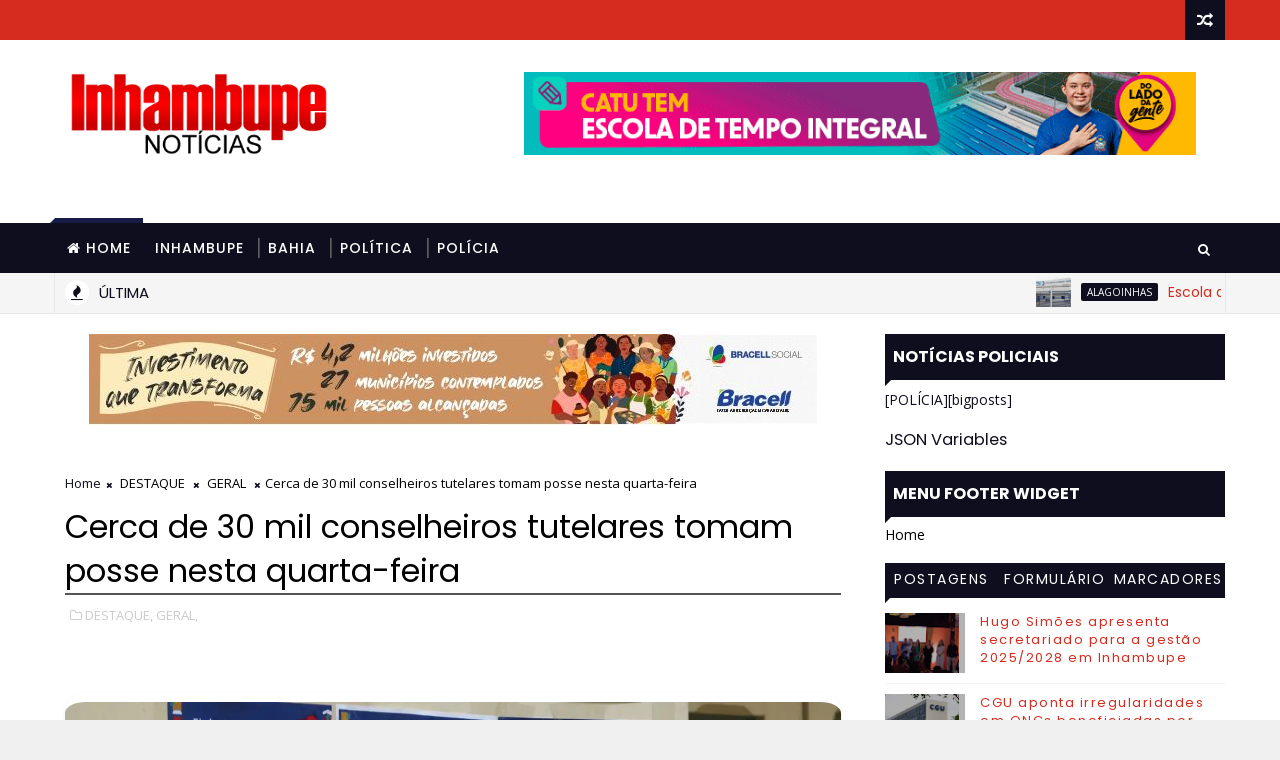

--- FILE ---
content_type: text/javascript; charset=UTF-8
request_url: https://www.inhambupenoticias.com.br/feeds/posts/default?alt=json-in-script&callback=jQuery111008280379831233877_1768998901986&_=1768998901987
body_size: 51963
content:
// API callback
jQuery111008280379831233877_1768998901986({"version":"1.0","encoding":"UTF-8","feed":{"xmlns":"http://www.w3.org/2005/Atom","xmlns$openSearch":"http://a9.com/-/spec/opensearchrss/1.0/","xmlns$blogger":"http://schemas.google.com/blogger/2008","xmlns$georss":"http://www.georss.org/georss","xmlns$gd":"http://schemas.google.com/g/2005","xmlns$thr":"http://purl.org/syndication/thread/1.0","id":{"$t":"tag:blogger.com,1999:blog-6962268757132444104"},"updated":{"$t":"2026-01-20T05:28:47.357-08:00"},"category":[{"term":"DESTAQUE"},{"term":"GERAL"},{"term":"ECONOMIA"},{"term":"POLÍTICA"},{"term":"SAÚDE"},{"term":"POLÍCIA"},{"term":"BAHIA"},{"term":"INHAMBUPE"},{"term":"CULTURA"},{"term":"Alagoinhas"},{"term":"ESPORTE"},{"term":"MUNDO"},{"term":"JUSTIÇA"},{"term":"EDUCAÇAO"},{"term":"VIDEOS"},{"term":"a"}],"title":{"type":"text","$t":"INHAMBUPE NOTÍCIAS"},"subtitle":{"type":"html","$t":""},"link":[{"rel":"http://schemas.google.com/g/2005#feed","type":"application/atom+xml","href":"https:\/\/www.inhambupenoticias.com.br\/feeds\/posts\/default"},{"rel":"self","type":"application/atom+xml","href":"https:\/\/www.blogger.com\/feeds\/6962268757132444104\/posts\/default?alt=json-in-script"},{"rel":"alternate","type":"text/html","href":"https:\/\/www.inhambupenoticias.com.br\/"},{"rel":"hub","href":"http://pubsubhubbub.appspot.com/"},{"rel":"next","type":"application/atom+xml","href":"https:\/\/www.blogger.com\/feeds\/6962268757132444104\/posts\/default?alt=json-in-script\u0026start-index=26\u0026max-results=25"}],"author":[{"name":{"$t":"Unknown"},"email":{"$t":"noreply@blogger.com"},"gd$image":{"rel":"http://schemas.google.com/g/2005#thumbnail","width":"16","height":"16","src":"https:\/\/img1.blogblog.com\/img\/b16-rounded.gif"}}],"generator":{"version":"7.00","uri":"http://www.blogger.com","$t":"Blogger"},"openSearch$totalResults":{"$t":"1643"},"openSearch$startIndex":{"$t":"1"},"openSearch$itemsPerPage":{"$t":"25"},"entry":[{"id":{"$t":"tag:blogger.com,1999:blog-6962268757132444104.post-3583797928084126165"},"published":{"$t":"2026-01-20T05:28:00.000-08:00"},"updated":{"$t":"2026-01-20T05:28:47.273-08:00"},"category":[{"scheme":"http://www.blogger.com/atom/ns#","term":"Alagoinhas"},{"scheme":"http://www.blogger.com/atom/ns#","term":"DESTAQUE"}],"title":{"type":"text","$t":"Escola do Campo de Alagoinhas amplia acesso de crianças à educação"},"content":{"type":"html","$t":"\u003Cp\u003E\u003Cbr \/\u003E\u003C\/p\u003E\u003Cdiv class=\"prl-entry-content clearfix\" style=\"border: 0px; font-family: inherit; font-feature-settings: inherit; font-kerning: inherit; font-language-override: inherit; font-optical-sizing: inherit; font-size-adjust: inherit; font-size: 14px; font-stretch: inherit; font-style: inherit; font-variant: inherit; font-variation-settings: inherit; font-weight: inherit; line-height: inherit; margin: 0px; outline: 0px; padding: 0px; vertical-align: baseline; zoom: 1;\"\u003E\u003Cp style=\"border: 0px; color: #333333; font-family: Arial, Helvetica, sans-serif; font-feature-settings: inherit; font-kerning: inherit; font-language-override: inherit; font-optical-sizing: inherit; font-size-adjust: inherit; font-stretch: inherit; font-variant-alternates: inherit; font-variant-east-asian: inherit; font-variant-emoji: inherit; font-variant-numeric: inherit; font-variant-position: inherit; font-variation-settings: inherit; line-height: inherit; margin: 0px 0px 10px; outline: 0px; padding: 0px; vertical-align: baseline;\"\u003E\u003Ca class=\"group1 cboxElement\" href=\"https:\/\/www.alagoinhas.ba.gov.br\/wp-content\/uploads\/2026\/01\/WhatsApp-Image-2026-01-19-at-07.51.15.jpeg\" style=\"border: 0px; color: #f86308; font: inherit; margin: 0px; outline: 0px; padding: 0px; text-decoration-line: none; vertical-align: baseline;\"\u003E\u003Cimg alt=\"\" class=\"aligncenter size-full wp-image-86562\" height=\"721\" sizes=\"(max-width: 1600px) 100vw, 1600px\" src=\"https:\/\/www.alagoinhas.ba.gov.br\/wp-content\/uploads\/2026\/01\/WhatsApp-Image-2026-01-19-at-07.51.15.jpeg\" srcset=\"https:\/\/www.alagoinhas.ba.gov.br\/wp-content\/uploads\/2026\/01\/WhatsApp-Image-2026-01-19-at-07.51.15.jpeg 1600w, https:\/\/www.alagoinhas.ba.gov.br\/wp-content\/uploads\/2026\/01\/WhatsApp-Image-2026-01-19-at-07.51.15-300x135.jpeg 300w, https:\/\/www.alagoinhas.ba.gov.br\/wp-content\/uploads\/2026\/01\/WhatsApp-Image-2026-01-19-at-07.51.15-768x346.jpeg 768w, https:\/\/www.alagoinhas.ba.gov.br\/wp-content\/uploads\/2026\/01\/WhatsApp-Image-2026-01-19-at-07.51.15-1024x461.jpeg 1024w, https:\/\/www.alagoinhas.ba.gov.br\/wp-content\/uploads\/2026\/01\/WhatsApp-Image-2026-01-19-at-07.51.15-24x11.jpeg 24w\" style=\"border: none; display: block; font: inherit; height: auto; margin: 0px auto; max-width: 100%; outline: 0px; padding: 0px; vertical-align: bottom;\" width=\"1600\" \/\u003E\u003C\/a\u003E\u003C\/p\u003E\u003Cp style=\"border: 0px; color: #333333; font-family: Arial, Helvetica, sans-serif; font-feature-settings: inherit; font-kerning: inherit; font-language-override: inherit; font-optical-sizing: inherit; font-size-adjust: inherit; font-stretch: inherit; font-variant-alternates: inherit; font-variant-east-asian: inherit; font-variant-emoji: inherit; font-variant-numeric: inherit; font-variant-position: inherit; font-variation-settings: inherit; line-height: inherit; margin: 0px 0px 10px; outline: 0px; padding: 0px; vertical-align: baseline;\"\u003EA Escola Municipal de Educação Integral do Campo, unidade que entrará em funcionamento neste ano letivo de 2026 e acolherá crianças de oito escolas, seis delas da zona rural de Alagoinhas, é uma iniciativa que não só visa melhorar a qualidade da aprendizagem, como amplia as oportunidades para que mais crianças possam ter acesso à rede de ensino do município. Em 2025, as oito unidades educacionais que agora vão migrar para a nova estrutura somavam 377 vagas, a maioria em tempo parcial – somente uma delas ofertava educação integral, com apenas 18 alunos matriculados. A partir da mudança, este número salta para 424 vagas ofertadas, todas em tempo integral. Somente para crianças em idade de creche, o aumento na oferta é de 78%.\u003C\/p\u003E\u003Cp style=\"border: 0px; color: #333333; font-family: Arial, Helvetica, sans-serif; font-feature-settings: inherit; font-kerning: inherit; font-language-override: inherit; font-optical-sizing: inherit; font-size-adjust: inherit; font-stretch: inherit; font-variant-alternates: inherit; font-variant-east-asian: inherit; font-variant-emoji: inherit; font-variant-numeric: inherit; font-variant-position: inherit; font-variation-settings: inherit; line-height: inherit; margin: 0px 0px 10px; outline: 0px; padding: 0px; vertical-align: baseline;\"\u003E“No ano passado, nós só conseguimos ofertar nove novas vagas em creches, por falta de espaço físico. Agora, com a migração de algumas turmas para a Escola do Campo, teremos a oportunidade de ofertar mais 41 vagas, totalizando 50 para a região do Parque Sâo Bernardo. É importante ressaltar que o ensino em tempo integral garante o melhor desempenho dos estudantes, promove o desenvolvimento de habilidades socioemocionais e amplia o acesso a atividades culturais e esportivas. Para as famílias, proporciona tranquilidade no trabalho, reduz custos com atividades extracurriculares e simplifica a realização das atividades complementares e o reforço com a Língua Portuguesa e Matemática. É também uma forma de reduzir a evasão escolar”, explica Anne Nascimento, diretora de Desenvolvimento e Gestão Escolar da Secretaria de Educação de Alagoinhas (Seduc).\u003C\/p\u003E\u003Cp style=\"border: 0px; color: #333333; font-family: Arial, Helvetica, sans-serif; font-feature-settings: inherit; font-kerning: inherit; font-language-override: inherit; font-optical-sizing: inherit; font-size-adjust: inherit; font-stretch: inherit; font-variant-alternates: inherit; font-variant-east-asian: inherit; font-variant-emoji: inherit; font-variant-numeric: inherit; font-variant-position: inherit; font-variation-settings: inherit; line-height: inherit; margin: 0px 0px 10px; outline: 0px; padding: 0px; vertical-align: baseline;\"\u003ELocalizada na antiga sede da Pastoral do Menor, no Km 101 da BR 101, a Escola de Campo está sendo preparada para oferecer uma estrutura moderna e completa, com salas de aula mais amplas, quadras poliesportivas, teatro, refeitório onde os estudantes terão acesso a cinco refeições diárias, entre outros espaços. Um dos pilares centrais da iniciativa é o fim do ensino multisseriado, modelo que reúne estudantes de diversas idades em uma mesma sala de aula e, historicamente, prejudica a aprendizagem das crianças e sobrecarrega os professores.\u003C\/p\u003E\u003Cp style=\"border: 0px; color: #333333; font-family: Arial, Helvetica, sans-serif; font-feature-settings: inherit; font-kerning: inherit; font-language-override: inherit; font-optical-sizing: inherit; font-size-adjust: inherit; font-stretch: inherit; font-variant-alternates: inherit; font-variant-east-asian: inherit; font-variant-emoji: inherit; font-variant-numeric: inherit; font-variant-position: inherit; font-variation-settings: inherit; line-height: inherit; margin: 0px 0px 10px; outline: 0px; padding: 0px; vertical-align: baseline;\"\u003E“Estamos trabalhando para que cada estudante aprenda no tempo e na idade certa, o que vai proporcionar mais qualidade na aprendizagem, um suporte personalizado para todas as crianças – sobretudo as pessoas com deficiência –, e outras melhorias, como na alimentação. Desde o transporte escolar que garanta a segurança dos estudantes durante o deslocamento, tudo está sendo cuidadosamente pensado e dialogado com a comunidade, a partir da plena consciência da responsabilidade que temos com os nossos estudantes e suas famílias”, comenta a secretária de Educação de Alagoinhas, Rita Bastos.\u003C\/p\u003E\u003Cp style=\"border: 0px; color: #333333; font-family: Arial, Helvetica, sans-serif; font-feature-settings: inherit; font-kerning: inherit; font-language-override: inherit; font-optical-sizing: inherit; font-size-adjust: inherit; font-stretch: inherit; font-variant-alternates: inherit; font-variant-east-asian: inherit; font-variant-emoji: inherit; font-variant-numeric: inherit; font-variant-position: inherit; font-variation-settings: inherit; line-height: inherit; margin: 0px 0px 10px; outline: 0px; padding: 0px; vertical-align: baseline;\"\u003EPara Ivonete Lima, presidente da Associação de Moradores do Parque São Bernardo, a mudança, embora desafiadora, é promissora. “No início, será difícil para os pais se adaptarem a essa situação de não estarem tão próximos dos filhos, mas acredito que a mudança será boa para todo mundo. Pelo espaço da escola ser maior, não haverá mais necessidade do ensino multisseriado, algo ruim para o desenvolvimento dos estudantes e para os professores também, que precisam se adaptar às atividades diferentes em um só ambiente”, diz.\u003C\/p\u003E\u003Cdiv\u003E\u003Cbr \/\u003E\u003C\/div\u003E\u003Cdiv align=\"right\" style=\"border: 0px; color: #333333; font-family: Arial, Helvetica, sans-serif; font-feature-settings: inherit; font-kerning: inherit; font-language-override: inherit; font-optical-sizing: inherit; font-size-adjust: inherit; font-stretch: inherit; font-variant-alternates: inherit; font-variant-east-asian: inherit; font-variant-emoji: inherit; font-variant-numeric: inherit; font-variant-position: inherit; font-variation-settings: inherit; line-height: inherit; margin: 0px; outline: 0px; padding: 0px; vertical-align: baseline;\"\u003E\u003C\/div\u003E\u003C\/div\u003E"},"link":[{"rel":"replies","type":"application/atom+xml","href":"https:\/\/www.inhambupenoticias.com.br\/feeds\/3583797928084126165\/comments\/default","title":"Postar comentários"},{"rel":"replies","type":"text/html","href":"https:\/\/www.inhambupenoticias.com.br\/2026\/01\/escola-do-campo-de-alagoinhas-amplia.html#comment-form","title":"0 Comentários"},{"rel":"edit","type":"application/atom+xml","href":"https:\/\/www.blogger.com\/feeds\/6962268757132444104\/posts\/default\/3583797928084126165"},{"rel":"self","type":"application/atom+xml","href":"https:\/\/www.blogger.com\/feeds\/6962268757132444104\/posts\/default\/3583797928084126165"},{"rel":"alternate","type":"text/html","href":"https:\/\/www.inhambupenoticias.com.br\/2026\/01\/escola-do-campo-de-alagoinhas-amplia.html","title":"Escola do Campo de Alagoinhas amplia acesso de crianças à educação"}],"author":[{"name":{"$t":"Inhambupe Noticias"},"uri":{"$t":"http:\/\/www.blogger.com\/profile\/05168205372544209026"},"email":{"$t":"noreply@blogger.com"},"gd$image":{"rel":"http://schemas.google.com/g/2005#thumbnail","width":"16","height":"16","src":"https:\/\/img1.blogblog.com\/img\/b16-rounded.gif"}}],"thr$total":{"$t":"0"}},{"id":{"$t":"tag:blogger.com,1999:blog-6962268757132444104.post-7176370418423079753"},"published":{"$t":"2026-01-20T05:02:00.000-08:00"},"updated":{"$t":"2026-01-20T05:02:46.961-08:00"},"category":[{"scheme":"http://www.blogger.com/atom/ns#","term":"DESTAQUE"},{"scheme":"http://www.blogger.com/atom/ns#","term":"SAÚDE"}],"title":{"type":"text","$t":"Mobilização para produzir vacina contra covid deixou legado para o SUS"},"content":{"type":"html","$t":"\u003Cp\u003E\u003Cspan style=\"font-size: large;\"\u003E\u003Cb\u003E\u0026nbsp;\u003Cspan style=\"background-color: white; color: #515151; font-family: \u0026quot;Tipo Brasil Rounded\u0026quot;, Inter, sans-serif; text-align: center;\"\u003EBio-Manguinhos\/Fiocruz aproveita tecnologia em outras pesquisas\u003C\/span\u003E\u003C\/b\u003E\u003C\/span\u003E\u003C\/p\u003E\u003Cdiv class=\"subheader\" style=\"align-items: flex-start; background-color: white; box-sizing: border-box; display: flex; font-family: \u0026quot;Tipo Brasil Rounded\u0026quot;, Inter, sans-serif; justify-content: space-between; margin: 8px 30px 16px; padding: 0px;\"\u003E\u003Cdiv class=\"container-autoria\" style=\"box-sizing: border-box; margin: 0px 16px 0px 0px; padding: 0px;\"\u003E\u003Cdiv class=\"local\" style=\"box-sizing: border-box; color: #515151; font-size: 12px; margin: 0px; padding: 0px;\"\u003ERio de Janeiro\u003C\/div\u003E\u003C\/div\u003E\u003C\/div\u003E\u003Cdiv class=\"capa-materia rel-position\" href=\"#\" style=\"background-color: white; border-radius: 5px; box-sizing: border-box; display: flex; font-family: \u0026quot;Tipo Brasil Rounded\u0026quot;, Inter, sans-serif; margin: 0px auto; max-width: 600px; overflow: hidden; padding: 0px; position: relative;\"\u003E\u003Cfigure style=\"box-sizing: border-box; margin: 0px; padding: 0px;\"\u003E\u003Cimg alt=\"Vacina de Oxford\/AstraZeneca\" id=\"media-252036\" src=\"https:\/\/imagens.ebc.com.br\/oa4kyDTbsxBBTzGoW4QYau4BxS4=\/1170x700\/smart\/https:\/\/agenciabrasil.ebc.com.br\/sites\/default\/files\/thumbnails\/image\/vacina_de_oxford_astrazeneca_2701214148_1.jpg?itok=f1QZMJwW\" style=\"border-radius: 5px; border: 0px; box-sizing: border-box; display: flex; height: auto; margin: 0px; max-width: 100%; padding: 0px;\" title=\"Tânia Rêgo\/Agência Brasil\" \/\u003E\u003Cfigcaption class=\"credito-foto abs-position fullwidth\" style=\"align-items: flex-end; background: linear-gradient(rgba(217, 217, 217, 0) 0%, rgba(0, 0, 0, 0.5) 100%); bottom: 0px; box-sizing: border-box; color: white; display: flex; font-size: 10px; font-weight: 600; height: 68px; justify-content: right; letter-spacing: 1px; margin: 0px; padding: 0px 6px 6px 0px; position: absolute; text-transform: uppercase; width: 600px;\"\u003E© Tânia Rêgo\/Agência Brasil\u003C\/figcaption\u003E\u003C\/figure\u003E\u003C\/div\u003E\u003Cdiv class=\"block block-tts\" id=\"block-tts-block-tts\" style=\"background-color: white; box-sizing: border-box; font-family: \u0026quot;Tipo Brasil Rounded\u0026quot;, Inter, sans-serif; margin: 0px; padding: 0px;\"\u003E\u003Cdiv class=\"content\" style=\"box-sizing: border-box; margin: 0px; padding: 0px;\"\u003E\u003Cdiv class=\"container-audio rel-position\" id=\"tts-container\" style=\"align-items: center; border-radius: 5px; border: 1px solid rgb(225, 225, 225); box-sizing: border-box; display: flex; justify-content: center; margin: 30px auto; max-width: 470px; padding: 20px 16px 16px; position: relative; width: 470px;\"\u003E\u003Cdiv class=\"title abs-position\" style=\"box-sizing: border-box; color: #0c1a3d; font-size: 12px; font-weight: 700; letter-spacing: 1px; margin: 0px; padding: 0px 16px; position: absolute; top: -8px;\"\u003EVersão em áudio\u003C\/div\u003E\u003C\/div\u003E\u003C\/div\u003E\u003C\/div\u003E\u003Cdiv class=\"conteudo-noticia\" style=\"background-color: white; border-bottom: 1px solid rgb(217, 217, 217); box-sizing: border-box; font-family: \u0026quot;Tipo Brasil Rounded\u0026quot;, Inter, sans-serif; margin: 16px auto 0px; max-width: 700px; padding: 0px;\"\u003E\u003Cp style=\"box-sizing: border-box; color: #0c1a3d; font-size: 16px; line-height: 1.5; margin: 1.3rem 0px 0px; padding: 0px;\"\u003ENo dia 8 de dezembro de 2020, menos de 1 ano após a primeira comunicação oficial sobre as infecções causadas pelo coronavírus, a britânica Margaret Keenan se tornava a primeira pessoa vacinada contra a doença no mundo\u0026nbsp;fora dos ensaios clínicos.\u003Cimg src=\"https:\/\/agenciabrasil.ebc.com.br\/ebc.png?id=1675382\u0026amp;o=node\" style=\"border: 0px; box-sizing: border-box; display: inline; height: 1px; margin: 0px; padding: 0px; width: 1px;\" \/\u003E\u003Cimg src=\"https:\/\/agenciabrasil.ebc.com.br\/ebc.gif?id=1675382\u0026amp;o=node\" style=\"border: 0px; box-sizing: border-box; display: inline; height: 1px; margin: 0px; padding: 0px; width: 1px;\" \/\u003E\u003C\/p\u003E\u003Cp style=\"box-sizing: border-box; color: #0c1a3d; font-size: 16px; line-height: 1.5; margin: 1.3rem 0px 0px; padding: 0px;\"\u003E\u003Cstrong style=\"box-sizing: border-box; margin: 0px; padding: 0px;\"\u003EA rapidez, classificada como\u0026nbsp;suspeita por disseminadores de desinformação, na verdade foi uma demonstração do nível de mobilização global para controlar a doença, e uma vitória do acúmulo científico.\u003C\/strong\u003E\u0026nbsp;A\u0026nbsp;avaliação é da diretora do Instituto de Tecnologia em Imunobiológicos\u0026nbsp;da Fundação Oswaldo Cruz (Bio-Manguinhos\/Fiocruz), Rosane Cuber, uma das pessoas responsáveis por trazer a vacina ao Brasil.\u0026nbsp;\u003C\/p\u003E\u003Cp style=\"box-sizing: border-box; color: #0c1a3d; font-size: 16px; line-height: 1.5; margin: 1.3rem 0px 0px; padding: 0px;\"\u003EA pesquisadora explica que todas as vacinas, mesmo as vacinas de RNA e as de vetor viral, já eram plataformas estabelecidas, que já tinham sido desafiadas e usadas em outras situações.\u003C\/p\u003E\u003Cblockquote style=\"border-left: 4.66667px solid rgb(30, 51, 148); box-sizing: border-box; display: flex; margin: 1.3rem 0px; padding: 0.6rem 1.3rem; position: relative;\"\u003E\u003Cp style=\"box-sizing: border-box; color: #0c1a3d; font-size: 1.25rem; line-height: 1.5; margin: 0px; padding: 0px;\"\u003E\"Elas só passaram por uma adequação. Não surgiram do nada. Tem muito acúmulo de pesquisa, muito acúmulo de conhecimento que foi aproveitado pro desenvolvimento rápido de novas vacinas\", complementa.\u003C\/p\u003E\u003C\/blockquote\u003E\u003Cp style=\"box-sizing: border-box; color: #0c1a3d; font-size: 16px; line-height: 1.5; margin: 1.3rem 0px 0px; padding: 0px;\"\u003EDurante a pandemia, Rosane era vice-diretora de qualidade em Bio-Manguinhos, que é a unidade da Fiocruz responsável pela produção de vacinas, biofarmacos e kits diagnósticos.\u0026nbsp;\u003Cstrong style=\"box-sizing: border-box; margin: 0px; padding: 0px;\"\u003EO instituto trouxe a vacina de Oxford\/Astrazeneca para o Brasil, e entregou ao todo 190 milhões de doses ao Programa Nacional de Imunizações.\u003C\/strong\u003E\u003C\/p\u003E\u003Cp style=\"box-sizing: border-box; color: #0c1a3d; font-size: 16px; line-height: 1.5; margin: 1.3rem 0px 0px; padding: 0px;\"\u003E\u0026nbsp;\u003C\/p\u003E\u003Cdiv class=\"dnd-widget-wrapper context-cheio_8colunas type-image\" style=\"box-sizing: border-box; margin: 0px; padding: 0px;\"\u003E\u003Cdiv class=\"dnd-atom-rendered\" style=\"box-sizing: border-box; margin: 0px; padding: 0px;\"\u003E\u003Cimg alt=\"Rio de janeiro (RJ), 19\/01\/2026 - Rosana Cuber. Foto: André Rocha\/Ascom Bio-Manguinhos\" src=\"https:\/\/imagens.ebc.com.br\/mAS-k8rsMkUq8AswtlGJMTO0rnA=\/754x0\/smart\/https:\/\/agenciabrasil.ebc.com.br\/sites\/default\/files\/thumbnails\/image\/2026\/01\/19\/rosanecuber.jpg?itok=k1uhT9ga\" style=\"border-radius: 5px; border: 0px; box-sizing: border-box; margin: 0px; padding: 0px; width: 700px;\" title=\"André Rocha\/Ascom Bio-Manguinho\" \/\u003E\u003C\/div\u003E\u003Cdiv class=\"dnd-caption-wrapper\" style=\"box-sizing: border-box; margin: 0px; padding: 0px;\"\u003E\u003Ch6 class=\"meta\" style=\"background: rgb(238, 238, 238); box-sizing: border-box; color: #0c1a3d; font-size: 0.75em; font-style: italic; font-weight: 500; line-height: 1.5em; margin: 1.25em 0px 0px; padding: 10px; width: 700px;\"\u003Ediretora do Instituto de Tecnologia em Imunobiológicos\u0026nbsp;da Fundação Oswaldo Cruz (Biomanguinhos\/Fiocruz), Rosane Cuber\u0026nbsp;Foto: André Rocha\/Ascom Bio-Manguinhos\u003C\/h6\u003E\u003C\/div\u003E\u003C\/div\u003E\u003Ch2 style=\"box-sizing: border-box; color: #0c1a3d; margin: 1.25em 0px 0px; padding: 0px;\"\u003EMobilização\u003C\/h2\u003E\u003Cp style=\"box-sizing: border-box; color: #0c1a3d; font-size: 16px; line-height: 1.5; margin: 1.3rem 0px 0px; padding: 0px;\"\u003EO trabalho no instituto teve início assim que os casos de covid-19 começaram a se espalhar pelo mundo.\u0026nbsp;\u003Ca href=\"https:\/\/agenciabrasil.ebc.com.br\/saude\/noticia\/2020-03\/fiocruz-entrega-25-mil-testes-para-coronavirus-ate-sexta-feira\" style=\"box-sizing: border-box; color: #1e3394; font-weight: 700; margin: 0px; padding: 0px; text-decoration-line: none;\" target=\"_blank\"\u003EEm março de 2020, no mesmo mês em que a pandemia foi decretada pela Organização Mundial da Saúde, Bio-Manguinhos inaugurou sua\u0026nbsp;produção de testes para o diagnóstico do vírus.\u003C\/a\u003E\u003C\/p\u003E\u003Cp style=\"box-sizing: border-box; color: #0c1a3d; font-size: 16px; line-height: 1.5; margin: 1.3rem 0px 0px; padding: 0px;\"\u003EEm paralelo, outro grupo de trabalho dentro da instituição passou a prospectar vacinas em desenvolvimento, para identificar qual poderia ser trazida ao Brasil por meio de um contrato de transferência de tecnologia.\u003C\/p\u003E\u003Cp style=\"box-sizing: border-box; color: #0c1a3d; font-size: 16px; line-height: 1.5; margin: 1.3rem 0px 0px; padding: 0px;\"\u003EAs negociações com a Universidade de Oxford e a farmacêutica Astrazeneca começaram em agosto do mesmo ano e logo exigiram adaptações no instituto, a começar pela construção de um arcabouço jurídico que permitisse a transferência de tecnologia de um produto que ainda não estava pronto.\u003C\/p\u003E\u003Cblockquote style=\"border-left: 4.66667px solid rgb(30, 51, 148); box-sizing: border-box; display: flex; margin: 1.3rem 0px; padding: 0.6rem 1.3rem; position: relative;\"\u003E\u003Cp style=\"box-sizing: border-box; color: #0c1a3d; font-size: 1.25rem; line-height: 1.5; margin: 0px; padding: 0px;\"\u003E\"A gente conseguiu porque nós paramos todas as outras atividades do instituto. Os grupos todos se voltaram para esse único objetivo de trazer a vacina, com muitos treinamentos diários\".\u003C\/p\u003E\u003C\/blockquote\u003E\u003Cp style=\"box-sizing: border-box; color: #0c1a3d; font-size: 16px; line-height: 1.5; margin: 1.3rem 0px 0px; padding: 0px;\"\u003E\"A gente teve uma mobilização da sociedade civil também muito grande para poder facilitar a compra de equipamentos, insumos, material\".\u003C\/p\u003E\u003Ch2 style=\"box-sizing: border-box; color: #0c1a3d; margin: 1.25em 0px 0px; padding: 0px;\"\u003ETransferência de tecnologia\u003C\/h2\u003E\u003Cp style=\"box-sizing: border-box; color: #0c1a3d; font-size: 16px; line-height: 1.5; margin: 1.3rem 0px 0px; padding: 0px;\"\u003E\u003Ca href=\"https:\/\/agenciabrasil.ebc.com.br\/saude\/noticia\/2021-01\/fiocruz-libera-vacina-de-oxford-para-distribuicao-aos-estados\" style=\"box-sizing: border-box; color: #1e3394; font-weight: 700; margin: 0px; padding: 0px; text-decoration-line: none;\" target=\"_blank\"\u003EA primeira leva da vacina Oxford\/Astrazeneca, com 2 milhões de vacinas prontas, chegou ao Brasil em janeiro de 2021\u003C\/a\u003E, dias após a aprovação de uso emergencial pela Agência Nacional de Vigilância Sanitária (Anvisa). A aplicação começou no dia 23 de janeiro.\u003C\/p\u003E\u003Cp style=\"box-sizing: border-box; color: #0c1a3d; font-size: 16px; line-height: 1.5; margin: 1.3rem 0px 0px; padding: 0px;\"\u003EJá a partir de fevereiro, apenas o ingrediente farmacêutico ativo (IFA) da vacina continuou a ser importado, e o instituto passou a fazer o envaze, a rotulagem e o controle de qualidade nas suas próprias instalações.\u003C\/p\u003E\u003Cp style=\"box-sizing: border-box; color: #0c1a3d; font-size: 16px; line-height: 1.5; margin: 1.3rem 0px 0px; padding: 0px;\"\u003E\u0026nbsp;\u003C\/p\u003E\u003Cdiv class=\"dnd-widget-wrapper context-cheio_8colunas type-image\" style=\"box-sizing: border-box; margin: 0px; padding: 0px;\"\u003E\u003Cdiv class=\"dnd-atom-rendered\" style=\"box-sizing: border-box; margin: 0px; padding: 0px;\"\u003E\u003Cimg alt=\"As vacinas seguem agora para o Controle de Qualidade interno de Bio-Manguinhos, onde uma análise minuciosa irá garantir a sua integridade e segurança (foto: Bio-Manguinhos\/Fiocruz)\" data-echo=\"https:\/\/imagens.ebc.com.br\/0yPqDMN4ndguXDiDGA-cHNssGo0=\/754x0\/smart\/https:\/\/agenciabrasil.ebc.com.br\/sites\/default\/files\/thumbnails\/image\/fiocruzenvase_de_ifa_vacina_covid-19fiocruz_13022101172.jpg?itok=mXJMC6h2\" src=\"https:\/\/agenciabrasil.ebc.com.br\/sites\/default\/files\/thumbnails\/image\/loading_v2.gif\" style=\"border-radius: 5px; border: 0px; box-sizing: border-box; margin: 0px; padding: 0px; width: 700px;\" title=\"Bio-Manguinhos\/Fiocruz\" \/\u003E\u003C\/div\u003E\u003Cdiv class=\"dnd-caption-wrapper\" style=\"box-sizing: border-box; margin: 0px; padding: 0px;\"\u003E\u003Ch6 class=\"meta\" style=\"background: rgb(238, 238, 238); box-sizing: border-box; color: #0c1a3d; font-size: 0.75em; font-style: italic; font-weight: 500; line-height: 1.5em; margin: 1.25em 0px 0px; padding: 10px; width: 700px;\"\u003EControle de Qualidade interno de Bio-Manguinhos durante a produção das vacinas contra covid-19 foto: Bio-Manguinhos\/Fiocruz\u003C\/h6\u003E\u003C\/div\u003E\u003C\/div\u003E\u003Cp style=\"box-sizing: border-box; color: #0c1a3d; font-size: 16px; line-height: 1.5; margin: 1.3rem 0px 0px; padding: 0px;\"\u003EEnquanto isso, lembra Rosane, áreas produtivas foram adaptadas para a última etapa da transferência de tecnologia:\u0026nbsp;\u003Ca href=\"https:\/\/agenciabrasil.ebc.com.br\/saude\/noticia\/2021-11\/fiocruz-pede-inclusao-de-biomanguinhos-como-produtor-de-ifa-nacional\" style=\"box-sizing: border-box; color: #1e3394; font-weight: 700; margin: 0px; padding: 0px; text-decoration-line: none;\" target=\"_blank\"\u003Ea produção do IFA em solo nacional\u003C\/a\u003E.\u003Cstrong style=\"box-sizing: border-box; margin: 0px; padding: 0px;\"\u003E\u0026nbsp;A partir de fevereiro de 2022, a população passou a receber a vacina 100% brasileira.\u003C\/strong\u003E\u003C\/p\u003E\u003Cp style=\"box-sizing: border-box; color: #0c1a3d; font-size: 16px; line-height: 1.5; margin: 1.3rem 0px 0px; padding: 0px;\"\u003ERosane Cuber ressalta que todo esse processo foi facilitado pelas capacidades que Bio-Manguinhos já possuía, como principal laboratório público de desenvolvimento de vacinas do Brasil. A diretora explica ainda que a Anvisa acompanhou todo o processo de perto, reforçando a segurança da vacina.\u003C\/p\u003E\u003Cp style=\"box-sizing: border-box; color: #0c1a3d; font-size: 16px; line-height: 1.5; margin: 1.3rem 0px 0px; padding: 0px;\"\u003E\"A gente já tem uma história muito grande de fazer transferência de tecnologia e de produzir aqui. Então, realmente, só foi possível porque Bio-Manguinhos tinha capacidade instalada. A gente já tem vacinas que são completamente nacionalizadas, que são produções nossas de muitos anos. E que possibilitaram não só um conhecimento\u0026nbsp;técnico, mas também uma capacidade industrial instalada\"\u003C\/p\u003E\u003Ch2 style=\"box-sizing: border-box; color: #0c1a3d; margin: 1.25em 0px 0px; padding: 0px;\"\u003ELegado\u003C\/h2\u003E\u003Cp style=\"box-sizing: border-box; color: #0c1a3d; font-size: 16px; line-height: 1.5; margin: 1.3rem 0px 0px; padding: 0px;\"\u003EA produção da vacina pela Fiocruz foi interrompida com o fim da pandemia, depois que outras vacinas mais modernas passaram a ser adquiridas pelo Ministério da Saúde.\u0026nbsp;\u003Cstrong style=\"box-sizing: border-box; margin: 0px; padding: 0px;\"\u003EO imunizante produzido pelo instituto foi o\u0026nbsp;mais utilizado\u0026nbsp;no Brasil em 2021\u003C\/strong\u003E, ano em que a imunização começou no Brasil.\u0026nbsp;\u003Ca href=\"https:\/\/agenciabrasil.ebc.com.br\/saude\/noticia\/2026-01\/ha-5-anos-brasil-aplicava-primeiras-doses-de-vacina-contra-covid-19\" style=\"box-sizing: border-box; color: #1e3394; font-weight: 700; margin: 0px; padding: 0px; text-decoration-line: none;\" target=\"_blank\"\u003EEspecialistas estimam que 300 mil vidas foram poupadas apenas neste primeiro ano\u003C\/a\u003E\u003C\/p\u003E\u003Cblockquote style=\"border-left: 4.66667px solid rgb(30, 51, 148); box-sizing: border-box; display: flex; margin: 1.3rem 0px; padding: 0.6rem 1.3rem; position: relative;\"\u003E\u003Cp style=\"box-sizing: border-box; color: #0c1a3d; font-size: 1.25rem; line-height: 1.5; margin: 0px; padding: 0px;\"\u003E“Só o fato da gente ter conseguido contornar e bloquear a covid no Brasil, isso por si só já bastaria como legado. Mas, além disso, esse processo nos deixou qualificados e com a estrutura fabril pronta para outros produtos que são importantes também para os SUS” afirma a diretora de Bio-Manguinhos.\u003C\/p\u003E\u003C\/blockquote\u003E\u003Cp style=\"box-sizing: border-box; color: #0c1a3d; font-size: 16px; line-height: 1.5; margin: 1.3rem 0px 0px; padding: 0px;\"\u003E\u003Cstrong style=\"box-sizing: border-box; margin: 0px; padding: 0px;\"\u003EUma das heranças diretas desse período é a pesquisa para criar uma terapia avançada para o tratamento da atrofia muscular espinhal (AME)\u003C\/strong\u003E, doença rara e degenerativa que leva à perda da força muscular, afetando a mobilidade e até a deglutição e a respiração. Os medicamentos disponíveis chegam a custar R$ 7 milhões.\u003C\/p\u003E\u003Cp style=\"box-sizing: border-box; color: #0c1a3d; font-size: 16px; line-height: 1.5; margin: 1.3rem 0px 0px; padding: 0px;\"\u003EA terapia criada por Bio-Manguinhos utiliza uma plataforma de vetor viral, a mesma utilizada na vacina de Oxford\/Astrazeneca. A Anvisa já autorizou os estudos clínicos para verificar a eficácia do medicamento, que devem começar este ano.\u003C\/p\u003E\u003Cp style=\"box-sizing: border-box; color: #0c1a3d; font-size: 16px; line-height: 1.5; margin: 1.3rem 0px 0px; padding: 0px;\"\u003E“São terapias caríssimas e que a gente vai conseguir fazer uma redução aí significativa de custo pro SUS”, reforça Rosane.\u003C\/p\u003E\u003Cp style=\"box-sizing: border-box; color: #0c1a3d; font-size: 16px; line-height: 1.5; margin: 1.3rem 0px 0px; padding: 0px;\"\u003EEste ano também começam os testes em humanos de uma vacina contra a covid-19 utilizando a tecnologia de RNA mensageiro, a mesma utilizada na vacina da Pfizer, por exemplo. Rosane Cuber explica que a plataforma já\u0026nbsp;estava sendo estudada no instituto para o tratamento do câncer, mas a criação de vacinas de mRNA durante a pandemia abriu os horizontes de pesquisa também para essa finalidade.\u0026nbsp;\u003C\/p\u003E\u003Cp style=\"box-sizing: border-box; color: #0c1a3d; font-size: 16px; line-height: 1.5; margin: 1.3rem 0px 0px; padding: 0px;\"\u003E\u0026nbsp;\u003C\/p\u003E\u003Cdiv class=\"dnd-widget-wrapper context-cheio_8colunas type-image\" style=\"box-sizing: border-box; margin: 0px; padding: 0px;\"\u003E\u003Cdiv class=\"dnd-atom-rendered\" style=\"box-sizing: border-box; margin: 0px; padding: 0px;\"\u003E\u003Cimg alt=\"Rio de Janeiro (RJ), 07\/05\/2025 – Bio-Manguinhos\/Fiocruz realiza 9º Simpósio Internacional de Imunobiológicos. Foto: Fernando Frazão\/Agência Brasil\" data-echo=\"https:\/\/imagens.ebc.com.br\/jSf3FnRmUDqok2URypPkKpsgZoU=\/754x0\/smart\/https:\/\/agenciabrasil.ebc.com.br\/sites\/default\/files\/thumbnails\/image\/2025\/05\/07\/_d6a6201.jpg?itok=PSnHUchj\" src=\"https:\/\/agenciabrasil.ebc.com.br\/sites\/default\/files\/thumbnails\/image\/loading_v2.gif\" style=\"border-radius: 5px; border: 0px; box-sizing: border-box; margin: 0px; padding: 0px; width: 700px;\" title=\"Fernando Frazão\/Agência Brasil\" \/\u003E\u003C\/div\u003E\u003Cdiv class=\"dnd-caption-wrapper\" style=\"box-sizing: border-box; margin: 0px; padding: 0px;\"\u003E\u003Cdiv class=\"meta\" style=\"background: rgb(238, 238, 238); box-sizing: border-box; font-size: 0.75em; font-style: italic; line-height: 1.5em; margin: 0px; padding: 10px; width: 700px;\"\u003EBio-Manguinhos\/Fiocruz segue realizando pesquisas com a plataforma mRNA. Foto: Fernando Frazão\/Agência Brasil\u003C\/div\u003E\u003C\/div\u003E\u003C\/div\u003E\u003Cp style=\"box-sizing: border-box; color: #0c1a3d; font-size: 16px; line-height: 1.5; margin: 1.3rem 0px 0px; padding: 0px;\"\u003E“Covid é um vírus que veio para ficar. Hoje, ele não é mais pandêmico, mas a gente ainda tem surtos. Se eu produzo essa vacina nacionalmente, eu reduzo o preço, e tem uma questão de soberania. Com uma vacina 100% nacional, você não precisa depender de ninguém”, defende Rosane Cuber.\u003C\/p\u003E\u003Cp style=\"box-sizing: border-box; color: #0c1a3d; font-size: 16px; line-height: 1.5; margin: 1.3rem 0px 0px; padding: 0px;\"\u003EO desempenho do instituto da Fiocruz durante a pandemia também aumentou a sua projeção global.\u0026nbsp;\u003Ca href=\"https:\/\/agenciabrasil.ebc.com.br\/geral\/noticia\/2024-07\/biomanguinhos-passa-integrar-rede-de-preparacao-para-epidemias\" style=\"box-sizing: border-box; color: #1e3394; font-weight: 700; margin: 0px; padding: 0px; text-decoration-line: none;\" target=\"_blank\"\u003EBio-Manguinhos é um dos seis laboratórios no mundo escolhidos como centro de produção pela Coalização para Inovações em Preparação para Epidemias.\u003C\/a\u003E\u0026nbsp;Isso significa que, se uma nova epidemia ou pandemia acontecer, o laboratório brasileiro será acionado e receberá informações em primeira mão para desenvolver e produzir vacinas para toda a América Latina.\u0026nbsp;\u003C\/p\u003E\u003Cp style=\"box-sizing: border-box; color: #0c1a3d; font-size: 16px; line-height: 1.5; margin: 1.3rem 0px 0px; padding: 0px;\"\u003EO Instituto de Tecnologia em Imunobiológicos da Fiocruz também foi escolhido pela Organização Mundial da Saúde como\u0026nbsp;\u003Cem style=\"box-sizing: border-box; margin: 0px; padding: 0px;\"\u003Ehub\u003C\/em\u003E\u0026nbsp;regional para o desenvolvimento de novos produtos com a plataforma de rna mensageiro. Rosane destaca a importância desse reconhecimento, considerando que Bio-Manguinhos é um laboratório público.\u003C\/p\u003E\u003Cp style=\"box-sizing: border-box; color: #0c1a3d; font-size: 16px; line-height: 1.5; margin: 1.3rem 0px 0px; padding: 0px;\"\u003E“O nosso direcionamento não é o lucro, mas sim aquilo que é lucro para sociedade. A gente faz entregas para a população brasileira”\u0026nbsp;\u003C\/p\u003E\u003C\/div\u003E"},"link":[{"rel":"replies","type":"application/atom+xml","href":"https:\/\/www.inhambupenoticias.com.br\/feeds\/7176370418423079753\/comments\/default","title":"Postar comentários"},{"rel":"replies","type":"text/html","href":"https:\/\/www.inhambupenoticias.com.br\/2026\/01\/mobilizacao-para-produzir-vacina-contra.html#comment-form","title":"0 Comentários"},{"rel":"edit","type":"application/atom+xml","href":"https:\/\/www.blogger.com\/feeds\/6962268757132444104\/posts\/default\/7176370418423079753"},{"rel":"self","type":"application/atom+xml","href":"https:\/\/www.blogger.com\/feeds\/6962268757132444104\/posts\/default\/7176370418423079753"},{"rel":"alternate","type":"text/html","href":"https:\/\/www.inhambupenoticias.com.br\/2026\/01\/mobilizacao-para-produzir-vacina-contra.html","title":"Mobilização para produzir vacina contra covid deixou legado para o SUS"}],"author":[{"name":{"$t":"Inhambupe Noticias"},"uri":{"$t":"http:\/\/www.blogger.com\/profile\/05168205372544209026"},"email":{"$t":"noreply@blogger.com"},"gd$image":{"rel":"http://schemas.google.com/g/2005#thumbnail","width":"16","height":"16","src":"https:\/\/img1.blogblog.com\/img\/b16-rounded.gif"}}],"thr$total":{"$t":"0"}},{"id":{"$t":"tag:blogger.com,1999:blog-6962268757132444104.post-3349257092322994215"},"published":{"$t":"2026-01-20T04:43:00.000-08:00"},"updated":{"$t":"2026-01-20T04:43:08.121-08:00"},"category":[{"scheme":"http://www.blogger.com/atom/ns#","term":"DESTAQUE"},{"scheme":"http://www.blogger.com/atom/ns#","term":"EDUCAÇAO"}],"title":{"type":"text","$t":"Alagoinhas investe em educação de tempo integral para beneficiar estudantes e famílias"},"content":{"type":"html","$t":"\u003Cp\u003E\u003Cbr \/\u003E\u003C\/p\u003E\u003Cdiv class=\"prl-grid\" style=\"border: 0px; color: #333333; font-family: Arial, Helvetica, sans-serif; font-feature-settings: inherit; font-kerning: inherit; font-language-override: inherit; font-optical-sizing: inherit; font-size-adjust: inherit; font-size: 13px; font-stretch: inherit; font-variant-alternates: inherit; font-variant-east-asian: inherit; font-variant-emoji: inherit; font-variant-numeric: inherit; font-variant-position: inherit; font-variation-settings: inherit; line-height: inherit; list-style: none; margin: 0px 0px 0px -20px; outline: 0px; padding: 0px; vertical-align: baseline;\"\u003E\u003Cdiv class=\"prl-span-9 prl-span-flip\" style=\"border: 0px; box-sizing: border-box; float: right; font: inherit; margin: 0px; outline: 0px; padding: 0px 0px 0px 20px; vertical-align: baseline; width: 558.75px;\"\u003E\u003Cdiv class=\"prl-entry-content clearfix\" style=\"border: 0px; font-family: inherit; font-feature-settings: inherit; font-kerning: inherit; font-language-override: inherit; font-optical-sizing: inherit; font-size-adjust: inherit; font-size: 14px; font-stretch: inherit; font-style: inherit; font-variant: inherit; font-variation-settings: inherit; font-weight: inherit; line-height: inherit; margin: 0px; outline: 0px; padding: 0px; vertical-align: baseline; zoom: 1;\"\u003E\u003Cp style=\"border: 0px; font: inherit; margin: 0px 0px 10px; outline: 0px; padding: 0px; vertical-align: baseline;\"\u003E\u003Ca class=\"group1 cboxElement\" href=\"https:\/\/www.alagoinhas.ba.gov.br\/wp-content\/uploads\/2026\/01\/PSX_20260119_135104.jpg\" style=\"border: 0px; color: #f86308; font: inherit; margin: 0px; outline: 0px; padding: 0px; text-decoration-line: none; vertical-align: baseline;\"\u003E\u003Cimg alt=\"\" class=\"aligncenter size-full wp-image-86573\" height=\"2252\" sizes=\"(max-width: 4000px) 100vw, 4000px\" src=\"https:\/\/www.alagoinhas.ba.gov.br\/wp-content\/uploads\/2026\/01\/PSX_20260119_135104.jpg\" srcset=\"https:\/\/www.alagoinhas.ba.gov.br\/wp-content\/uploads\/2026\/01\/PSX_20260119_135104.jpg 4000w, https:\/\/www.alagoinhas.ba.gov.br\/wp-content\/uploads\/2026\/01\/PSX_20260119_135104-300x169.jpg 300w, https:\/\/www.alagoinhas.ba.gov.br\/wp-content\/uploads\/2026\/01\/PSX_20260119_135104-768x432.jpg 768w, https:\/\/www.alagoinhas.ba.gov.br\/wp-content\/uploads\/2026\/01\/PSX_20260119_135104-1024x577.jpg 1024w, https:\/\/www.alagoinhas.ba.gov.br\/wp-content\/uploads\/2026\/01\/PSX_20260119_135104-24x14.jpg 24w\" style=\"border: none; display: block; font: inherit; height: auto; margin: 0px auto; max-width: 100%; outline: 0px; padding: 0px; vertical-align: bottom;\" width=\"4000\" \/\u003E\u003C\/a\u003E\u003C\/p\u003E\u003Cp style=\"border: 0px; font: inherit; margin: 0px 0px 10px; outline: 0px; padding: 0px; vertical-align: baseline;\"\u003E\u0026nbsp;\u003C\/p\u003E\u003Cp style=\"border: 0px; font: inherit; margin: 0px 0px 10px; outline: 0px; padding: 0px; vertical-align: baseline;\"\u003EA partir da iniciativa da criação da Escola do Campo, a Prefeitura de Alagoinhas ampliou a oferta da educação em tempo integral, principalmente, para crianças da zona rural. Esta modalidade de ensino tem se consolidado como um pilar para a transformação da educação.\u003C\/p\u003E\u003Cp style=\"border: 0px; font: inherit; margin: 0px 0px 10px; outline: 0px; padding: 0px; vertical-align: baseline;\"\u003EUm dos benefícios centrais da educação integral é a melhoria da qualidade da aprendizagem. “O tempo estendido na escola possibilita a aplicação de abordagens pedagógicas mais ricas e diversificadas, com espaços ampliados para aulas, projetos investigativos e interdisciplinares com discussões e a ampliação dos saberes. Tudo isso contribui para a recomposição das aprendizagens nas diversas áreas e o sucesso do fazer pedagógico”, explica a secretária de Educação de Alagoinhas, Rita Bastos.\u003C\/p\u003E\u003Cp style=\"border: 0px; font: inherit; margin: 0px 0px 10px; outline: 0px; padding: 0px; vertical-align: baseline;\"\u003EA ampliação do tempo pedagógico possibilita, por exemplo, um trabalho com as diversas linguagens artísticas e culturais, como a capoeira que fortalece os laços com a ancestralidade e o sentido de pertencimento.\u003C\/p\u003E\u003Cp style=\"border: 0px; font: inherit; margin: 0px 0px 10px; outline: 0px; padding: 0px; vertical-align: baseline;\"\u003E“Manter as crianças mais tempo na escola também reduz os custos das famílias com alimentação – já que os estudantes passam a ter três refeições diárias – e permite que os pais tenham mais tranquilidade para realizar suas atividades profissionais, enquanto os filhos permanecem em um local seguro e educativo durante todo o dia”, comenta Anne Nascimento, diretora de Desenvolvimento e Gestão Escolar do município.\u003C\/p\u003E\u003Cp style=\"border: 0px; font: inherit; margin: 0px 0px 10px; outline: 0px; padding: 0px; vertical-align: baseline;\"\u003EO ensino integral também promove o desenvolvimento de habilidades socioemocionais das crianças, que passam a interagir mais com outros colegas e professores, em um ambiente mais extenso e adequado para o estímulo à capacidade de trabalho em equipe, empatia, respeito, resolução de conflitos, autoconhecimento, autorregulação e resiliência. O acesso ampliado a atividades culturais e esportivas, como oficinas de arte, música, teatro e dança, estimula a criatividade e promove um estilo de vida ativo e saudável.\u003C\/p\u003E\u003Cp style=\"border: 0px; font: inherit; margin: 0px 0px 10px; outline: 0px; padding: 0px; vertical-align: baseline;\"\u003E\u003Cstrong style=\"border: 0px; font-family: inherit; font-feature-settings: inherit; font-kerning: inherit; font-language-override: inherit; font-optical-sizing: inherit; font-size-adjust: inherit; font-size: inherit; font-stretch: inherit; font-style: inherit; font-variant: inherit; font-variation-settings: inherit; font-weight: bold; line-height: inherit; margin: 0px; outline: 0px; padding: 0px; vertical-align: baseline;\"\u003ERedução da evasão\u003C\/strong\u003E\u003C\/p\u003E\u003Cp style=\"border: 0px; font: inherit; margin: 0px 0px 10px; outline: 0px; padding: 0px; vertical-align: baseline;\"\u003EInvestir no ensino em tempo integral também é contribuir para reduzir a evasão escolar, pois um ambiente acolhedor, com proposta pedagógica rica, atividades diversas e suporte personalizado torna a escola mais atraente, mantém os estudantes engajados e reduz as chances de abandono.\u003C\/p\u003E\u003Cp style=\"border: 0px; font: inherit; margin: 0px 0px 10px; outline: 0px; padding: 0px; vertical-align: baseline;\"\u003E“Com mais tempo de convivência com as crianças, os professores passam a conhecer suas necessidades individuais e estilos de aprendizagem, e a oferecer um apoio pedagógico mais direcionado, principalmente, para estudantes com deficiência ou que necessitam de atenção extra”, diz a secretária Rita Bastos.\u003C\/p\u003E\u003Cp style=\"border: 0px; font: inherit; margin: 0px 0px 10px; outline: 0px; padding: 0px; vertical-align: baseline;\"\u003E\u0026nbsp;\u003C\/p\u003E\u003C\/div\u003E\u003C\/div\u003E\u003C\/div\u003E"},"link":[{"rel":"replies","type":"application/atom+xml","href":"https:\/\/www.inhambupenoticias.com.br\/feeds\/3349257092322994215\/comments\/default","title":"Postar comentários"},{"rel":"replies","type":"text/html","href":"https:\/\/www.inhambupenoticias.com.br\/2026\/01\/alagoinhas-investe-em-educacao-de-tempo.html#comment-form","title":"0 Comentários"},{"rel":"edit","type":"application/atom+xml","href":"https:\/\/www.blogger.com\/feeds\/6962268757132444104\/posts\/default\/3349257092322994215"},{"rel":"self","type":"application/atom+xml","href":"https:\/\/www.blogger.com\/feeds\/6962268757132444104\/posts\/default\/3349257092322994215"},{"rel":"alternate","type":"text/html","href":"https:\/\/www.inhambupenoticias.com.br\/2026\/01\/alagoinhas-investe-em-educacao-de-tempo.html","title":"Alagoinhas investe em educação de tempo integral para beneficiar estudantes e famílias"}],"author":[{"name":{"$t":"Inhambupe Noticias"},"uri":{"$t":"http:\/\/www.blogger.com\/profile\/05168205372544209026"},"email":{"$t":"noreply@blogger.com"},"gd$image":{"rel":"http://schemas.google.com/g/2005#thumbnail","width":"16","height":"16","src":"https:\/\/img1.blogblog.com\/img\/b16-rounded.gif"}}],"thr$total":{"$t":"0"}},{"id":{"$t":"tag:blogger.com,1999:blog-6962268757132444104.post-2373101933854376315"},"published":{"$t":"2026-01-20T04:30:00.000-08:00"},"updated":{"$t":"2026-01-20T04:30:31.320-08:00"},"category":[{"scheme":"http://www.blogger.com/atom/ns#","term":"DESTAQUE"},{"scheme":"http://www.blogger.com/atom/ns#","term":"GERAL"}],"title":{"type":"text","$t":" Bracell abre vagas de emprego para Camaçari e Alagoinhas; veja como se candidatar"},"content":{"type":"html","$t":"\u003Cp dir=\"ltr\" style=\"background-color: white; color: #222222; font-family: Arial, Helvetica, sans-serif; line-height: 1.2; margin-bottom: 12pt; margin-top: 12pt; text-align: center;\"\u003E\u003Cspan style=\"background-color: transparent; color: black; font-family: Calibri, sans-serif; font-style: italic; font-variant-alternates: normal; font-variant-east-asian: normal; font-variant-numeric: normal; vertical-align: baseline;\"\u003E\u003Cb\u003E\u003Cspan style=\"font-size: large;\"\u003EHá oportunidades para as áreas administrativa e operacional, incluindo vagas para pessoas com deficiência\u003C\/span\u003E\u003C\/b\u003E\u003C\/span\u003E\u003C\/p\u003E\u003Cp dir=\"ltr\" style=\"background-color: white; color: #222222; font-family: Arial, Helvetica, sans-serif; font-size: small; line-height: 1.2; margin-bottom: 12pt; margin-top: 12pt; text-align: center;\"\u003E\u003Cspan style=\"background-color: transparent; color: black; font-family: Calibri, sans-serif; font-size: 12pt; font-style: italic; font-variant-alternates: normal; font-variant-east-asian: normal; font-variant-numeric: normal; vertical-align: baseline;\"\u003E\u003Cspan style=\"border: none; display: inline-block; height: 416px; overflow: hidden; width: 624px;\"\u003E\u003Cimg alt=\"image.jpeg\" class=\"CToWUd a6T\" data-bit=\"iit\" data-image-whitelisted=\"\" height=\"375\" src=\"https:\/\/mail.google.com\/mail\/u\/4?ui=2\u0026amp;ik=1015c674c3\u0026amp;attid=0.0.1\u0026amp;permmsgid=msg-f:1854774294826685524\u0026amp;th=19bd7b64e5ab9454\u0026amp;view=fimg\u0026amp;fur=ip\u0026amp;permmsgid=msg-f:1854774294826685524\u0026amp;sz=s0-l75-ft\u0026amp;attbid=ANGjdJ-SJGoq0pCjb3GSlqEEdsMyV59JTCa69j3UsTFyEsbRL6HKW-E_NYK6Le6-6DT1YgynwEWxoD0jj7bcYDwvZBQaM0IvQsvoql8P4fhFch8kL8INSqUGbWbXJLg\u0026amp;disp=emb\u0026amp;realattid=ii_mklju6ce0\u0026amp;zw\" style=\"cursor: pointer; outline: 0px;\" tabindex=\"0\" width=\"563\" \/\u003E\u003C\/span\u003E\u003C\/span\u003E\u003C\/p\u003E\u003Cp dir=\"ltr\" style=\"background-color: white; color: #222222; font-family: Arial, Helvetica, sans-serif; font-size: small; line-height: 1.2; margin-bottom: 12pt; margin-top: 12pt; text-align: center;\"\u003E\u003Cspan style=\"background-color: transparent; color: black; font-family: Calibri, sans-serif; font-size: 12pt; font-variant-alternates: normal; font-variant-east-asian: normal; font-variant-numeric: normal; vertical-align: baseline;\"\u003EFoto: Acervo Bracell\u0026nbsp;\u003C\/span\u003E\u003C\/p\u003E\u003Cbr style=\"background-color: white; color: #222222; font-family: Arial, Helvetica, sans-serif; font-size: small;\" \/\u003E\u003Cp dir=\"ltr\" style=\"background-color: white; color: #222222; font-family: Arial, Helvetica, sans-serif; font-size: small; line-height: 1.8; margin-bottom: 12pt; margin-top: 12pt; text-align: justify;\"\u003E\u003Cspan style=\"color: black; font-family: Calibri, sans-serif; font-size: 12pt; font-variant-alternates: normal; font-variant-east-asian: normal; font-variant-numeric: normal; vertical-align: baseline;\"\u003ELíder mundial na produção de celulose solúvel, a Bracell oferece seis vagas de emprego para quem deseja ingressar no setor florestal na Bahia, sendo duas exclusivamente voltadas para profissionais com deficiência (PCD). As oportunidades são para as cidades de Camaçari, na Região Metropolitana de Salvador, e Alagoinhas, no Litoral Norte da Bahia. Os interessados devem acessar o site\u003C\/span\u003E\u003Ca data-saferedirecturl=\"https:\/\/www.google.com\/url?q=http:\/\/www.bracell.com.br\u0026amp;source=gmail\u0026amp;ust=1768998188958000\u0026amp;usg=AOvVaw3eBJ66Koah5pRDAMO8Q2oY\" href=\"http:\/\/www.bracell.com.br\/\" style=\"color: #1155cc; text-decoration-line: none;\" target=\"_blank\"\u003E\u003Cspan style=\"color: black; font-family: Calibri, sans-serif; font-size: 12pt; font-variant-alternates: normal; font-variant-east-asian: normal; font-variant-numeric: normal; vertical-align: baseline;\"\u003E\u0026nbsp;\u003C\/span\u003E\u003Cspan style=\"font-family: Calibri, sans-serif; font-size: 12pt; font-variant-alternates: normal; font-variant-east-asian: normal; font-variant-numeric: normal; text-decoration-line: underline; vertical-align: baseline;\"\u003Ewww.bracell.com.br\u003C\/span\u003E\u003C\/a\u003E\u003Cspan style=\"color: black; font-family: Calibri, sans-serif; font-size: 12pt; font-variant-alternates: normal; font-variant-east-asian: normal; font-variant-numeric: normal; vertical-align: baseline;\"\u003E\u0026nbsp;e clicar na aba “Carreiras e Pessoas”, em seguida em “Vagas Abertas”.\u003C\/span\u003E\u003C\/p\u003E\u003Cp dir=\"ltr\" style=\"background-color: white; color: #222222; font-family: Arial, Helvetica, sans-serif; font-size: small; line-height: 1.8; margin-bottom: 12pt; margin-top: 12pt; text-align: justify;\"\u003E\u003Cspan style=\"color: black; font-family: Calibri, sans-serif; font-size: 12pt; font-variant-alternates: normal; font-variant-east-asian: normal; font-variant-numeric: normal; vertical-align: baseline;\"\u003EAs oportunidades para a fábrica da Bracell no Polo Industrial de Camaçari são para condutor de empilhadeira; analista de suporte júnior, com ensino superior completo na área de TI (ciência da computação, redes ou cursos similares); e assistente administrativo de RH. Essas duas últimas vagas são destinadas para PCD.\u003C\/span\u003E\u003C\/p\u003E\u003Cp dir=\"ltr\" style=\"background-color: white; color: #222222; font-family: Arial, Helvetica, sans-serif; font-size: small; line-height: 1.8; margin-bottom: 12pt; margin-top: 12pt; text-align: justify;\"\u003E\u003Cspan style=\"color: black; font-family: Calibri, sans-serif; font-size: 12pt; font-variant-alternates: normal; font-variant-east-asian: normal; font-variant-numeric: normal; vertical-align: baseline;\"\u003EPara a sede administrativa da empresa em Alagoinhas, há três oportunidades: pesquisador II, com formação superior em engenharia florestal, agronomia ou áreas afins e pós-graduação (especialização, mestrado ou doutorado) em sua área de conhecimento ou correlatas; instrutor II, com formação técnica ou superior e experiência em operação de máquinas florestais (Harvester e Forwarder); e comprador sênior, com graduação completa em engenharia, administração, economia ou áreas correlatas, pós-graduação ou MBA em gestão de suprimentos, logística, negócios ou áreas afins e inglês avançado.\u0026nbsp;\u003C\/span\u003E\u003C\/p\u003E\u003Cp dir=\"ltr\" style=\"background-color: white; color: #222222; font-family: Arial, Helvetica, sans-serif; font-size: small; line-height: 1.8; margin-bottom: 12pt; margin-top: 12pt; text-align: justify;\"\u003E\u003Cspan style=\"color: black; font-family: Calibri, sans-serif; font-size: 12pt; font-variant-alternates: normal; font-variant-east-asian: normal; font-variant-numeric: normal; vertical-align: baseline;\"\u003EOs candidatos selecionados receberão salários alinhados às atribuições dos cargos, além de um conjunto de benefícios que inclui plano de saúde e odontológico, transporte fretado, alimentação na unidade, vale-alimentação, auxílio-escola para dependentes elegíveis, prêmio de férias e seguro de vida em grupo.\u003C\/span\u003E\u003C\/p\u003E\u003Cp dir=\"ltr\" style=\"background-color: white; color: #222222; font-family: Arial, Helvetica, sans-serif; font-size: small; line-height: 1.8; margin-bottom: 12pt; margin-top: 12pt; text-align: justify;\"\u003E\u003Cspan style=\"color: black; font-family: Calibri, sans-serif; font-size: 12pt; font-variant-alternates: normal; font-variant-east-asian: normal; font-variant-numeric: normal; vertical-align: baseline;\"\u003EA empresa oferece ainda participação no Programa de Participação nos Resultados (PPR) da Bracell e auxílio-educação, conforme a função, o que reforça o compromisso da empresa com o desenvolvimento e a qualificação contínua.\u0026nbsp;\u003C\/span\u003E\u003C\/p\u003E\u003Cp dir=\"ltr\" style=\"background-color: white; color: #222222; font-family: Arial, Helvetica, sans-serif; font-size: small; line-height: 1.8; margin-bottom: 12pt; margin-top: 12pt; text-align: justify;\"\u003E\u003Cspan style=\"color: black; font-family: Calibri, sans-serif; font-size: 12pt; font-variant-alternates: normal; font-variant-east-asian: normal; font-variant-numeric: normal; vertical-align: baseline;\"\u003EAlém das vagas abertas, a Bracell segue investindo na atração de profissionais para a área florestal e mantém aberto o cadastro de seu banco de talentos destinado a mulheres nas áreas de operação e manutenção, além de pessoas com deficiência. As inscrições devem ser feitas pelo site\u003C\/span\u003E\u003Ca data-saferedirecturl=\"https:\/\/www.google.com\/url?q=http:\/\/www.bracell.com\u0026amp;source=gmail\u0026amp;ust=1768998188958000\u0026amp;usg=AOvVaw0YdnmkmnP4ixdW4ch_Owo5\" href=\"http:\/\/www.bracell.com\/\" style=\"color: #1155cc; text-decoration-line: none;\" target=\"_blank\"\u003E\u003Cspan style=\"color: black; font-family: Calibri, sans-serif; font-size: 12pt; font-variant-alternates: normal; font-variant-east-asian: normal; font-variant-numeric: normal; vertical-align: baseline;\"\u003E\u0026nbsp;\u003C\/span\u003E\u003Cspan style=\"font-family: Calibri, sans-serif; font-size: 12pt; font-variant-alternates: normal; font-variant-east-asian: normal; font-variant-numeric: normal; text-decoration-line: underline; vertical-align: baseline;\"\u003Ewww.bracell.com\u003C\/span\u003E\u003C\/a\u003E\u003Cspan style=\"color: black; font-family: Calibri, sans-serif; font-size: 12pt; font-variant-alternates: normal; font-variant-east-asian: normal; font-variant-numeric: normal; vertical-align: baseline;\"\u003E, na seção “Carreiras e Pessoas”, acessando a opção “Banco de Talentos”. O cadastro não garante contratação imediata, mas permite que a empresa conheça o perfil profissional dos candidatos para futuras seleções.\u003C\/span\u003E\u003C\/p\u003E\u003Cp dir=\"ltr\" style=\"background-color: white; color: #222222; font-family: Arial, Helvetica, sans-serif; font-size: small; line-height: 1.8; margin-bottom: 8pt; margin-top: 0pt;\"\u003E\u003Cspan style=\"background-color: transparent; color: black; font-family: Calibri, sans-serif; font-size: 12pt; font-variant-alternates: normal; font-variant-east-asian: normal; font-variant-numeric: normal; font-weight: 700; vertical-align: baseline;\"\u003ESobre a Bracell\u003C\/span\u003E\u003Cspan style=\"background-color: transparent; color: black; font-family: Calibri, sans-serif; font-size: 12pt; font-variant-alternates: normal; font-variant-east-asian: normal; font-variant-numeric: normal; vertical-align: baseline;\"\u003E\u0026nbsp;\u003C\/span\u003E\u003C\/p\u003E\u003Cp dir=\"ltr\" style=\"background-color: white; color: #222222; font-family: Arial, Helvetica, sans-serif; font-size: small; line-height: 1.8; margin-bottom: 8pt; margin-top: 0pt; text-align: justify;\"\u003E\u003Cspan style=\"background-color: transparent; color: black; font-family: Calibri, sans-serif; font-size: 12pt; font-variant-alternates: normal; font-variant-east-asian: normal; font-variant-numeric: normal; vertical-align: baseline;\"\u003EA Bracell é uma das líderes globais na produção de celulose solúvel e especial, com expertise no cultivo sustentável de eucalipto, base para a fabricação de celulose de alta qualidade. Com operações no Brasil desde 2003, a empresa integra o grupo Royal Golden Eagle (RGE), com sede em Singapura. Conta com mais de 11 mil colaboradores e duas unidades industriais no país, em Camaçari (BA) e Lençóis Paulista (SP), além de escritório administrativo em Singapura e estruturas comerciais na Ásia, Europa e Estados Unidos. Para mais informações, acesse:\u0026nbsp;\u003C\/span\u003E\u003Ca data-saferedirecturl=\"https:\/\/www.google.com\/url?q=http:\/\/www.bracell.com\/\u0026amp;source=gmail\u0026amp;ust=1768998188959000\u0026amp;usg=AOvVaw10NWesocNxCcqKdU7LuvFO\" href=\"http:\/\/www.bracell.com\/\" style=\"color: #1155cc; text-decoration-line: none;\" target=\"_blank\"\u003E\u003Cspan style=\"font-family: Calibri, sans-serif; font-size: 12pt; font-variant-alternates: normal; font-variant-east-asian: normal; font-variant-numeric: normal; text-decoration-line: underline; vertical-align: baseline;\"\u003Ewww.bracell.com\u003C\/span\u003E\u003C\/a\u003E\u003Cspan style=\"color: black; font-family: Calibri, sans-serif; font-size: 12pt; font-variant-alternates: normal; font-variant-east-asian: normal; font-variant-numeric: normal; vertical-align: baseline;\"\u003E.\u003C\/span\u003E\u003C\/p\u003E\u003Cdiv\u003E\u003Cspan style=\"color: black; font-family: Calibri, sans-serif; font-size: 12pt; font-variant-alternates: normal; font-variant-east-asian: normal; font-variant-numeric: normal; vertical-align: baseline;\"\u003E\u003Cbr \/\u003E\u003C\/span\u003E\u003C\/div\u003E"},"link":[{"rel":"replies","type":"application/atom+xml","href":"https:\/\/www.inhambupenoticias.com.br\/feeds\/2373101933854376315\/comments\/default","title":"Postar comentários"},{"rel":"replies","type":"text/html","href":"https:\/\/www.inhambupenoticias.com.br\/2026\/01\/bracell-abre-vagas-de-emprego-para.html#comment-form","title":"0 Comentários"},{"rel":"edit","type":"application/atom+xml","href":"https:\/\/www.blogger.com\/feeds\/6962268757132444104\/posts\/default\/2373101933854376315"},{"rel":"self","type":"application/atom+xml","href":"https:\/\/www.blogger.com\/feeds\/6962268757132444104\/posts\/default\/2373101933854376315"},{"rel":"alternate","type":"text/html","href":"https:\/\/www.inhambupenoticias.com.br\/2026\/01\/bracell-abre-vagas-de-emprego-para.html","title":" Bracell abre vagas de emprego para Camaçari e Alagoinhas; veja como se candidatar"}],"author":[{"name":{"$t":"Inhambupe Noticias"},"uri":{"$t":"http:\/\/www.blogger.com\/profile\/05168205372544209026"},"email":{"$t":"noreply@blogger.com"},"gd$image":{"rel":"http://schemas.google.com/g/2005#thumbnail","width":"16","height":"16","src":"https:\/\/img1.blogblog.com\/img\/b16-rounded.gif"}}],"thr$total":{"$t":"0"}},{"id":{"$t":"tag:blogger.com,1999:blog-6962268757132444104.post-895204402097345706"},"published":{"$t":"2026-01-16T08:33:00.000-08:00"},"updated":{"$t":"2026-01-16T08:33:00.830-08:00"},"category":[{"scheme":"http://www.blogger.com/atom/ns#","term":"DESTAQUE"},{"scheme":"http://www.blogger.com/atom/ns#","term":"GERAL"}],"title":{"type":"text","$t":" Lula eleva combate ao crime organizado a ação de Estado e articula atuação integrada entre Poderes"},"content":{"type":"html","$t":"\u003Cp style=\"background-color: white; color: #222222; font-family: arial, sans-serif; margin: 0px; max-width: 799px; padding: 0px; text-align: center;\"\u003E\u003Cspan style=\"color: black; font-size: medium;\"\u003E\u003Ci\u003E\u003Cb\u003EDecisão anunciada pelo ministro da Justiça prevê atuação coordenada de órgãos do Executivo, Ministério Público e Judiciário para ampliar a efetividade no enfrentamento às organizações criminosas\u003C\/b\u003E\u003C\/i\u003E\u003C\/span\u003E\u003C\/p\u003E\u003Cp style=\"background-color: white; color: #222222; font-family: arial, sans-serif; font-size: 16px; margin: 0px; max-width: 799px; padding: 0px;\"\u003E\u003Cbr \/\u003E\u0026nbsp;\u003C\/p\u003E\u003Ctable align=\"center\" class=\"m_-8927297665273808852image\" style=\"background-color: white; border-collapse: collapse; border-spacing: 0px; color: #222222; font-family: arial, sans-serif; font-size: 16px; line-height: 24px; margin-left: auto; margin-right: auto; max-width: 768px; width: 768px;\"\u003E\u003Ctbody style=\"max-width: 801px; width: inherit;\"\u003E\u003Ctr style=\"max-width: inherit;\"\u003E\u003Ctd style=\"font-size: 12pt; height: auto; line-height: 24px; margin: 0px; max-width: 100%;\"\u003E\u003Cimg alt=\"\" class=\"CToWUd a6T\" data-bit=\"iit\" src=\"https:\/\/ci3.googleusercontent.com\/meips\/[base64]s0-d-e1-ft#https:\/\/s2506.imxsnd22.com\/5==gMkpDOiN2Y3QjOt92YuwWah12ZAJDO1Emdsl2cvRGbh5WalJXY0NXasFWakFmc6gzN3ATM0gDNyEjOnBnaucDO1gTN1MDNwMjRyUCNwMzb0VXYGJTJ2IDMx8VL1ETLf9VLwITLfpDO\" style=\"cursor: pointer; display: block; max-width: 768px; object-fit: contain; outline: 0px; width: 768px;\" tabindex=\"0\" width=\"768\" \/\u003E\u003Ctable align=\"center\" border=\"0\" cellpadding=\"0\" cellspacing=\"0\" style=\"border-collapse: collapse; border-spacing: 0px; font-size: 12pt; line-height: 24px; max-width: 768px; width: 768px;\"\u003E\u003Ctbody style=\"max-width: 801px; width: inherit;\"\u003E\u003Ctr style=\"max-width: 768px; width: 768px;\"\u003E\u003Ctd style=\"font-size: 10pt; height: auto; line-height: 20px; margin: 0px; max-width: 768px; padding: 4px; text-align: center; width: 768px; word-break: normal;\" width=\"768\"\u003EA proposta prevê que órgãos como Polícia Federal e Receita Federal sigam atuando na persecução penal e fiscal, mas em sintonia institucional com o Ministério Público e o Judiciário - Foto:\u003C\/td\u003E\u003C\/tr\u003E\u003C\/tbody\u003E\u003C\/table\u003E\u003C\/td\u003E\u003C\/tr\u003E\u003C\/tbody\u003E\u003C\/table\u003E\u003Cp style=\"background-color: white; color: #222222; font-family: arial, sans-serif; font-size: 16px; margin: 0px 0px 0px auto; max-width: 799px; padding: 0px; text-align: center;\"\u003E\u0026nbsp;\u003C\/p\u003E\u003Cp style=\"background-color: white; color: #222222; font-family: arial, sans-serif; font-size: 16px; margin: 0px; max-width: 799px; padding: 0px; text-align: justify;\"\u003E\u003Cspan style=\"color: black;\"\u003EO presidente Luiz Inácio Lula da Silva decidiu elevar o combate ao crime organizado ao status de ação de Estado, em uma estratégia que envolve a atuação integrada e permanente de órgãos do Executivo, do Ministério Público e do Poder Judiciário. A decisão foi anunciada nesta quinta-feira, 15 de janeiro, pelo ministro da Justiça e Segurança Pública, Wellington César Lima, após reunião convocada pelo presidente no Palácio do Planalto.\u003C\/span\u003E\u003Cbr \/\u003E\u0026nbsp;\u003C\/p\u003E\u003Cp style=\"background-color: white; color: #222222; font-family: arial, sans-serif; font-size: 16px; margin: 0px; max-width: 799px; padding: 0px; text-align: justify;\"\u003E\u003Cspan style=\"color: black;\"\u003EO encontro reuniu ministros de Estado, autoridades do sistema de Justiça e dirigentes de órgãos estratégicos, como a Polícia Federal, a Receita Federal, o Banco Central e o Ministério Público. Segundo o ministro, a medida reflete a gravidade do avanço do crime organizado no país e a necessidade de uma resposta à altura, com coordenação institucional e respeito às atribuições constitucionais de cada órgão.\u003C\/span\u003E\u003Cbr \/\u003E\u0026nbsp;\u003C\/p\u003E\u003Cp style=\"background-color: white; color: #222222; font-family: arial, sans-serif; font-size: 16px; margin: 0px; max-width: 799px; padding: 0px; text-align: justify;\"\u003E\u003Cspan style=\"color: black;\"\u003E“Hou­ve uma decisão do presidente da República, compartilhada por todos os atores presentes, de elevar ao status de ação do Estado o combate ao crime organizado”, afirmou Wellington César Lima.\u003C\/span\u003E\u003Cbr \/\u003E\u0026nbsp;\u003C\/p\u003E\u003Cp style=\"background-color: white; color: #222222; font-family: arial, sans-serif; font-size: 16px; margin: 0px; max-width: 799px; padding: 0px; text-align: justify;\"\u003E\u003Cspan style=\"color: black;\"\u003E\u003Cstrong\u003EATUAÇÃO COORDENADA E PERMANENTE\u003C\/strong\u003E\u0026nbsp;– De acordo com o ministro, a nova diretriz reconhece que ações isoladas de governo, ainda que eficientes, não são suficientes para enfrentar organizações criminosas que atuam de forma estruturada, transnacional e com forte poder econômico.\u003C\/span\u003E\u003Cbr \/\u003E\u0026nbsp;\u003C\/p\u003E\u003Cp style=\"background-color: white; color: #222222; font-family: arial, sans-serif; font-size: 16px; margin: 0px; max-width: 799px; padding: 0px; text-align: justify;\"\u003E\u003Cspan style=\"color: black;\"\u003EA proposta prevê que órgãos como Polícia Federal e Receita Federal sigam atuando na persecução penal e fiscal, mas em sintonia institucional com o Ministério Público e o Judiciário, de modo a garantir maior efetividade às investigações, denúncias e decisões judiciais. “Para que essas iniciativas alcancem um determinado grau de eficácia, precisam da colaboração desses órgãos de Estado”, destacou o ministro.\u003C\/span\u003E\u003Cbr \/\u003E\u0026nbsp;\u003C\/p\u003E\u003Cp style=\"background-color: white; color: #222222; font-family: arial, sans-serif; font-size: 16px; margin: 0px; max-width: 799px; padding: 0px; text-align: justify;\"\u003E\u003Cspan style=\"color: black;\"\u003E\u003Cstrong\u003EINTEGRAÇÃO E RESPEITO\u003C\/strong\u003E\u0026nbsp;– A articulação envolve também os conselhos nacionais do Ministério Público e da Justiça. Segundo Wellington César Lima, houve manifestação de apoio do procurador-geral da República, Paulo Gonet, e do vice-presidente do Supremo Tribunal Federal, ministro Alexandre de Moraes, no sentido de viabilizar um espaço institucional de cooperação permanente.\u003C\/span\u003E\u003Cbr \/\u003E\u0026nbsp;\u003C\/p\u003E\u003Cp style=\"background-color: white; color: #222222; font-family: arial, sans-serif; font-size: 16px; margin: 0px; max-width: 799px; padding: 0px; text-align: justify;\"\u003E\u003Cspan style=\"color: black;\"\u003EA coordenação, ressaltou o ministro, será feita com absoluto respeito às autonomias e aos limites constitucionais de cada Poder, reforçando a institucionalidade democrática no enfrentamento ao crime organizado.\u003C\/span\u003E\u003Cbr \/\u003E\u0026nbsp;\u003C\/p\u003E\u003Cp style=\"background-color: white; color: #222222; font-family: arial, sans-serif; font-size: 16px; margin: 0px; max-width: 799px; padding: 0px; text-align: justify;\"\u003E\u003Cspan style=\"color: black;\"\u003E\u003Cstrong\u003EINTEGRAÇÃO E COOPERAÇÃO INTERNACIONAL\u003C\/strong\u003E\u0026nbsp;– O diretor-geral da Polícia Federal, Andrei Rodrigues, reforçou que a integração já tem produzido resultados concretos e será aprofundada com a nova diretriz presidencial. Ele destacou a cooperação com órgãos como Banco Central, Receita Federal e Controladoria-Geral da União, além da atuação internacional da PF.\u003C\/span\u003E\u003Cbr \/\u003E\u0026nbsp;\u003C\/p\u003E\u003Cp style=\"background-color: white; color: #222222; font-family: arial, sans-serif; font-size: 16px; margin: 0px; max-width: 799px; padding: 0px; text-align: justify;\"\u003E\u003Cspan style=\"color: black;\"\u003EComo exemplo, citou uma operação recente que resultou na apreensão de quase 10 toneladas de drogas na Espanha, a maior da história daquele país, a partir de investigações conduzidas no Brasil em parceria com autoridades estrangeiras.\u003C\/span\u003E\u003Cbr \/\u003E\u0026nbsp;\u003C\/p\u003E\u003Cp style=\"background-color: white; color: #222222; font-family: arial, sans-serif; font-size: 16px; margin: 0px; max-width: 799px; padding: 0px; text-align: justify;\"\u003E\u003Cspan style=\"color: black;\"\u003E\u003Cstrong\u003EDESCAPITALIZAÇÃO\u003C\/strong\u003E\u0026nbsp;– Outro eixo central da estratégia é o enfrentamento do poder econômico das organizações criminosas. Segundo Andrei Rodrigues, a Polícia Federal tem priorizado ações de inteligência e planejamento para atingir o chamado “andar de cima” do crime organizado. “Enfrentar o poder econômico do crime organizado é essencial para que a gente tenha resultados efetivos e perenes”, afirmou.\u003C\/span\u003E\u003Cbr \/\u003E\u0026nbsp;\u003C\/p\u003E\u003Cp style=\"background-color: white; color: #222222; font-family: arial, sans-serif; font-size: 16px; margin: 0px; max-width: 799px; padding: 0px; text-align: justify;\"\u003E\u003Cspan style=\"color: black;\"\u003E\u003Cstrong\u003EPRÓXIMOS PASSOS\u003C\/strong\u003E\u0026nbsp;– O ministro da Justiça informou que novas medidas e ações estruturantes serão detalhadas em reuniões posteriores, incluindo a organização da equipe do ministério e o aprofundamento da cooperação federativa com estados e governadores.\u003C\/span\u003E\u003Cbr \/\u003E\u0026nbsp;\u003C\/p\u003E\u003Cp style=\"background-color: white; color: #222222; font-family: arial, sans-serif; font-size: 16px; margin: 0px; max-width: 799px; padding: 0px; text-align: justify;\"\u003E\u003Cspan style=\"color: black;\"\u003ESegundo ele, a decisão do presidente Lula representa um marco na resposta do Estado brasileiro ao crime organizado, ao reconhecer que o tamanho do desafio exige uma atuação integrada, contínua e acima de governos. “Há uma constatação de que o tamanho do problema justifica e merece uma conjugação de esforços dessa escala”, concluiu.\u003C\/span\u003E\u003C\/p\u003E\u003Cp style=\"background-color: white; color: #222222; font-family: arial, sans-serif; font-size: 16px; margin: 0px; max-width: 799px; padding: 0px;\"\u003E\u0026nbsp;\u003C\/p\u003E\u003Cp style=\"background-color: white; color: #222222; font-family: arial, sans-serif; font-size: 16px; margin: 0px; max-width: 799px; padding: 0px;\"\u003E\u003Cspan style=\"color: black;\"\u003E\u003Ci\u003E\u003Cstrong\u003EFonte:\u003C\/strong\u003E\u0026nbsp;Secretaria de Comunicação Social da Presidência da República\u003C\/i\u003E\u0026nbsp;\u003C\/span\u003E\u003C\/p\u003E"},"link":[{"rel":"replies","type":"application/atom+xml","href":"https:\/\/www.inhambupenoticias.com.br\/feeds\/895204402097345706\/comments\/default","title":"Postar comentários"},{"rel":"replies","type":"text/html","href":"https:\/\/www.inhambupenoticias.com.br\/2026\/01\/lula-eleva-combate-ao-crime-organizado.html#comment-form","title":"0 Comentários"},{"rel":"edit","type":"application/atom+xml","href":"https:\/\/www.blogger.com\/feeds\/6962268757132444104\/posts\/default\/895204402097345706"},{"rel":"self","type":"application/atom+xml","href":"https:\/\/www.blogger.com\/feeds\/6962268757132444104\/posts\/default\/895204402097345706"},{"rel":"alternate","type":"text/html","href":"https:\/\/www.inhambupenoticias.com.br\/2026\/01\/lula-eleva-combate-ao-crime-organizado.html","title":" Lula eleva combate ao crime organizado a ação de Estado e articula atuação integrada entre Poderes"}],"author":[{"name":{"$t":"Inhambupe Noticias"},"uri":{"$t":"http:\/\/www.blogger.com\/profile\/05168205372544209026"},"email":{"$t":"noreply@blogger.com"},"gd$image":{"rel":"http://schemas.google.com/g/2005#thumbnail","width":"16","height":"16","src":"https:\/\/img1.blogblog.com\/img\/b16-rounded.gif"}}],"media$thumbnail":{"xmlns$media":"http://search.yahoo.com/mrss/","url":"https:\/\/ci3.googleusercontent.com\/meips\/[base64]s72-c-d-e1-ft#https:\/\/s2506.imxsnd22.com\/5==gMkpDOiN2Y3QjOt92YuwWah12ZAJDO1Emdsl2cvRGbh5WalJXY0NXasFWakFmc6gzN3ATM0gDNyEjOnBnaucDO1gTN1MDNwMjRyUCNwMzb0VXYGJTJ2IDMx8VL1ETLf9VLwITLfpDO","height":"72","width":"72"},"thr$total":{"$t":"0"}},{"id":{"$t":"tag:blogger.com,1999:blog-6962268757132444104.post-4038851381831259008"},"published":{"$t":"2026-01-16T01:59:00.000-08:00"},"updated":{"$t":"2026-01-16T01:59:02.718-08:00"},"category":[{"scheme":"http://www.blogger.com/atom/ns#","term":"DESTAQUE"},{"scheme":"http://www.blogger.com/atom/ns#","term":"EDUCAÇAO"}],"title":{"type":"text","$t":"Reordenamento da rede de ensino de Alagoinhas promove melhorias para estudantes da zona rural"},"content":{"type":"html","$t":"\u003Cp\u003E\u003Cbr \/\u003E\u003C\/p\u003E\u003Cdiv class=\"prl-grid\" style=\"border: 0px; color: #333333; font-family: Arial, Helvetica, sans-serif; font-feature-settings: inherit; font-kerning: inherit; font-language-override: inherit; font-optical-sizing: inherit; font-size-adjust: inherit; font-size: 13px; font-stretch: inherit; font-variant-alternates: inherit; font-variant-east-asian: inherit; font-variant-emoji: inherit; font-variant-numeric: inherit; font-variant-position: inherit; font-variation-settings: inherit; line-height: inherit; list-style: none; margin: 0px 0px 0px -20px; outline: 0px; padding: 0px; vertical-align: baseline;\"\u003E\u003Cdiv class=\"prl-span-9 prl-span-flip\" style=\"border: 0px; box-sizing: border-box; float: right; font: inherit; margin: 0px; outline: 0px; padding: 0px 0px 0px 20px; vertical-align: baseline; width: 558.75px;\"\u003E\u003Cdiv class=\"prl-entry-content clearfix\" style=\"border: 0px; font-family: inherit; font-feature-settings: inherit; font-kerning: inherit; font-language-override: inherit; font-optical-sizing: inherit; font-size-adjust: inherit; font-size: 14px; font-stretch: inherit; font-style: inherit; font-variant: inherit; font-variation-settings: inherit; font-weight: inherit; line-height: inherit; margin: 0px; outline: 0px; padding: 0px; vertical-align: baseline; zoom: 1;\"\u003E\u003Cp style=\"border: 0px; font: inherit; margin: 0px 0px 10px; outline: 0px; padding: 0px; vertical-align: baseline;\"\u003E\u003Ca class=\"group1 cboxElement\" href=\"https:\/\/www.alagoinhas.ba.gov.br\/wp-content\/uploads\/2026\/01\/WhatsApp-Image-2026-01-14-at-16.55.13.jpeg\" style=\"border: 0px; color: #f86308; font: inherit; margin: 0px; outline: 0px; padding: 0px; text-decoration-line: none; vertical-align: baseline;\"\u003E\u003Cimg alt=\"\" class=\"aligncenter size-full wp-image-86528\" height=\"720\" sizes=\"(max-width: 1280px) 100vw, 1280px\" src=\"https:\/\/www.alagoinhas.ba.gov.br\/wp-content\/uploads\/2026\/01\/WhatsApp-Image-2026-01-14-at-16.55.13.jpeg\" srcset=\"https:\/\/www.alagoinhas.ba.gov.br\/wp-content\/uploads\/2026\/01\/WhatsApp-Image-2026-01-14-at-16.55.13.jpeg 1280w, https:\/\/www.alagoinhas.ba.gov.br\/wp-content\/uploads\/2026\/01\/WhatsApp-Image-2026-01-14-at-16.55.13-300x169.jpeg 300w, https:\/\/www.alagoinhas.ba.gov.br\/wp-content\/uploads\/2026\/01\/WhatsApp-Image-2026-01-14-at-16.55.13-768x432.jpeg 768w, https:\/\/www.alagoinhas.ba.gov.br\/wp-content\/uploads\/2026\/01\/WhatsApp-Image-2026-01-14-at-16.55.13-1024x576.jpeg 1024w, https:\/\/www.alagoinhas.ba.gov.br\/wp-content\/uploads\/2026\/01\/WhatsApp-Image-2026-01-14-at-16.55.13-24x14.jpeg 24w\" style=\"border: none; display: block; font: inherit; height: auto; margin: 0px auto; max-width: 100%; outline: 0px; padding: 0px; vertical-align: bottom;\" width=\"1280\" \/\u003E\u003C\/a\u003E\u003C\/p\u003E\u003Cp style=\"border: 0px; font: inherit; margin: 0px 0px 10px; outline: 0px; padding: 0px; vertical-align: baseline;\"\u003EA partir deste ano letivo de 2026, estudantes de oito unidades escolares da rede de ensino de Alagoinhas, localizadas na zona rural, passarão a estudar na Escola Municipal de Educação Integral do Campo, na sede da Pastoral do Menor, localizada no Km 101 da BR 101. Mais ampla, melhor equipada e preparada para garantir uma educação integral de qualidade, a nova unidade tem o objetivo de acabar com o ensino multisseriado, em que escolas atendem, em uma mesma turma, alunos com diferentes níveis de aprendizagem e de faixa etária. Esta situação prejudica a aprendizagem no tempo certo e na idade certa, sobrecarrega o trabalho pedagógico e provoca adoecimento dos professores.\u003C\/p\u003E\u003Cp style=\"border: 0px; font: inherit; margin: 0px 0px 10px; outline: 0px; padding: 0px; vertical-align: baseline;\"\u003EA Escola Municipal de Educação Integral do Campo vai acolher estudantes de oito unidades escolares: Escola Antônio Silva Lima, no Km 12; Escola Nossa Senhora das Graças, no povoado do Encantado; Escola José Nicolau, em Sauípe; Escola José Abelha, em Mangueira; Escola Tomé de Souza, na Fazenda Espuma; Escola São José, no Disai; Escola Rui Barbosa, no Cruzeiro dos Montes; e Escola Vale do Sol, no loteamento Vale do Sol.\u003C\/p\u003E\u003Cp style=\"border: 0px; font: inherit; margin: 0px 0px 10px; outline: 0px; padding: 0px; vertical-align: baseline;\"\u003EEsta é uma das etapas do reordenamento da rede municipal de ensino, processo amplamente discutido com o Poder Legislativo, apresentado ao Ministério Público e dialogado com gestores e professores da rede. Nessa quarta-feira, 14, a Secretaria Municipal de Educação e o Poder Executivo promoveram uma reunião com os presidentes das associações e lideranças comunitárias para explicar os detalhes da transferência. O encontro ocorreu na Secretaria de Desenvolvimento Rural e Meio Ambiente. Até esta sexta, 16, profissionais da Seduc também estão visitando as comunidades rurais para escutar as famílias, que têm a oportunidade de opinar sobre as decisões a serem adotadas, em um processo democrático inédito de construção da educação do Município.\u003C\/p\u003E\u003Cp style=\"border: 0px; font: inherit; margin: 0px 0px 10px; outline: 0px; padding: 0px; vertical-align: baseline;\"\u003E“Este é o primeiro passo para que possamos promover a educação em tempo integral, com uma alimentação ainda melhor, atendimento personalizado aos estudantes com deficiência e exclusividade da seriação, o que permitirá uma aprendizagem significativa e de qualidade. Esta é uma premissa da gestão do prefeito Gustavo Carmo, nós estamos fazendo os investimentos necessários na estrutura da nova escola, e todos os detalhes, como a estrutura do transporte escolar para garantir o deslocamento dos alunos com segurança e acompanhamento necessário, estão sendo pensados e preparados nos mínimos detalhes, com a responsabilidade e cuidado que os nossos estudantes e as famílias merecem”, diz a secretária de Educação de Alagoinhas, Rita Bastos.\u003C\/p\u003E\u003Cp style=\"border: 0px; font: inherit; margin: 0px 0px 10px; outline: 0px; padding: 0px; vertical-align: baseline;\"\u003EPara Maria Creuza dos Santos, lavradora e representante do Parque Santa Vitória, a escuta das comunidades é fundamental. “Achei muito importante a atenção que estão dando ao debate da educação, assim como abrirem o espaço para ouvir a comunidade escolar. A expectativa é que nossas crianças sejam cuidadas e que seja oferecido o melhor para elas e, consequentemente, para os pais”, diz. “Este é um momento fundamental de diálogo com a população, para que sejam feitos os encaminhamentos necessários ao seguimento do processo, de forma a beneficiar ao máximo os estudantes do nosso município”, acrescenta o secretário de Governo, Anderson Baqueiro.\u003C\/p\u003E\u003Cp style=\"border: 0px; font: inherit; margin: 0px 0px 10px; outline: 0px; padding: 0px; vertical-align: baseline;\"\u003EO consultor técnico do processo de reordenamento, Gilvando Inácio de Oliveira, ressalta que, desde o início vem sendo realizado um levantamento detalhado da situação das unidades escolares, por meio de visitas técnicas e análise de dados. “É preciso garantir que esses estudantes tenham direito a uma aprendizagem significativa no tempo certo e na idade certa, e que a escola pública proporcione as condições necessárias para oferecer um ensino melhor que a rede particular. Isso é possível quando todos se envolvem e lutam por uma educação pública de qualidade”, convoca.\u003C\/p\u003E\u003Cp style=\"border: 0px; font: inherit; margin: 0px 0px 10px; outline: 0px; padding: 0px; vertical-align: baseline;\"\u003E\u003Ca class=\"group1 cboxElement\" href=\"https:\/\/www.alagoinhas.ba.gov.br\/wp-content\/uploads\/2026\/01\/WhatsApp-Image-2026-01-14-at-16.55.14.jpeg\" style=\"border: 0px; color: #f86308; font: inherit; margin: 0px; outline: 0px; padding: 0px; text-decoration-line: none; vertical-align: baseline;\"\u003E\u003Cimg alt=\"\" class=\"aligncenter size-full wp-image-86527\" height=\"720\" sizes=\"(max-width: 1280px) 100vw, 1280px\" src=\"https:\/\/www.alagoinhas.ba.gov.br\/wp-content\/uploads\/2026\/01\/WhatsApp-Image-2026-01-14-at-16.55.14.jpeg\" srcset=\"https:\/\/www.alagoinhas.ba.gov.br\/wp-content\/uploads\/2026\/01\/WhatsApp-Image-2026-01-14-at-16.55.14.jpeg 1280w, https:\/\/www.alagoinhas.ba.gov.br\/wp-content\/uploads\/2026\/01\/WhatsApp-Image-2026-01-14-at-16.55.14-300x169.jpeg 300w, https:\/\/www.alagoinhas.ba.gov.br\/wp-content\/uploads\/2026\/01\/WhatsApp-Image-2026-01-14-at-16.55.14-768x432.jpeg 768w, https:\/\/www.alagoinhas.ba.gov.br\/wp-content\/uploads\/2026\/01\/WhatsApp-Image-2026-01-14-at-16.55.14-1024x576.jpeg 1024w, https:\/\/www.alagoinhas.ba.gov.br\/wp-content\/uploads\/2026\/01\/WhatsApp-Image-2026-01-14-at-16.55.14-24x14.jpeg 24w\" style=\"border: none; display: block; font: inherit; height: auto; margin: 0px auto; max-width: 100%; outline: 0px; padding: 0px; vertical-align: bottom;\" width=\"1280\" \/\u003E\u003C\/a\u003E\u003C\/p\u003E\u003Cdiv align=\"right\" style=\"border: 0px; font: inherit; margin: 0px; outline: 0px; padding: 0px; vertical-align: baseline;\"\u003E\u003Cp style=\"border: 0px; font: inherit; margin: 0px 0px 10px; outline: 0px; padding: 0px; vertical-align: baseline;\"\u003E\u0026nbsp;\u003C\/p\u003E\u003C\/div\u003E\u003C\/div\u003E\u003C\/div\u003E\u003C\/div\u003E"},"link":[{"rel":"replies","type":"application/atom+xml","href":"https:\/\/www.inhambupenoticias.com.br\/feeds\/4038851381831259008\/comments\/default","title":"Postar comentários"},{"rel":"replies","type":"text/html","href":"https:\/\/www.inhambupenoticias.com.br\/2026\/01\/reordenamento-da-rede-de-ensino-de.html#comment-form","title":"0 Comentários"},{"rel":"edit","type":"application/atom+xml","href":"https:\/\/www.blogger.com\/feeds\/6962268757132444104\/posts\/default\/4038851381831259008"},{"rel":"self","type":"application/atom+xml","href":"https:\/\/www.blogger.com\/feeds\/6962268757132444104\/posts\/default\/4038851381831259008"},{"rel":"alternate","type":"text/html","href":"https:\/\/www.inhambupenoticias.com.br\/2026\/01\/reordenamento-da-rede-de-ensino-de.html","title":"Reordenamento da rede de ensino de Alagoinhas promove melhorias para estudantes da zona rural"}],"author":[{"name":{"$t":"Inhambupe Noticias"},"uri":{"$t":"http:\/\/www.blogger.com\/profile\/05168205372544209026"},"email":{"$t":"noreply@blogger.com"},"gd$image":{"rel":"http://schemas.google.com/g/2005#thumbnail","width":"16","height":"16","src":"https:\/\/img1.blogblog.com\/img\/b16-rounded.gif"}}],"thr$total":{"$t":"0"}},{"id":{"$t":"tag:blogger.com,1999:blog-6962268757132444104.post-2595499679513842471"},"published":{"$t":"2026-01-14T06:49:00.000-08:00"},"updated":{"$t":"2026-01-14T06:49:29.716-08:00"},"category":[{"scheme":"http://www.blogger.com/atom/ns#","term":"Alagoinhas"},{"scheme":"http://www.blogger.com/atom/ns#","term":"DESTAQUE"}],"title":{"type":"text","$t":"R$18 mi em investimentos: Gustavo Carmo autoriza licitação para construção de creche e escola"},"content":{"type":"html","$t":"\u003Cp\u003E\u0026nbsp;\u0026nbsp;\u003C\/p\u003E\u003Cdiv class=\"prl-entry-content clearfix\"\u003E\u003Cp\u003E\u003Ca class=\"group1 cboxElement\" href=\"https:\/\/www.alagoinhas.ba.gov.br\/wp-content\/uploads\/2026\/01\/03056c23-44d4-4c6a-853a-f851650a52f1.jpeg\"\u003E\u003Cimg alt=\"\" class=\"aligncenter size-full wp-image-86503\" height=\"2267\" sizes=\"(max-width: 3789px) 100vw, 3789px\" src=\"https:\/\/www.alagoinhas.ba.gov.br\/wp-content\/uploads\/2026\/01\/03056c23-44d4-4c6a-853a-f851650a52f1.jpeg\" srcset=\"https:\/\/www.alagoinhas.ba.gov.br\/wp-content\/uploads\/2026\/01\/03056c23-44d4-4c6a-853a-f851650a52f1.jpeg 3789w, https:\/\/www.alagoinhas.ba.gov.br\/wp-content\/uploads\/2026\/01\/03056c23-44d4-4c6a-853a-f851650a52f1-300x179.jpeg 300w, https:\/\/www.alagoinhas.ba.gov.br\/wp-content\/uploads\/2026\/01\/03056c23-44d4-4c6a-853a-f851650a52f1-768x460.jpeg 768w, https:\/\/www.alagoinhas.ba.gov.br\/wp-content\/uploads\/2026\/01\/03056c23-44d4-4c6a-853a-f851650a52f1-1024x613.jpeg 1024w, https:\/\/www.alagoinhas.ba.gov.br\/wp-content\/uploads\/2026\/01\/03056c23-44d4-4c6a-853a-f851650a52f1-24x14.jpeg 24w\" width=\"3789\" \/\u003E\u003C\/a\u003E\u003Cbr \/\u003ENesta quarta-feira, 14 de janeiro, o prefeito de Alagoinhas, Gustavo Carmo, autorizou o início dos processos de licitação para a construção de uma creche e uma escola no bairro Santa Terezinha. A iniciativa representa um investimento superior a R$ 18 milhões, é fruto de uma parceria estratégica entre o Município e o Governo do Estado da Bahia e inclui a aquisição de mobiliário para outras creches municipais.\u003C\/p\u003E\u003Cp\u003EOs convênios foram formalizados na última segunda-feira, 12, com a Secretaria da Educação do Estado da Bahia. Eles preveem a cooperação técnica e financeira para a construção de infraestruturas educacionais no modelo do Fundo Nacional de Desenvolvimento da Educação (FNDE), como forma de garantir qualidade e adequação às melhores práticas pedagógicas.\u003C\/p\u003E\u003Cp\u003EA creche municipal terá capacidade para atender até 376 crianças em dois turnos ou 188 em período integral. O valor dessa obra é de R$ 6,8 milhões, com R$ 6,2 milhões financiados pelo Estado e uma contrapartida municipal de R$ 689 mil. Complementando o investimento em infraestrutura, será construída uma escola com capacidade para atender até 780 estudantes em dois turnos – cerca de 390 em tempo integral. Esta unidade educacional contará com 12 salas de aula e uma quadra poliesportiva. Neste caso, o aporte será R$ 10,9 milhões, dos quais, R$ 9,8 mi custeados pelo Estado e R$ 1 milhão pelo Município. As obras da creche e da escola terão prazo de 24 meses para a execução.\u003C\/p\u003E\u003Cp\u003EAlém das novas construções, a Prefeitura de Alagoinhas, em parceria com o Governo da Bahia, garantiu a renovação do ambiente de aprendizado em outras unidades da rede de ensino, por meio de um convênio no valor de R$ 299 mil – R$ 269 mil financiados pelo Estado e R$ 29 mil pelo Município. Os recursos serão utilizados para a aquisição de mobiliário moderno e adequado para as creches municipais. Neste caso, a vigência é de 12 meses.\u003C\/p\u003E\u003Cp\u003ESegundo o prefeito Gustavo Carmo, este é um marco histórico para Alagoinhas. “Com a autorização da licitação, iniciamos a concretização de sonhos e a construção de um futuro mais promissor para nossas crianças e jovens. Investir em creche e escola é investir em cidadania, em mais oportunidades e no desenvolvimento social de toda a nossa gente. Agradeço ao Governo do Estado, especialmente ao governador Jerônimo Rodrigues e à secretária estadual da Educação, Rowenna Brito, por esta parceria que nos permite realizar obras tão importantes”, afirma o gestor municipal.\u003C\/p\u003E\u003Cp\u003EA secretária Municipal de Educação, Rita Bastos, reforça a importância pedagógica dos novos projetos. “A construção de uma creche e uma escola de padrão FNDE significa mais vagas, mais qualidade e um ambiente muito mais propício ao aprendizado. Nossos estudantes e educadores terão acesso a uma infraestrutura moderna e equipada, que certamente impactará positivamente o desempenho escolar e o bem-estar de todos. A aquisição de novos mobiliários para as demais creches complementa essa visão de oferecer sempre o melhor para a educação infantil em nossa Alagoinhas”, afirma.\u003C\/p\u003E\u003Ch5\u003E\u0026nbsp;\u003C\/h5\u003E\u003Cp\u003E\u003Cstrong\u003E\u003Ca class=\"group1 cboxElement\" href=\"https:\/\/www.alagoinhas.ba.gov.br\/wp-content\/uploads\/2026\/01\/f0f13397-2ad9-4dea-bf73-c957e8ee745b.jpeg\"\u003E\u003Cimg alt=\"\" class=\"aligncenter size-full wp-image-86510\" height=\"528\" sizes=\"(max-width: 808px) 100vw, 808px\" src=\"https:\/\/www.alagoinhas.ba.gov.br\/wp-content\/uploads\/2026\/01\/f0f13397-2ad9-4dea-bf73-c957e8ee745b.jpeg\" srcset=\"https:\/\/www.alagoinhas.ba.gov.br\/wp-content\/uploads\/2026\/01\/f0f13397-2ad9-4dea-bf73-c957e8ee745b.jpeg 808w, https:\/\/www.alagoinhas.ba.gov.br\/wp-content\/uploads\/2026\/01\/f0f13397-2ad9-4dea-bf73-c957e8ee745b-300x196.jpeg 300w, https:\/\/www.alagoinhas.ba.gov.br\/wp-content\/uploads\/2026\/01\/f0f13397-2ad9-4dea-bf73-c957e8ee745b-768x502.jpeg 768w, https:\/\/www.alagoinhas.ba.gov.br\/wp-content\/uploads\/2026\/01\/f0f13397-2ad9-4dea-bf73-c957e8ee745b-24x16.jpeg 24w\" width=\"808\" \/\u003E\u003C\/a\u003E\u003Cbr \/\u003EF\u003C\/strong\u003E\u003Cstrong\u003Eotos: Brunno Nery\/Secom\/Alagoinhas\u003C\/strong\u003E\u003C\/p\u003E\u003Cdiv align=\"right\"\u003E\u0026nbsp;\u003C\/div\u003E\u003C\/div\u003E"},"link":[{"rel":"replies","type":"application/atom+xml","href":"https:\/\/www.inhambupenoticias.com.br\/feeds\/2595499679513842471\/comments\/default","title":"Postar comentários"},{"rel":"replies","type":"text/html","href":"https:\/\/www.inhambupenoticias.com.br\/2026\/01\/r18-mi-em-investimentos-gustavo-carmo.html#comment-form","title":"0 Comentários"},{"rel":"edit","type":"application/atom+xml","href":"https:\/\/www.blogger.com\/feeds\/6962268757132444104\/posts\/default\/2595499679513842471"},{"rel":"self","type":"application/atom+xml","href":"https:\/\/www.blogger.com\/feeds\/6962268757132444104\/posts\/default\/2595499679513842471"},{"rel":"alternate","type":"text/html","href":"https:\/\/www.inhambupenoticias.com.br\/2026\/01\/r18-mi-em-investimentos-gustavo-carmo.html","title":"R$18 mi em investimentos: Gustavo Carmo autoriza licitação para construção de creche e escola"}],"author":[{"name":{"$t":"Inhambupe Noticias"},"uri":{"$t":"http:\/\/www.blogger.com\/profile\/05168205372544209026"},"email":{"$t":"noreply@blogger.com"},"gd$image":{"rel":"http://schemas.google.com/g/2005#thumbnail","width":"16","height":"16","src":"https:\/\/img1.blogblog.com\/img\/b16-rounded.gif"}}],"thr$total":{"$t":"0"}},{"id":{"$t":"tag:blogger.com,1999:blog-6962268757132444104.post-1049970761106116698"},"published":{"$t":"2026-01-14T01:56:00.000-08:00"},"updated":{"$t":"2026-01-14T01:56:21.240-08:00"},"category":[{"scheme":"http://www.blogger.com/atom/ns#","term":"DESTAQUE"},{"scheme":"http://www.blogger.com/atom/ns#","term":"GERAL"}],"title":{"type":"text","$t":"Mega-Sena acumula e prêmio vai a R$ 35 milhões"},"content":{"type":"html","$t":"\u003Cp\u003E\u0026nbsp;\u003C\/p\u003E\u003Cdiv class=\"header-noticia full-width\"\u003E\u003Ch4 class=\"linha-fina-noticia\"\u003ENúmeros sorteados foram: 18 - 26 - 35 - 41 - 44 - 45\u003C\/h4\u003E\u003C\/div\u003E\u003Cdiv class=\"subheader\"\u003E\u003Cdiv class=\"container-autoria\"\u003E\u003Cdiv class=\"autor-noticia\"\u003EAgência Brasil\u003C\/div\u003E\u003Cdiv class=\"local\"\u003EBrasília\u003C\/div\u003E\u003C\/div\u003E\u003Cnav class=\"compartilhamento rowflex\"\u003E\u003C\/nav\u003E\u003C\/div\u003E\u003Cdiv class=\"capa-materia rel-position\"\u003E\u003Cfigure\u003E\u003Cimg alt=\"22\/06\/2023 - Brasília - Mega-Sena, concurso da  Mega-Sena, jogos da  Mega-Sena, loteria da  Mega-Sena. - Volantes da Mega Sena sendo preenchidos para apostas em casas lotéricas da Caixa. Foto: Rafa Neddermeyer\/Agência Brasil\/Arquivo\" id=\"media-333431\" src=\"https:\/\/imagens.ebc.com.br\/J5kgqjV4tFLwXg8_GzSp8kVKlr4=\/1170x700\/smart\/https:\/\/agenciabrasil.ebc.com.br\/sites\/default\/files\/thumbnails\/image\/20230622_182658.jpg?itok=_yxjfe3l\" title=\"Rafa Neddermeyer\/Agência Brasil\/ARQUIVO\" \/\u003E\u003Cfigcaption class=\"credito-foto abs-position fullwidth\"\u003E© Rafa Neddermeyer\/Agência Brasil\/ARQUIVO\u003C\/figcaption\u003E\u003C\/figure\u003E\u003C\/div\u003E\u003Cdiv class=\"block block-tts\" id=\"block-tts-block-tts\"\u003E\u003Cdiv class=\"content\"\u003E\u003Cdiv class=\"container-audio rel-position\" id=\"tts-container\"\u003E\u003Cdiv class=\"title abs-position\"\u003EVersão em áudio\u003C\/div\u003E\u003C\/div\u003E\u003C\/div\u003E\u003C\/div\u003E\u003Cdiv class=\"conteudo-noticia\"\u003E\u003Cp\u003E\u003Cstrong\u003ENenhum apostador acertou as seis dezenas do concurso 2.959\u0026nbsp;da Mega-Sena, realizado nesta terça-feira (13).\u003C\/strong\u003E\u0026nbsp;O\u0026nbsp;\u003Cstrong\u003Eprêmio acumulou e está estimado em R$ 35\u0026nbsp;milhões\u003C\/strong\u003E\u0026nbsp;para o próximo sorteio, que será realizado no dia 15.\u003Cimg src=\"https:\/\/agenciabrasil.ebc.com.br\/ebc.png?id=1674912\u0026amp;o=node\" \/\u003E\u003Cimg src=\"https:\/\/agenciabrasil.ebc.com.br\/ebc.gif?id=1674912\u0026amp;o=node\" \/\u003E\u003C\/p\u003E\u003Cp\u003EOs\u0026nbsp;\u003Cstrong\u003Enúmeros sorteados foram: 18 - 26 - 35 - 41 - 44 - 45\u003C\/strong\u003E\u003C\/p\u003E\u003Cp\u003E27 apostas acertaram cinco dezenas e irão receber R$ 58.801,80\u0026nbsp;cada.\u003C\/p\u003E\u003Cp\u003E1.883 apostas acertaram quatro dezenas e irão receber R$ 1.389,80.\u003C\/p\u003E\u003Cp\u003EA aposta simples, com seis dezenas, custa R$ 6.\u003C\/p\u003E\u003C\/div\u003E\u003Cdiv class=\"footer-noticia\"\u003E\u003Cdiv class=\"editor rowflex\"\u003EEdição:\u003Cdiv class=\"nome-editor\"\u003ECarolina Pimentel\u003C\/div\u003E\u003C\/div\u003E\u003C\/div\u003E"},"link":[{"rel":"replies","type":"application/atom+xml","href":"https:\/\/www.inhambupenoticias.com.br\/feeds\/1049970761106116698\/comments\/default","title":"Postar comentários"},{"rel":"replies","type":"text/html","href":"https:\/\/www.inhambupenoticias.com.br\/2026\/01\/mega-sena-acumula-e-premio-vai-r-35.html#comment-form","title":"0 Comentários"},{"rel":"edit","type":"application/atom+xml","href":"https:\/\/www.blogger.com\/feeds\/6962268757132444104\/posts\/default\/1049970761106116698"},{"rel":"self","type":"application/atom+xml","href":"https:\/\/www.blogger.com\/feeds\/6962268757132444104\/posts\/default\/1049970761106116698"},{"rel":"alternate","type":"text/html","href":"https:\/\/www.inhambupenoticias.com.br\/2026\/01\/mega-sena-acumula-e-premio-vai-r-35.html","title":"Mega-Sena acumula e prêmio vai a R$ 35 milhões"}],"author":[{"name":{"$t":"Inhambupe Noticias"},"uri":{"$t":"http:\/\/www.blogger.com\/profile\/05168205372544209026"},"email":{"$t":"noreply@blogger.com"},"gd$image":{"rel":"http://schemas.google.com/g/2005#thumbnail","width":"16","height":"16","src":"https:\/\/img1.blogblog.com\/img\/b16-rounded.gif"}}],"thr$total":{"$t":"0"}},{"id":{"$t":"tag:blogger.com,1999:blog-6962268757132444104.post-4079984448126443650"},"published":{"$t":"2026-01-14T01:47:00.000-08:00"},"updated":{"$t":"2026-01-14T01:47:48.457-08:00"},"category":[{"scheme":"http://www.blogger.com/atom/ns#","term":"DESTAQUE"},{"scheme":"http://www.blogger.com/atom/ns#","term":"JUSTIÇA"}],"title":{"type":"text","$t":"TRE-BA determina retirada imediata de outdoors de deputado federal em Alagoinhas; entenda"},"content":{"type":"html","$t":"\u003Cp\u003E\u0026nbsp;Por\u0026nbsp;Aline Gama\u003C\/p\u003E\u003Cdiv class=\"sc-728bcce4-0 bCHrja\"\u003E\u003Cdiv\u003E\u003Cdiv id=\"audiome-container\"\u003E\u003Cimg alt=\"\" class=\"alignnone size-full wp-image-29810\" height=\"630\" src=\"https:\/\/pedoburrodanoticia.com.br\/wp-content\/uploads\/2026\/01\/IMAGEM_NOTICIA_9-2-1.jpg\" width=\"1200\" \/\u003E\u003C\/div\u003E\u003C\/div\u003E\u003Cdiv class=\"sc-728bcce4-2 iQamje\"\u003E\u003Cdiv\u003E\u0026nbsp;\u003C\/div\u003E\u003Cdiv class=\"imgWrapper\"\u003E\u003Cstrong\u003E\u003Cimg alt=\"Joseildo Ramos\" data-nimg=\"responsive\" sizes=\"100vw\" src=\"https:\/\/www.bahianoticias.com.br\/_next\/image?url=https%3A%2F%2Fwww.bahianoticias.com.br%2Ffotos%2Fjustica_noticias%2F73843%2FIMAGEM_NOTICIA_9.jpg%3Fchecksum%3D1768300972\u0026amp;w=3840\u0026amp;q=75\" srcset=\"\/_next\/image?url=https%3A%2F%2Fwww.bahianoticias.com.br%2Ffotos%2Fjustica_noticias%2F73843%2FIMAGEM_NOTICIA_9.jpg%3Fchecksum%3D1768300972\u0026amp;w=640\u0026amp;q=75 640w, \/_next\/image?url=https%3A%2F%2Fwww.bahianoticias.com.br%2Ffotos%2Fjustica_noticias%2F73843%2FIMAGEM_NOTICIA_9.jpg%3Fchecksum%3D1768300972\u0026amp;w=750\u0026amp;q=75 750w, \/_next\/image?url=https%3A%2F%2Fwww.bahianoticias.com.br%2Ffotos%2Fjustica_noticias%2F73843%2FIMAGEM_NOTICIA_9.jpg%3Fchecksum%3D1768300972\u0026amp;w=828\u0026amp;q=75 828w, \/_next\/image?url=https%3A%2F%2Fwww.bahianoticias.com.br%2Ffotos%2Fjustica_noticias%2F73843%2FIMAGEM_NOTICIA_9.jpg%3Fchecksum%3D1768300972\u0026amp;w=1080\u0026amp;q=75 1080w, \/_next\/image?url=https%3A%2F%2Fwww.bahianoticias.com.br%2Ffotos%2Fjustica_noticias%2F73843%2FIMAGEM_NOTICIA_9.jpg%3Fchecksum%3D1768300972\u0026amp;w=1200\u0026amp;q=75 1200w, \/_next\/image?url=https%3A%2F%2Fwww.bahianoticias.com.br%2Ffotos%2Fjustica_noticias%2F73843%2FIMAGEM_NOTICIA_9.jpg%3Fchecksum%3D1768300972\u0026amp;w=1920\u0026amp;q=75 1920w, \/_next\/image?url=https%3A%2F%2Fwww.bahianoticias.com.br%2Ffotos%2Fjustica_noticias%2F73843%2FIMAGEM_NOTICIA_9.jpg%3Fchecksum%3D1768300972\u0026amp;w=2048\u0026amp;q=75 2048w, \/_next\/image?url=https%3A%2F%2Fwww.bahianoticias.com.br%2Ffotos%2Fjustica_noticias%2F73843%2FIMAGEM_NOTICIA_9.jpg%3Fchecksum%3D1768300972\u0026amp;w=3840\u0026amp;q=75 3840w\" \/\u003E\u003C\/strong\u003E\u003C\/div\u003E\u003Cp\u003E\u003Cstrong\u003EFoto: Divulgação \/ Câmara dos Deputados\u003C\/strong\u003E\u003C\/p\u003E\u003C\/div\u003E\u003Cdiv class=\"sc-728bcce4-3 fPTWjD\" id=\"news-body-content\"\u003E\u003Cdiv id=\"firstHalf\"\u003E\u003Cp\u003E\u003Cstrong\u003ERestando nove meses para as Eleições 2026, o\u0026nbsp;Tribunal Regional Eleitoral da Bahia (TRE-BA) já recebeu a primeira representação por propaganda eleitoral antecipada.\u0026nbsp;O Partido Novo\u0026nbsp;na Bahia entrou com uma Representação com pedido de urgência\u0026nbsp;junto ao TRE-BA, alegando que o deputado federal Joseildo Ribeiro Ramos (PT) teria veiculou propaganda eleitoral extemporânea.\u003C\/strong\u003E\u003C\/p\u003E\u003Cp\u003E\u0026nbsp;\u003C\/p\u003E\u003Cp\u003E\u003Cstrong\u003EO TRE-BA concedeu a liminar determinando a retirada, em 48 horas, dos outdoors do deputado federal, instalados no município de Alagoinhas e região. A decisão foi proferida pelo desembargador eleitoral substituto Isaías Vinícius de Castro Simões.\u003C\/strong\u003E\u003C\/p\u003E\u003Cp\u003E\u003Cstrong\u003EENTENDA\u003Cbr \/\u003EDe acordo com a ação,\u0026nbsp;o parlamentar que é um notório pré-candidato à reeleição, veiculou propaganda eleitoral antecipada\u0026nbsp;e por meio expressamente vedado pela legislação. A Parte Representante juntou aos autos fotografias dos outdoors instalados durante o mês de janeiro, contendo o nome \"Joseildo\", a imagem do deputado e mensagens que exaltam supostas conquistas, como a reforma na Central de Abastecimento, obras de pavimentação, cirurgias pelo SUS e a construção do Novo Hospital Regional. As peças são finalizadas com a frase “Em 2026, o trabalho continua pra vida melhorar”.\u003C\/strong\u003E\u003C\/p\u003E\u003Cp\u003E\u003Cstrong\u003EEm sua decisão, o magistrado considerou que as provas documentais demonstram a probabilidade do direito alegado pelo Partido Novo. Ele destacou que o artigo 39, parágrafo 8º, da Lei das Eleições (Lei nº 9.504\/97) estabelece uma vedação absoluta à propaganda eleitoral mediante outdoors, sujeitando os responsáveis à retirada imediata da peça irregular e ao pagamento de multa.\u003C\/strong\u003E\u003C\/p\u003E\u003C\/div\u003E\u003Cdiv id=\"secondHalf\"\u003E\u003Cp\u003E\u003Cstrong\u003EO desembargador eleitoral analisou que, embora não haja candidatura formalizada por se tratar de ano eleitoral ainda no início, o conjunto de elementos, como: a instalação em janeiro de 2026, o conteúdo que exalta realizações e promete continuidade, e a clara identificação nominal e visual do parlamentar, configura robusta prova da prática de propaganda eleitoral por meio vedado.\u003C\/strong\u003E\u003C\/p\u003E\u003Cp\u003E\u003Cstrong\u003EA decisão também observa que a menção a obras e serviços típicos do Poder Executivo, e não do Legislativo, traz informações passíveis de apuração pelo Judiciário.\u003C\/strong\u003E\u003C\/p\u003E\u003Cp\u003E\u003Cstrong\u003EO juízo ordemou a remoção da propaganda, rejeitando o pedido de aplicação de multa diária formulado pelo Partido Novo. O magistrado esclareceu que a atuação dos Juízes Auxiliares da Propaganda nesta etapa é administrativa, não abrangendo a imposição de sanções pecuniárias, que podem ser discutidas no mérito do processo.\u003C\/strong\u003E\u003C\/p\u003E\u003Cp\u003E\u003Cstrong\u003EFoi determinado ao deputado Joseildo Ramos que promova a retirada de todos os outdoors indicados no prazo de 48 horas, contadas a partir de sua notificação. O parlamentar foi citado para apresentar defesa no mesmo prazo legal, após o que os autos seguirão para a manifestação do Ministério Público Eleitoral.\u003C\/strong\u003E\u003C\/p\u003E\u003C\/div\u003E\u003C\/div\u003E\u003C\/div\u003E"},"link":[{"rel":"replies","type":"application/atom+xml","href":"https:\/\/www.inhambupenoticias.com.br\/feeds\/4079984448126443650\/comments\/default","title":"Postar comentários"},{"rel":"replies","type":"text/html","href":"https:\/\/www.inhambupenoticias.com.br\/2026\/01\/tre-ba-determina-retirada-imediata-de.html#comment-form","title":"0 Comentários"},{"rel":"edit","type":"application/atom+xml","href":"https:\/\/www.blogger.com\/feeds\/6962268757132444104\/posts\/default\/4079984448126443650"},{"rel":"self","type":"application/atom+xml","href":"https:\/\/www.blogger.com\/feeds\/6962268757132444104\/posts\/default\/4079984448126443650"},{"rel":"alternate","type":"text/html","href":"https:\/\/www.inhambupenoticias.com.br\/2026\/01\/tre-ba-determina-retirada-imediata-de.html","title":"TRE-BA determina retirada imediata de outdoors de deputado federal em Alagoinhas; entenda"}],"author":[{"name":{"$t":"Inhambupe Noticias"},"uri":{"$t":"http:\/\/www.blogger.com\/profile\/05168205372544209026"},"email":{"$t":"noreply@blogger.com"},"gd$image":{"rel":"http://schemas.google.com/g/2005#thumbnail","width":"16","height":"16","src":"https:\/\/img1.blogblog.com\/img\/b16-rounded.gif"}}],"thr$total":{"$t":"0"}},{"id":{"$t":"tag:blogger.com,1999:blog-6962268757132444104.post-642117037789432111"},"published":{"$t":"2026-01-13T00:54:00.000-08:00"},"updated":{"$t":"2026-01-13T00:54:04.295-08:00"},"category":[{"scheme":"http://www.blogger.com/atom/ns#","term":"BAHIA"},{"scheme":"http://www.blogger.com/atom/ns#","term":"DESTAQUE"}],"title":{"type":"text","$t":"Governo do Estado realiza entrega de equipamentos para famílias de comunidades rurais em Barrocas e Biritinga"},"content":{"type":"html","$t":"\u003Cbr \/\u003E\u003Cbr \/\u003E\u003Cdiv class=\"separator\" style=\"clear: both; text-align: center;\"\u003E\u003Ca href=\"https:\/\/blogger.googleusercontent.com\/img\/b\/R29vZ2xl\/AVvXsEj8VHVd3X7kkf84brxbODuiGfuRcieRISx-kHa8rz5sGckq-xhvZzxCnKvqnTFs3-sYC3cQjN12k9XkJs0Oz5XVuCDklI263ObcDBRMpcX_eDX5b3RLiWhitOwH9lMZA6beA31GGeRG4O98JwtbXfoK-IJKLFBdtPNZUxI8gFVdIc9jgpuj5UIE2S0dRC4I\/s2048\/Foto%20Amanda%20Erc%C3%ADliaGOVBA.jpg\" imageanchor=\"1\" style=\"margin-left: 1em; margin-right: 1em;\"\u003E\u003Cimg border=\"0\" data-original-height=\"1365\" data-original-width=\"2048\" height=\"213\" src=\"https:\/\/blogger.googleusercontent.com\/img\/b\/R29vZ2xl\/AVvXsEj8VHVd3X7kkf84brxbODuiGfuRcieRISx-kHa8rz5sGckq-xhvZzxCnKvqnTFs3-sYC3cQjN12k9XkJs0Oz5XVuCDklI263ObcDBRMpcX_eDX5b3RLiWhitOwH9lMZA6beA31GGeRG4O98JwtbXfoK-IJKLFBdtPNZUxI8gFVdIc9jgpuj5UIE2S0dRC4I\/s320\/Foto%20Amanda%20Erc%C3%ADliaGOVBA.jpg\" width=\"320\" \/\u003E\u003C\/a\u003E\u003C\/div\u003E\u003Cbr \/\u003E\u003Cdiv class=\"separator\" style=\"clear: both; text-align: center;\"\u003E\u003Ca href=\"https:\/\/blogger.googleusercontent.com\/img\/b\/R29vZ2xl\/AVvXsEhSly6z7U8VImKKVpAAnnodKq0xuDS8eRW0c9sttG6t0tIi3pgKZSyp8dBbWnolC5M-3JpIMsHizrmO6n-uAc_8Kht_yluS2NWsEB5nQX1GMIZIDDywUnR0AodEqomHCSW02Czem5gK_f2yVX-kBK2NBBDDqPJR0qALQePt53ef6OXI5MEmu-90zdt1kxHC\/s2048\/Foto%20Amanda%20Erc%C3%ADliaGOVBA%20(2).jpg\" imageanchor=\"1\" style=\"margin-left: 1em; margin-right: 1em;\"\u003E\u003Cimg border=\"0\" data-original-height=\"1365\" data-original-width=\"2048\" height=\"213\" src=\"https:\/\/blogger.googleusercontent.com\/img\/b\/R29vZ2xl\/AVvXsEhSly6z7U8VImKKVpAAnnodKq0xuDS8eRW0c9sttG6t0tIi3pgKZSyp8dBbWnolC5M-3JpIMsHizrmO6n-uAc_8Kht_yluS2NWsEB5nQX1GMIZIDDywUnR0AodEqomHCSW02Czem5gK_f2yVX-kBK2NBBDDqPJR0qALQePt53ef6OXI5MEmu-90zdt1kxHC\/s320\/Foto%20Amanda%20Erc%C3%ADliaGOVBA%20(2).jpg\" width=\"320\" \/\u003E\u003C\/a\u003E\u003C\/div\u003E\u003Cbr \/\u003E\u003Cdiv class=\"separator\" style=\"clear: both; text-align: center;\"\u003E\u003Ca href=\"https:\/\/blogger.googleusercontent.com\/img\/b\/R29vZ2xl\/AVvXsEiw8S8uszpjEoDE3BP_8UOU_qveYQiaRfqIeOKx7xDU7Lcpyu_4ro5cFDROMHPgNi25Yk-nppMhZnI47I0J6X0U6R_wUkEgt1ZAWgGjBJsulOs3JNyehUo2E_uUbd62sf43GSygB3wANH1iiw0Gp9JqZa_ZnN1qhxnPLHhlNv4aoxfGrhsGnwTfOrLMU7vl\/s2048\/Fotos%20Matheus%20LandimGOVBA%20(2).jpg\" imageanchor=\"1\" style=\"margin-left: 1em; margin-right: 1em;\"\u003E\u003Cimg border=\"0\" data-original-height=\"1365\" data-original-width=\"2048\" height=\"213\" src=\"https:\/\/blogger.googleusercontent.com\/img\/b\/R29vZ2xl\/AVvXsEiw8S8uszpjEoDE3BP_8UOU_qveYQiaRfqIeOKx7xDU7Lcpyu_4ro5cFDROMHPgNi25Yk-nppMhZnI47I0J6X0U6R_wUkEgt1ZAWgGjBJsulOs3JNyehUo2E_uUbd62sf43GSygB3wANH1iiw0Gp9JqZa_ZnN1qhxnPLHhlNv4aoxfGrhsGnwTfOrLMU7vl\/s320\/Fotos%20Matheus%20LandimGOVBA%20(2).jpg\" width=\"320\" \/\u003E\u003C\/a\u003E\u003C\/div\u003E\u003Cbr \/\u003E\u003Cp\u003E\u003Cbr \/\u003E\u003C\/p\u003E\u003Cdiv style=\"background-color: white; direction: ltr; font-family: Aptos, Aptos_EmbeddedFont, Aptos_MSFontService, Calibri, Helvetica, sans-serif; font-size: 12pt;\"\u003E\u003Cbr \/\u003E\u003C\/div\u003E\u003Cdiv style=\"background-color: white; direction: ltr; font-family: Aptos, Aptos_EmbeddedFont, Aptos_MSFontService, Calibri, Helvetica, sans-serif; font-size: 12pt;\"\u003EO Governo da Bahia, por meio da Companhia de Desenvolvimento e Ação Regional (CAR), empresa vinculada à Secretaria de Desenvolvimento Rural (SDR), realizou, no sábado (10), a entrega de equipamentos agrícolas para famílias de comunidades rurais dos municípios de Barrocas e Biritinga, com recursos de emendas parlamentares. A agenda do governador do Estado, Jerônimo Rodrigues, fez parte de uma série de ações nos municípios que incluiu também as áreas de saúde, educação, infraestrutura e segurança pública. \u0026nbsp; \u0026nbsp;\u003C\/div\u003E\u003Cdiv style=\"background-color: white; direction: ltr; font-family: Aptos, Aptos_EmbeddedFont, Aptos_MSFontService, Calibri, Helvetica, sans-serif; font-size: 12pt;\"\u003E\u003Cbr \/\u003E\u003C\/div\u003E\u003Cdiv style=\"background-color: white; direction: ltr; font-family: Aptos, Aptos_EmbeddedFont, Aptos_MSFontService, Calibri, Helvetica, sans-serif; font-size: 12pt;\"\u003EPela manhã, em Barrocas, foram entregues equipamentos e insumos voltados ao fortalecimento da produção agrícola e à melhoria das condições de vida no campo. Foram distribuídos um tanque-pipa de 4 mil litros para Associação de Desenvolvimento Comunitário Sustentável e Solidário; uma batedeira de grãos e 150 caixas d’água de mil litros para Sindicato dos Trabalhadores Rurais, além de trator com implementos para Prefeitura.\u003C\/div\u003E\u003Cdiv style=\"background-color: white; direction: ltr; font-family: Aptos, Aptos_EmbeddedFont, Aptos_MSFontService, Calibri, Helvetica, sans-serif; font-size: 12pt;\"\u003E\u003Cbr \/\u003E\u003C\/div\u003E\u003Cdiv style=\"background-color: white; direction: ltr; font-family: Aptos, Aptos_EmbeddedFont, Aptos_MSFontService, Calibri, Helvetica, sans-serif; font-size: 12pt;\"\u003EPara Gerinaldo Moreira, presidente da Associação de Desenvolvimento Comunitário, Sustentável e Solidário do Município de Barrocas, as entregas são importantes para o desenvolvimento da agricultura familiar. “As famílias da agricultura familiar e população em geral serão melhor assistidas e poderão desenvolver melhor suas atividades rurais e agrícolas”.\u003C\/div\u003E\u003Cdiv style=\"background-color: white; direction: ltr; font-family: Aptos, Aptos_EmbeddedFont, Aptos_MSFontService, Calibri, Helvetica, sans-serif; font-size: 12pt;\"\u003E\u003Cbr \/\u003E\u003C\/div\u003E\u003Cdiv style=\"background-color: white; direction: ltr; font-family: Aptos, Aptos_EmbeddedFont, Aptos_MSFontService, Calibri, Helvetica, sans-serif; font-size: 12pt;\"\u003EJá em Biritinga, à tarde, foram entregues uma retroescavadeira e dois tratores com implementos agrícolas destinados à Associação Quilombola Maria Juvêncio; dez plantadeiras, 50 caixas d’água de mil litros, um tanque-pipa de 4 mil litros para o Instituto Biritinguense de Educação, Esporte, Cultura e Cidadania, além de um microtrator com implementos para a Cooperativa dos Produtores Rurais e Pecuaristas de Biritinga (COOPREPB).\u003C\/div\u003E\u003Cdiv style=\"background-color: white; direction: ltr; font-family: Aptos, Aptos_EmbeddedFont, Aptos_MSFontService, Calibri, Helvetica, sans-serif; font-size: 12pt;\"\u003E\u003Cbr \/\u003E\u003C\/div\u003E\u003Cdiv style=\"background-color: white; direction: ltr; font-family: Aptos, Aptos_EmbeddedFont, Aptos_MSFontService, Calibri, Helvetica, sans-serif; font-size: 12pt;\"\u003E\u003Cb\u003EOutros investimentos\u003C\/b\u003E\u003C\/div\u003E\u003Cdiv style=\"background-color: white; direction: ltr; font-family: Aptos, Aptos_EmbeddedFont, Aptos_MSFontService, Calibri, Helvetica, sans-serif; font-size: 12pt;\"\u003EA programação contou ainda com a inauguração da pavimentação de 2,2 quilômetros da BA-411, no trecho que liga o povoado de Santa Rosa à Lagoa Redonda, em Barrocas. A obra contou com investimento de R$ 3 milhões e integra o programa Bahia em Movimento, executado pela Secretaria de Infraestrutura (Seinfra).\u003C\/div\u003E\u003Cdiv style=\"background-color: white; direction: ltr; font-family: Aptos, Aptos_EmbeddedFont, Aptos_MSFontService, Calibri, Helvetica, sans-serif; font-size: 12pt;\"\u003E\u003Cbr \/\u003E\u003C\/div\u003E\u003Cdiv style=\"background-color: white; direction: ltr; font-family: Aptos, Aptos_EmbeddedFont, Aptos_MSFontService, Calibri, Helvetica, sans-serif; font-size: 12pt;\"\u003EAinda em Barrocas, foram entregues cerca de R$ 720 mil em equipamentos de saúde, incluindo uma ambulância, um veículo administrativo, dois kits odontológicos, oito kits para Unidades Básicas de Saúde, um kit sala de estabilização e novos equipamentos para o Hospital Municipal Doutor José Maria de Magalhães Neto.\u003C\/div\u003E\u003Cdiv style=\"background-color: white; direction: ltr; font-family: Aptos, Aptos_EmbeddedFont, Aptos_MSFontService, Calibri, Helvetica, sans-serif; font-size: 12pt;\"\u003E\u003Cbr \/\u003E\u003C\/div\u003E\u003Cdiv style=\"background-color: white; direction: ltr; font-family: Aptos, Aptos_EmbeddedFont, Aptos_MSFontService, Calibri, Helvetica, sans-serif; font-size: 12pt;\"\u003EEm Biritinga, foi entregue o novo Colégio Estadual de Tempo Integral, que passou por um amplo processo de modernização, com investimento superior a R$ 5,3 milhões. A unidade ganhou teatro, com capacidade para 200 pessoas, restaurante estudantil com 152 lugares, vestiários, subestação elétrica, além da reforma e cobertura da quadra esportiva. As melhorias beneficiam diretamente 573 estudantes.\u003C\/div\u003E\u003Cdiv style=\"background-color: white; direction: ltr; font-family: Aptos, Aptos_EmbeddedFont, Aptos_MSFontService, Calibri, Helvetica, sans-serif; font-size: 12pt;\"\u003E\u003Cbr \/\u003E\u003C\/div\u003E\u003Cdiv style=\"background-color: white; direction: ltr; font-family: Aptos, Aptos_EmbeddedFont, Aptos_MSFontService, Calibri, Helvetica, sans-serif; font-size: 12pt;\"\u003ENa área da segurança pública, o governador inaugurou a Delegacia Territorial (DT) e o Pelotão da Polícia Militar de Biritinga. O investimento total foi de aproximadamente R$ 2,9 milhões, incluindo obras, equipamentos e mobiliário.\u003C\/div\u003E\u003Cdiv style=\"background-color: white; direction: ltr; font-family: Aptos, Aptos_EmbeddedFont, Aptos_MSFontService, Calibri, Helvetica, sans-serif; font-size: 12pt;\"\u003E\u003Cbr \/\u003E\u003C\/div\u003E\u003Cdiv style=\"background-color: white; direction: ltr; font-family: Aptos, Aptos_EmbeddedFont, Aptos_MSFontService, Calibri, Helvetica, sans-serif; font-size: 12pt;\"\u003EPara a infraestrutura, foi autorizada a recuperação da pavimentação da BA-233, no trecho da travessia urbana de Biritinga e acesso à delegacia, com investimento estimado em R$ 5,4 milhões, além da celebração de convênio para a pavimentação asfáltica de seis ruas da sede, totalizando 17,8 mil metros quadrados, com investimento estimado em R$ 3,5 milhões.\u003C\/div\u003E\u003Cdiv style=\"background-color: white; direction: ltr; font-family: Aptos, Aptos_EmbeddedFont, Aptos_MSFontService, Calibri, Helvetica, sans-serif; font-size: 12pt;\"\u003E\u003Cbr \/\u003E\u003C\/div\u003E\u003Cdiv style=\"background-color: white; direction: ltr; font-family: Aptos, Aptos_EmbeddedFont, Aptos_MSFontService, Calibri, Helvetica, sans-serif; font-size: 12pt;\"\u003ECom informações da SECOM\/BA\u003C\/div\u003E\u003Cdiv style=\"background-color: white; direction: ltr; font-family: Aptos, Aptos_EmbeddedFont, Aptos_MSFontService, Calibri, Helvetica, sans-serif; font-size: 12pt;\"\u003E\u003Cbr \/\u003EFotos\/Barrocas: Matheus Landim\/GOVBA\u003C\/div\u003E\u003Cdiv style=\"background-color: white; direction: ltr; font-family: Aptos, Aptos_EmbeddedFont, Aptos_MSFontService, Calibri, Helvetica, sans-serif; font-size: 12pt; line-height: 1.38; margin: 0cm 0cm 0.0001pt;\"\u003EFotos\/Biritinga: Amanda Ercília\/GOVBA\u003C\/div\u003E"},"link":[{"rel":"replies","type":"application/atom+xml","href":"https:\/\/www.inhambupenoticias.com.br\/feeds\/642117037789432111\/comments\/default","title":"Postar comentários"},{"rel":"replies","type":"text/html","href":"https:\/\/www.inhambupenoticias.com.br\/2026\/01\/governo-do-estado-realiza-entrega-de.html#comment-form","title":"0 Comentários"},{"rel":"edit","type":"application/atom+xml","href":"https:\/\/www.blogger.com\/feeds\/6962268757132444104\/posts\/default\/642117037789432111"},{"rel":"self","type":"application/atom+xml","href":"https:\/\/www.blogger.com\/feeds\/6962268757132444104\/posts\/default\/642117037789432111"},{"rel":"alternate","type":"text/html","href":"https:\/\/www.inhambupenoticias.com.br\/2026\/01\/governo-do-estado-realiza-entrega-de.html","title":"Governo do Estado realiza entrega de equipamentos para famílias de comunidades rurais em Barrocas e Biritinga"}],"author":[{"name":{"$t":"Inhambupe Noticias"},"uri":{"$t":"http:\/\/www.blogger.com\/profile\/05168205372544209026"},"email":{"$t":"noreply@blogger.com"},"gd$image":{"rel":"http://schemas.google.com/g/2005#thumbnail","width":"16","height":"16","src":"https:\/\/img1.blogblog.com\/img\/b16-rounded.gif"}}],"media$thumbnail":{"xmlns$media":"http://search.yahoo.com/mrss/","url":"https:\/\/blogger.googleusercontent.com\/img\/b\/R29vZ2xl\/AVvXsEj8VHVd3X7kkf84brxbODuiGfuRcieRISx-kHa8rz5sGckq-xhvZzxCnKvqnTFs3-sYC3cQjN12k9XkJs0Oz5XVuCDklI263ObcDBRMpcX_eDX5b3RLiWhitOwH9lMZA6beA31GGeRG4O98JwtbXfoK-IJKLFBdtPNZUxI8gFVdIc9jgpuj5UIE2S0dRC4I\/s72-c\/Foto%20Amanda%20Erc%C3%ADliaGOVBA.jpg","height":"72","width":"72"},"thr$total":{"$t":"0"}},{"id":{"$t":"tag:blogger.com,1999:blog-6962268757132444104.post-8621503529822129656"},"published":{"$t":"2026-01-13T00:52:00.000-08:00"},"updated":{"$t":"2026-01-13T00:52:15.567-08:00"},"category":[{"scheme":"http://www.blogger.com/atom/ns#","term":"DESTAQUE"},{"scheme":"http://www.blogger.com/atom/ns#","term":"GERAL"}],"title":{"type":"text","$t":"Governo da Bahia abre inscrições para editais de inclusão produtiva voltados a povos indígenas e comunidades quilombolas"},"content":{"type":"html","$t":"\u003Cdiv class=\"separator\" style=\"clear: both; text-align: center;\"\u003E\u003Ca href=\"https:\/\/blogger.googleusercontent.com\/img\/b\/R29vZ2xl\/AVvXsEhZQjir5Tn9dJsgndBDviAPPzizgzCpyIqnFKJ9jefb0gI4AP5XMnyvUneo52B-HzE1Jy16g8T1N5cj5G4yQvgam2Yqw5wuXqG_gYnkylovKPFRyfLxTOMcSMcdryGmo-Y8UZHPwmB1D3zVGdkF2IwcDNKhRF9g7X0Q7YctEvtLtTTfyQoJ1Thz6BkqxsN6\/s1600\/WhatsApp%20Image%202026-01-12%20at%2009.32.21.jpeg\" imageanchor=\"1\" style=\"margin-left: 1em; margin-right: 1em;\"\u003E\u003Cimg border=\"0\" data-original-height=\"1063\" data-original-width=\"1600\" height=\"213\" src=\"https:\/\/blogger.googleusercontent.com\/img\/b\/R29vZ2xl\/AVvXsEhZQjir5Tn9dJsgndBDviAPPzizgzCpyIqnFKJ9jefb0gI4AP5XMnyvUneo52B-HzE1Jy16g8T1N5cj5G4yQvgam2Yqw5wuXqG_gYnkylovKPFRyfLxTOMcSMcdryGmo-Y8UZHPwmB1D3zVGdkF2IwcDNKhRF9g7X0Q7YctEvtLtTTfyQoJ1Thz6BkqxsN6\/s320\/WhatsApp%20Image%202026-01-12%20at%2009.32.21.jpeg\" width=\"320\" \/\u003E\u003C\/a\u003E\u003C\/div\u003E\u003Cp\u003E\u003Cbr \/\u003E\u003C\/p\u003E\u003Cdiv style=\"background-color: white; color: #222222; font-family: Aptos, Aptos_EmbeddedFont, Aptos_MSFontService, Calibri, Helvetica, sans-serif; font-size: 12pt; margin-bottom: 1rem; margin-top: 0px;\"\u003E\u003Cspan style=\"color: black;\"\u003EO Governo do Estado da Bahia abriu, nesta segunda-feira (12), o processo de seleção de organizações produtivas de comunidades quilombolas e povos indígenas para os editais de Implantação de Projetos de Inclusão Produtiva. As inscrições seguem abertas até 11 de fevereiro de 2026 no link:\u0026nbsp;\u003C\/span\u003E\u003Cspan style=\"font-weight: bolder;\"\u003E\u003Ca data-saferedirecturl=\"https:\/\/www.google.com\/url?q=https:\/\/data.car.ba.gov.br\/smi\u0026amp;source=gmail\u0026amp;ust=1768316166185000\u0026amp;usg=AOvVaw2se06LiHCU4qtFIuBqBOkH\" href=\"https:\/\/data.car.ba.gov.br\/smi\" id=\"m_8296889888087270243OWAae137ede-10e3-e5ae-7766-d7fe1a2147bc\" style=\"color: #222222;\" target=\"_blank\" title=\"data.car.ba.gov.br\/smi\"\u003Edata.car.ba.gov.br\/smi\u003C\/a\u003E\u003C\/span\u003E\u003Cspan style=\"color: black;\"\u003E.\u003C\/span\u003E\u003C\/div\u003E\u003Cdiv style=\"background-color: white; color: #222222; font-family: Aptos, Aptos_EmbeddedFont, Aptos_MSFontService, Calibri, Helvetica, sans-serif; font-size: 12pt; margin-bottom: 1rem; margin-top: 0px;\"\u003E\u003Cspan style=\"color: black;\"\u003EOs editais, intitulados\u0026nbsp;\u003C\/span\u003E\u003Cspan style=\"font-weight: bolder;\"\u003E\u003Ca data-saferedirecturl=\"https:\/\/www.google.com\/url?q=https:\/\/www.ba.gov.br\/car\/editais\/17325\/edital-projeto-bahia-que-produz-e-alimenta-quilombos-da-bahia\u0026amp;source=gmail\u0026amp;ust=1768316166185000\u0026amp;usg=AOvVaw1fKrXGP7Cui4gELGB22FjS\" href=\"https:\/\/www.ba.gov.br\/car\/editais\/17325\/edital-projeto-bahia-que-produz-e-alimenta-quilombos-da-bahia\" id=\"m_8296889888087270243OWA8f6b810d-8426-df91-ebb5-f760ef1b661b\" style=\"color: #222222;\" target=\"_blank\" title=\"Quilombos da Bahia\"\u003EQuilombos da Bahia\u003C\/a\u003E\u003C\/span\u003E\u003Cspan style=\"color: black;\"\u003E\u0026nbsp;e\u0026nbsp;\u003C\/span\u003E\u003Cspan style=\"font-weight: bolder;\"\u003E\u003Ca data-saferedirecturl=\"https:\/\/www.google.com\/url?q=https:\/\/www.ba.gov.br\/car\/editais\/17324\/edital-car-projeto-bahia-que-produz-e-alimenta-povos-indigenas-da-bahia\u0026amp;source=gmail\u0026amp;ust=1768316166185000\u0026amp;usg=AOvVaw0jIdf5s1E-FsyZeVeNINc9\" href=\"https:\/\/www.ba.gov.br\/car\/editais\/17324\/edital-car-projeto-bahia-que-produz-e-alimenta-povos-indigenas-da-bahia\" id=\"m_8296889888087270243OWA7c7f09fc-204f-1133-3252-64f3922c2b74\" style=\"color: #222222;\" target=\"_blank\" title=\"Povos Indígenas da Bahia\"\u003EPovos Indígenas da Bahia\u003C\/a\u003E\u003C\/span\u003E\u003Cspan style=\"color: black;\"\u003E, estão disponíveis no site da Companhia de Desenvolvimento e Ação Regional (CAR). A iniciativa irá selecionar 35 projetos de povos indígenas e 35 projetos de comunidades quilombolas, com investimentos superiores a R$ 24 milhões. A ação integra a estratégia do Governo do Estado de ampliar os investimentos destinados à agricultura familiar e a outras populações tradicionais do campo.\u003C\/span\u003E\u003C\/div\u003E\u003Cdiv style=\"background-color: white; font-family: Aptos, Aptos_EmbeddedFont, Aptos_MSFontService, Calibri, Helvetica, sans-serif; font-size: 12pt; margin-bottom: 1rem; margin-top: 0px;\"\u003EA execução é da CAR, empresa pública vinculada à Secretaria de Desenvolvimento Rural (SDR), por meio do projeto Bahia que Produz e Alimenta, em parceria com a Secretaria de Promoção da Igualdade Racial e dos Povos e Comunidades Tradicionais (Sepromi). O objetivo é promover a sustentabilidade e gerar impactos positivos e duradouros no meio rural, contribuindo para a melhoria da renda, a geração de oportunidades de trabalho e o aumento da qualidade de vida das famílias beneficiadas.\u003C\/div\u003E\u003Cdiv style=\"background-color: white; font-family: Aptos, Aptos_EmbeddedFont, Aptos_MSFontService, Calibri, Helvetica, sans-serif; font-size: 12pt; margin-bottom: 1rem; margin-top: 0px;\"\u003EO diretor-presidente da CAR, Jeandro Ribeiro, destacou que os editais reafirmam o compromisso do Governo do Estado com essas populações, que possuem presença expressiva na Bahia.“O Estado da Bahia se destaca pela quantidade de comunidades quilombolas e povos indígenas. Por isso, construímos, de forma participativa, políticas públicas que valorizem, respeitem e fortaleçam a identidade e a cultura dessas populações”, afirmou.\u003C\/div\u003E\u003Cdiv style=\"background-color: white; font-family: Aptos, Aptos_EmbeddedFont, Aptos_MSFontService, Calibri, Helvetica, sans-serif; font-size: 12pt; margin-bottom: 1rem; margin-top: 0px;\"\u003EDe acordo com o coordenador do projeto Bahia que Produz e Alimenta, Ivan Fontes, os editais, trazem orientações detalhadas sobre as propostas que podem ser apresentadas. “É fundamental que as associações e cooperativas indígenas e quilombolas interessadas leiam o conteúdo com bastante atenção, para que as propostas estejam alinhadas aos critérios estabelecidos e às necessidades das comunidades”, ressaltou.\u003C\/div\u003E\u003Cdiv style=\"background-color: white; font-family: Aptos, Aptos_EmbeddedFont, Aptos_MSFontService, Calibri, Helvetica, sans-serif; font-size: 12pt; margin-bottom: 1rem; margin-top: 0px;\"\u003EApós o envio das Manifestações de Interesse, serão selecionadas Organizações Produtivas, associações, cooperativas ou centrais, integradas e geridas por populações quilombolas e indígenas, interessadas em implantar ou ampliar projetos produtivos que promovam a dinamização econômica em seus territórios.\u003C\/div\u003E\u003Cdiv style=\"background-color: white; color: #222222; font-family: Aptos, Aptos_EmbeddedFont, Aptos_MSFontService, Calibri, Helvetica, sans-serif; font-size: 12pt; margin-bottom: 1rem; margin-top: 0px;\"\u003E\u003Cspan style=\"color: black; font-weight: bolder;\"\u003ESobre as inscrições\u003C\/span\u003E\u003Cspan style=\"color: black;\"\u003E\u003Cbr \/\u003EAs Manifestações de Interesse deverão ser enviadas exclusivamente pelo site da CAR (\u003C\/span\u003E\u003Ca data-saferedirecturl=\"https:\/\/www.google.com\/url?q=http:\/\/www.ba.gov.br\/car\u0026amp;source=gmail\u0026amp;ust=1768316166186000\u0026amp;usg=AOvVaw0O-sI9_zZgFdC4C8E8gBS8\" href=\"http:\/\/www.ba.gov.br\/car\" id=\"m_8296889888087270243OWA2ac3b816-3395-ca8c-21cd-a051564ad2ab\" style=\"color: #222222;\" target=\"_blank\"\u003Ewww.ba.gov.br\/car\u003C\/a\u003E\u003Cspan style=\"color: black;\"\u003E) até o dia 11 de fevereiro de 2026. A divulgação do resultado final está prevista para 14 de abril de 2026, após as etapas de análise das manifestações, realização de visitas técnicas, classificação e apresentação de recursos.\u003C\/span\u003E\u003C\/div\u003E\u003Cdiv style=\"background-color: white; font-family: Aptos, Aptos_EmbeddedFont, Aptos_MSFontService, Calibri, Helvetica, sans-serif; font-size: 12pt; margin-bottom: 1rem; margin-top: 0px;\"\u003EOs investimentos contemplam apoio técnico e financeiro às organizações selecionadas, com foco na garantia da segurança alimentar, promoção da inclusão produtiva, agregação de valor à produção e, consequentemente, aumento da renda e melhoria da qualidade de vida das famílias atendidas.\u003C\/div\u003E\u003Cdiv style=\"background-color: white; color: #222222; font-family: Aptos, Aptos_EmbeddedFont, Aptos_MSFontService, Calibri, Helvetica, sans-serif; font-size: 12pt; margin-bottom: 1rem; margin-top: 0px;\"\u003E\u003Cspan style=\"color: black;\"\u003EOs esclarecimentos sobre o Edital de Chamamento Público podem ser obtidos nos Serviços Territoriais de Apoio à Agricultura Familiar (SETAF), em funcionamento em todos os Territórios de Identidade, na sede da CAR, em Salvador, pelo e-mail\u0026nbsp;\u003C\/span\u003E\u003Ca href=\"mailto:bahiaqueproduzealimenta@car.ba.gov.br\" id=\"m_8296889888087270243OWAc376face-12f3-26e4-ded7-98dc714ee50c\" style=\"color: #222222;\" target=\"_blank\"\u003Ebahiaqueproduzealimenta@car.\u003Cwbr\u003E\u003C\/wbr\u003Eba.gov.br\u003C\/a\u003E\u003Cspan style=\"color: black;\"\u003E, pelo telefone (71) 3115-3941 ou pelo WhatsApp (71) 98312-2626.\u003C\/span\u003E\u003C\/div\u003E\u003Cdiv style=\"background-color: white; font-family: Aptos, Aptos_EmbeddedFont, Aptos_MSFontService, Calibri, Helvetica, sans-serif; font-size: 12pt; margin-bottom: 1rem; margin-top: 0px;\"\u003EFotos: André Frutuôso\u003C\/div\u003E\u003Cdiv style=\"background-color: white; font-family: Aptos, Aptos_EmbeddedFont, Aptos_MSFontService, Calibri, Helvetica, sans-serif; font-size: 12pt; margin-bottom: 1rem; margin-top: 0px;\"\u003ETexto: Ascom CAR\u003C\/div\u003E"},"link":[{"rel":"replies","type":"application/atom+xml","href":"https:\/\/www.inhambupenoticias.com.br\/feeds\/8621503529822129656\/comments\/default","title":"Postar comentários"},{"rel":"replies","type":"text/html","href":"https:\/\/www.inhambupenoticias.com.br\/2026\/01\/governo-da-bahia-abre-inscricoes-para.html#comment-form","title":"0 Comentários"},{"rel":"edit","type":"application/atom+xml","href":"https:\/\/www.blogger.com\/feeds\/6962268757132444104\/posts\/default\/8621503529822129656"},{"rel":"self","type":"application/atom+xml","href":"https:\/\/www.blogger.com\/feeds\/6962268757132444104\/posts\/default\/8621503529822129656"},{"rel":"alternate","type":"text/html","href":"https:\/\/www.inhambupenoticias.com.br\/2026\/01\/governo-da-bahia-abre-inscricoes-para.html","title":"Governo da Bahia abre inscrições para editais de inclusão produtiva voltados a povos indígenas e comunidades quilombolas"}],"author":[{"name":{"$t":"Inhambupe Noticias"},"uri":{"$t":"http:\/\/www.blogger.com\/profile\/05168205372544209026"},"email":{"$t":"noreply@blogger.com"},"gd$image":{"rel":"http://schemas.google.com/g/2005#thumbnail","width":"16","height":"16","src":"https:\/\/img1.blogblog.com\/img\/b16-rounded.gif"}}],"media$thumbnail":{"xmlns$media":"http://search.yahoo.com/mrss/","url":"https:\/\/blogger.googleusercontent.com\/img\/b\/R29vZ2xl\/AVvXsEhZQjir5Tn9dJsgndBDviAPPzizgzCpyIqnFKJ9jefb0gI4AP5XMnyvUneo52B-HzE1Jy16g8T1N5cj5G4yQvgam2Yqw5wuXqG_gYnkylovKPFRyfLxTOMcSMcdryGmo-Y8UZHPwmB1D3zVGdkF2IwcDNKhRF9g7X0Q7YctEvtLtTTfyQoJ1Thz6BkqxsN6\/s72-c\/WhatsApp%20Image%202026-01-12%20at%2009.32.21.jpeg","height":"72","width":"72"},"thr$total":{"$t":"0"}},{"id":{"$t":"tag:blogger.com,1999:blog-6962268757132444104.post-4477660061608682726"},"published":{"$t":"2026-01-12T06:59:00.000-08:00"},"updated":{"$t":"2026-01-12T06:59:10.730-08:00"},"category":[{"scheme":"http://www.blogger.com/atom/ns#","term":"DESTAQUE"},{"scheme":"http://www.blogger.com/atom/ns#","term":"GERAL"}],"title":{"type":"text","$t":" 16º Festival do Umbu fortalece a agricultura familiar e movimenta economia de Manoel Vitorino e região"},"content":{"type":"html","$t":"\u003Cp\u003E\u003Cbr \/\u003E\u003C\/p\u003E\u003Cdiv class=\"separator\" style=\"clear: both; text-align: center;\"\u003E\u003Ca href=\"https:\/\/blogger.googleusercontent.com\/img\/b\/R29vZ2xl\/AVvXsEhEaoJVAAGGbo_kSHc2ekyc_L1IYFQKMP-nlVYAsytMmcObYJx80PuJVb4zjVDvEri-ZaUAM90uAN9McrbD6COmhmezaChu-Sp0ghP1J1tjBInsuArGDeLdfLFZfQtrLCndWu_5YmsixwQYq3YKHsHfLXEXVDGZwWWzpsKBPLIwouUyuF3dyuOtCvzhSJEc\/s1280\/Festival%20do%20Umbu%202026%20(2).jpeg\" imageanchor=\"1\" style=\"margin-left: 1em; margin-right: 1em;\"\u003E\u003Cimg border=\"0\" data-original-height=\"960\" data-original-width=\"1280\" height=\"240\" src=\"https:\/\/blogger.googleusercontent.com\/img\/b\/R29vZ2xl\/AVvXsEhEaoJVAAGGbo_kSHc2ekyc_L1IYFQKMP-nlVYAsytMmcObYJx80PuJVb4zjVDvEri-ZaUAM90uAN9McrbD6COmhmezaChu-Sp0ghP1J1tjBInsuArGDeLdfLFZfQtrLCndWu_5YmsixwQYq3YKHsHfLXEXVDGZwWWzpsKBPLIwouUyuF3dyuOtCvzhSJEc\/s320\/Festival%20do%20Umbu%202026%20(2).jpeg\" width=\"320\" \/\u003E\u003C\/a\u003E\u003C\/div\u003E\u003Cbr \/\u003E\u003Cdiv style=\"background-color: white; font-family: Aptos, Aptos_EmbeddedFont, Aptos_MSFontService, Calibri, Helvetica, sans-serif; font-size: 12pt;\"\u003E\u003Cbr \/\u003E\u003C\/div\u003E\u003Cdiv style=\"background-color: white; font-family: Aptos, Aptos_EmbeddedFont, Aptos_MSFontService, Calibri, Helvetica, sans-serif; font-size: 12pt;\"\u003EEncerrou, neste domingo (11), no município de Manoel Vitorino, a 16ª edição do Festival do Umbu, um evento que apresentou as potencialidades produtivas do município e celebrou a força da agricultura familiar. O Festival do Umbu, que já é tradição em Manoel Vitorino, valoriza e promove visibilidade a essa fruta típica do Semiárido baiano, que garante renda para inúmeras famílias baianas.\u003C\/div\u003E\u003Cdiv style=\"background-color: white; font-family: Aptos, Aptos_EmbeddedFont, Aptos_MSFontService, Calibri, Helvetica, sans-serif; font-size: 12pt;\"\u003E\u003Cbr \/\u003E\u003C\/div\u003E\u003Cdiv style=\"background-color: white; font-family: Aptos, Aptos_EmbeddedFont, Aptos_MSFontService, Calibri, Helvetica, sans-serif; font-size: 12pt;\"\u003EO Festival contou com o apoio do Governo do Estado da Bahia, por meio da Companhia de Desenvolvimento e Ação Rural (CAR), empresa pública vinculada à Secretaria de Desenvolvimento Rural (SDR), e da Secretaria de Turismo da Bahia (Setur), e do Governo Federal.\u003C\/div\u003E\u003Cdiv style=\"background-color: white; font-family: Aptos, Aptos_EmbeddedFont, Aptos_MSFontService, Calibri, Helvetica, sans-serif; font-size: 12pt;\"\u003E\u003Cbr \/\u003E\u003C\/div\u003E\u003Cdiv style=\"background-color: white; font-family: Aptos, Aptos_EmbeddedFont, Aptos_MSFontService, Calibri, Helvetica, sans-serif; font-size: 12pt;\"\u003EO diretor-presidente da CAR, Jeandro Ribeiro, ressaltou que o Festival tem consolida-se como um grande encontro, que une quem produz alimentos, especialmente agricultores e agricultoras familiares que trabalham com o umbu como principal matéria-prima, e toda a população que consome os produtos. \"O Festival é também a oportunidade de movimentar a economia do município e região, além de ser uma importante fonte de geração de renda e de valorização da produção local e do território Médio Rio das Contas\".\u003C\/div\u003E\u003Cdiv style=\"background-color: white; font-family: Aptos, Aptos_EmbeddedFont, Aptos_MSFontService, Calibri, Helvetica, sans-serif; font-size: 12pt;\"\u003E\u003Cbr \/\u003E\u003C\/div\u003E\u003Cdiv style=\"background-color: white; font-family: Aptos, Aptos_EmbeddedFont, Aptos_MSFontService, Calibri, Helvetica, sans-serif; font-size: 12pt;\"\u003EO evento contou com a realização da Feira da Agricultura Familiar, que apresentou os produtos derivados do umbu e de outros sistemas produtivos e também com uma programação técnica, com palestras, orientações técnicas, espaços de diálogo, trocas de experiências e apresentações culturais.\u003C\/div\u003E\u003Cdiv style=\"background-color: white; font-family: Aptos, Aptos_EmbeddedFont, Aptos_MSFontService, Calibri, Helvetica, sans-serif; font-size: 12pt;\"\u003E\u003Cbr \/\u003E\u003C\/div\u003E\u003Cdiv style=\"background-color: white; font-family: Aptos, Aptos_EmbeddedFont, Aptos_MSFontService, Calibri, Helvetica, sans-serif; font-size: 12pt;\"\u003EA Cooperativa de Produção e Comercialização dos Produtos da Agricultura Familiar do Sudoeste da Bahia (Cooproaf) marcou presença no Festival, com uma diversidade de produtos derivados do umbu, a exemplo de geleia, doce cremoso, nego bom, compota, licor, sorvete, bolo e trufas.\u003C\/div\u003E\u003Cdiv style=\"background-color: white; font-family: Aptos, Aptos_EmbeddedFont, Aptos_MSFontService, Calibri, Helvetica, sans-serif; font-size: 12pt;\"\u003E\u003Cbr \/\u003E\u003C\/div\u003E\u003Cdiv style=\"background-color: white; font-family: Aptos, Aptos_EmbeddedFont, Aptos_MSFontService, Calibri, Helvetica, sans-serif; font-size: 12pt;\"\u003E“A\u0026nbsp;16ª edição do Festival do Umbu recebeu o apoio fundamental da CAR, nossa parceira sempre, que tem nos ajudado nas realizações da agricultura familiar. Sem o apoio da CAR, não teríamos realizando um Festival do Umbu dessa magnitude, aqui em Manoel Vitorino”, destacou Marilda Ouro, cooperada da Cooproaf.\u003C\/div\u003E\u003Cdiv style=\"background-color: white; font-family: Aptos, Aptos_EmbeddedFont, Aptos_MSFontService, Calibri, Helvetica, sans-serif; font-size: 12pt;\"\u003E\u003Cbr \/\u003E\u003C\/div\u003E\u003Cdiv style=\"background-color: white; font-family: Aptos, Aptos_EmbeddedFont, Aptos_MSFontService, Calibri, Helvetica, sans-serif; font-size: 12pt;\"\u003EA Cooproaf é uma das organizações produtivas da agricultura familiar beneficiadas pela CAR, tanto no processo de agregação de valor da produção, com a implantação de uma agroindústria na zona rural do município de Manoel Vitorino, quanto no apoio à logística e na comercialização, com a entrega de 2 caminhões e implantação de uma loja própria, na sede do município. A Cooproaf também foi uma das selecionadas no edital Comida no Prato, executado pela CAR, em parceria com o Programa Estadual Bahia sem Fome.\u003C\/div\u003E\u003Cdiv style=\"background-color: white; font-family: Aptos, Aptos_EmbeddedFont, Aptos_MSFontService, Calibri, Helvetica, sans-serif; font-size: 12pt;\"\u003E\u003Cbr \/\u003E\u003C\/div\u003E\u003Cdiv style=\"background-color: white; font-family: Aptos, Aptos_EmbeddedFont, Aptos_MSFontService, Calibri, Helvetica, sans-serif; font-size: 12pt;\"\u003EFotos: Ascom Prefeitura de Manoel Vitorino\u003C\/div\u003E\u003Cdiv style=\"background-color: white; font-family: Aptos, Aptos_EmbeddedFont, Aptos_MSFontService, Calibri, Helvetica, sans-serif; font-size: 12pt; line-height: 1.38; margin: 0cm 0cm 0.0001pt;\"\u003ETexto: Ascom CAR\u003C\/div\u003E"},"link":[{"rel":"replies","type":"application/atom+xml","href":"https:\/\/www.inhambupenoticias.com.br\/feeds\/4477660061608682726\/comments\/default","title":"Postar comentários"},{"rel":"replies","type":"text/html","href":"https:\/\/www.inhambupenoticias.com.br\/2026\/01\/16-festival-do-umbu-fortalece.html#comment-form","title":"0 Comentários"},{"rel":"edit","type":"application/atom+xml","href":"https:\/\/www.blogger.com\/feeds\/6962268757132444104\/posts\/default\/4477660061608682726"},{"rel":"self","type":"application/atom+xml","href":"https:\/\/www.blogger.com\/feeds\/6962268757132444104\/posts\/default\/4477660061608682726"},{"rel":"alternate","type":"text/html","href":"https:\/\/www.inhambupenoticias.com.br\/2026\/01\/16-festival-do-umbu-fortalece.html","title":" 16º Festival do Umbu fortalece a agricultura familiar e movimenta economia de Manoel Vitorino e região"}],"author":[{"name":{"$t":"Inhambupe Noticias"},"uri":{"$t":"http:\/\/www.blogger.com\/profile\/05168205372544209026"},"email":{"$t":"noreply@blogger.com"},"gd$image":{"rel":"http://schemas.google.com/g/2005#thumbnail","width":"16","height":"16","src":"https:\/\/img1.blogblog.com\/img\/b16-rounded.gif"}}],"media$thumbnail":{"xmlns$media":"http://search.yahoo.com/mrss/","url":"https:\/\/blogger.googleusercontent.com\/img\/b\/R29vZ2xl\/AVvXsEhEaoJVAAGGbo_kSHc2ekyc_L1IYFQKMP-nlVYAsytMmcObYJx80PuJVb4zjVDvEri-ZaUAM90uAN9McrbD6COmhmezaChu-Sp0ghP1J1tjBInsuArGDeLdfLFZfQtrLCndWu_5YmsixwQYq3YKHsHfLXEXVDGZwWWzpsKBPLIwouUyuF3dyuOtCvzhSJEc\/s72-c\/Festival%20do%20Umbu%202026%20(2).jpeg","height":"72","width":"72"},"thr$total":{"$t":"0"}},{"id":{"$t":"tag:blogger.com,1999:blog-6962268757132444104.post-6404233578387951146"},"published":{"$t":"2026-01-09T06:59:00.000-08:00"},"updated":{"$t":"2026-01-09T06:59:12.046-08:00"},"category":[{"scheme":"http://www.blogger.com/atom/ns#","term":"DESTAQUE"},{"scheme":"http://www.blogger.com/atom/ns#","term":"SAÚDE"}],"title":{"type":"text","$t":"Justiça determina que SUS forneça remédio para tratar câncer raro"},"content":{"type":"html","$t":"\u003Cdiv class=\"header-noticia full-width\" style=\"align-items: center; background-color: white; border-bottom: 8px solid rgb(215, 235, 47); box-sizing: border-box; display: flex; flex-direction: column; font-family: \u0026quot;Tipo Brasil Rounded\u0026quot;, Inter, sans-serif; justify-content: center; margin: 0px; padding: 30px 30px 16px; width: 899.333px;\"\u003E\u003Cdiv class=\"linha-fina-noticia\" style=\"box-sizing: border-box; color: #515151; font-size: 16px; margin: 8px 0px 0px; padding: 0px; text-align: center;\"\u003EMilotano é indicado para pacientes com carcinoma adrenocortical\u003C\/div\u003E\u003C\/div\u003E\u003Cdiv class=\"subheader\" style=\"align-items: flex-start; background-color: white; box-sizing: border-box; display: flex; font-family: \u0026quot;Tipo Brasil Rounded\u0026quot;, Inter, sans-serif; justify-content: space-between; margin: 8px 30px 16px; padding: 0px;\"\u003E\u003Cdiv class=\"container-autoria\" style=\"box-sizing: border-box; margin: 0px 16px 0px 0px; padding: 0px;\"\u003E\u003Cdiv class=\"autor-noticia\" style=\"box-sizing: border-box; color: #0c1a3d; font-size: 12px; font-weight: 700; margin: 0px; padding: 0px; text-transform: uppercase;\"\u003EAgência Brasil\u003C\/div\u003E\u003Cdiv class=\"container-data rowflex\" style=\"align-items: center; box-sizing: border-box; color: #515151; display: flex; font-size: 12px; margin: 4px 0px 0px; padding: 0px;\"\u003E\u003Cdiv class=\"data\" style=\"box-sizing: border-box; margin: 0px; padding: 0px;\"\u003EPublicado em 08\/01\/2026 - 20:16\u003C\/div\u003E\u003C\/div\u003E\u003Cdiv class=\"local\" style=\"box-sizing: border-box; color: #515151; font-size: 12px; margin: 0px; padding: 0px;\"\u003ERio de Janeiro\u003C\/div\u003E\u003C\/div\u003E\u003Cnav class=\"compartilhamento rowflex\" style=\"align-items: center; box-sizing: border-box; display: flex; margin: 0px; padding: 0px;\"\u003E\u003Ca href=\"https:\/\/api.whatsapp.com\/send?text=Justi%C3%A7a+determina+que+SUS+forne%C3%A7a+rem%C3%A9dio+para+tratar+c%C3%A2ncer+raro+%7C+Ag%C3%AAncia+Brasil+%7C+Ag%C3%AAncia+Brasil+%7C+https%3A%2F%2Fagenciabrasil.ebc.com.br%2Fjustica%2Fnoticia%2F2026-01%2Fjustica-determina-que-sus-forneca-remedio-para-tratar-de-cancer-raro\" style=\"box-sizing: border-box; display: flex; margin: 0px 20px 0px 0px; padding: 0px; text-decoration-line: none;\" target=\"_blank\" title=\"Share on WhatsApp\"\u003E\u003Csvg fill=\"none\" height=\"16\" viewbox=\"0 0 16 16\" width=\"16\" xmlns=\"http:\/\/www.w3.org\/2000\/svg\"\u003E\u003Cg clip-path=\"url(#clip0_130_1222)\"\u003E\u003Cpath clip-rule=\"evenodd\" d=\"M11.6655 9.59513C11.4664 9.4955 10.4878 9.014 10.3053 8.9475C10.1228 8.88106 9.99016 8.84791 9.85744 9.04713C9.72475 9.24638 9.34325 9.69478 9.22713 9.82763C9.11103 9.96047 8.99491 9.97716 8.79587 9.87744C8.59681 9.77784 7.95541 9.56766 7.19509 8.88944C6.60337 8.36163 6.20384 7.70978 6.08775 7.5105C5.97162 7.31122 6.07534 7.2035 6.175 7.10425C6.26459 7.01506 6.37409 6.87175 6.47359 6.7555C6.57316 6.63931 6.60631 6.55622 6.67266 6.42344C6.739 6.29056 6.70584 6.17434 6.65603 6.07472C6.60631 5.97509 6.20822 4.99528 6.04234 4.59666C5.88075 4.20856 5.71666 4.26113 5.59447 4.25497C5.4785 4.24922 5.34562 4.248 5.21297 4.248C5.08028 4.248 4.86459 4.29781 4.68213 4.49703C4.49969 4.69631 3.98547 5.17794 3.98547 6.15766C3.98547 7.1375 4.69872 8.08397 4.79825 8.21684C4.89778 8.34972 6.20187 10.3603 8.19875 11.2225C8.67362 11.4276 9.04444 11.5501 9.3335 11.6418C9.81034 11.7933 10.2443 11.772 10.5873 11.7207C10.9697 11.6636 11.765 11.2392 11.9309 10.7743C12.0967 10.3092 12.0967 9.91066 12.047 9.82763C11.9972 9.74459 11.8645 9.69478 11.6655 9.59513ZM8.03347 14.5543H8.03078C6.84259 14.5538 5.67725 14.2346 4.66062 13.6313L4.41881 13.4878L1.91275 14.1452L2.58166 11.7018L2.42425 11.4513C1.76141 10.397 1.41131 9.17856 1.41184 7.92741C1.41331 4.27663 4.38372 1.30647 8.03609 1.30647C9.80469 1.30706 11.4672 1.99672 12.7174 3.24831C13.9675 4.49988 14.6556 6.1635 14.6549 7.93275C14.6534 11.5838 11.683 14.5543 8.03347 14.5543ZM13.6688 2.29728C12.1648 0.791469 10.1645 -0.0381875 8.03337 -0.0390625C3.64231 -0.0390625 0.0685312 3.5345 0.06675 7.92691C0.0661875 9.33103 0.433 10.7015 1.13019 11.9097L0 16.0378L4.22316 14.93C5.38678 15.5647 6.69688 15.8993 8.03022 15.8997H8.0335C12.4241 15.8997 15.9982 12.3258 16 7.93328C16.0008 5.80462 15.1729 3.80309 13.6688 2.29728Z\" fill-rule=\"evenodd\" fill=\"#617A8F\"\u003E\u003C\/path\u003E\u003C\/g\u003E\u003Cdefs\u003E\u003Cclippath id=\"clip0_130_1222\"\u003E\u003Crect fill=\"white\" height=\"16\" width=\"16\"\u003E\u003C\/rect\u003E\u003C\/clippath\u003E\u003C\/defs\u003E\u003C\/svg\u003E\u003C\/a\u003E\u003Ca href=\"https:\/\/facebook.com\/sharer.php?u=https%3A%2F%2Fagenciabrasil.ebc.com.br%2Fjustica%2Fnoticia%2F2026-01%2Fjustica-determina-que-sus-forneca-remedio-para-tratar-de-cancer-raro\u0026amp;t=Justi%C3%A7a+determina+que+SUS+forne%C3%A7a+rem%C3%A9dio+para+tratar+c%C3%A2ncer+raro+%7C+Ag%C3%AAncia+Brasil\" style=\"box-sizing: border-box; display: flex; margin: 0px 20px 0px 0px; padding: 0px; text-decoration-line: none;\" target=\"_blank\" title=\"Share on Facebook\"\u003E\u003Csvg fill=\"none\" height=\"16\" viewbox=\"0 0 16 16\" width=\"16\" xmlns=\"http:\/\/www.w3.org\/2000\/svg\"\u003E\u003Cg clip-path=\"url(#clip0_130_1218)\"\u003E\u003Cpath d=\"M16 8.04883C16 3.63055 12.4183 0.0488281 8 0.0488281C3.58172 0.0488281 0 3.63055 0 8.04883C0 12.0419 2.9255 15.3515 6.75 15.9516V10.3613H4.71875V8.04883H6.75V6.28633C6.75 4.28133 7.94434 3.17383 9.77172 3.17383C10.647 3.17383 11.5625 3.33008 11.5625 3.33008V5.29883H10.5537C9.55994 5.29883 9.25 5.91548 9.25 6.54814V8.04883H11.4688L11.1141 10.3613H9.25V15.9516C13.0745 15.3515 16 12.0419 16 8.04883Z\" fill=\"#617A8F\"\u003E\u003C\/path\u003E\u003C\/g\u003E\u003Cdefs\u003E\u003Cclippath id=\"clip0_130_1218\"\u003E\u003Crect fill=\"white\" height=\"16\" width=\"16\"\u003E\u003C\/rect\u003E\u003C\/clippath\u003E\u003C\/defs\u003E\u003C\/svg\u003E\u003C\/a\u003E\u003Ca href=\"https:\/\/twitter.com\/intent\/tweet?url=https%3A%2F%2Fagenciabrasil.ebc.com.br%2Fjustica%2Fnoticia%2F2026-01%2Fjustica-determina-que-sus-forneca-remedio-para-tratar-de-cancer-raro\u0026amp;text=Justi%C3%A7a+determina+que+SUS+forne%C3%A7a+rem%C3%A9dio+para+tratar+c%C3%A2ncer+raro+%7C+Ag%C3%AAncia+Brasil\" style=\"box-sizing: border-box; display: flex; margin: 0px 20px 0px 0px; padding: 0px; text-decoration-line: none;\" target=\"_blank\" title=\"Share on Twitter\"\u003E\u003Csvg fill=\"none\" height=\"16\" viewbox=\"0 0 16 16\" width=\"16\" xmlns=\"http:\/\/www.w3.org\/2000\/svg\"\u003E\u003Cpath clip-rule=\"evenodd\" d=\"M8 0C3.58172 0 0 3.58172 0 8C0 12.4183 3.58172 16 8 16C12.4183 16 16 12.4183 16 8C16 3.58172 12.4183 0 8 0ZM12.2858 3.41602L8.87295 7.29788L12.5832 12.5827H9.85342L7.35404 9.02316L4.22514 12.5827H3.4165L6.99546 8.51231L3.4165 3.41602H6.14626L8.51246 6.78588L11.4772 3.41602H12.2858ZM7.40188 8.04925L7.76505 8.55704L10.2346 12.0152H11.4768L8.44969 7.77929L8.08805 7.2715L5.75897 4.01252H4.51675L7.40188 8.04925Z\" fill-rule=\"evenodd\" fill=\"#617A8F\"\u003E\u003C\/path\u003E\u003C\/svg\u003E\u003C\/a\u003E\u003Ca href=\"https:\/\/www.linkedin.com\/shareArticle?url=https%3A%2F%2Fagenciabrasil.ebc.com.br%2Fjustica%2Fnoticia%2F2026-01%2Fjustica-determina-que-sus-forneca-remedio-para-tratar-de-cancer-raro\u0026amp;summary=Justi%C3%A7a+determina+que+SUS+forne%C3%A7a+rem%C3%A9dio+para+tratar+c%C3%A2ncer+raro+%7C+Ag%C3%AAncia+Brasil\" style=\"box-sizing: border-box; display: flex; margin: 0px; padding: 0px; text-decoration-line: none;\" target=\"_blank\" title=\"Share on Linkedin\"\u003E\u003Csvg fill=\"none\" height=\"16\" viewbox=\"0 0 16 16\" width=\"16\" xmlns=\"http:\/\/www.w3.org\/2000\/svg\"\u003E\u003Cg clip-path=\"url(#clip0_130_1214)\"\u003E\u003Cpath d=\"M8 0C3.58172 0 0 3.58172 0 8C0 12.4183 3.58172 16 8 16C12.4183 16 16 12.4183 16 8C16 3.58172 12.4183 0 8 0ZM5.73234 11.9583H3.94941V6.36416H5.73234V11.9583ZM4.84088 5.6315C4.64248 5.6315 4.44853 5.57267 4.28357 5.46244C4.11861 5.35222 3.99003 5.19555 3.91411 5.01225C3.83818 4.82896 3.81832 4.62726 3.85702 4.43267C3.89573 4.23809 3.99127 4.05935 4.13156 3.91906C4.27185 3.77877 4.45059 3.68323 4.64517 3.64452C4.83976 3.60582 5.04146 3.62568 5.22475 3.70161C5.40805 3.77753 5.56472 3.90611 5.67494 4.07107C5.78517 4.23603 5.844 4.42998 5.844 4.62838C5.844 4.89442 5.73831 5.14957 5.55019 5.33769C5.36207 5.52581 5.10692 5.6315 4.84088 5.6315ZM12.1625 11.9583H10.4125V8.89953C10.4125 8.74413 10.437 7.71362 9.56191 7.71362C9.40639 7.70976 9.25224 7.74346 9.11253 7.81188C8.97282 7.8803 8.85168 7.9814 8.75937 8.10662C8.59864 8.32107 8.51281 8.58239 8.51506 8.85038V11.9582H6.76719V6.36416H8.43019V7.14928C8.82822 6.53862 9.32984 6.31509 9.82325 6.22512C10.6991 6.06544 12.1623 6.59863 12.1623 8.19075L12.1625 11.9583Z\" fill=\"#617A8F\"\u003E\u003C\/path\u003E\u003C\/g\u003E\u003Cdefs\u003E\u003Cclippath id=\"clip0_130_1214\"\u003E\u003Crect fill=\"white\" height=\"16\" width=\"16\"\u003E\u003C\/rect\u003E\u003C\/clippath\u003E\u003C\/defs\u003E\u003C\/svg\u003E\u003C\/a\u003E\u003C\/nav\u003E\u003C\/div\u003E\u003Cdiv class=\"capa-materia rel-position\" href=\"#\" style=\"background-color: white; border-radius: 5px; box-sizing: border-box; display: flex; font-family: \u0026quot;Tipo Brasil Rounded\u0026quot;, Inter, sans-serif; margin: 0px auto; max-width: 600px; overflow: hidden; padding: 0px; position: relative;\"\u003E\u003Cfigure style=\"box-sizing: border-box; margin: 0px; padding: 0px;\"\u003E\u003Cimg alt=\"SUS\" id=\"media-77864\" src=\"https:\/\/imagens.ebc.com.br\/VuNB7bJ39RrOZXBrnRnF_-qgjW8=\/1170x700\/smart\/https:\/\/agenciabrasil.ebc.com.br\/sites\/default\/files\/atoms\/image\/sus_vale_esta.jpg?itok=c9WGJnjh\" style=\"border-radius: 5px; border: 0px; box-sizing: border-box; display: flex; height: auto; margin: 0px; max-width: 100%; padding: 0px;\" title=\"Marcello Casal Jr.\/Agência Brasil\" \/\u003E\u003Cfigcaption class=\"credito-foto abs-position fullwidth\" style=\"align-items: flex-end; background: linear-gradient(rgba(217, 217, 217, 0) 0%, rgba(0, 0, 0, 0.5) 100%); bottom: 0px; box-sizing: border-box; color: white; display: flex; font-size: 10px; font-weight: 600; height: 68px; justify-content: right; letter-spacing: 1px; margin: 0px; padding: 0px 6px 6px 0px; position: absolute; text-transform: uppercase; width: 600px;\"\u003E© Marcello Casal Jr.\/Agência Brasil\u003C\/figcaption\u003E\u003C\/figure\u003E\u003C\/div\u003E\u003Cdiv class=\"block block-tts\" id=\"block-tts-block-tts\" style=\"background-color: white; box-sizing: border-box; font-family: \u0026quot;Tipo Brasil Rounded\u0026quot;, Inter, sans-serif; margin: 0px; padding: 0px;\"\u003E\u003Cdiv class=\"content\" style=\"box-sizing: border-box; margin: 0px; padding: 0px;\"\u003E\u003Cdiv class=\"container-audio rel-position\" id=\"tts-container\" style=\"align-items: center; border-radius: 5px; border: 1px solid rgb(225, 225, 225); box-sizing: border-box; display: flex; justify-content: center; margin: 30px auto; max-width: 470px; padding: 20px 16px 16px; position: relative; width: 470px;\"\u003E\u003Cdiv class=\"title abs-position\" style=\"box-sizing: border-box; color: #0c1a3d; font-size: 12px; font-weight: 700; letter-spacing: 1px; margin: 0px; padding: 0px 16px; position: absolute; top: -8px;\"\u003EVersão em áudio\u003C\/div\u003E\u003C\/div\u003E\u003C\/div\u003E\u003C\/div\u003E\u003Cdiv class=\"conteudo-noticia\" style=\"background-color: white; border-bottom: 1px solid rgb(217, 217, 217); box-sizing: border-box; font-family: \u0026quot;Tipo Brasil Rounded\u0026quot;, Inter, sans-serif; margin: 16px auto 0px; max-width: 700px; padding: 0px;\"\u003E\u003Cp style=\"box-sizing: border-box; color: #0c1a3d; font-size: 16px; line-height: 1.5; margin: 1.3rem 0px 0px; padding: 0px;\"\u003E\u003Cstrong style=\"box-sizing: border-box; margin: 0px; padding: 0px;\"\u003EO Tribunal Regional Federal da 2ª Região (TRF2) determinou o\u0026nbsp;fornecimento do medicamento Mitotano a pacientes do Sistema Único de Saúde (SUS) diagnosticados com carcinoma adrenocortical (CAC) – câncer raro, agressivo e sem alternativa terapêutica eficaz.\u003C\/strong\u003E\u003Cimg src=\"https:\/\/agenciabrasil.ebc.com.br\/ebc.png?id=1674606\u0026amp;o=node\" style=\"border: 0px; box-sizing: border-box; display: inline; height: 1px; margin: 0px; padding: 0px; width: 1px;\" \/\u003E\u003Cimg src=\"https:\/\/agenciabrasil.ebc.com.br\/ebc.gif?id=1674606\u0026amp;o=node\" style=\"border: 0px; box-sizing: border-box; display: inline; height: 1px; margin: 0px; padding: 0px; width: 1px;\" \/\u003E\u003C\/p\u003E\u003Cp style=\"box-sizing: border-box; color: #0c1a3d; font-size: 16px; line-height: 1.5; margin: 1.3rem 0px 0px; padding: 0px;\"\u003EO tribunal acolheu parcialmente a tutela provisória de urgência (liminar) pedida pelo Ministério Público Federal\u0026nbsp;em recurso, após a negativa do pedido em primeira instância. A decisão\u0026nbsp;reconhece\u0026nbsp;a urgência da situação e o risco concreto à vida dos pacientes que estavam sem acesso ao medicamento.\u003C\/p\u003E\u003Cp style=\"box-sizing: border-box; color: #0c1a3d; font-size: 16px; line-height: 1.5; margin: 1.3rem 0px 0px; padding: 0px;\"\u003EDe acordo com o pedido do MPF. o\u0026nbsp;Mitotano, que já foi comercializado no Brasil com o nome comercial Lisodren, é utilizado no tratamento do carcinoma adrenocortical desde a década de 1960 e é reconhecido como a primeira e mais eficaz opção terapêutica para a doença. O medicamento é indicado tanto para casos de tumores inoperáveis, metastáticos ou recorrentes quanto como terapia adjuvante, para reduzir o risco de recidiva após cirurgia.\u003C\/p\u003E\u003Cp style=\"box-sizing: border-box; color: #0c1a3d; font-size: 16px; line-height: 1.5; margin: 1.3rem 0px 0px; padding: 0px;\"\u003ESegundo o MPF, não há no mercado alternativa terapêutica com a mesma eficácia e segurança, o que torna o fornecimento contínuo do fármaco indispensável no âmbito do SUS.\u003C\/p\u003E\u003Cp style=\"box-sizing: border-box; color: #0c1a3d; font-size: 16px; line-height: 1.5; margin: 1.3rem 0px 0px; padding: 0px;\"\u003E\u003Cstrong style=\"box-sizing: border-box; margin: 0px; padding: 0px;\"\u003ECom a decisão liminar, a União deverá apresentar plano de ações e cronograma detalhado para garantir que todos os pacientes do SUS com indicação médica recebam o Mitotano de forma contínua, evitando a interrupção do tratamento.\u003C\/strong\u003E\u003C\/p\u003E\u003Ch2 style=\"box-sizing: border-box; color: #0c1a3d; margin: 1.25em 0px 0px; padding: 0px;\"\u003EHistórico\u003C\/h2\u003E\u003Cp style=\"box-sizing: border-box; color: #0c1a3d; font-size: 16px; line-height: 1.5; margin: 1.3rem 0px 0px; padding: 0px;\"\u003EO MPF ressalta que a\u0026nbsp;crise no fornecimento do Mitotano se agravou em março de 2022, quando a empresa detentora do registro no Brasil comunicou à Agência Nacional de Vigilância Sanitária (Anvisa) a descontinuação definitiva da fabricação e da importação do medicamento por motivos comerciais.\u003C\/p\u003E\u003Cp style=\"box-sizing: border-box; color: #0c1a3d; font-size: 16px; line-height: 1.5; margin: 1.3rem 0px 0px; padding: 0px;\"\u003EDesde então, hospitais de referência do SUS, como o Instituto Nacional de Câncer (Inca), passaram a enfrentar estoques zerados, obrigando pacientes a comprarem o remédio diretamente com recursos próprios ou a dependerem de empréstimos pontuais entre unidades de saúde.\u0026nbsp;\u003C\/p\u003E\u003C\/div\u003E"},"link":[{"rel":"replies","type":"application/atom+xml","href":"https:\/\/www.inhambupenoticias.com.br\/feeds\/6404233578387951146\/comments\/default","title":"Postar comentários"},{"rel":"replies","type":"text/html","href":"https:\/\/www.inhambupenoticias.com.br\/2026\/01\/justica-determina-que-sus-forneca.html#comment-form","title":"0 Comentários"},{"rel":"edit","type":"application/atom+xml","href":"https:\/\/www.blogger.com\/feeds\/6962268757132444104\/posts\/default\/6404233578387951146"},{"rel":"self","type":"application/atom+xml","href":"https:\/\/www.blogger.com\/feeds\/6962268757132444104\/posts\/default\/6404233578387951146"},{"rel":"alternate","type":"text/html","href":"https:\/\/www.inhambupenoticias.com.br\/2026\/01\/justica-determina-que-sus-forneca.html","title":"Justiça determina que SUS forneça remédio para tratar câncer raro"}],"author":[{"name":{"$t":"Inhambupe Noticias"},"uri":{"$t":"http:\/\/www.blogger.com\/profile\/05168205372544209026"},"email":{"$t":"noreply@blogger.com"},"gd$image":{"rel":"http://schemas.google.com/g/2005#thumbnail","width":"16","height":"16","src":"https:\/\/img1.blogblog.com\/img\/b16-rounded.gif"}}],"thr$total":{"$t":"0"}},{"id":{"$t":"tag:blogger.com,1999:blog-6962268757132444104.post-1344837232820094431"},"published":{"$t":"2026-01-09T06:53:00.000-08:00"},"updated":{"$t":"2026-01-09T06:53:46.430-08:00"},"category":[{"scheme":"http://www.blogger.com/atom/ns#","term":"DESTAQUE"},{"scheme":"http://www.blogger.com/atom/ns#","term":"SAÚDE"}],"title":{"type":"text","$t":"Aplicação da vacina da dengue do Butantan começará a partir do dia 17"},"content":{"type":"html","$t":"\u003Cp\u003E\u0026nbsp;\u003C\/p\u003E\u003Cdiv class=\"header-noticia full-width\" style=\"align-items: center; background-color: white; border-bottom: 8px solid rgb(215, 235, 47); box-sizing: border-box; display: flex; flex-direction: column; font-family: \u0026quot;Tipo Brasil Rounded\u0026quot;, Inter, sans-serif; justify-content: center; margin: 0px; padding: 30px 30px 16px; width: 899.333px;\"\u003E\u003Ch1 class=\"titulo-materia\" style=\"box-sizing: border-box; color: #0c1a3d; font-size: 36px; margin: 0px; padding: 0px; text-align: center;\"\u003EAplicação da vacina da dengue do Butantan começará a partir do dia 17\u003C\/h1\u003E\u003Cdiv class=\"linha-fina-noticia\" style=\"box-sizing: border-box; color: #515151; font-size: 16px; margin: 8px 0px 0px; padding: 0px; text-align: center;\"\u003EImunização será para público de 15 a 59 anos\u003C\/div\u003E\u003C\/div\u003E\u003Cdiv class=\"subheader\" style=\"align-items: flex-start; background-color: white; box-sizing: border-box; display: flex; font-family: \u0026quot;Tipo Brasil Rounded\u0026quot;, Inter, sans-serif; justify-content: space-between; margin: 8px 30px 16px; padding: 0px;\"\u003E\u003Cdiv class=\"container-autoria\" style=\"box-sizing: border-box; margin: 0px 16px 0px 0px; padding: 0px;\"\u003E\u003Cdiv class=\"autor-noticia\" style=\"box-sizing: border-box; color: #0c1a3d; font-size: 12px; font-weight: 700; margin: 0px; padding: 0px; text-transform: uppercase;\"\u003ELuiz Claudio Ferreira - Repórter da Agência Brasil\u003C\/div\u003E\u003Cdiv class=\"local\" style=\"box-sizing: border-box; color: #515151; font-size: 12px; margin: 0px; padding: 0px;\"\u003EBrasília\u003C\/div\u003E\u003C\/div\u003E\u003C\/div\u003E\u003Cdiv class=\"capa-materia rel-position\" href=\"#\" style=\"background-color: white; border-radius: 5px; box-sizing: border-box; display: flex; font-family: \u0026quot;Tipo Brasil Rounded\u0026quot;, Inter, sans-serif; margin: 0px auto; max-width: 600px; overflow: hidden; padding: 0px; position: relative;\"\u003E\u003Cfigure style=\"box-sizing: border-box; margin: 0px; padding: 0px;\"\u003E\u003Cimg alt=\"Brasília (DF), 25\/11\/2025 - Vacina da dengue do Instituto Butantan, primeira do mundo em dose única, é aprovada pela Anvisa. Foto: Instituto Butantan\/Divulgação\" id=\"media-446130\" src=\"https:\/\/imagens.ebc.com.br\/G1J4JF9W2TNqoFkeS8a1hbbTFlI=\/1170x700\/smart\/https:\/\/agenciabrasil.ebc.com.br\/sites\/default\/files\/thumbnails\/image\/2025\/11\/26\/interna-dengue-aprovada_1.jpg?itok=zCJlnanD\" style=\"border-radius: 5px; border: 0px; box-sizing: border-box; display: flex; height: auto; margin: 0px; max-width: 100%; padding: 0px;\" title=\"Instituto Butantan\/Divulgação\" \/\u003E\u003Cfigcaption class=\"credito-foto abs-position fullwidth\" style=\"align-items: flex-end; background: linear-gradient(rgba(217, 217, 217, 0) 0%, rgba(0, 0, 0, 0.5) 100%); bottom: 0px; box-sizing: border-box; color: white; display: flex; font-size: 10px; font-weight: 600; height: 68px; justify-content: right; letter-spacing: 1px; margin: 0px; padding: 0px 6px 6px 0px; position: absolute; text-transform: uppercase; width: 600px;\"\u003E© Instituto Butantan\/Divulgação\u003C\/figcaption\u003E\u003C\/figure\u003E\u003C\/div\u003E\u003Cdiv class=\"block block-tts\" id=\"block-tts-block-tts\" style=\"background-color: white; box-sizing: border-box; font-family: \u0026quot;Tipo Brasil Rounded\u0026quot;, Inter, sans-serif; margin: 0px; padding: 0px;\"\u003E\u003Cdiv class=\"content\" style=\"box-sizing: border-box; margin: 0px; padding: 0px;\"\u003E\u003Cdiv class=\"container-audio rel-position\" id=\"tts-container\" style=\"align-items: center; border-radius: 5px; border: 1px solid rgb(225, 225, 225); box-sizing: border-box; display: flex; justify-content: center; margin: 30px auto; max-width: 470px; padding: 20px 16px 16px; position: relative; width: 470px;\"\u003E\u003Cdiv class=\"title abs-position\" style=\"box-sizing: border-box; color: #0c1a3d; font-size: 12px; font-weight: 700; letter-spacing: 1px; margin: 0px; padding: 0px 16px; position: absolute; top: -8px;\"\u003EVersão em áudio\u003C\/div\u003E\u003C\/div\u003E\u003C\/div\u003E\u003C\/div\u003E\u003Cdiv class=\"conteudo-noticia\" style=\"background-color: white; border-bottom: 1px solid rgb(217, 217, 217); box-sizing: border-box; font-family: \u0026quot;Tipo Brasil Rounded\u0026quot;, Inter, sans-serif; margin: 16px auto 0px; max-width: 700px; padding: 0px;\"\u003E\u003Cp style=\"box-sizing: border-box; color: #0c1a3d; font-size: 16px; line-height: 1.5; margin: 1.3rem 0px 0px; padding: 0px;\"\u003ENa luta contra a dengue, o\u003Cstrong style=\"box-sizing: border-box; margin: 0px; padding: 0px;\"\u003E\u0026nbsp;Sistema Único de Saúde (SUS) vai aplicar a vacina produzida pelo Instituto Butantan, de dose única, em três cidades: Maranguape (CE) e Nova Lima (MG), a partir de 17 de janeiro, e em Botucatu (SP), no dia 18\u003C\/strong\u003E.\u003Cimg src=\"https:\/\/agenciabrasil.ebc.com.br\/ebc.png?id=1674463\u0026amp;o=node\" style=\"border: 0px; box-sizing: border-box; display: inline; height: 1px; margin: 0px; padding: 0px; width: 1px;\" \/\u003E\u003Cimg src=\"https:\/\/agenciabrasil.ebc.com.br\/ebc.gif?id=1674463\u0026amp;o=node\" style=\"border: 0px; box-sizing: border-box; display: inline; height: 1px; margin: 0px; padding: 0px; width: 1px;\" \/\u003E\u003C\/p\u003E\u003Cp style=\"box-sizing: border-box; color: #0c1a3d; font-size: 16px; line-height: 1.5; margin: 1.3rem 0px 0px; padding: 0px;\"\u003EA ideia é avaliar os resultados com a imunização de pelo menos 50% dos moradores desses municípios.\u0026nbsp;\u003C\/p\u003E\u003Cp style=\"box-sizing: border-box; color: #0c1a3d; font-size: 16px; line-height: 1.5; margin: 1.3rem 0px 0px; padding: 0px;\"\u003EO\u003Cstrong style=\"box-sizing: border-box; margin: 0px; padding: 0px;\"\u003E\u0026nbsp;público-alvo será composto pela população com a faixa etária entre 15 e 59 anos\u003C\/strong\u003E.\u003C\/p\u003E\u003Cblockquote style=\"border-left: 4.66667px solid rgb(30, 51, 148); box-sizing: border-box; display: flex; margin: 1.3rem 0px; padding: 0.6rem 1.3rem; position: relative;\"\u003E\u003Cp style=\"box-sizing: border-box; color: #0c1a3d; font-size: 1.25rem; line-height: 1.5; margin: 0px; padding: 0px;\"\u003E“Para essa estratégia, será utilizada uma parte das primeiras 1,3 milhão de doses produzidas pelo Instituto Butantan”, afirmou o Ministério da Saúde, em nota.\u0026nbsp;\u003C\/p\u003E\u003C\/blockquote\u003E\u003Ch2 style=\"box-sizing: border-box; color: #0c1a3d; margin: 1.25em 0px 0px; padding: 0px;\"\u003EAmpliação\u003C\/h2\u003E\u003Cp style=\"box-sizing: border-box; color: #0c1a3d; font-size: 16px; line-height: 1.5; margin: 1.3rem 0px 0px; padding: 0px;\"\u003EO\u0026nbsp;\u003Cstrong style=\"box-sizing: border-box; margin: 0px; padding: 0px;\"\u003Eprimeiro lote também será destinado aos profissionais da atenção primária\u003C\/strong\u003E, que atuam nas unidades básicas de saúde (UBS).\u003C\/p\u003E\u003Cp style=\"box-sizing: border-box; color: #0c1a3d; font-size: 16px; line-height: 1.5; margin: 1.3rem 0px 0px; padding: 0px;\"\u003ESegundo o ministério, com o aumento da produção de doses, a partir da parceria de transferência de tecnologia entre o Instituto Butantan e a empresa chinesa WuXi Vaccines, a estratégia será gradualmente ampliada para todo o país.\u0026nbsp;\u003C\/p\u003E\u003Cp style=\"box-sizing: border-box; color: #0c1a3d; font-size: 16px; line-height: 1.5; margin: 1.3rem 0px 0px; padding: 0px;\"\u003EA\u0026nbsp;\u003Cstrong style=\"box-sizing: border-box; margin: 0px; padding: 0px;\"\u003Eideia é começar pela população de 59 anos e avançar até o público de 15 anos\u003C\/strong\u003E, conforme a disponibilidade de doses.\u003C\/p\u003E\u003Cp style=\"box-sizing: border-box; color: #0c1a3d; font-size: 16px; line-height: 1.5; margin: 1.3rem 0px 0px; padding: 0px;\"\u003EAtualmente, o SUS oferece a vacina em duas doses (produzida no Japão) para adolescentes de 10 a 14 anos.\u003C\/p\u003E\u003Ch2 style=\"box-sizing: border-box; color: #0c1a3d; margin: 1.25em 0px 0px; padding: 0px;\"\u003EEficácia\u003C\/h2\u003E\u003Cp style=\"box-sizing: border-box; color: #0c1a3d; font-size: 16px; line-height: 1.5; margin: 1.3rem 0px 0px; padding: 0px;\"\u003EO Instituto Butantan divulgou, nesta semana, que a\u0026nbsp;\u003Cstrong style=\"box-sizing: border-box; margin: 0px; padding: 0px;\"\u003Evacina poderá ajudar a reduzir a quantidade de vírus em pessoas infectadas pelo patógeno\u003C\/strong\u003E, além de manter eficácia contra os diferentes genótipos do vírus circulantes no Brasil. A conclusão surgiu de uma pesquisa tornada pública pela revista\u0026nbsp;\u003Cem style=\"box-sizing: border-box; margin: 0px; padding: 0px;\"\u003E\u003Ca href=\"http:\/\/https\/\/www.sciencedirect.com\/science\/article\/pii\/S2667193X25003205?via%3Dihub#sec3\" style=\"box-sizing: border-box; color: #1e3394; font-weight: 700; margin: 0px; padding: 0px; text-decoration-line: none;\" target=\"_blank\"\u003EThe Lancet Regional Health - Americas\u003C\/a\u003E.\u003C\/em\u003E\u003C\/p\u003E\u003Cp style=\"box-sizing: border-box; color: #0c1a3d; font-size: 16px; line-height: 1.5; margin: 1.3rem 0px 0px; padding: 0px;\"\u003EBaixas cargas virais provocam, em geral, quadros menos graves. No levantamento, os pesquisadores analisaram amostras de 365 voluntários que tiveram dengue sintomática entre 2016 e 2021 em 14 estados do Brasil.\u003C\/p\u003E\u003Cp style=\"box-sizing: border-box; color: #0c1a3d; font-size: 16px; line-height: 1.5; margin: 1.3rem 0px 0px; padding: 0px;\"\u003EO estudo comparou dados dos grupos de vacinados e o de não vacinados.\u0026nbsp;\u003C\/p\u003E\u003Cp style=\"box-sizing: border-box; color: #0c1a3d; font-size: 16px; line-height: 1.5; margin: 1.3rem 0px 0px; padding: 0px;\"\u003ESegundo a pesquisa, apesar de algumas pessoas terem sido infectadas após a vacinação, a carga viral nos vacinados foi consideravelmente menor do que em participantes não imunizados.\u003C\/p\u003E\u003Cp style=\"box-sizing: border-box; color: #0c1a3d; font-size: 16px; line-height: 1.5; margin: 1.3rem 0px 0px; padding: 0px;\"\u003EIsso, conforme avaliaram os pesquisadores, demonstrou a eficácia da vacina em induzir resposta imune e diminuir a replicação do vírus nas células.\u003C\/p\u003E\u003Cp style=\"box-sizing: border-box; color: #0c1a3d; font-size: 16px; line-height: 1.5; margin: 1.3rem 0px 0px; padding: 0px;\"\u003EA vacina da dengue desenvolvida pelo Instituto Butantan foi\u0026nbsp;\u003Ca href=\"https:\/\/agenciabrasil.ebc.com.br\/saude\/noticia\/2025-12\/anvisa-publica-registro-da-vacina-contra-dengue-do-butantan\" style=\"box-sizing: border-box; color: #1e3394; font-weight: 700; margin: 0px; padding: 0px; text-decoration-line: none;\" target=\"_blank\"\u003Eaprovada pela Anvisa após análise dos dados de cinco anos de acompanhamento\u003C\/a\u003E\u0026nbsp;dos 16 mil voluntários participantes do ensaio clínico.\u003C\/p\u003E\u003Cp style=\"box-sizing: border-box; color: #0c1a3d; font-size: 16px; line-height: 1.5; margin: 1.3rem 0px 0px; padding: 0px;\"\u003ENo público de 12 a 59 anos, faixa etária indicada pela agência reguladora, o imunizante mostrou 74,7% de eficácia geral e 91,6% de eficácia contra dengue grave e com sinais de alarme.\u003C\/p\u003E\u003C\/div\u003E"},"link":[{"rel":"replies","type":"application/atom+xml","href":"https:\/\/www.inhambupenoticias.com.br\/feeds\/1344837232820094431\/comments\/default","title":"Postar comentários"},{"rel":"replies","type":"text/html","href":"https:\/\/www.inhambupenoticias.com.br\/2026\/01\/aplicacao-da-vacina-da-dengue-do.html#comment-form","title":"0 Comentários"},{"rel":"edit","type":"application/atom+xml","href":"https:\/\/www.blogger.com\/feeds\/6962268757132444104\/posts\/default\/1344837232820094431"},{"rel":"self","type":"application/atom+xml","href":"https:\/\/www.blogger.com\/feeds\/6962268757132444104\/posts\/default\/1344837232820094431"},{"rel":"alternate","type":"text/html","href":"https:\/\/www.inhambupenoticias.com.br\/2026\/01\/aplicacao-da-vacina-da-dengue-do.html","title":"Aplicação da vacina da dengue do Butantan começará a partir do dia 17"}],"author":[{"name":{"$t":"Inhambupe Noticias"},"uri":{"$t":"http:\/\/www.blogger.com\/profile\/05168205372544209026"},"email":{"$t":"noreply@blogger.com"},"gd$image":{"rel":"http://schemas.google.com/g/2005#thumbnail","width":"16","height":"16","src":"https:\/\/img1.blogblog.com\/img\/b16-rounded.gif"}}],"thr$total":{"$t":"0"}},{"id":{"$t":"tag:blogger.com,1999:blog-6962268757132444104.post-4447317700354815041"},"published":{"$t":"2026-01-09T06:52:10.125-08:00"},"updated":{"$t":"2026-01-09T06:52:43.884-08:00"},"category":[{"scheme":"http://www.blogger.com/atom/ns#","term":"DESTAQUE"},{"scheme":"http://www.blogger.com/atom/ns#","term":"SAÚDE"}],"title":{"type":"text","$t":"Brasil terá novas regras para entrada de produtos agropecuários"},"content":{"type":"html","$t":"\u003Cp\u003E\u0026nbsp;\u003C\/p\u003E\u003Cdiv class=\"header-noticia full-width\"\u003E\u003Ch2 class=\"linha-fina-noticia\"\u003EMeta é impedir entrada de agentes causadores de doenças e pragas\u003C\/h2\u003E\u003C\/div\u003E\u003Cdiv class=\"subheader\"\u003E\u003Cdiv class=\"container-autoria\"\u003E\u003Cdiv class=\"autor-noticia\"\u003EPedro Peduzzi - Repórter da Agência Brasil Brasília\u003C\/div\u003E\u003Cdiv class=\"container-data rowflex\"\u003E\u0026nbsp;\u003C\/div\u003E\u003C\/div\u003E\u003Cnav class=\"compartilhamento rowflex\"\u003E\u003C\/nav\u003E\u003C\/div\u003E\u003Cdiv class=\"capa-materia rel-position\"\u003E\u003Cfigure\u003E\u003Cimg alt=\"Movimento de passageiros no Aeroporto Santos Dumont no primeiro dia de greve dos aeronautas. \" id=\"media-309301\" src=\"https:\/\/imagens.ebc.com.br\/K_Ddy6VLQJbDJuSsnNbzYtppHK8=\/1170x700\/smart\/https:\/\/agenciabrasil.ebc.com.br\/sites\/default\/files\/thumbnails\/image\/_mg_7381.jpg?itok=iLq1WMAR\" title=\"Fernando Frazão\/Agência Brasil\" \/\u003E\u003Cfigcaption class=\"credito-foto abs-position fullwidth\"\u003E© Fernando Frazão\/Agência Brasil\u003C\/figcaption\u003E\u003C\/figure\u003E\u003C\/div\u003E\u003Cdiv class=\"block block-tts\" id=\"block-tts-block-tts\"\u003E\u003Cdiv class=\"content\"\u003E\u003Cdiv class=\"container-audio rel-position\" id=\"tts-container\"\u003E\u003Cdiv class=\"title abs-position\"\u003EVersão em áudio\u003C\/div\u003E\u003C\/div\u003E\u003C\/div\u003E\u003C\/div\u003E\u003Cdiv class=\"conteudo-noticia\"\u003E\u003Cp\u003E\u003Cstrong\u003EA partir do dia 4 de fevereiro, o Brasil terá novas\u0026nbsp; regras para o transporte de produtos agropecuários nas bagagens de passageiros que estejam fazendo viagens internacionais. A medida está prevista em\u0026nbsp;\u003Ca href=\"https:\/\/in.gov.br\/en\/web\/dou\/-\/portaria-mapa-n-872-de-12-de-dezembro-de-2025-679139724\" rel=\"noopener\" target=\"_blank\"\u003Eportaria\u003C\/a\u003E\u0026nbsp;publicada em dezembro pelo Ministério da Agricultura e Pecuária.\u003C\/strong\u003E\u003Cimg src=\"https:\/\/agenciabrasil.ebc.com.br\/ebc.png?id=1674634\u0026amp;o=node\" \/\u003E\u003Cimg src=\"https:\/\/agenciabrasil.ebc.com.br\/ebc.gif?id=1674634\u0026amp;o=node\" \/\u003E\u003C\/p\u003E\u003Cp\u003EA meta é impedir a entrada de “agentes causadores de doenças e pragas que possam colocar em risco a saúde pública, o meio ambiente e o patrimônio agropecuário brasileiro”, informou a Secretaria de Comunicação Social da Presidência da República (Secom).\u003C\/p\u003E\u003Cp\u003E\u003Cstrong\u003EA fiscalização será feita por meio do Sistema de Vigilância Agropecuária Internacional (Vigiagro), a quem caberá analisar os riscos que alguns itens podem implicar, caso entrem no país.\u003C\/strong\u003E\u003C\/p\u003E\u003Ch2\u003ELista de produtos\u003C\/h2\u003E\u003Cp\u003E\u003Cstrong\u003EEntre os itens estão animais, vegetais, bebidas, fertilizantes, corretivos, agrotóxicos, alimentos, produtos de madeiras, estimulantes e biofertilizantes.\u003C\/strong\u003E\u003C\/p\u003E\u003Cp\u003E\u003Cstrong\u003ETambém integram a lista materiais genéticos para uso na reprodução animal e na propagação de vegetais; produtos de uso veterinário e destinados à alimentação animal; e inoculantes - produtos que contêm bactérias ou fungos destinados a favorecer o desenvolvimento das plantas.\u003C\/strong\u003E\u003C\/p\u003E\u003Cp\u003E“A lista de produtos agropecuários estabelecida na portaria poderá ser atualizada a qualquer momento, em decorrência de eventos sanitários, da produção de conhecimento para a gestão do risco zoofitossanitário (relativo à segurança da saúde animal e vegetal), bem como de alterações nos procedimentos aduaneiros”, informou a Secom.\u003C\/p\u003E\u003Ch2\u003EDocumentação\u003C\/h2\u003E\u003Cp\u003E\u003Cstrong\u003EQuem estiver transportando, durante a viagem, produtos desses tipos, que necessitem de autorização de importação, terá de preencher um documento emitido pelo Ministério da Agricultura e Pecuária Mapa, “que será encaminhado eletronicamente pelo serviço técnico emissor às unidades do Vigiagro nos locais de ingresso”.\u003C\/strong\u003E\u003C\/p\u003E\u003Cp\u003EA Secom explica que o documento deverá conter informações descrevendo os bens agropecuários a serem importados, incluindo quantidade, forma de acondicionamento, país de origem e de procedência; modal de transporte (que poderá ser aéreo, marítimo, fluvial, lacustre, rodoviário ou ferroviário); via de transporte autorizada; e local de ingresso no território nacional.\u003C\/p\u003E\u003Cp\u003ETambém será necessária a apresentação do prazo de validade da autorização de importação, além da dados do viajante que transportará os produtos.\u003C\/p\u003E\u003Cp\u003E\u003Cstrong\u003EA declaração será por meio do documento e-DBV – Declaração Eletrônica de Bens do Viajante, a ser entregue na unidade do Vigiagro por meio do canal “Bens a Declarar”.\u003C\/strong\u003E\u003C\/p\u003E\u003C\/div\u003E"},"link":[{"rel":"replies","type":"application/atom+xml","href":"https:\/\/www.inhambupenoticias.com.br\/feeds\/4447317700354815041\/comments\/default","title":"Postar comentários"},{"rel":"replies","type":"text/html","href":"https:\/\/www.inhambupenoticias.com.br\/2026\/01\/brasil-tera-novas-regras-para-entrada.html#comment-form","title":"0 Comentários"},{"rel":"edit","type":"application/atom+xml","href":"https:\/\/www.blogger.com\/feeds\/6962268757132444104\/posts\/default\/4447317700354815041"},{"rel":"self","type":"application/atom+xml","href":"https:\/\/www.blogger.com\/feeds\/6962268757132444104\/posts\/default\/4447317700354815041"},{"rel":"alternate","type":"text/html","href":"https:\/\/www.inhambupenoticias.com.br\/2026\/01\/brasil-tera-novas-regras-para-entrada.html","title":"Brasil terá novas regras para entrada de produtos agropecuários"}],"author":[{"name":{"$t":"Inhambupe Noticias"},"uri":{"$t":"http:\/\/www.blogger.com\/profile\/05168205372544209026"},"email":{"$t":"noreply@blogger.com"},"gd$image":{"rel":"http://schemas.google.com/g/2005#thumbnail","width":"16","height":"16","src":"https:\/\/img1.blogblog.com\/img\/b16-rounded.gif"}}],"thr$total":{"$t":"0"}},{"id":{"$t":"tag:blogger.com,1999:blog-6962268757132444104.post-936443516410200255"},"published":{"$t":"2026-01-08T06:52:00.000-08:00"},"updated":{"$t":"2026-01-08T06:52:31.487-08:00"},"category":[{"scheme":"http://www.blogger.com/atom/ns#","term":"DESTAQUE"},{"scheme":"http://www.blogger.com/atom/ns#","term":"SAÚDE"}],"title":{"type":"text","$t":"Anvisa recolhe molho de tomate suspeito de conter pedaços de vidro"},"content":{"type":"html","$t":"\u003Cp\u003E\u003Cbr \/\u003E\u003C\/p\u003E\u003Cdiv class=\"header-noticia full-width\" style=\"align-items: center; background-color: white; border-bottom: 8px solid rgb(215, 235, 47); box-sizing: border-box; display: flex; flex-direction: column; font-family: \u0026quot;Tipo Brasil Rounded\u0026quot;, Inter, sans-serif; justify-content: center; margin: 0px; padding: 30px 30px 16px; width: 899.333px;\"\u003E\u003Cdiv class=\"linha-fina-noticia\" style=\"box-sizing: border-box; color: #515151; margin: 8px 0px 0px; padding: 0px; text-align: center;\"\u003E\u003Cspan style=\"font-size: large;\"\u003ELote teve comercialização, distribuição e consumo suspensos\u003C\/span\u003E\u003C\/div\u003E\u003C\/div\u003E\u003Cdiv class=\"subheader\" style=\"align-items: flex-start; background-color: white; box-sizing: border-box; display: flex; font-family: \u0026quot;Tipo Brasil Rounded\u0026quot;, Inter, sans-serif; justify-content: space-between; margin: 8px 30px 16px; padding: 0px;\"\u003E\u003Cdiv class=\"container-autoria\" style=\"box-sizing: border-box; margin: 0px 16px 0px 0px; padding: 0px;\"\u003E\u003Cdiv class=\"autor-noticia\" style=\"box-sizing: border-box; color: #0c1a3d; font-size: 12px; font-weight: 700; margin: 0px; padding: 0px; text-transform: uppercase;\"\u003EFlávia Albuquerque - Repórter da Agência Brasil\u003C\/div\u003E\u003Cdiv class=\"container-data rowflex\" style=\"align-items: center; box-sizing: border-box; color: #515151; display: flex; font-size: 12px; margin: 4px 0px 0px; padding: 0px;\"\u003E\u003Cdiv class=\"data\" style=\"box-sizing: border-box; margin: 0px; padding: 0px;\"\u003EPublicado em 08\/01\/2026 - 10:24\u003C\/div\u003E\u003C\/div\u003E\u003Cdiv class=\"local\" style=\"box-sizing: border-box; color: #515151; font-size: 12px; margin: 0px; padding: 0px;\"\u003ESão Pau\u003C\/div\u003E\u003C\/div\u003E\u003C\/div\u003E\u003Cdiv class=\"capa-materia rel-position\" href=\"#\" style=\"background-color: white; border-radius: 5px; box-sizing: border-box; display: flex; font-family: \u0026quot;Tipo Brasil Rounded\u0026quot;, Inter, sans-serif; margin: 0px auto; max-width: 600px; overflow: hidden; padding: 0px; position: relative;\"\u003E\u003Cfigure style=\"box-sizing: border-box; margin: 0px; padding: 0px;\"\u003E\u003Cimg alt=\"Fachada do edifício sede da Agência Nacional de Vigilância Sanitária (Anvisa).\" id=\"media-246947\" src=\"https:\/\/imagens.ebc.com.br\/8ipRQ8EK61uEWWbrgoPxpw5l6Ic=\/1170x700\/smart\/https:\/\/agenciabrasil.ebc.com.br\/sites\/default\/files\/thumbnails\/image\/11-11-2020_sede_anvisa-4_0.jpg?itok=SPm36d1P\" style=\"border-radius: 5px; border: 0px; box-sizing: border-box; display: flex; height: auto; margin: 0px; max-width: 100%; padding: 0px;\" title=\"Marcelo Camargo\/Agência Brasil\" \/\u003E\u003Cfigcaption class=\"credito-foto abs-position fullwidth\" style=\"align-items: flex-end; background: linear-gradient(rgba(217, 217, 217, 0) 0%, rgba(0, 0, 0, 0.5) 100%); bottom: 0px; box-sizing: border-box; color: white; display: flex; font-size: 10px; font-weight: 600; height: 68px; justify-content: right; letter-spacing: 1px; margin: 0px; padding: 0px 6px 6px 0px; position: absolute; text-transform: uppercase; width: 600px;\"\u003E© Marcelo Camargo\/Agência Brasil\u003C\/figcaption\u003E\u003C\/figure\u003E\u003C\/div\u003E\u003Cdiv class=\"block block-tts\" id=\"block-tts-block-tts\" style=\"background-color: white; box-sizing: border-box; font-family: \u0026quot;Tipo Brasil Rounded\u0026quot;, Inter, sans-serif; margin: 0px; padding: 0px;\"\u003E\u003Cdiv class=\"content\" style=\"box-sizing: border-box; margin: 0px; padding: 0px;\"\u003E\u003Cdiv class=\"container-audio rel-position\" id=\"tts-container\" style=\"align-items: center; border-radius: 5px; border: 1px solid rgb(225, 225, 225); box-sizing: border-box; display: flex; justify-content: center; margin: 30px auto; max-width: 470px; padding: 20px 16px 16px; position: relative; width: 470px;\"\u003E\u003Cdiv class=\"title abs-position\" style=\"box-sizing: border-box; color: #0c1a3d; font-size: 12px; font-weight: 700; letter-spacing: 1px; margin: 0px; padding: 0px 16px; position: absolute; top: -8px;\"\u003EVersão em áudio\u003C\/div\u003E\u003C\/div\u003E\u003C\/div\u003E\u003C\/div\u003E\u003Cdiv class=\"conteudo-noticia\" style=\"background-color: white; border-bottom: 1px solid rgb(217, 217, 217); box-sizing: border-box; font-family: \u0026quot;Tipo Brasil Rounded\u0026quot;, Inter, sans-serif; margin: 16px auto 0px; max-width: 700px; padding: 0px;\"\u003E\u003Cp style=\"box-sizing: border-box; color: #0c1a3d; font-size: 16px; line-height: 1.5; margin: 1.3rem 0px 0px; padding: 0px;\"\u003EA Agência Nacional de Vigilância Sanitária Anvisa) determinou, nessa quarta-feira (7), o recolhimento do lote LM283 do molho de tomate Passata de Pomodoro Di Puglia,, da marca Mastromauro Granoro. Com isso, o lote do produto teve a sua comercialização, distribuição, importação, divulgação e consumo suspensos.\u003Cimg src=\"https:\/\/agenciabrasil.ebc.com.br\/ebc.png?id=1674483\u0026amp;o=node\" style=\"border: 0px; box-sizing: border-box; display: inline; height: 1px; margin: 0px; padding: 0px; width: 1px;\" \/\u003E\u003Cimg src=\"https:\/\/agenciabrasil.ebc.com.br\/ebc.gif?id=1674483\u0026amp;o=node\" style=\"border: 0px; box-sizing: border-box; display: inline; height: 1px; margin: 0px; padding: 0px; width: 1px;\" \/\u003E\u003C\/p\u003E\u003Cp style=\"box-sizing: border-box; color: #0c1a3d; font-size: 16px; line-height: 1.5; margin: 1.3rem 0px 0px; padding: 0px;\"\u003E\u003Cstrong style=\"box-sizing: border-box; margin: 0px; padding: 0px;\"\u003EA medida foi tomada depois do alerta da rede RASFF (Rapid Alert System for Food and Feed - Sistema de Alerta Rápido para Alimentos e Rações) de que o lote do molho de tomate importado no Brasil continha pedaços de vidro.\u003C\/strong\u003E\u003C\/p\u003E\u003Ch2 style=\"box-sizing: border-box; color: #0c1a3d; margin: 1.25em 0px 0px; padding: 0px;\"\u003ESuplemento Neovite Visão\u003C\/h2\u003E\u003Cp style=\"box-sizing: border-box; color: #0c1a3d; font-size: 16px; line-height: 1.5; margin: 1.3rem 0px 0px; padding: 0px;\"\u003E\u003Cstrong style=\"box-sizing: border-box; margin: 0px; padding: 0px;\"\u003EOutro produto que deve ser recolhido é o Neovite Visão, suplemento alimentar voltado para a saúde ocular, da empresa BL Indústria Ótica Ltda. (Bausch Lomb).\u003C\/strong\u003E\u0026nbsp;Estão proibidos de ser comercializados, distribuídos, fabricados, importados, divulgados e consumidos os lotes 25G073, S25C004, S25C003, S25C002 e S25G072. A empresa comunicou o recolhimento voluntário dos lotes depois de identificar irregularidades.\u003C\/p\u003E\u003Cblockquote style=\"border-left: 4.66667px solid rgb(30, 51, 148); box-sizing: border-box; display: flex; margin: 1.3rem 0px; padding: 0.6rem 1.3rem; position: relative;\"\u003E\u003Cp style=\"box-sizing: border-box; color: #0c1a3d; font-size: 1.25rem; line-height: 1.5; margin: 0px; padding: 0px;\"\u003E“Os referidos lotes foram fabricados com Capsicum annuum L. (fruto da páprica), ingrediente não autorizado em suplementos alimentares como fonte de zeaxantina. Além disso, a quantidade de Caramelo IV (caramelo processo sulfito-amônia) nos produtos está acima do limite permitido”, diz a Anvisa em nota.\u003C\/p\u003E\u003C\/blockquote\u003E\u003Ch2 style=\"box-sizing: border-box; color: #0c1a3d; margin: 1.25em 0px 0px; padding: 0px;\"\u003EErvas Brasil\u003C\/h2\u003E\u003Cp style=\"box-sizing: border-box; color: #0c1a3d; font-size: 16px; line-height: 1.5; margin: 1.3rem 0px 0px; padding: 0px;\"\u003E\u003Cstrong style=\"box-sizing: border-box; margin: 0px; padding: 0px;\"\u003EOs suplementos de Vitamina C Sucupira com Unha de Gato Ervas Brasil e o Suplemento Alimentar Colesterol Ervas Brasil, da empresa Ervas Brasil Indústria Ltda., também foram alvo de ação de fiscalização sanitária e devem ser apreendidos.\u0026nbsp;\u003C\/strong\u003EOs produtos não podem mais ser comercializados, distribuídos, fabricados, divulgados e consumidos.\u003C\/p\u003E\u003Cblockquote style=\"border-left: 4.66667px solid rgb(30, 51, 148); box-sizing: border-box; display: flex; margin: 1.3rem 0px; padding: 0.6rem 1.3rem; position: relative;\"\u003E\u003Cp style=\"box-sizing: border-box; color: #0c1a3d; font-size: 1.25rem; line-height: 1.5; margin: 0px; padding: 0px;\"\u003E“A empresa não tem licença sanitária e nem alvará de funcionamento\u0026nbsp;e utilizou ingredientes não autorizados em alimentos. Além disso, faz divulgação irregular dos produtos, com falsas indicações terapêuticas, associando o seu uso a benefícios funcionais e de saúde, sem comprovação científica”, explica a Anvisa.\u003C\/p\u003E\u003C\/blockquote\u003E\u003C\/div\u003E"},"link":[{"rel":"replies","type":"application/atom+xml","href":"https:\/\/www.inhambupenoticias.com.br\/feeds\/936443516410200255\/comments\/default","title":"Postar comentários"},{"rel":"replies","type":"text/html","href":"https:\/\/www.inhambupenoticias.com.br\/2026\/01\/anvisa-recolhe-molho-de-tomate-suspeito.html#comment-form","title":"0 Comentários"},{"rel":"edit","type":"application/atom+xml","href":"https:\/\/www.blogger.com\/feeds\/6962268757132444104\/posts\/default\/936443516410200255"},{"rel":"self","type":"application/atom+xml","href":"https:\/\/www.blogger.com\/feeds\/6962268757132444104\/posts\/default\/936443516410200255"},{"rel":"alternate","type":"text/html","href":"https:\/\/www.inhambupenoticias.com.br\/2026\/01\/anvisa-recolhe-molho-de-tomate-suspeito.html","title":"Anvisa recolhe molho de tomate suspeito de conter pedaços de vidro"}],"author":[{"name":{"$t":"Inhambupe Noticias"},"uri":{"$t":"http:\/\/www.blogger.com\/profile\/05168205372544209026"},"email":{"$t":"noreply@blogger.com"},"gd$image":{"rel":"http://schemas.google.com/g/2005#thumbnail","width":"16","height":"16","src":"https:\/\/img1.blogblog.com\/img\/b16-rounded.gif"}}],"thr$total":{"$t":"0"}},{"id":{"$t":"tag:blogger.com,1999:blog-6962268757132444104.post-1217096978670833507"},"published":{"$t":"2026-01-08T01:35:00.000-08:00"},"updated":{"$t":"2026-01-08T01:35:12.652-08:00"},"category":[{"scheme":"http://www.blogger.com/atom/ns#","term":"Alagoinhas"},{"scheme":"http://www.blogger.com/atom/ns#","term":"DESTAQUE"}],"title":{"type":"text","$t":"Educação de Alagoinhas abre matrículas a partir de 14 de janeiro"},"content":{"type":"html","$t":"\u003Cp\u003E\u0026nbsp;\u003C\/p\u003E\u003Ch1 style=\"border: 0px; color: #080879; font-family: \u0026quot;Roboto Condensed\u0026quot;, Arial, Helvetica, sans-serif; font-feature-settings: inherit; font-kerning: inherit; font-language-override: inherit; font-optical-sizing: inherit; font-size-adjust: inherit; font-size: 36px; font-stretch: inherit; font-variant-alternates: inherit; font-variant-east-asian: inherit; font-variant-emoji: inherit; font-variant-numeric: inherit; font-variant-position: inherit; font-variation-settings: inherit; font-weight: normal; line-height: 42px; margin: 0px 0px 10px; outline: 0px; padding: 0px; text-rendering: optimizelegibility; vertical-align: baseline;\"\u003EEducação de Alagoinhas abre matrículas a partir de 14 de janeiro\u003C\/h1\u003E\u003Cdiv class=\"prl-grid\" style=\"border: 0px; color: #333333; font-family: Arial, Helvetica, sans-serif; font-feature-settings: inherit; font-kerning: inherit; font-language-override: inherit; font-optical-sizing: inherit; font-size-adjust: inherit; font-size: 13px; font-stretch: inherit; font-variant-alternates: inherit; font-variant-east-asian: inherit; font-variant-emoji: inherit; font-variant-numeric: inherit; font-variant-position: inherit; font-variation-settings: inherit; line-height: inherit; list-style: none; margin: 0px 0px 0px -20px; outline: 0px; padding: 0px; vertical-align: baseline;\"\u003E\u003Cdiv class=\"prl-span-9 prl-span-flip\" style=\"border: 0px; box-sizing: border-box; float: right; font: inherit; margin: 0px; outline: 0px; padding: 0px 0px 0px 20px; vertical-align: baseline; width: 558.75px;\"\u003E\u003Cdiv class=\"prl-entry-content clearfix\" style=\"border: 0px; font-family: inherit; font-feature-settings: inherit; font-kerning: inherit; font-language-override: inherit; font-optical-sizing: inherit; font-size-adjust: inherit; font-size: 14px; font-stretch: inherit; font-style: inherit; font-variant: inherit; font-variation-settings: inherit; font-weight: inherit; line-height: inherit; margin: 0px; outline: 0px; padding: 0px; vertical-align: baseline; zoom: 1;\"\u003E\u003Cp style=\"border: 0px; font: inherit; margin: 0px 0px 10px; outline: 0px; padding: 0px; vertical-align: baseline;\"\u003E\u003Ca class=\"group1 cboxElement\" href=\"https:\/\/www.alagoinhas.ba.gov.br\/wp-content\/uploads\/2025\/10\/8a5a5261-bf4a-468e-a772-b8de5e40571e.jpg\" style=\"border: 0px; color: #f86308; font: inherit; margin: 0px; outline: 0px; padding: 0px; text-decoration-line: none; vertical-align: baseline;\"\u003E\u003Cimg alt=\"\" class=\"aligncenter size-full wp-image-84376\" height=\"1066\" sizes=\"(max-width: 1600px) 100vw, 1600px\" src=\"https:\/\/www.alagoinhas.ba.gov.br\/wp-content\/uploads\/2025\/10\/8a5a5261-bf4a-468e-a772-b8de5e40571e.jpg\" srcset=\"https:\/\/www.alagoinhas.ba.gov.br\/wp-content\/uploads\/2025\/10\/8a5a5261-bf4a-468e-a772-b8de5e40571e.jpg 1600w, https:\/\/www.alagoinhas.ba.gov.br\/wp-content\/uploads\/2025\/10\/8a5a5261-bf4a-468e-a772-b8de5e40571e-300x200.jpg 300w, https:\/\/www.alagoinhas.ba.gov.br\/wp-content\/uploads\/2025\/10\/8a5a5261-bf4a-468e-a772-b8de5e40571e-768x512.jpg 768w, https:\/\/www.alagoinhas.ba.gov.br\/wp-content\/uploads\/2025\/10\/8a5a5261-bf4a-468e-a772-b8de5e40571e-1024x682.jpg 1024w, https:\/\/www.alagoinhas.ba.gov.br\/wp-content\/uploads\/2025\/10\/8a5a5261-bf4a-468e-a772-b8de5e40571e-24x16.jpg 24w\" style=\"border: none; display: block; font: inherit; height: auto; margin: 0px auto; max-width: 100%; outline: 0px; padding: 0px; vertical-align: bottom;\" width=\"1600\" \/\u003E\u003C\/a\u003E\u003C\/p\u003E\u003Cp style=\"border: 0px; font: inherit; margin: 0px 0px 10px; outline: 0px; padding: 0px; vertical-align: baseline;\"\u003EA Prefeitura de Alagoinhas vai iniciar o período de matrículas da rede municipal de ensino a partir do próximo dia 14 de janeiro. O objetivo da Secretaria Municipal de Educação é ampliar o número de estudantes e garantir o acesso a uma educação pública de qualidade, inclusiva e democrática.\u003C\/p\u003E\u003Cp style=\"border: 0px; font: inherit; margin: 0px 0px 10px; outline: 0px; padding: 0px; vertical-align: baseline;\"\u003EO processo de matrículas foi cuidadosamente planejado em etapas para atender a diversos públicos, garantindo organização e acessibilidade. Basta procurar a creche ou escola de sua escolha, seguindo o cronograma a seguir:\u003C\/p\u003E\u003Cp style=\"border: 0px; font: inherit; margin: 0px 0px 10px; outline: 0px; padding: 0px; vertical-align: baseline;\"\u003E14\/01: período exclusivo para matrícula de estudantes com deficiência ou transtorno, desde que apresentem laudo ou relatório médico comprobatório;\u003C\/p\u003E\u003Cp style=\"border: 0px; font: inherit; margin: 0px 0px 10px; outline: 0px; padding: 0px; vertical-align: baseline;\"\u003E15 e 16\/01: fase de transferência para estudantes já matriculados na Rede Municipal de Ensino até dezembro de 2025, que necessitam mudar para outra unidade escolar ou cuja escola atual não oferece o ano\/etapa subsequente;\u003C\/p\u003E\u003Cp style=\"border: 0px; font: inherit; margin: 0px 0px 10px; outline: 0px; padding: 0px; vertical-align: baseline;\"\u003E19 e 20\/01: abertura das novas matrículas para Creche, Pré-escola, Ensino Fundamental (do 1º ao 9º ano) e a Educação de Jovens e Adultos (EJA).\u003C\/p\u003E\u003Cp style=\"border: 0px; font: inherit; margin: 0px 0px 10px; outline: 0px; padding: 0px; vertical-align: baseline;\"\u003E\u003Cstrong style=\"border: 0px; font-family: inherit; font-feature-settings: inherit; font-kerning: inherit; font-language-override: inherit; font-optical-sizing: inherit; font-size-adjust: inherit; font-size: inherit; font-stretch: inherit; font-style: inherit; font-variant: inherit; font-variation-settings: inherit; font-weight: bold; line-height: inherit; margin: 0px; outline: 0px; padding: 0px; vertical-align: baseline;\"\u003EDocumentação\u003C\/strong\u003E\u003C\/p\u003E\u003Cp style=\"border: 0px; font: inherit; margin: 0px 0px 10px; outline: 0px; padding: 0px; vertical-align: baseline;\"\u003EPara efetivar a matrícula, é necessária a apresentação dos seguintes documentos:\u003C\/p\u003E\u003Cp style=\"border: 0px; font: inherit; margin: 0px 0px 10px; outline: 0px; padding: 0px; vertical-align: baseline;\"\u003E– Histórico Escolar original e\/ou Atestado de Escolaridade original, exceto para a Educação Infantil;\u003Cbr \/\u003E– Cópia da Certidão de Registro Civil ou da Cédula de Identidade;\u003Cbr \/\u003E– Cópia do CPF;\u003Cbr \/\u003E– Cópia do Cartão do SUS;\u003Cbr \/\u003E– Cópia do Cartão Cidadão;\u003Cbr \/\u003E– Cópia do documento informativo do NIS do estudante;\u003Cbr \/\u003E– Cópia do Comprovante de Residência atualizado;\u003Cbr \/\u003E– Cópia do Cartão de Vacinação e\/ou Atestado de Vacinação expedido pela Unidade de Saúde da Família;\u003Cbr \/\u003E– Termo de uso de transporte escolar público e responsabilidade devidamente preenchido.\u003C\/p\u003E\u003C\/div\u003E\u003C\/div\u003E\u003C\/div\u003E"},"link":[{"rel":"replies","type":"application/atom+xml","href":"https:\/\/www.inhambupenoticias.com.br\/feeds\/1217096978670833507\/comments\/default","title":"Postar comentários"},{"rel":"replies","type":"text/html","href":"https:\/\/www.inhambupenoticias.com.br\/2026\/01\/educacao-de-alagoinhas-abre-matriculas.html#comment-form","title":"0 Comentários"},{"rel":"edit","type":"application/atom+xml","href":"https:\/\/www.blogger.com\/feeds\/6962268757132444104\/posts\/default\/1217096978670833507"},{"rel":"self","type":"application/atom+xml","href":"https:\/\/www.blogger.com\/feeds\/6962268757132444104\/posts\/default\/1217096978670833507"},{"rel":"alternate","type":"text/html","href":"https:\/\/www.inhambupenoticias.com.br\/2026\/01\/educacao-de-alagoinhas-abre-matriculas.html","title":"Educação de Alagoinhas abre matrículas a partir de 14 de janeiro"}],"author":[{"name":{"$t":"Inhambupe Noticias"},"uri":{"$t":"http:\/\/www.blogger.com\/profile\/05168205372544209026"},"email":{"$t":"noreply@blogger.com"},"gd$image":{"rel":"http://schemas.google.com/g/2005#thumbnail","width":"16","height":"16","src":"https:\/\/img1.blogblog.com\/img\/b16-rounded.gif"}}],"thr$total":{"$t":"0"}},{"id":{"$t":"tag:blogger.com,1999:blog-6962268757132444104.post-3345044713542954690"},"published":{"$t":"2026-01-08T01:00:00.000-08:00"},"updated":{"$t":"2026-01-08T01:00:42.652-08:00"},"category":[{"scheme":"http://www.blogger.com/atom/ns#","term":"Alagoinhas"},{"scheme":"http://www.blogger.com/atom/ns#","term":"DESTAQUE"}],"title":{"type":"text","$t":"Alagoinhas inicia o ano com pacote de obras de pavimentação no Loteamento Frei Leão"},"content":{"type":"html","$t":"\u003Cp\u003E\u003Cbr \/\u003E\u003C\/p\u003E\u003Cbr \/\u003E\u003Cdiv class=\"prl-grid\" style=\"border: 0px; font: inherit; list-style: none; margin: 0px 0px 0px -20px; outline: 0px; padding: 0px; vertical-align: baseline;\"\u003E\u003Cdiv class=\"prl-span-9 prl-span-flip\" style=\"border: 0px; box-sizing: border-box; float: right; font: inherit; margin: 0px; outline: 0px; padding: 0px 0px 0px 20px; vertical-align: baseline; width: 558.75px;\"\u003E\u003Cdiv class=\"prl-entry-content clearfix\" style=\"border: 0px; font-family: inherit; font-feature-settings: inherit; font-kerning: inherit; font-language-override: inherit; font-optical-sizing: inherit; font-size-adjust: inherit; font-size: 14px; font-stretch: inherit; font-style: inherit; font-variant: inherit; font-variation-settings: inherit; font-weight: inherit; line-height: inherit; margin: 0px; outline: 0px; padding: 0px; vertical-align: baseline; zoom: 1;\"\u003E\u003Cp style=\"border: 0px; font: inherit; margin: 0px 0px 10px; outline: 0px; padding: 0px; vertical-align: baseline;\"\u003E\u003Ca class=\"group1 cboxElement\" href=\"https:\/\/www.alagoinhas.ba.gov.br\/wp-content\/uploads\/2026\/01\/81579072-bac8-4c62-aa29-fe67faf8d150.jpeg\" style=\"border: 0px; color: #f86308; font: inherit; margin: 0px; outline: 0px; padding: 0px; text-decoration-line: none; vertical-align: baseline;\"\u003E\u003Cimg alt=\"\" class=\"aligncenter size-full wp-image-86413\" height=\"1066\" sizes=\"(max-width: 1600px) 100vw, 1600px\" src=\"https:\/\/www.alagoinhas.ba.gov.br\/wp-content\/uploads\/2026\/01\/81579072-bac8-4c62-aa29-fe67faf8d150.jpeg\" srcset=\"https:\/\/www.alagoinhas.ba.gov.br\/wp-content\/uploads\/2026\/01\/81579072-bac8-4c62-aa29-fe67faf8d150.jpeg 1600w, https:\/\/www.alagoinhas.ba.gov.br\/wp-content\/uploads\/2026\/01\/81579072-bac8-4c62-aa29-fe67faf8d150-300x200.jpeg 300w, https:\/\/www.alagoinhas.ba.gov.br\/wp-content\/uploads\/2026\/01\/81579072-bac8-4c62-aa29-fe67faf8d150-768x512.jpeg 768w, https:\/\/www.alagoinhas.ba.gov.br\/wp-content\/uploads\/2026\/01\/81579072-bac8-4c62-aa29-fe67faf8d150-1024x682.jpeg 1024w, https:\/\/www.alagoinhas.ba.gov.br\/wp-content\/uploads\/2026\/01\/81579072-bac8-4c62-aa29-fe67faf8d150-24x16.jpeg 24w\" style=\"border: none; display: block; font: inherit; height: auto; margin: 0px auto; max-width: 100%; outline: 0px; padding: 0px; vertical-align: bottom;\" width=\"1600\" \/\u003E\u003C\/a\u003E\u003Cbr \/\u003EFoto: Roberto Fonseca\/ Secom\/ Alagoinhas\u003C\/p\u003E\u003Cp style=\"border: 0px; font: inherit; margin: 0px 0px 10px; outline: 0px; padding: 0px; vertical-align: baseline;\"\u003EO ano de 2026 começou com ritmo acelerado para a infraestrutura de Alagoinhas. A Prefeitura deu início a um cronograma intensivo de pavimentação, priorizando áreas que há anos aguardavam pela chegada do asfalto.\u003C\/p\u003E\u003Cp style=\"border: 0px; font: inherit; margin: 0px 0px 10px; outline: 0px; padding: 0px; vertical-align: baseline;\"\u003EO ponto de partida foi o Loteamento Frei Leão, onde três ruas já estão sendo asfaltadas. Segundo o prefeito Gustavo Carmo, a meta é aproveitar o início do ano para avançar nas obras da cidade e concluir um conjunto significativo de vias ainda no primeiro trimestre.\u003C\/p\u003E\u003Cp style=\"border: 0px; font: inherit; margin: 0px 0px 10px; outline: 0px; padding: 0px; vertical-align: baseline;\"\u003E\u0026nbsp;\u003C\/p\u003E\u003Cp style=\"border: 0px; font: inherit; margin: 0px 0px 10px; outline: 0px; padding: 0px; vertical-align: baseline;\"\u003E\u003Ca class=\"group1 cboxElement\" href=\"https:\/\/www.alagoinhas.ba.gov.br\/wp-content\/uploads\/2026\/01\/cb0eb81f-fa84-457d-81cf-0cc01ce58438.jpeg\" style=\"border: 0px; color: #f86308; font: inherit; margin: 0px; outline: 0px; padding: 0px; text-decoration-line: none; vertical-align: baseline;\"\u003E\u003Cimg alt=\"\" class=\"aligncenter size-full wp-image-86414\" height=\"900\" sizes=\"(max-width: 1600px) 100vw, 1600px\" src=\"https:\/\/www.alagoinhas.ba.gov.br\/wp-content\/uploads\/2026\/01\/cb0eb81f-fa84-457d-81cf-0cc01ce58438.jpeg\" srcset=\"https:\/\/www.alagoinhas.ba.gov.br\/wp-content\/uploads\/2026\/01\/cb0eb81f-fa84-457d-81cf-0cc01ce58438.jpeg 1600w, https:\/\/www.alagoinhas.ba.gov.br\/wp-content\/uploads\/2026\/01\/cb0eb81f-fa84-457d-81cf-0cc01ce58438-300x169.jpeg 300w, https:\/\/www.alagoinhas.ba.gov.br\/wp-content\/uploads\/2026\/01\/cb0eb81f-fa84-457d-81cf-0cc01ce58438-768x432.jpeg 768w, https:\/\/www.alagoinhas.ba.gov.br\/wp-content\/uploads\/2026\/01\/cb0eb81f-fa84-457d-81cf-0cc01ce58438-1024x576.jpeg 1024w, https:\/\/www.alagoinhas.ba.gov.br\/wp-content\/uploads\/2026\/01\/cb0eb81f-fa84-457d-81cf-0cc01ce58438-24x14.jpeg 24w\" style=\"border: none; display: block; font: inherit; height: auto; margin: 0px auto; max-width: 100%; outline: 0px; padding: 0px; vertical-align: bottom;\" width=\"1600\" \/\u003E\u003C\/a\u003E\u003C\/p\u003E\u003Cp style=\"border: 0px; font: inherit; margin: 0px 0px 10px; outline: 0px; padding: 0px; vertical-align: baseline;\"\u003E\u0026nbsp;\u003C\/p\u003E\u003Cp style=\"border: 0px; font: inherit; margin: 0px 0px 10px; outline: 0px; padding: 0px; vertical-align: baseline;\"\u003E“A pavimentação é fundamental para a qualidade de vida. Ela tira a população da lama quando chove e da poeira quando faz sol. Retomar esse pacote logo no início de janeiro é uma forma de contribuir para o bem-estar dos cidadãos da nossa cidade”, afirma Gustavo Carmo.\u003C\/p\u003E\u003Cp style=\"border: 0px; font: inherit; margin: 0px 0px 10px; outline: 0px; padding: 0px; vertical-align: baseline;\"\u003EPara os moradores, a chegada das máquinas representa a realização de um sonho antigo. Esse é o caso de Cleonice Moraes Silva Araújo, moradora do Loteamento Frei Leão há 15 anos. Ela conta que construiu sua casa do alicerce e viu o bairro crescer, mas a pavimentação sempre foi uma promessa distante.\u003C\/p\u003E\u003Cp style=\"border: 0px; font: inherit; margin: 0px 0px 10px; outline: 0px; padding: 0px; vertical-align: baseline;\"\u003E\u0026nbsp;\u003C\/p\u003E\u003Cp style=\"border: 0px; font: inherit; margin: 0px 0px 10px; outline: 0px; padding: 0px; vertical-align: baseline;\"\u003E\u003Ca class=\"group1 cboxElement\" href=\"https:\/\/www.alagoinhas.ba.gov.br\/wp-content\/uploads\/2026\/01\/6662de3e-72ad-4a36-a068-03bacddaf6c0.jpeg\" style=\"border: 0px; color: #f86308; font: inherit; margin: 0px; outline: 0px; padding: 0px; text-decoration-line: none; vertical-align: baseline;\"\u003E\u003Cimg alt=\"\" class=\"aligncenter size-full wp-image-86415\" height=\"1066\" sizes=\"(max-width: 1600px) 100vw, 1600px\" src=\"https:\/\/www.alagoinhas.ba.gov.br\/wp-content\/uploads\/2026\/01\/6662de3e-72ad-4a36-a068-03bacddaf6c0.jpeg\" srcset=\"https:\/\/www.alagoinhas.ba.gov.br\/wp-content\/uploads\/2026\/01\/6662de3e-72ad-4a36-a068-03bacddaf6c0.jpeg 1600w, https:\/\/www.alagoinhas.ba.gov.br\/wp-content\/uploads\/2026\/01\/6662de3e-72ad-4a36-a068-03bacddaf6c0-300x200.jpeg 300w, https:\/\/www.alagoinhas.ba.gov.br\/wp-content\/uploads\/2026\/01\/6662de3e-72ad-4a36-a068-03bacddaf6c0-768x512.jpeg 768w, https:\/\/www.alagoinhas.ba.gov.br\/wp-content\/uploads\/2026\/01\/6662de3e-72ad-4a36-a068-03bacddaf6c0-1024x682.jpeg 1024w, https:\/\/www.alagoinhas.ba.gov.br\/wp-content\/uploads\/2026\/01\/6662de3e-72ad-4a36-a068-03bacddaf6c0-24x16.jpeg 24w\" style=\"border: none; display: block; font: inherit; height: auto; margin: 0px auto; max-width: 100%; outline: 0px; padding: 0px; vertical-align: bottom;\" width=\"1600\" \/\u003E\u003C\/a\u003E\u003C\/p\u003E\u003Cp style=\"border: 0px; font: inherit; margin: 0px 0px 10px; outline: 0px; padding: 0px; vertical-align: baseline;\"\u003E\u0026nbsp;\u003C\/p\u003E\u003Cp style=\"border: 0px; font: inherit; margin: 0px 0px 10px; outline: 0px; padding: 0px; vertical-align: baseline;\"\u003E“Quando o Gustavo falou que faria, eu mesmo não acreditei, achei que seria mais um a enrolar, mas, graças a Deus, saiu. Ele falou e cumpriu. Para nós, é um presentão de Ano Novo que vai melhorar muito as nossas vidas”, comemora Cleonice.\u003C\/p\u003E\u003Cp style=\"border: 0px; font: inherit; margin: 0px 0px 10px; outline: 0px; padding: 0px; vertical-align: baseline;\"\u003EAlém do Frei Leão, o prefeito anunciou que as equipes seguirão para a Travessa Murilo Cavalcante, Rua do Catu e Rua Camaçari. Paralelamente, a gestão municipal está retomando obras importantes em vias como a Inácio Bastos, Thompson Flores e Professor Arthur Pereira.\u003C\/p\u003E\u003Cp style=\"border: 0px; font: inherit; margin: 0px 0px 10px; outline: 0px; padding: 0px; vertical-align: baseline;\"\u003E\u0026nbsp;\u003C\/p\u003E\u003Cp style=\"border: 0px; font: inherit; margin: 0px 0px 10px; outline: 0px; padding: 0px; vertical-align: baseline;\"\u003E\u003Ca class=\"group1 cboxElement\" href=\"https:\/\/www.alagoinhas.ba.gov.br\/wp-content\/uploads\/2026\/01\/cc06b486-8728-4288-b15e-995ba5a669ee.jpeg\" style=\"border: 0px; color: #f86308; font: inherit; margin: 0px; outline: 0px; padding: 0px; text-decoration-line: none; vertical-align: baseline;\"\u003E\u003Cimg alt=\"\" class=\"aligncenter size-full wp-image-86416\" height=\"1066\" sizes=\"(max-width: 1600px) 100vw, 1600px\" src=\"https:\/\/www.alagoinhas.ba.gov.br\/wp-content\/uploads\/2026\/01\/cc06b486-8728-4288-b15e-995ba5a669ee.jpeg\" srcset=\"https:\/\/www.alagoinhas.ba.gov.br\/wp-content\/uploads\/2026\/01\/cc06b486-8728-4288-b15e-995ba5a669ee.jpeg 1600w, https:\/\/www.alagoinhas.ba.gov.br\/wp-content\/uploads\/2026\/01\/cc06b486-8728-4288-b15e-995ba5a669ee-300x200.jpeg 300w, https:\/\/www.alagoinhas.ba.gov.br\/wp-content\/uploads\/2026\/01\/cc06b486-8728-4288-b15e-995ba5a669ee-768x512.jpeg 768w, https:\/\/www.alagoinhas.ba.gov.br\/wp-content\/uploads\/2026\/01\/cc06b486-8728-4288-b15e-995ba5a669ee-1024x682.jpeg 1024w, https:\/\/www.alagoinhas.ba.gov.br\/wp-content\/uploads\/2026\/01\/cc06b486-8728-4288-b15e-995ba5a669ee-24x16.jpeg 24w\" style=\"border: none; display: block; font: inherit; height: auto; margin: 0px auto; max-width: 100%; outline: 0px; padding: 0px; vertical-align: bottom;\" width=\"1600\" \/\u003E\u003C\/a\u003E\u003C\/p\u003E\u003Cdiv align=\"right\" style=\"border: 0px; font: inherit; margin: 0px; outline: 0px; padding: 0px; vertical-align: baseline;\"\u003E\u003Cp style=\"border: 0px; color: #333333; font-family: Arial, Helvetica, sans-serif; font-feature-settings: inherit; font-kerning: inherit; font-language-override: inherit; font-optical-sizing: inherit; font-size-adjust: inherit; font-stretch: inherit; font-variant-alternates: inherit; font-variant-east-asian: inherit; font-variant-emoji: inherit; font-variant-numeric: inherit; font-variant-position: inherit; font-variation-settings: inherit; line-height: inherit; margin: 0px 0px 10px; outline: 0px; padding: 0px; vertical-align: baseline;\"\u003E\u0026nbsp;\u003C\/p\u003E\u003Cdiv\u003E\u003Cbr \/\u003E\u003C\/div\u003E\u003C\/div\u003E\u003C\/div\u003E\u003C\/div\u003E\u003C\/div\u003E"},"link":[{"rel":"replies","type":"application/atom+xml","href":"https:\/\/www.inhambupenoticias.com.br\/feeds\/3345044713542954690\/comments\/default","title":"Postar comentários"},{"rel":"replies","type":"text/html","href":"https:\/\/www.inhambupenoticias.com.br\/2026\/01\/alagoinhas-inicia-o-ano-com-pacote-de.html#comment-form","title":"0 Comentários"},{"rel":"edit","type":"application/atom+xml","href":"https:\/\/www.blogger.com\/feeds\/6962268757132444104\/posts\/default\/3345044713542954690"},{"rel":"self","type":"application/atom+xml","href":"https:\/\/www.blogger.com\/feeds\/6962268757132444104\/posts\/default\/3345044713542954690"},{"rel":"alternate","type":"text/html","href":"https:\/\/www.inhambupenoticias.com.br\/2026\/01\/alagoinhas-inicia-o-ano-com-pacote-de.html","title":"Alagoinhas inicia o ano com pacote de obras de pavimentação no Loteamento Frei Leão"}],"author":[{"name":{"$t":"Inhambupe Noticias"},"uri":{"$t":"http:\/\/www.blogger.com\/profile\/05168205372544209026"},"email":{"$t":"noreply@blogger.com"},"gd$image":{"rel":"http://schemas.google.com/g/2005#thumbnail","width":"16","height":"16","src":"https:\/\/img1.blogblog.com\/img\/b16-rounded.gif"}}],"thr$total":{"$t":"0"}},{"id":{"$t":"tag:blogger.com,1999:blog-6962268757132444104.post-6786152065783947112"},"published":{"$t":"2026-01-07T06:59:00.000-08:00"},"updated":{"$t":"2026-01-07T06:59:10.013-08:00"},"category":[{"scheme":"http://www.blogger.com/atom/ns#","term":"DESTAQUE"},{"scheme":"http://www.blogger.com/atom/ns#","term":"GERAL"}],"title":{"type":"text","$t":"Sancionada lei que proíbe descontos em benefícios do INSS"},"content":{"type":"html","$t":"\u003Cp\u003E\u0026nbsp;\u003C\/p\u003E\u003Cdiv class=\"header-noticia full-width\"\u003E\u003Ch4 class=\"linha-fina-noticia\"\u003ENova lei determina busca ativa a beneficiários lesados\u003C\/h4\u003E\u003C\/div\u003E\u003Cdiv class=\"subheader\"\u003E\u003Cdiv class=\"container-autoria\"\u003E\u003Cdiv class=\"autor-noticia\"\u003E\u003Cstrong\u003EFabíola Sinimbú - Repórter da Agência Brasil\u003C\/strong\u003E\u003C\/div\u003E\u003Cdiv class=\"local\"\u003E\u003Cstrong\u003EBrasília\u003C\/strong\u003E\u003C\/div\u003E\u003C\/div\u003E\u003Cnav class=\"compartilhamento rowflex\"\u003E\u003C\/nav\u003E\u003C\/div\u003E\u003Cdiv class=\"capa-materia rel-position\"\u003E\u003Cfigure\u003E\u003Cimg alt=\"Brasília (DF), 03\/11\/2023, Prédio do Instituto Nacional do Seguro Social. Edfício sede do INSS. Fachada do INSS. Setor de autarquia sul  Foto: Rafa Neddermeyer\/Agência Brasil\" id=\"media-356676\" src=\"https:\/\/imagens.ebc.com.br\/SpKaqLLyCMb8TVarDQJzF-sMmTA=\/1170x700\/smart\/https:\/\/agenciabrasil.ebc.com.br\/sites\/default\/files\/thumbnails\/image\/20231102_131458.jpg?itok=flvKt1ia\" title=\"Rafa Neddermeyer\/Agência Brasil\" \/\u003E\u003Cfigcaption class=\"credito-foto abs-position fullwidth\"\u003E© Rafa Neddermeyer\/Agência Brasil\u003C\/figcaption\u003E\u003C\/figure\u003E\u003C\/div\u003E\u003Cdiv class=\"block block-tts\" id=\"block-tts-block-tts\"\u003E\u003Cdiv class=\"content\"\u003E\u003Cdiv class=\"container-audio rel-position\" id=\"tts-container\"\u003E\u003Cdiv class=\"title abs-position\"\u003EVersão em áudio\u003C\/div\u003E\u003C\/div\u003E\u003C\/div\u003E\u003C\/div\u003E\u003Cdiv class=\"conteudo-noticia\"\u003E\u003Cp\u003EO presidente Luiz Inácio Lula da Silva sancionou a lei que proíbe descontos de mensalidades de associações nos benefícios administrados pelo Instituto Nacional do Seguro Social (INSS). A nova legislação determina ainda busca ativa a beneficiários lesados em decorrência de descontos indevidos e prevê o seu ressarcimento.\u003Cimg src=\"https:\/\/agenciabrasil.ebc.com.br\/ebc.png?id=1674391\u0026amp;o=node\" \/\u003E\u003Cimg src=\"https:\/\/agenciabrasil.ebc.com.br\/ebc.gif?id=1674391\u0026amp;o=node\" \/\u003E\u003C\/p\u003E\u003Cp\u003E\u003Cstrong\u003EA mudança, promovida na Lei dos Planos de Benefícios da Previdência Social (Lei 8.213\/1991), veda o desconto mesmo com a autorização expressa do beneficiário, atribuindo a obrigação de ressarcimento de desconto indevido a associação ou a instituição financeira em até 30 dias\u003C\/strong\u003E. A exceção é para autorização prévia, pessoal e específica, com autenticação por biometria, com reconhecimento facial ou impressão digital e assinatura eletrônica.\u003C\/p\u003E\u003Cp\u003EA\u0026nbsp;\u003Ca href=\"https:\/\/in.gov.br\/en\/web\/dou\/-\/lei-n-15.327-de-6-de-janeiro-de-2026-679850022\" rel=\"noopener\" target=\"_blank\"\u003Enova lei\u003C\/a\u003E\u0026nbsp;foi publicada no\u0026nbsp;\u003Cem\u003EDiário Oficial da União\u003C\/em\u003E\u0026nbsp;desta quarta-feira (7) e também disciplina o sequestro de bens de pessoas investigadas ou acusadas pelos crimes relativos ao descontos indevidos nos benefícios do INSS.\u003C\/p\u003E\u003Cp\u003E\u003Cstrong\u003EO debate que resultou com a mudança na legislação teve início após a Polícia Federal (PF) e a Controladoria-Geral da União (CGU) deflagrarem a\u0026nbsp;\u003Ca href=\"https:\/\/agenciabrasil.ebc.com.br\/geral\/noticia\/2025-04\/operacao-da-pf-investiga-descontos-irregulares-em-beneficios-do-inss\" rel=\"noopener\" target=\"_blank\"\u003EOperação Sem Desconto\u003C\/a\u003E, em abril de 2025.\u003C\/strong\u003E\u003C\/p\u003E\u003Cp\u003EA investigação tornou pública a existência de um esquema que lesou milhões de beneficiários do INSS em\u0026nbsp;todo o Brasil. Desde então, todos os acordos de cooperação técnica que permitiam\u0026nbsp;\u003Ca href=\"https:\/\/agenciabrasil.ebc.com.br\/geral\/noticia\/2025-04\/governo-suspende-autorizacao-para-cobranca-de-mensalidade-associativa\" rel=\"noopener\" target=\"_blank\"\u003Emensalidades associativas\u003C\/a\u003E\u0026nbsp;diretamente nos benefícios foram suspensos. Uma força-tarefa foi iniciada para a devolução dos valores aos pensionistas lesados.\u003C\/p\u003E\u003Cp\u003E\u003Cstrong\u003EDe acordo com o último balanço do INSS, até o dia 5 de janeiro\u0026nbsp;já foram ressarcidos R$ 2.835.784.151,87 às vítimas de descontos irregulares de mensalidades cobradas por associações, sindicatos, entidades de classe e organizações em benefícios previdenciários.\u003C\/strong\u003E\u0026nbsp;O valor corresponde a 4.160.369 solicitações de contestação apresentadas por aposentados e pensionistas que questionaram os descontos irregulares.\u003C\/p\u003E\u003Cp\u003E\u003Cstrong\u003EMais de 72,5 milhões de consultas sobre descontos indevidos foram registradas no aplicativo Meu INSS, das quais 38,7 milhões constataram a inexistência do desconto\u003C\/strong\u003E. Ainda há mais de 6,3 milhões de pedidos de contestações em aberto. Já foram reconhecidos 131.715 casos de descontos indevidos.\u003C\/p\u003E\u003C\/div\u003E"},"link":[{"rel":"replies","type":"application/atom+xml","href":"https:\/\/www.inhambupenoticias.com.br\/feeds\/6786152065783947112\/comments\/default","title":"Postar comentários"},{"rel":"replies","type":"text/html","href":"https:\/\/www.inhambupenoticias.com.br\/2026\/01\/sancionada-lei-que-proibe-descontos-em.html#comment-form","title":"0 Comentários"},{"rel":"edit","type":"application/atom+xml","href":"https:\/\/www.blogger.com\/feeds\/6962268757132444104\/posts\/default\/6786152065783947112"},{"rel":"self","type":"application/atom+xml","href":"https:\/\/www.blogger.com\/feeds\/6962268757132444104\/posts\/default\/6786152065783947112"},{"rel":"alternate","type":"text/html","href":"https:\/\/www.inhambupenoticias.com.br\/2026\/01\/sancionada-lei-que-proibe-descontos-em.html","title":"Sancionada lei que proíbe descontos em benefícios do INSS"}],"author":[{"name":{"$t":"Inhambupe Noticias"},"uri":{"$t":"http:\/\/www.blogger.com\/profile\/05168205372544209026"},"email":{"$t":"noreply@blogger.com"},"gd$image":{"rel":"http://schemas.google.com/g/2005#thumbnail","width":"16","height":"16","src":"https:\/\/img1.blogblog.com\/img\/b16-rounded.gif"}}],"thr$total":{"$t":"0"}},{"id":{"$t":"tag:blogger.com,1999:blog-6962268757132444104.post-6684223188090636500"},"published":{"$t":"2026-01-06T15:52:00.000-08:00"},"updated":{"$t":"2026-01-06T15:52:15.670-08:00"},"category":[{"scheme":"http://www.blogger.com/atom/ns#","term":"Alagoinhas"},{"scheme":"http://www.blogger.com/atom/ns#","term":"DESTAQUE"}],"title":{"type":"text","$t":"Convênio de R$ 3 mi entre Prefeitura de Alagoinhas e Funasa garante saneamento no Riacho da Guia"},"content":{"type":"html","$t":"\u003Cp\u003E\u003Cbr \/\u003E\u003C\/p\u003E\u003Ch1\u003E\u003Cdiv class=\"prl-grid\" style=\"border: 0px; color: #333333; font-family: Arial, Helvetica, sans-serif; font-feature-settings: inherit; font-kerning: inherit; font-language-override: inherit; font-optical-sizing: inherit; font-size-adjust: inherit; font-size: 13px; font-stretch: inherit; font-variant-alternates: inherit; font-variant-east-asian: inherit; font-variant-emoji: inherit; font-variant-numeric: inherit; font-variant-position: inherit; font-variation-settings: inherit; font-weight: 400; line-height: inherit; list-style: none; margin: 0px 0px 0px -20px; outline: 0px; padding: 0px; vertical-align: baseline;\"\u003E\u003Cdiv class=\"prl-span-9 prl-span-flip\" style=\"border: 0px; box-sizing: border-box; float: right; font: inherit; margin: 0px; outline: 0px; padding: 0px 0px 0px 20px; vertical-align: baseline; width: 558.75px;\"\u003E\u003Cdiv class=\"prl-entry-content clearfix\" style=\"border: 0px; font-family: inherit; font-feature-settings: inherit; font-kerning: inherit; font-language-override: inherit; font-optical-sizing: inherit; font-size-adjust: inherit; font-size: 14px; font-stretch: inherit; font-style: inherit; font-variant: inherit; font-variation-settings: inherit; font-weight: inherit; line-height: inherit; margin: 0px; outline: 0px; padding: 0px; vertical-align: baseline; zoom: 1;\"\u003E\u003Cp style=\"border: 0px; font: inherit; margin: 0px 0px 10px; outline: 0px; padding: 0px; vertical-align: baseline;\"\u003E\u003Ca class=\"group1 cboxElement\" href=\"https:\/\/www.alagoinhas.ba.gov.br\/wp-content\/uploads\/2026\/01\/WhatsApp-Image-2026-01-06-at-10.04.30.jpeg\" style=\"border: 0px; color: #f86308; font: inherit; margin: 0px; outline: 0px; padding: 0px; text-decoration-line: none; vertical-align: baseline;\"\u003E\u003Cimg alt=\"\" class=\"aligncenter size-full wp-image-86406\" height=\"720\" sizes=\"(max-width: 1280px) 100vw, 1280px\" src=\"https:\/\/www.alagoinhas.ba.gov.br\/wp-content\/uploads\/2026\/01\/WhatsApp-Image-2026-01-06-at-10.04.30.jpeg\" srcset=\"https:\/\/www.alagoinhas.ba.gov.br\/wp-content\/uploads\/2026\/01\/WhatsApp-Image-2026-01-06-at-10.04.30.jpeg 1280w, https:\/\/www.alagoinhas.ba.gov.br\/wp-content\/uploads\/2026\/01\/WhatsApp-Image-2026-01-06-at-10.04.30-300x169.jpeg 300w, https:\/\/www.alagoinhas.ba.gov.br\/wp-content\/uploads\/2026\/01\/WhatsApp-Image-2026-01-06-at-10.04.30-768x432.jpeg 768w, https:\/\/www.alagoinhas.ba.gov.br\/wp-content\/uploads\/2026\/01\/WhatsApp-Image-2026-01-06-at-10.04.30-1024x576.jpeg 1024w, https:\/\/www.alagoinhas.ba.gov.br\/wp-content\/uploads\/2026\/01\/WhatsApp-Image-2026-01-06-at-10.04.30-24x14.jpeg 24w\" style=\"border: none; display: block; font: inherit; height: auto; margin: 0px auto; max-width: 100%; outline: 0px; padding: 0px; vertical-align: bottom;\" width=\"1280\" \/\u003E\u003C\/a\u003E\u003C\/p\u003E\u003Cp style=\"border: 0px; font: inherit; margin: 0px 0px 10px; outline: 0px; padding: 0px; vertical-align: baseline;\"\u003EA comunidade do distrito do Riacho da Guia, em Alagoinhas, será contemplada com a implantação do sistema de esgotamento sanitário. Fruto de um convênio entre a Prefeitura e a Fundação Nacional de Saúde (Funasa), a obra será executada pelo Serviço Autônomo de Água e Esgoto (SAAE). A previsão é que os trabalhos sejam iniciados ainda neste mês de janeiro, com prazo de um ano para a conclusão.\u003C\/p\u003E\u003Cp style=\"border: 0px; font: inherit; margin: 0px 0px 10px; outline: 0px; padding: 0px; vertical-align: baseline;\"\u003EO sistema de esgotamento sanitário será implantado na área central do distrito e beneficiará diretamente cerca de 1,8 mil pessoas na fase inicial. Além disso, o projeto deve gerar 50 empregos. “Implantar o esgotamento sanitário no Riacho da Guia era uma das nossas prioridades, e estamos felizes por apresentar a solução já no nosso primeiro ano de gestão. O convênio com a Funasa comprova o nosso compromisso em erradicar dificuldades históricas de saneamento e resgatar a qualidade de vida dessa comunidade. Além disso, garante proteção ao Rio Subaúma e gera empregos. É o desenvolvimento chegando a todos os cantos de Alagoinhas, conforme definimos em nosso plano de governo”, diz o prefeito Gustavo Carmo.\u003C\/p\u003E\u003Cp style=\"border: 0px; font: inherit; margin: 0px 0px 10px; outline: 0px; padding: 0px; vertical-align: baseline;\"\u003ELocalizada a aproximadamente 30 quilômetros da sede do município, a comunidade de Riacho da Guia enfrenta problemas históricos de saúde pública e ambiental devido à ausência de um sistema de esgotamento sanitário. Os esgotos domésticos são despejados diretamente em córregos e na rede pluvial, poluindo o rio Subauma.\u003C\/p\u003E\u003Cp style=\"border: 0px; font: inherit; margin: 0px 0px 10px; outline: 0px; padding: 0px; vertical-align: baseline;\"\u003E“Essa prática causa contaminação hídrica, proliferação de doenças e mosquitos, gera mau cheiro e degrada o meio ambiente. Com a implantação do sistema de esgotamento sanitário, vamos mudar essa realidade”, afirma Renavan Andrade, diretor geral do SAAE.\u003C\/p\u003E\u003C\/div\u003E\u003C\/div\u003E\u003C\/div\u003E\u003C\/h1\u003E"},"link":[{"rel":"replies","type":"application/atom+xml","href":"https:\/\/www.inhambupenoticias.com.br\/feeds\/6684223188090636500\/comments\/default","title":"Postar comentários"},{"rel":"replies","type":"text/html","href":"https:\/\/www.inhambupenoticias.com.br\/2026\/01\/convenio-de-r-3-mi-entre-prefeitura-de.html#comment-form","title":"0 Comentários"},{"rel":"edit","type":"application/atom+xml","href":"https:\/\/www.blogger.com\/feeds\/6962268757132444104\/posts\/default\/6684223188090636500"},{"rel":"self","type":"application/atom+xml","href":"https:\/\/www.blogger.com\/feeds\/6962268757132444104\/posts\/default\/6684223188090636500"},{"rel":"alternate","type":"text/html","href":"https:\/\/www.inhambupenoticias.com.br\/2026\/01\/convenio-de-r-3-mi-entre-prefeitura-de.html","title":"Convênio de R$ 3 mi entre Prefeitura de Alagoinhas e Funasa garante saneamento no Riacho da Guia"}],"author":[{"name":{"$t":"Inhambupe Noticias"},"uri":{"$t":"http:\/\/www.blogger.com\/profile\/05168205372544209026"},"email":{"$t":"noreply@blogger.com"},"gd$image":{"rel":"http://schemas.google.com/g/2005#thumbnail","width":"16","height":"16","src":"https:\/\/img1.blogblog.com\/img\/b16-rounded.gif"}}],"thr$total":{"$t":"0"}},{"id":{"$t":"tag:blogger.com,1999:blog-6962268757132444104.post-5218671182980642248"},"published":{"$t":"2026-01-06T15:45:00.000-08:00"},"updated":{"$t":"2026-01-06T15:45:05.098-08:00"},"category":[{"scheme":"http://www.blogger.com/atom/ns#","term":"DESTAQUE"},{"scheme":"http://www.blogger.com/atom/ns#","term":"SAÚDE"}],"title":{"type":"text","$t":"Janeiro Branco: Psicóloga destaca a importância dos cuidados com a saúde mental e emocional neste início de 2026"},"content":{"type":"html","$t":"\u003Cdiv class=\"separator\" style=\"clear: both; text-align: center;\"\u003E\u003Ca href=\"https:\/\/blogger.googleusercontent.com\/img\/b\/R29vZ2xl\/AVvXsEj-mLeJ4PqGY_i49GiCbEBvrGNKz9nG0SQcWXAkW0_6mAYM2MtMVAFAzSIwdCQMSnR6eLYiS-DjcqBIFRinidlWRw9G3ikcX_8qykap-P6qtEvTBx9J5zvcYaIHYz1EVnqkAnrp1Tm6t3rQwBtYZyUq8yTtlwelgmG2jqJeFguy-WJzEQu2VRrDT-iqcBiv\/s528\/unnamed%20(1).png\" imageanchor=\"1\" style=\"margin-left: 1em; margin-right: 1em;\"\u003E\u003Cimg border=\"0\" data-original-height=\"322\" data-original-width=\"528\" height=\"195\" src=\"https:\/\/blogger.googleusercontent.com\/img\/b\/R29vZ2xl\/AVvXsEj-mLeJ4PqGY_i49GiCbEBvrGNKz9nG0SQcWXAkW0_6mAYM2MtMVAFAzSIwdCQMSnR6eLYiS-DjcqBIFRinidlWRw9G3ikcX_8qykap-P6qtEvTBx9J5zvcYaIHYz1EVnqkAnrp1Tm6t3rQwBtYZyUq8yTtlwelgmG2jqJeFguy-WJzEQu2VRrDT-iqcBiv\/s320\/unnamed%20(1).png\" width=\"320\" \/\u003E\u003C\/a\u003E\u003C\/div\u003E\u003Cbr \/\u003E\u003Cp\u003E\u003Cbr \/\u003E\u003C\/p\u003E\u003Cp\u003E\u0026nbsp;\u003Ci style=\"background-color: white; font-family: arial, sans-serif; font-size: 16px; text-align: center;\"\u003ECampanha foi criada no Brasil em 2014 e desde então tem se expandido para outros países;\u003C\/i\u003E\u003C\/p\u003E\u003Cp style=\"background-color: white; color: #222222; font-family: arial, sans-serif; font-size: 16px; margin: 0px; max-width: 799px; padding: 0px; text-align: center;\"\u003E\u003Cbr \/\u003E\u003Cspan style=\"color: black;\"\u003E\u003Ci\u003EO mês de janeiro foi escolhido para a campanha devido ao simbolismo do início do ano, momento em que as pessoas muitas vezes fazem planos, metas e reflexões sobre suas vidas\u003C\/i\u003E\u003C\/span\u003E\u003C\/p\u003E\u003Cp style=\"background-color: white; color: #222222; font-family: arial, sans-serif; font-size: 16px; margin: 0px; max-width: 799px; padding: 0px; text-align: center;\"\u003E\u0026nbsp;\u003C\/p\u003E\u003Cp style=\"background-color: white; color: #222222; font-family: arial, sans-serif; font-size: 16px; margin: 0px; max-width: 799px; padding: 0px; text-align: justify;\"\u003E\u003Cspan style=\"color: black;\"\u003EO mês de janeiro é dedicado à conscientização para os cuidados com a saúde mental a fim de estimular a compreensão de que, igual ao físico, a mente também precisa de cuidados especiais. A campanha foi criada no Brasil em 2014 e desde então tem se expandido para outros países. O mês de janeiro foi escolhido para a campanha devido ao simbolismo do início do ano, momento em que as pessoas muitas vezes fazem planos, metas e reflexões sobre suas vidas.\u003C\/span\u003E\u003Cbr \/\u003E\u0026nbsp;\u003C\/p\u003E\u003Cp style=\"background-color: white; color: #222222; font-family: arial, sans-serif; font-size: 16px; margin: 0px; max-width: 799px; padding: 0px; text-align: justify;\"\u003E\u003Cspan style=\"color: black;\"\u003EComo aponta Organização Mundial da Saúde (OMS), com dados que apresentam o Brasil como o país com o maior número de pessoas ansiosas, sendo cerca de 9,3% da população.\u003C\/span\u003E\u003Cbr \/\u003E\u0026nbsp;\u003C\/p\u003E\u003Cp style=\"background-color: white; color: #222222; font-family: arial, sans-serif; font-size: 16px; margin: 0px; max-width: 799px; padding: 0px; text-align: justify;\"\u003E\u003Cspan style=\"color: black;\"\u003EA docente do curso de Psicologia da Faculdade Unime Anhanguera, Dra. Elidiane Queiroz, que é psicanalista, apresenta uma reflexão sobre o tema e indica alguns benefícios acerca desse cuidado. “A ideia principal é mostrar que todo mundo tem direito de cuidar do seu bem-estar emocional e psicológico. Em um contexto mais profundo, essa busca representa uma jornada intrínseca em direção ao autoconhecimento, visando harmonizar as complexidades das emoções internas e explorar, de maneira consciente, os limites pessoais”, pontua.\u003C\/span\u003E\u003Cbr \/\u003E\u0026nbsp;\u003C\/p\u003E\u003Cp style=\"background-color: white; color: #222222; font-family: arial, sans-serif; font-size: 16px; margin: 0px; max-width: 799px; padding: 0px; text-align: justify;\"\u003E\u003Cspan style=\"color: black;\"\u003EA campanha alerta para a importância de começar esse novo ciclo de forma mais saudável e tranquila. Cuidar das emoções deve ser o primeiro objetivo para o ano que se inicia, já que todas as outras conquistas dependem dessa estabilidade, que é a chave para alcançar uma vida plena e cheia de realizações.\u003C\/span\u003E\u003Cbr \/\u003E\u0026nbsp;\u003C\/p\u003E\u003Cp style=\"background-color: white; color: #222222; font-family: arial, sans-serif; font-size: 16px; margin: 0px; max-width: 799px; padding: 0px; text-align: justify;\"\u003E\u003Cspan style=\"color: black;\"\u003E“Quando um indivíduo se encontra em um estágio de desinteresse generalizado, por exemplo, é muito provável que haja um esgotamento psicológico, que é um estado de exaustão mental, emocional e física causado por estresse prolongado ou demandas excessivas. Esse esgotamento pode impactar significativamente a saúde mental e o bem-estar de um indivíduo. A sensação de desânimo pode afetar vários aspectos da vida, incluindo relacionamentos, trabalho e hobbies. Dessa forma, o indivíduo tem a sua percepção de mundo influenciada e esses fatores poder incorrer, inclusive, em alguns transtornos”.\u003C\/span\u003E\u003C\/p\u003E\u003Cp style=\"background-color: white; color: #222222; font-family: arial, sans-serif; font-size: 16px; margin: 0px; max-width: 799px; padding: 0px; text-align: justify;\"\u003E\u003Cbr \/\u003E\u003Cspan style=\"color: black;\"\u003EA psicanalista Elidiane destaca os principais impactos:\u003C\/span\u003E\u003C\/p\u003E\u003Cul style=\"background-color: white; color: #222222; font-family: arial, sans-serif; font-size: 16px; max-width: 799px;\"\u003E\u003Cli style=\"margin-left: 15px; text-align: justify;\"\u003E\u003Cspan style=\"color: black;\"\u003EApresentar mudanças e alterações de humor, que poderão trazer prejuízo nos relacionamentos;\u003C\/span\u003E\u003C\/li\u003E\u003Cli style=\"margin-left: 15px; text-align: justify;\"\u003E\u003Cspan style=\"color: black;\"\u003EPerceber a mente confusa e\/ou ter e esquecimentos de tarefas rotineiras;\u003C\/span\u003E\u003C\/li\u003E\u003Cli style=\"margin-left: 15px; text-align: justify;\"\u003E\u003Cspan style=\"color: black;\"\u003ESentir a sensação de medo, angústia em grande amplitude, sem conseguir controle;\u003C\/span\u003E\u003C\/li\u003E\u003Cli style=\"margin-left: 15px; text-align: justify;\"\u003E\u003Cspan style=\"color: black;\"\u003ESentir que não tem energia e condições para dar continuidade às atividades de vida diária;\u003C\/span\u003E\u003C\/li\u003E\u003Cli style=\"margin-left: 15px; text-align: justify;\"\u003E\u003Cspan style=\"color: black;\"\u003ESentir que não tem esperanças positivas para o futuro;\u003C\/span\u003E\u003C\/li\u003E\u003Cli style=\"margin-left: 15px; text-align: justify;\"\u003E\u003Cspan style=\"color: black;\"\u003ESentir dores no corpo, perder o apetite ou comer sem controle para compensar as frustrações do cotidiano;\u003C\/span\u003E\u003C\/li\u003E\u003Cli style=\"margin-left: 15px; text-align: justify;\"\u003E\u003Cspan style=\"color: black;\"\u003EBeber e\/ou fumar de forma exagerada, ou fazer uso de substâncias como tentativa de buscar saídas que na verdade são destrutivas para as pessoas.\u003C\/span\u003E\u003C\/li\u003E\u003C\/ul\u003E\u003Cp style=\"background-color: white; color: #222222; font-family: arial, sans-serif; font-size: 16px; margin: 0px; max-width: 799px; padding: 0px; text-align: justify;\"\u003E\u003Cspan style=\"color: black;\"\u003EElidiane dá ainda ainda 5 dicas para cuidar da sua saúde mental e emocional e ter um ano de 2026 positivo:\u003C\/span\u003E\u003C\/p\u003E\u003Col style=\"background-color: white; color: #222222; font-family: arial, sans-serif; font-size: 16px;\"\u003E\u003Cli style=\"margin-left: 15px; text-align: justify;\"\u003E\u003Cspan style=\"color: black;\"\u003EPraticar atividades que contribuam para a integração mente e corpo como a meditação, atividades físicas ou artísticas;\u003C\/span\u003E\u003C\/li\u003E\u003Cli style=\"margin-left: 15px; text-align: justify;\"\u003E\u003Cspan style=\"color: black;\"\u003EBuscar manter o autocuidado e preservar a saúde, sempre buscando a ajuda de um profissional quando não se sentir bem;\u003C\/span\u003E\u003C\/li\u003E\u003Cli style=\"margin-left: 15px; text-align: justify;\"\u003E\u003Cspan style=\"color: black;\"\u003EManter o equilíbrio na organização da rotina entre as responsabilidades do cotidiano e atividades de lazer;\u003C\/span\u003E\u003C\/li\u003E\u003Cli style=\"margin-left: 15px; text-align: justify;\"\u003E\u003Cspan style=\"color: black;\"\u003EReservar um momento para realizar atividades de interação com as pessoas e também realizar algo que gosta: assistir um bom filme, uma caminhada, passeio em família, a leitura de um livro, entre outros;\u003C\/span\u003E\u003C\/li\u003E\u003Cli style=\"margin-left: 15px; text-align: justify;\"\u003E\u003Cspan style=\"color: black;\"\u003EProcurar alimentar-se de forma saudável, lembrando que momentos de refeição não podem ser usados como forma de compensação das frustrações;\u003C\/span\u003E\u003C\/li\u003E\u003C\/ol\u003E"},"link":[{"rel":"replies","type":"application/atom+xml","href":"https:\/\/www.inhambupenoticias.com.br\/feeds\/5218671182980642248\/comments\/default","title":"Postar comentários"},{"rel":"replies","type":"text/html","href":"https:\/\/www.inhambupenoticias.com.br\/2026\/01\/janeiro-branco-psicologa-destaca.html#comment-form","title":"0 Comentários"},{"rel":"edit","type":"application/atom+xml","href":"https:\/\/www.blogger.com\/feeds\/6962268757132444104\/posts\/default\/5218671182980642248"},{"rel":"self","type":"application/atom+xml","href":"https:\/\/www.blogger.com\/feeds\/6962268757132444104\/posts\/default\/5218671182980642248"},{"rel":"alternate","type":"text/html","href":"https:\/\/www.inhambupenoticias.com.br\/2026\/01\/janeiro-branco-psicologa-destaca.html","title":"Janeiro Branco: Psicóloga destaca a importância dos cuidados com a saúde mental e emocional neste início de 2026"}],"author":[{"name":{"$t":"Inhambupe Noticias"},"uri":{"$t":"http:\/\/www.blogger.com\/profile\/05168205372544209026"},"email":{"$t":"noreply@blogger.com"},"gd$image":{"rel":"http://schemas.google.com/g/2005#thumbnail","width":"16","height":"16","src":"https:\/\/img1.blogblog.com\/img\/b16-rounded.gif"}}],"media$thumbnail":{"xmlns$media":"http://search.yahoo.com/mrss/","url":"https:\/\/blogger.googleusercontent.com\/img\/b\/R29vZ2xl\/AVvXsEj-mLeJ4PqGY_i49GiCbEBvrGNKz9nG0SQcWXAkW0_6mAYM2MtMVAFAzSIwdCQMSnR6eLYiS-DjcqBIFRinidlWRw9G3ikcX_8qykap-P6qtEvTBx9J5zvcYaIHYz1EVnqkAnrp1Tm6t3rQwBtYZyUq8yTtlwelgmG2jqJeFguy-WJzEQu2VRrDT-iqcBiv\/s72-c\/unnamed%20(1).png","height":"72","width":"72"},"thr$total":{"$t":"0"}},{"id":{"$t":"tag:blogger.com,1999:blog-6962268757132444104.post-8747308920028345820"},"published":{"$t":"2026-01-06T10:36:00.000-08:00"},"updated":{"$t":"2026-01-06T10:36:59.122-08:00"},"category":[{"scheme":"http://www.blogger.com/atom/ns#","term":"Alagoinhas"},{"scheme":"http://www.blogger.com/atom/ns#","term":"DESTAQUE"}],"title":{"type":"text","$t":"Primeiro batismo na Umbanda em Alagoinhas marca novo capítulo religioso"},"content":{"type":"html","$t":"\u003Cp\u003E\u0026nbsp;\u003Cimg alt=\"\" class=\"alignnone size-medium wp-image-1518\" height=\"300\" src=\"https:\/\/novasourenoticias.com.br\/wp-content\/uploads\/2026\/01\/3d0e5b10-7a40-4510-ad86-f134116fd361-168x300.jpg\" width=\"168\" \/\u003E\u003C\/p\u003E\u003Cp\u003EAlagoinhas, Bahia – O Centro de Umbanda Maria e Zé Pilintra realizou o primeiro batismo de Alagoinhas no último domingo, 28 de dezembro, conduzida pela Ialorixá Marly de Oyá.\u003Cbr \/\u003EO batismo, considerado o ritual mais sagrado na Umbanda, simboliza um novo começo e um renascimento em Deus. Ao terem suas cabeças lavadas com água sagrada, as crianças tiveram suas energias purificadas, iniciando um novo caminho espiritual.\u003Cbr \/\u003EEste evento fortalece os laços comunitários e celebra a tradição e a fé na Umbanda, abrindo caminho para futuras gerações. A cerimônia marcou um novo capítulo na história religiosa de Alagoinhas, destacando a importância dos rituais e da conexão com Deus.\u003Cbr \/\u003EO batismo serve como porta de entrada para as bênçãos e ensinamentos religiosos.\u003C\/p\u003E"},"link":[{"rel":"replies","type":"application/atom+xml","href":"https:\/\/www.inhambupenoticias.com.br\/feeds\/8747308920028345820\/comments\/default","title":"Postar comentários"},{"rel":"replies","type":"text/html","href":"https:\/\/www.inhambupenoticias.com.br\/2026\/01\/primeiro-batismo-na-umbanda-em.html#comment-form","title":"0 Comentários"},{"rel":"edit","type":"application/atom+xml","href":"https:\/\/www.blogger.com\/feeds\/6962268757132444104\/posts\/default\/8747308920028345820"},{"rel":"self","type":"application/atom+xml","href":"https:\/\/www.blogger.com\/feeds\/6962268757132444104\/posts\/default\/8747308920028345820"},{"rel":"alternate","type":"text/html","href":"https:\/\/www.inhambupenoticias.com.br\/2026\/01\/primeiro-batismo-na-umbanda-em.html","title":"Primeiro batismo na Umbanda em Alagoinhas marca novo capítulo religioso"}],"author":[{"name":{"$t":"Inhambupe Noticias"},"uri":{"$t":"http:\/\/www.blogger.com\/profile\/05168205372544209026"},"email":{"$t":"noreply@blogger.com"},"gd$image":{"rel":"http://schemas.google.com/g/2005#thumbnail","width":"16","height":"16","src":"https:\/\/img1.blogblog.com\/img\/b16-rounded.gif"}}],"thr$total":{"$t":"0"}},{"id":{"$t":"tag:blogger.com,1999:blog-6962268757132444104.post-7551127904687123461"},"published":{"$t":"2026-01-06T06:57:00.000-08:00"},"updated":{"$t":"2026-01-06T06:57:56.404-08:00"},"category":[{"scheme":"http://www.blogger.com/atom/ns#","term":"DESTAQUE"},{"scheme":"http://www.blogger.com/atom/ns#","term":"POLÍCIA"}],"title":{"type":"text","$t":"Consulado do Brasil em Lisboa recebeu passaporte de Eliza Samudio"},"content":{"type":"html","$t":"\u003Cp\u003E\u003Cbr \/\u003E\u003C\/p\u003E\u003Cheader\u003E\u003Ch2\u003EPassaporte foi encontrado dentro de um apartamento alugado em Portugal\u003C\/h2\u003E\u003Cdiv\u003E\u003Cdiv class=\"atr-article-autor\"\u003E\u003Cp\u003E\u003Cstrong\u003EPor \u003Ca href=\"https:\/\/atarde.com.br\/autor\/3\/victoria-isabel\"\u003EVictoria Isabel\u003C\/a\u003E\u003C\/strong\u003E\u003C\/p\u003E\u003C\/div\u003E\u003C\/div\u003E\u003C\/header\u003E\u003Cfigure class=\"mw-article-head-image\" data-article-id=\"1374990\"\u003E\u003Cpicture\u003E\u003Csource media=\"(max-width: 768px)\" srcset=\"https:\/\/cdn.atarde.com.br\/img\/Artigo-Destaque\/1370000\/500x300\/Consulado-do-Brasil-em-Lisboa-recebeu-passaporte-d0137499000202601061059-ScaleDownProportional.webp?fallback=https%3A%2F%2Fcdn.atarde.com.br%2Fimg%2FArtigo-Destaque%2F1370000%2FConsulado-do-Brasil-em-Lisboa-recebeu-passaporte-d0137499000202601061059.jpg%3Fxid%3D6943199%26resize%3D1000%252C500%26t%3D1767710793\u0026amp;xid=6943199\"\u003E\u003C\/source\u003E\u003Csource media=\"(min-width: 768px)\" srcset=\"https:\/\/cdn.atarde.com.br\/img\/Artigo-Destaque\/1370000\/1200x720\/Consulado-do-Brasil-em-Lisboa-recebeu-passaporte-d0137499000202601061059-ScaleDownProportional.webp?fallback=https%3A%2F%2Fcdn.atarde.com.br%2Fimg%2FArtigo-Destaque%2F1370000%2FConsulado-do-Brasil-em-Lisboa-recebeu-passaporte-d0137499000202601061059.jpg%3Fxid%3D6943199%26resize%3D1000%252C500%26t%3D1767710793\u0026amp;xid=6943199\"\u003E\u003C\/source\u003E\u003Cimg alt=\"Eliza Samudio\" data-cls=\"\" src=\"https:\/\/cdn.atarde.com.br\/img\/Artigo-Destaque\/1370000\/1200x720\/Consulado-do-Brasil-em-Lisboa-recebeu-passaporte-d0137499000202601061059-ScaleDownProportional.webp?fallback=https%3A%2F%2Fcdn.atarde.com.br%2Fimg%2FArtigo-Destaque%2F1370000%2FConsulado-do-Brasil-em-Lisboa-recebeu-passaporte-d0137499000202601061059.jpg%3Fxid%3D6943199%26resize%3D1000%252C500%26t%3D1767710793\u0026amp;xid=6943199\" \/\u003E\u003C\/picture\u003E\u003C\/figure\u003E\u003Cdiv class=\"mw-image-info\"\u003E\u003Cstrong\u003E\u003Cspan class=\"mw-image-description\"\u003EEliza Samudio -\u0026nbsp;\u003Clabel class=\"mw-image-author\"\u003EFoto: Reprodução\/Redes sociais\u003C\/label\u003E\u003C\/span\u003E\u003C\/strong\u003E\u003C\/div\u003E\u003Carticle id=\"article\"\u003E\u003Cp\u003EO\u0026nbsp;\u003Ca data-rel-defined=\"\" href=\"https:\/\/atarde.com.br\/brasil\/passaporte-de-eliza-samudio-encontrado-abandonado-em-portugal-1374914\" rel=\"noopener\" target=\"_blank\"\u003Epassaporte de Eliza Samudio,\u003C\/a\u003E\u0026nbsp;desaparecida há 15 anos, foi localizado em Portugal. A informação foi confirmada pelo Consulado-Geral do Brasil em Lisboa. Eliza foi vítima de um crime pelo qual o ex-goleiro Bruno foi condenado.\u003C\/p\u003E\u003Cp\u003ESegundo o consulado, o documento foi encontrado na última sexta-feira, 2, e o caso foi comunicado ao Itamaraty. As circunstâncias que levaram o passaporte ao país europeu ainda não são conhecidas.\u003C\/p\u003E\u003Cp\u003EA representação diplomática informou ainda que fez uma consulta formal ao Ministério das Relações Exteriores, em Brasília, para definir qual será o destino do documento, mas até o momento não houve retorno.\u003C\/p\u003E\u003Ch2\u003EPassaporte localizado em Portugal\u003C\/h2\u003E\u003Cp\u003EUm passaporte antigo de Eliza Samudio foi localizado em Portugal, dentro de um apartamento alugado. O documento foi encontrado por um homem [que preferiu não ser identificado] e estava intacto, sem rasgos ou marcas de deterioração.\u003C\/p\u003E\u003Cp\u003EFontes oficiais confirmaram a ele que o passaporte é original e único, emitido em 9 de maio de 2006, com validade até 8 de maio de 2011. Segundo a apuração do jornalista, não existe registro de segunda via emitida para Eliza. As informações são do jornalista Léo Dias.\u003C\/p\u003E\u003Ch2\u003ECaso Eliza Samudio\u003C\/h2\u003E\u003Cp\u003EEliza Samudio desapareceu em 2010, aos 25 anos. O corpo nunca foi encontrado. Ela era mãe de um bebê, filho do então goleiro Bruno, que à época atuava pelo Flamengo e não reconhecia a paternidade.\u003C\/p\u003E\u003Cdiv class=\"intext_desktop\" data-google-query-id=\"CIakyoaV95EDFeFauAQdP7cWNg\" id=\"denakop-intext-3\"\u003E\u003Cdiv id=\"google_ads_iframe_\/21715141650,22666819895\/atarde.com.br\/post_intext_3_0__container__\"\u003E\u0026nbsp;\u003C\/div\u003E\u003C\/div\u003E\u003Cp\u003EEm março de 2013, Bruno foi condenado por homicídio triplamente qualificado, sequestro e cárcere privado. A pena fixada foi de 22 anos e três meses de prisão, pela morte e ocultação do corpo de Eliza, além do sequestro do filho do casal.\u003C\/p\u003E\u003Cp\u003EOutros envolvidos no caso também foram julgados. A ex-mulher de Bruno, Dayanne Rodrigues, foi absolvida. Já Luiz Henrique Romão, o Macarrão, e Fernanda Gomes de Castro foram condenados em 2012. O ex-policial Marcos Aparecido dos Santos recebeu pena de 22 anos de prisão. Em 2013, Elenilson da Silva e Wemerson Marques, o Coxinha, foram condenados por sequestro e cárcere privado do filho de Eliza, ambos a penas em regime aberto.\u003C\/p\u003E\u003Cp\u003E\u0026nbsp;\u003C\/p\u003E\u003C\/article\u003E"},"link":[{"rel":"replies","type":"application/atom+xml","href":"https:\/\/www.inhambupenoticias.com.br\/feeds\/7551127904687123461\/comments\/default","title":"Postar comentários"},{"rel":"replies","type":"text/html","href":"https:\/\/www.inhambupenoticias.com.br\/2026\/01\/consulado-do-brasil-em-lisboa-recebeu.html#comment-form","title":"0 Comentários"},{"rel":"edit","type":"application/atom+xml","href":"https:\/\/www.blogger.com\/feeds\/6962268757132444104\/posts\/default\/7551127904687123461"},{"rel":"self","type":"application/atom+xml","href":"https:\/\/www.blogger.com\/feeds\/6962268757132444104\/posts\/default\/7551127904687123461"},{"rel":"alternate","type":"text/html","href":"https:\/\/www.inhambupenoticias.com.br\/2026\/01\/consulado-do-brasil-em-lisboa-recebeu.html","title":"Consulado do Brasil em Lisboa recebeu passaporte de Eliza Samudio"}],"author":[{"name":{"$t":"Inhambupe Noticias"},"uri":{"$t":"http:\/\/www.blogger.com\/profile\/05168205372544209026"},"email":{"$t":"noreply@blogger.com"},"gd$image":{"rel":"http://schemas.google.com/g/2005#thumbnail","width":"16","height":"16","src":"https:\/\/img1.blogblog.com\/img\/b16-rounded.gif"}}],"thr$total":{"$t":"0"}},{"id":{"$t":"tag:blogger.com,1999:blog-6962268757132444104.post-6916540119297201140"},"published":{"$t":"2026-01-06T06:48:00.000-08:00"},"updated":{"$t":"2026-01-06T06:48:20.111-08:00"},"category":[{"scheme":"http://www.blogger.com/atom/ns#","term":"DESTAQUE"},{"scheme":"http://www.blogger.com/atom/ns#","term":"POLÍCIA"}],"title":{"type":"text","$t":"Falso líder religioso acusado de aplicar em mulheres é preso na Bahia"},"content":{"type":"html","$t":"\u003Cp\u003E\u0026nbsp;\u003C\/p\u003E\u003Ch2\u003EO suspeito é investigado nos estados de Pernambuco, Sergipe, Paraná, Mato Grosso do Sul e Goiás\u003C\/h2\u003E\u003Cdiv\u003E\u003Cdiv class=\"atr-article-autor\"\u003E\u003Cp\u003EPor\u0026nbsp;\u003Ca href=\"https:\/\/atarde.com.br\/autor\/3\/victoria-isabel\"\u003EVictoria Isabel\u003C\/a\u003E\u003C\/p\u003E\u003Cfigure class=\"mw-article-head-image\" data-article-id=\"1374994\"\u003E\u003Cpicture\u003E\u003Cimg alt=\"Operação Fake Love\" data-cls=\"\" src=\"https:\/\/cdn.atarde.com.br\/img\/Artigo-Destaque\/1370000\/1200x720\/Falso-lider-religioso-acusado-de-aplicar-em-mulher0137499400202601061122-ScaleDownProportional.webp?fallback=https%3A%2F%2Fcdn.atarde.com.br%2Fimg%2FArtigo-Destaque%2F1370000%2FFalso-lider-religioso-acusado-de-aplicar-em-mulher0137499400202601061122.jpg%3Fxid%3D6943230%26resize%3D1000%252C500%26t%3D1767709501\u0026amp;xid=6943230\" \/\u003E\u003C\/picture\u003E\u003C\/figure\u003E\u003Cdiv class=\"mw-image-info\"\u003E\u003Cspan class=\"mw-image-description\"\u003EOperação Fake Love -\u0026nbsp;\u003Clabel class=\"mw-image-author\"\u003EFoto: Divulgação Ascom PCBA\u003C\/label\u003E\u003C\/span\u003E\u003C\/div\u003E\u003Cdiv\u003E\u003Cp\u003EUm homem de 42 anos, investigado por praticar golpes financeiros contra diversas mulheres, foi preso durante a\u0026nbsp;Operação Fake Love, na manhã desta terça-feira, 6, em\u0026nbsp;\u003Ca data-rel-defined=\"\" href=\"https:\/\/atarde.com.br\/?q=Feira%20de%20Santana\" rel=\"noopener\" target=\"_blank\"\u003EFeira de Santana\u003C\/a\u003E. Segundo a\u0026nbsp;\u003Ca data-rel-defined=\"\" href=\"https:\/\/atarde.com.br\/?q=Pol%C3%ADcia%20Civil\" rel=\"noopener\" target=\"_blank\"\u003EPolícia Civil\u003C\/a\u003E, ele se passava por pastor para ganhar a confiança das vítimas.\u003C\/p\u003E\u003Cp\u003EDe acordo com as investigações, o suspeito mantinha um grupo em um aplicativo de mensagens com as vítimas, alegando ser um líder religioso. No espaço, ele postava mensagens diárias, iniciando supostos relacionamentos afetivos e induzindo-as a realizar transferências financeiras em seu favor.\u003C\/p\u003E\u003Cp\u003EO homem já é investigado por crimes patrimoniais nos estados de\u0026nbsp;Pernambuco, Sergipe, Paraná, Mato Grosso do Sul e Goiás.\u0026nbsp;Na Bahia, há registros de boletins de ocorrência por crimes da mesma natureza na DRFR, na 1ª e 2ª Delegacias Territoriais (DTs) e na Delegacia Especial de Atendimento à Mulher (Deam) de Feira de Santana, além das 14ª e 16ª DTs (Barra e Pituba), em Salvador.\u003C\/p\u003E\u003Cp\u003EO suspeito também é investigado pela prática de crimes como furto mediante fraude, estelionato, uso de documento falso e invasão de dispositivo informático. Após o aprofundamento das apurações, foi constatada sua responsabilidade penal, sendo representada pela prisão junto ao Poder Judiciário.\u003C\/p\u003E\u003Cp\u003EO homem foi localizado em um imóvel no bairro da Conceição, em Feira de Santana, e conduzido à unidade policial, onde foi cumprido um mandado de prisão expedido pela 1ª Vara Criminal do município, pelo crime de estelionato. Ele segue custodiado, à disposição da Justiça.\u003C\/p\u003E\u003C\/div\u003E\u003C\/div\u003E\u003C\/div\u003E"},"link":[{"rel":"replies","type":"application/atom+xml","href":"https:\/\/www.inhambupenoticias.com.br\/feeds\/6916540119297201140\/comments\/default","title":"Postar comentários"},{"rel":"replies","type":"text/html","href":"https:\/\/www.inhambupenoticias.com.br\/2026\/01\/falso-lider-religioso-acusado-de.html#comment-form","title":"0 Comentários"},{"rel":"edit","type":"application/atom+xml","href":"https:\/\/www.blogger.com\/feeds\/6962268757132444104\/posts\/default\/6916540119297201140"},{"rel":"self","type":"application/atom+xml","href":"https:\/\/www.blogger.com\/feeds\/6962268757132444104\/posts\/default\/6916540119297201140"},{"rel":"alternate","type":"text/html","href":"https:\/\/www.inhambupenoticias.com.br\/2026\/01\/falso-lider-religioso-acusado-de.html","title":"Falso líder religioso acusado de aplicar em mulheres é preso na Bahia"}],"author":[{"name":{"$t":"Inhambupe Noticias"},"uri":{"$t":"http:\/\/www.blogger.com\/profile\/05168205372544209026"},"email":{"$t":"noreply@blogger.com"},"gd$image":{"rel":"http://schemas.google.com/g/2005#thumbnail","width":"16","height":"16","src":"https:\/\/img1.blogblog.com\/img\/b16-rounded.gif"}}],"thr$total":{"$t":"0"}},{"id":{"$t":"tag:blogger.com,1999:blog-6962268757132444104.post-4944222178614080227"},"published":{"$t":"2026-01-02T01:59:00.000-08:00"},"updated":{"$t":"2026-01-02T01:59:19.811-08:00"},"category":[{"scheme":"http://www.blogger.com/atom/ns#","term":"DESTAQUE"},{"scheme":"http://www.blogger.com/atom/ns#","term":"POLÍTICA"}],"title":{"type":"text","$t":"Lula sanciona Orçamento com veto a reajuste do Fundo Partidário"},"content":{"type":"html","$t":"\u003Cp\u003E\u0026nbsp;\u003C\/p\u003E\u003Cdiv class=\"header-noticia full-width\"\u003E\u003Ch1 class=\"titulo-materia\"\u003ELula sanciona Orçamento com veto a reajuste do Fundo Partidário\u003C\/h1\u003E\u003Ch3 class=\"linha-fina-noticia\"\u003EGoverno também barrou liberação de restos a pagar de 2019 a 2023\u003C\/h3\u003E\u003C\/div\u003E\u003Cdiv class=\"subheader\"\u003E\u003Cdiv class=\"container-autoria\"\u003E\u003Cdiv class=\"local\"\u003EBrasília\u003C\/div\u003E\u003C\/div\u003E\u003Cnav class=\"compartilhamento rowflex\"\u003E\u003C\/nav\u003E\u003C\/div\u003E\u003Cdiv class=\"capa-materia rel-position\"\u003E\u003Cfigure\u003E\u003Cimg alt=\"Brasília (DF), 18\/12\/2025 - O presidente Luiz Inácio Lula da Silva dá entrevista coletiva durante café da manhã com jornalistas, no Palácio do Planalto.  Foto: Marcelo Camargo\/Agência Brasil\" id=\"media-448419\" src=\"https:\/\/imagens.ebc.com.br\/t-67W71InXTg2QdUnJlyaAn0CgI=\/1170x700\/smart\/https:\/\/agenciabrasil.ebc.com.br\/sites\/default\/files\/thumbnails\/image\/2025\/12\/18\/coletiva-lula-mc_abr_18122025-13.jpg?itok=_X6ztIcl\" title=\"Marcelo Camargo\/Agência Brasil\" \/\u003E\u003Cfigcaption class=\"credito-foto abs-position fullwidth\"\u003E© Marcelo Camargo\/Agência Brasil\u003C\/figcaption\u003E\u003C\/figure\u003E\u003C\/div\u003E\u003Cdiv class=\"block block-tts\" id=\"block-tts-block-tts\"\u003E\u003Cdiv class=\"content\"\u003E\u003Cdiv class=\"container-audio rel-position\" id=\"tts-container\"\u003E\u003Cdiv class=\"title abs-position\"\u003EVersão em áudio\u003C\/div\u003E\u003C\/div\u003E\u003C\/div\u003E\u003C\/div\u003E\u003Cdiv class=\"conteudo-noticia\"\u003E\u003Cp\u003E\u003Cstrong\u003EO presidente Luiz Inácio Lula da Silva sancionou com 26 vetos o Orçamento de 2026,\u0026nbsp;\u003Ca href=\"https:\/\/agenciabrasil.ebc.com.br\/politica\/noticia\/2025-12\/congresso-aprova-orcamento-para-2026\" rel=\"noopener\" target=\"_blank\"\u003Eaprovado pelo Congresso Nacional\u0026nbsp;em dezembro\u003C\/a\u003E. A Lei de Diretrizes Orçamentárias (LDO)\u003Ca href=\"https:\/\/www.in.gov.br\/web\/dou\/-\/lei-n-15.321-de-31-de-dezembro-de-2025-*-679024139\" rel=\"noopener\" target=\"_blank\"\u003E\u0026nbsp;foi publicada\u003C\/a\u003E\u0026nbsp;em edição extra do\u0026nbsp;\u003Cem\u003EDiário Oficial da União\u003C\/em\u003E\u0026nbsp;(\u003Cem\u003EDOU\u003C\/em\u003E)\u0026nbsp;na quarta-feira (31).\u003C\/strong\u003E\u003Cimg src=\"https:\/\/agenciabrasil.ebc.com.br\/ebc.png?id=1673970\u0026amp;o=node\" \/\u003E\u003Cimg src=\"https:\/\/agenciabrasil.ebc.com.br\/ebc.gif?id=1673970\u0026amp;o=node\" \/\u003E\u003C\/p\u003E\u003Cp\u003E\u003Cstrong\u003EO Orçamento total da União para 2026 é de cerca de R$ 6,5 trilhões.\u003C\/strong\u003E\u0026nbsp;O texto destaca ainda que 28% dos orçamentos fiscal e da seguridade social (OFSS) serão\u0026nbsp;destinado exclusivamente para o pagamento de juros da dívida pública, o que equivale a R$ 1,82 trilhão.\u003C\/p\u003E\u003Cp\u003EO limite global de despesas para os Três Poderes foi fixado em aproximadamente R$ 2,4 trilhões.\u003C\/p\u003E\u003Cp\u003EPara 2026, o Orçamento sancionado prevê um\u0026nbsp;\u003Cstrong\u003Esuperávit primário de R$ R$ 34,26 bilhões\u003C\/strong\u003E,\u0026nbsp;podendo chegar a um superávit de até R$ 68,52 bilhões. Pela legislação do arcabouço fiscal, a meta será cumprida mesmo com resultado zero.\u003C\/p\u003E\u003Cp\u003EA meta fiscal para 2026, fixada na LDO, permite um déficit primário de até R$ 6,75 bilhões.\u003C\/p\u003E\u003Cp\u003ENão serão consideradas na meta de déficit primário as despesas de investimento destinadas ao Programa de Aceleração do Crescimento - Novo PAC, limitadas a R$ 5 bilhões.\u003C\/p\u003E\u003Cp\u003EO texto garante que a revisão anual do valor do salário mínimo definido na lei orçamentária seja compatível com a inflação apurada (variação do Índice de Preços ao Consumidor - INPC) e com a regra de valorização. No caso de 2026,\u0026nbsp;\u003Ca href=\"https:\/\/agenciabrasil.ebc.com.br\/economia\/noticia\/2026-01\/salario-minimo-de-r-1621-comeca-valer-nesta-quinta\" rel=\"noopener\" target=\"_blank\"\u003Eum salário mínimo equivale R$ 1.621\u003C\/a\u003E, a partir de\u0026nbsp;1º de janeiro.\u003C\/p\u003E\u003Cp\u003EA LDO explicita ainda que está vedado o reajuste, em 2026, dos benefícios de auxílio-alimentação ou refeição e assistência pré-escolar em percentual superior à variação acumulada do Índice de Preços ao Consumidor Amplo (IPCA), desde a última revisão de cada benefício pelos Três Poderes, pelo Ministério Público da União e pela Defensoria Pública da União.\u003C\/p\u003E\u003Ch2\u003EEmendas\u0026nbsp;parlamentares\u003C\/h2\u003E\u003Cp\u003EO texto prevê cerca de R$ 61 bilhões em emendas parlamentares para deputados e senadores destinarem a obras, programas e projetos em seus estados e municípios. Desse total, cerca de R$ 37,8 bilhões serão destinados a emendas impositivas, de pagamento obrigatório. As emendas individuais, dos deputados e senadores, somam R$ 26,6 bilhões; as de bancada, destinadas às bancadas estaduais, ficaram com R$ 11,2 bilhões.\u003C\/p\u003E\u003Ch2\u003EVetos\u003C\/h2\u003E\u003Cp\u003E\u003Cstrong\u003ENa quarta-feira, também\u0026nbsp;\u003Ca href=\"https:\/\/www.in.gov.br\/web\/dou\/-\/despacho-do-presidente-da-republica-679022258\" rel=\"noopener\" target=\"_blank\"\u003Efoi publicado\u003C\/a\u003E\u0026nbsp;em edição extra do\u0026nbsp;\u003Cem\u003EDOU\u003C\/em\u003E\u0026nbsp;o texto\u0026nbsp;em que o presidente explica juridicamente por que vetou cada um dos 26 trechos do projeto de lei aprovado pelo Congresso Nacional.\u003C\/strong\u003E\u003C\/p\u003E\u003Cp\u003ENa mensagem presidencial,\u003Cstrong\u003E\u0026nbsp;um dos vetos descritos é do trecho que aumenta o valor do Fundo Partidário\u003C\/strong\u003E, usado pelas legendas para financiar campanhas e custear atividades. No despacho, o presidente justifica que a medida reduziria o montante destinado ao pagamento das demais despesas da Justiça Eleitoral e ultrapassaria o limite previsto em lei para as despesas primárias do governo.\u003C\/p\u003E\u003Cp\u003E\u003Cstrong\u003EOutro trecho vetado pelo governo permitiria o pagamento de emendas mesmo a projetos sem licença ambiental prévia ou sem projeto de engenharia.\u003C\/strong\u003E\u0026nbsp;O Executivo explica que esses procedimentos são requisitos para o início da execução de projetos e que identificação dos impedimentos de ordem técnica ou legal possibilitaria o remanejamento de recursos para outros projetos viáveis.\u003C\/p\u003E\u003Cp\u003E\u003Cstrong\u003EO presidente\u0026nbsp;também vetou um trecho que permitia ressuscitar emendas não pagas de 2019 a 2023, os chamados “restos a pagar”.\u003C\/strong\u003E\u0026nbsp;O governo\u0026nbsp;entende que os recursos não liberados entre 2019 e 2023 estariam “em desacordo com o prazo de validade dos restos a pagar não liquidados, estabelecido pelo Decreto nº 93.872, de 23 de dezembro de 1986\".\u003C\/p\u003E\u003Cp\u003ESobre as despesas que não poderiam ser contingenciadas, o despacho lista aquelas decorrentes da fiscalização nas agências reguladoras, os custos com defesa agropecuária, programas para inclusão de mulheres na transição energética\u0026nbsp;e despesas com o apoio à educação de pessoas com altas habilidades. Na mensagem, o mandatário defende que essas despesas que não possam ser contingenciadas por “reduzir a flexibilidade e a liberdade dos órgãos na gestão de suas próprias despesas orçamentárias.”\u003C\/p\u003E\u003C\/div\u003E"},"link":[{"rel":"replies","type":"application/atom+xml","href":"https:\/\/www.inhambupenoticias.com.br\/feeds\/4944222178614080227\/comments\/default","title":"Postar comentários"},{"rel":"replies","type":"text/html","href":"https:\/\/www.inhambupenoticias.com.br\/2026\/01\/lula-sanciona-orcamento-com-veto.html#comment-form","title":"0 Comentários"},{"rel":"edit","type":"application/atom+xml","href":"https:\/\/www.blogger.com\/feeds\/6962268757132444104\/posts\/default\/4944222178614080227"},{"rel":"self","type":"application/atom+xml","href":"https:\/\/www.blogger.com\/feeds\/6962268757132444104\/posts\/default\/4944222178614080227"},{"rel":"alternate","type":"text/html","href":"https:\/\/www.inhambupenoticias.com.br\/2026\/01\/lula-sanciona-orcamento-com-veto.html","title":"Lula sanciona Orçamento com veto a reajuste do Fundo Partidário"}],"author":[{"name":{"$t":"Inhambupe Noticias"},"uri":{"$t":"http:\/\/www.blogger.com\/profile\/05168205372544209026"},"email":{"$t":"noreply@blogger.com"},"gd$image":{"rel":"http://schemas.google.com/g/2005#thumbnail","width":"16","height":"16","src":"https:\/\/img1.blogblog.com\/img\/b16-rounded.gif"}}],"thr$total":{"$t":"0"}}]}});

--- FILE ---
content_type: text/javascript; charset=UTF-8
request_url: https://www.inhambupenoticias.com.br/feeds/posts/default?alt=json-in-script&max-results=5&callback=jQuery111008280379831233877_1768998901984&_=1768998901985
body_size: 15440
content:
// API callback
jQuery111008280379831233877_1768998901984({"version":"1.0","encoding":"UTF-8","feed":{"xmlns":"http://www.w3.org/2005/Atom","xmlns$openSearch":"http://a9.com/-/spec/opensearchrss/1.0/","xmlns$blogger":"http://schemas.google.com/blogger/2008","xmlns$georss":"http://www.georss.org/georss","xmlns$gd":"http://schemas.google.com/g/2005","xmlns$thr":"http://purl.org/syndication/thread/1.0","id":{"$t":"tag:blogger.com,1999:blog-6962268757132444104"},"updated":{"$t":"2026-01-20T05:28:47.357-08:00"},"category":[{"term":"DESTAQUE"},{"term":"GERAL"},{"term":"ECONOMIA"},{"term":"POLÍTICA"},{"term":"SAÚDE"},{"term":"POLÍCIA"},{"term":"BAHIA"},{"term":"INHAMBUPE"},{"term":"CULTURA"},{"term":"Alagoinhas"},{"term":"ESPORTE"},{"term":"MUNDO"},{"term":"JUSTIÇA"},{"term":"EDUCAÇAO"},{"term":"VIDEOS"},{"term":"a"}],"title":{"type":"text","$t":"INHAMBUPE NOTÍCIAS"},"subtitle":{"type":"html","$t":""},"link":[{"rel":"http://schemas.google.com/g/2005#feed","type":"application/atom+xml","href":"https:\/\/www.inhambupenoticias.com.br\/feeds\/posts\/default"},{"rel":"self","type":"application/atom+xml","href":"https:\/\/www.blogger.com\/feeds\/6962268757132444104\/posts\/default?alt=json-in-script\u0026max-results=5"},{"rel":"alternate","type":"text/html","href":"https:\/\/www.inhambupenoticias.com.br\/"},{"rel":"hub","href":"http://pubsubhubbub.appspot.com/"},{"rel":"next","type":"application/atom+xml","href":"https:\/\/www.blogger.com\/feeds\/6962268757132444104\/posts\/default?alt=json-in-script\u0026start-index=6\u0026max-results=5"}],"author":[{"name":{"$t":"Unknown"},"email":{"$t":"noreply@blogger.com"},"gd$image":{"rel":"http://schemas.google.com/g/2005#thumbnail","width":"16","height":"16","src":"https:\/\/img1.blogblog.com\/img\/b16-rounded.gif"}}],"generator":{"version":"7.00","uri":"http://www.blogger.com","$t":"Blogger"},"openSearch$totalResults":{"$t":"1643"},"openSearch$startIndex":{"$t":"1"},"openSearch$itemsPerPage":{"$t":"5"},"entry":[{"id":{"$t":"tag:blogger.com,1999:blog-6962268757132444104.post-3583797928084126165"},"published":{"$t":"2026-01-20T05:28:00.000-08:00"},"updated":{"$t":"2026-01-20T05:28:47.273-08:00"},"category":[{"scheme":"http://www.blogger.com/atom/ns#","term":"Alagoinhas"},{"scheme":"http://www.blogger.com/atom/ns#","term":"DESTAQUE"}],"title":{"type":"text","$t":"Escola do Campo de Alagoinhas amplia acesso de crianças à educação"},"content":{"type":"html","$t":"\u003Cp\u003E\u003Cbr \/\u003E\u003C\/p\u003E\u003Cdiv class=\"prl-entry-content clearfix\" style=\"border: 0px; font-family: inherit; font-feature-settings: inherit; font-kerning: inherit; font-language-override: inherit; font-optical-sizing: inherit; font-size-adjust: inherit; font-size: 14px; font-stretch: inherit; font-style: inherit; font-variant: inherit; font-variation-settings: inherit; font-weight: inherit; line-height: inherit; margin: 0px; outline: 0px; padding: 0px; vertical-align: baseline; zoom: 1;\"\u003E\u003Cp style=\"border: 0px; color: #333333; font-family: Arial, Helvetica, sans-serif; font-feature-settings: inherit; font-kerning: inherit; font-language-override: inherit; font-optical-sizing: inherit; font-size-adjust: inherit; font-stretch: inherit; font-variant-alternates: inherit; font-variant-east-asian: inherit; font-variant-emoji: inherit; font-variant-numeric: inherit; font-variant-position: inherit; font-variation-settings: inherit; line-height: inherit; margin: 0px 0px 10px; outline: 0px; padding: 0px; vertical-align: baseline;\"\u003E\u003Ca class=\"group1 cboxElement\" href=\"https:\/\/www.alagoinhas.ba.gov.br\/wp-content\/uploads\/2026\/01\/WhatsApp-Image-2026-01-19-at-07.51.15.jpeg\" style=\"border: 0px; color: #f86308; font: inherit; margin: 0px; outline: 0px; padding: 0px; text-decoration-line: none; vertical-align: baseline;\"\u003E\u003Cimg alt=\"\" class=\"aligncenter size-full wp-image-86562\" height=\"721\" sizes=\"(max-width: 1600px) 100vw, 1600px\" src=\"https:\/\/www.alagoinhas.ba.gov.br\/wp-content\/uploads\/2026\/01\/WhatsApp-Image-2026-01-19-at-07.51.15.jpeg\" srcset=\"https:\/\/www.alagoinhas.ba.gov.br\/wp-content\/uploads\/2026\/01\/WhatsApp-Image-2026-01-19-at-07.51.15.jpeg 1600w, https:\/\/www.alagoinhas.ba.gov.br\/wp-content\/uploads\/2026\/01\/WhatsApp-Image-2026-01-19-at-07.51.15-300x135.jpeg 300w, https:\/\/www.alagoinhas.ba.gov.br\/wp-content\/uploads\/2026\/01\/WhatsApp-Image-2026-01-19-at-07.51.15-768x346.jpeg 768w, https:\/\/www.alagoinhas.ba.gov.br\/wp-content\/uploads\/2026\/01\/WhatsApp-Image-2026-01-19-at-07.51.15-1024x461.jpeg 1024w, https:\/\/www.alagoinhas.ba.gov.br\/wp-content\/uploads\/2026\/01\/WhatsApp-Image-2026-01-19-at-07.51.15-24x11.jpeg 24w\" style=\"border: none; display: block; font: inherit; height: auto; margin: 0px auto; max-width: 100%; outline: 0px; padding: 0px; vertical-align: bottom;\" width=\"1600\" \/\u003E\u003C\/a\u003E\u003C\/p\u003E\u003Cp style=\"border: 0px; color: #333333; font-family: Arial, Helvetica, sans-serif; font-feature-settings: inherit; font-kerning: inherit; font-language-override: inherit; font-optical-sizing: inherit; font-size-adjust: inherit; font-stretch: inherit; font-variant-alternates: inherit; font-variant-east-asian: inherit; font-variant-emoji: inherit; font-variant-numeric: inherit; font-variant-position: inherit; font-variation-settings: inherit; line-height: inherit; margin: 0px 0px 10px; outline: 0px; padding: 0px; vertical-align: baseline;\"\u003EA Escola Municipal de Educação Integral do Campo, unidade que entrará em funcionamento neste ano letivo de 2026 e acolherá crianças de oito escolas, seis delas da zona rural de Alagoinhas, é uma iniciativa que não só visa melhorar a qualidade da aprendizagem, como amplia as oportunidades para que mais crianças possam ter acesso à rede de ensino do município. Em 2025, as oito unidades educacionais que agora vão migrar para a nova estrutura somavam 377 vagas, a maioria em tempo parcial – somente uma delas ofertava educação integral, com apenas 18 alunos matriculados. A partir da mudança, este número salta para 424 vagas ofertadas, todas em tempo integral. Somente para crianças em idade de creche, o aumento na oferta é de 78%.\u003C\/p\u003E\u003Cp style=\"border: 0px; color: #333333; font-family: Arial, Helvetica, sans-serif; font-feature-settings: inherit; font-kerning: inherit; font-language-override: inherit; font-optical-sizing: inherit; font-size-adjust: inherit; font-stretch: inherit; font-variant-alternates: inherit; font-variant-east-asian: inherit; font-variant-emoji: inherit; font-variant-numeric: inherit; font-variant-position: inherit; font-variation-settings: inherit; line-height: inherit; margin: 0px 0px 10px; outline: 0px; padding: 0px; vertical-align: baseline;\"\u003E“No ano passado, nós só conseguimos ofertar nove novas vagas em creches, por falta de espaço físico. Agora, com a migração de algumas turmas para a Escola do Campo, teremos a oportunidade de ofertar mais 41 vagas, totalizando 50 para a região do Parque Sâo Bernardo. É importante ressaltar que o ensino em tempo integral garante o melhor desempenho dos estudantes, promove o desenvolvimento de habilidades socioemocionais e amplia o acesso a atividades culturais e esportivas. Para as famílias, proporciona tranquilidade no trabalho, reduz custos com atividades extracurriculares e simplifica a realização das atividades complementares e o reforço com a Língua Portuguesa e Matemática. É também uma forma de reduzir a evasão escolar”, explica Anne Nascimento, diretora de Desenvolvimento e Gestão Escolar da Secretaria de Educação de Alagoinhas (Seduc).\u003C\/p\u003E\u003Cp style=\"border: 0px; color: #333333; font-family: Arial, Helvetica, sans-serif; font-feature-settings: inherit; font-kerning: inherit; font-language-override: inherit; font-optical-sizing: inherit; font-size-adjust: inherit; font-stretch: inherit; font-variant-alternates: inherit; font-variant-east-asian: inherit; font-variant-emoji: inherit; font-variant-numeric: inherit; font-variant-position: inherit; font-variation-settings: inherit; line-height: inherit; margin: 0px 0px 10px; outline: 0px; padding: 0px; vertical-align: baseline;\"\u003ELocalizada na antiga sede da Pastoral do Menor, no Km 101 da BR 101, a Escola de Campo está sendo preparada para oferecer uma estrutura moderna e completa, com salas de aula mais amplas, quadras poliesportivas, teatro, refeitório onde os estudantes terão acesso a cinco refeições diárias, entre outros espaços. Um dos pilares centrais da iniciativa é o fim do ensino multisseriado, modelo que reúne estudantes de diversas idades em uma mesma sala de aula e, historicamente, prejudica a aprendizagem das crianças e sobrecarrega os professores.\u003C\/p\u003E\u003Cp style=\"border: 0px; color: #333333; font-family: Arial, Helvetica, sans-serif; font-feature-settings: inherit; font-kerning: inherit; font-language-override: inherit; font-optical-sizing: inherit; font-size-adjust: inherit; font-stretch: inherit; font-variant-alternates: inherit; font-variant-east-asian: inherit; font-variant-emoji: inherit; font-variant-numeric: inherit; font-variant-position: inherit; font-variation-settings: inherit; line-height: inherit; margin: 0px 0px 10px; outline: 0px; padding: 0px; vertical-align: baseline;\"\u003E“Estamos trabalhando para que cada estudante aprenda no tempo e na idade certa, o que vai proporcionar mais qualidade na aprendizagem, um suporte personalizado para todas as crianças – sobretudo as pessoas com deficiência –, e outras melhorias, como na alimentação. Desde o transporte escolar que garanta a segurança dos estudantes durante o deslocamento, tudo está sendo cuidadosamente pensado e dialogado com a comunidade, a partir da plena consciência da responsabilidade que temos com os nossos estudantes e suas famílias”, comenta a secretária de Educação de Alagoinhas, Rita Bastos.\u003C\/p\u003E\u003Cp style=\"border: 0px; color: #333333; font-family: Arial, Helvetica, sans-serif; font-feature-settings: inherit; font-kerning: inherit; font-language-override: inherit; font-optical-sizing: inherit; font-size-adjust: inherit; font-stretch: inherit; font-variant-alternates: inherit; font-variant-east-asian: inherit; font-variant-emoji: inherit; font-variant-numeric: inherit; font-variant-position: inherit; font-variation-settings: inherit; line-height: inherit; margin: 0px 0px 10px; outline: 0px; padding: 0px; vertical-align: baseline;\"\u003EPara Ivonete Lima, presidente da Associação de Moradores do Parque São Bernardo, a mudança, embora desafiadora, é promissora. “No início, será difícil para os pais se adaptarem a essa situação de não estarem tão próximos dos filhos, mas acredito que a mudança será boa para todo mundo. Pelo espaço da escola ser maior, não haverá mais necessidade do ensino multisseriado, algo ruim para o desenvolvimento dos estudantes e para os professores também, que precisam se adaptar às atividades diferentes em um só ambiente”, diz.\u003C\/p\u003E\u003Cdiv\u003E\u003Cbr \/\u003E\u003C\/div\u003E\u003Cdiv align=\"right\" style=\"border: 0px; color: #333333; font-family: Arial, Helvetica, sans-serif; font-feature-settings: inherit; font-kerning: inherit; font-language-override: inherit; font-optical-sizing: inherit; font-size-adjust: inherit; font-stretch: inherit; font-variant-alternates: inherit; font-variant-east-asian: inherit; font-variant-emoji: inherit; font-variant-numeric: inherit; font-variant-position: inherit; font-variation-settings: inherit; line-height: inherit; margin: 0px; outline: 0px; padding: 0px; vertical-align: baseline;\"\u003E\u003C\/div\u003E\u003C\/div\u003E"},"link":[{"rel":"replies","type":"application/atom+xml","href":"https:\/\/www.inhambupenoticias.com.br\/feeds\/3583797928084126165\/comments\/default","title":"Postar comentários"},{"rel":"replies","type":"text/html","href":"https:\/\/www.inhambupenoticias.com.br\/2026\/01\/escola-do-campo-de-alagoinhas-amplia.html#comment-form","title":"0 Comentários"},{"rel":"edit","type":"application/atom+xml","href":"https:\/\/www.blogger.com\/feeds\/6962268757132444104\/posts\/default\/3583797928084126165"},{"rel":"self","type":"application/atom+xml","href":"https:\/\/www.blogger.com\/feeds\/6962268757132444104\/posts\/default\/3583797928084126165"},{"rel":"alternate","type":"text/html","href":"https:\/\/www.inhambupenoticias.com.br\/2026\/01\/escola-do-campo-de-alagoinhas-amplia.html","title":"Escola do Campo de Alagoinhas amplia acesso de crianças à educação"}],"author":[{"name":{"$t":"Inhambupe Noticias"},"uri":{"$t":"http:\/\/www.blogger.com\/profile\/05168205372544209026"},"email":{"$t":"noreply@blogger.com"},"gd$image":{"rel":"http://schemas.google.com/g/2005#thumbnail","width":"16","height":"16","src":"https:\/\/img1.blogblog.com\/img\/b16-rounded.gif"}}],"thr$total":{"$t":"0"}},{"id":{"$t":"tag:blogger.com,1999:blog-6962268757132444104.post-7176370418423079753"},"published":{"$t":"2026-01-20T05:02:00.000-08:00"},"updated":{"$t":"2026-01-20T05:02:46.961-08:00"},"category":[{"scheme":"http://www.blogger.com/atom/ns#","term":"DESTAQUE"},{"scheme":"http://www.blogger.com/atom/ns#","term":"SAÚDE"}],"title":{"type":"text","$t":"Mobilização para produzir vacina contra covid deixou legado para o SUS"},"content":{"type":"html","$t":"\u003Cp\u003E\u003Cspan style=\"font-size: large;\"\u003E\u003Cb\u003E\u0026nbsp;\u003Cspan style=\"background-color: white; color: #515151; font-family: \u0026quot;Tipo Brasil Rounded\u0026quot;, Inter, sans-serif; text-align: center;\"\u003EBio-Manguinhos\/Fiocruz aproveita tecnologia em outras pesquisas\u003C\/span\u003E\u003C\/b\u003E\u003C\/span\u003E\u003C\/p\u003E\u003Cdiv class=\"subheader\" style=\"align-items: flex-start; background-color: white; box-sizing: border-box; display: flex; font-family: \u0026quot;Tipo Brasil Rounded\u0026quot;, Inter, sans-serif; justify-content: space-between; margin: 8px 30px 16px; padding: 0px;\"\u003E\u003Cdiv class=\"container-autoria\" style=\"box-sizing: border-box; margin: 0px 16px 0px 0px; padding: 0px;\"\u003E\u003Cdiv class=\"local\" style=\"box-sizing: border-box; color: #515151; font-size: 12px; margin: 0px; padding: 0px;\"\u003ERio de Janeiro\u003C\/div\u003E\u003C\/div\u003E\u003C\/div\u003E\u003Cdiv class=\"capa-materia rel-position\" href=\"#\" style=\"background-color: white; border-radius: 5px; box-sizing: border-box; display: flex; font-family: \u0026quot;Tipo Brasil Rounded\u0026quot;, Inter, sans-serif; margin: 0px auto; max-width: 600px; overflow: hidden; padding: 0px; position: relative;\"\u003E\u003Cfigure style=\"box-sizing: border-box; margin: 0px; padding: 0px;\"\u003E\u003Cimg alt=\"Vacina de Oxford\/AstraZeneca\" id=\"media-252036\" src=\"https:\/\/imagens.ebc.com.br\/oa4kyDTbsxBBTzGoW4QYau4BxS4=\/1170x700\/smart\/https:\/\/agenciabrasil.ebc.com.br\/sites\/default\/files\/thumbnails\/image\/vacina_de_oxford_astrazeneca_2701214148_1.jpg?itok=f1QZMJwW\" style=\"border-radius: 5px; border: 0px; box-sizing: border-box; display: flex; height: auto; margin: 0px; max-width: 100%; padding: 0px;\" title=\"Tânia Rêgo\/Agência Brasil\" \/\u003E\u003Cfigcaption class=\"credito-foto abs-position fullwidth\" style=\"align-items: flex-end; background: linear-gradient(rgba(217, 217, 217, 0) 0%, rgba(0, 0, 0, 0.5) 100%); bottom: 0px; box-sizing: border-box; color: white; display: flex; font-size: 10px; font-weight: 600; height: 68px; justify-content: right; letter-spacing: 1px; margin: 0px; padding: 0px 6px 6px 0px; position: absolute; text-transform: uppercase; width: 600px;\"\u003E© Tânia Rêgo\/Agência Brasil\u003C\/figcaption\u003E\u003C\/figure\u003E\u003C\/div\u003E\u003Cdiv class=\"block block-tts\" id=\"block-tts-block-tts\" style=\"background-color: white; box-sizing: border-box; font-family: \u0026quot;Tipo Brasil Rounded\u0026quot;, Inter, sans-serif; margin: 0px; padding: 0px;\"\u003E\u003Cdiv class=\"content\" style=\"box-sizing: border-box; margin: 0px; padding: 0px;\"\u003E\u003Cdiv class=\"container-audio rel-position\" id=\"tts-container\" style=\"align-items: center; border-radius: 5px; border: 1px solid rgb(225, 225, 225); box-sizing: border-box; display: flex; justify-content: center; margin: 30px auto; max-width: 470px; padding: 20px 16px 16px; position: relative; width: 470px;\"\u003E\u003Cdiv class=\"title abs-position\" style=\"box-sizing: border-box; color: #0c1a3d; font-size: 12px; font-weight: 700; letter-spacing: 1px; margin: 0px; padding: 0px 16px; position: absolute; top: -8px;\"\u003EVersão em áudio\u003C\/div\u003E\u003C\/div\u003E\u003C\/div\u003E\u003C\/div\u003E\u003Cdiv class=\"conteudo-noticia\" style=\"background-color: white; border-bottom: 1px solid rgb(217, 217, 217); box-sizing: border-box; font-family: \u0026quot;Tipo Brasil Rounded\u0026quot;, Inter, sans-serif; margin: 16px auto 0px; max-width: 700px; padding: 0px;\"\u003E\u003Cp style=\"box-sizing: border-box; color: #0c1a3d; font-size: 16px; line-height: 1.5; margin: 1.3rem 0px 0px; padding: 0px;\"\u003ENo dia 8 de dezembro de 2020, menos de 1 ano após a primeira comunicação oficial sobre as infecções causadas pelo coronavírus, a britânica Margaret Keenan se tornava a primeira pessoa vacinada contra a doença no mundo\u0026nbsp;fora dos ensaios clínicos.\u003Cimg src=\"https:\/\/agenciabrasil.ebc.com.br\/ebc.png?id=1675382\u0026amp;o=node\" style=\"border: 0px; box-sizing: border-box; display: inline; height: 1px; margin: 0px; padding: 0px; width: 1px;\" \/\u003E\u003Cimg src=\"https:\/\/agenciabrasil.ebc.com.br\/ebc.gif?id=1675382\u0026amp;o=node\" style=\"border: 0px; box-sizing: border-box; display: inline; height: 1px; margin: 0px; padding: 0px; width: 1px;\" \/\u003E\u003C\/p\u003E\u003Cp style=\"box-sizing: border-box; color: #0c1a3d; font-size: 16px; line-height: 1.5; margin: 1.3rem 0px 0px; padding: 0px;\"\u003E\u003Cstrong style=\"box-sizing: border-box; margin: 0px; padding: 0px;\"\u003EA rapidez, classificada como\u0026nbsp;suspeita por disseminadores de desinformação, na verdade foi uma demonstração do nível de mobilização global para controlar a doença, e uma vitória do acúmulo científico.\u003C\/strong\u003E\u0026nbsp;A\u0026nbsp;avaliação é da diretora do Instituto de Tecnologia em Imunobiológicos\u0026nbsp;da Fundação Oswaldo Cruz (Bio-Manguinhos\/Fiocruz), Rosane Cuber, uma das pessoas responsáveis por trazer a vacina ao Brasil.\u0026nbsp;\u003C\/p\u003E\u003Cp style=\"box-sizing: border-box; color: #0c1a3d; font-size: 16px; line-height: 1.5; margin: 1.3rem 0px 0px; padding: 0px;\"\u003EA pesquisadora explica que todas as vacinas, mesmo as vacinas de RNA e as de vetor viral, já eram plataformas estabelecidas, que já tinham sido desafiadas e usadas em outras situações.\u003C\/p\u003E\u003Cblockquote style=\"border-left: 4.66667px solid rgb(30, 51, 148); box-sizing: border-box; display: flex; margin: 1.3rem 0px; padding: 0.6rem 1.3rem; position: relative;\"\u003E\u003Cp style=\"box-sizing: border-box; color: #0c1a3d; font-size: 1.25rem; line-height: 1.5; margin: 0px; padding: 0px;\"\u003E\"Elas só passaram por uma adequação. Não surgiram do nada. Tem muito acúmulo de pesquisa, muito acúmulo de conhecimento que foi aproveitado pro desenvolvimento rápido de novas vacinas\", complementa.\u003C\/p\u003E\u003C\/blockquote\u003E\u003Cp style=\"box-sizing: border-box; color: #0c1a3d; font-size: 16px; line-height: 1.5; margin: 1.3rem 0px 0px; padding: 0px;\"\u003EDurante a pandemia, Rosane era vice-diretora de qualidade em Bio-Manguinhos, que é a unidade da Fiocruz responsável pela produção de vacinas, biofarmacos e kits diagnósticos.\u0026nbsp;\u003Cstrong style=\"box-sizing: border-box; margin: 0px; padding: 0px;\"\u003EO instituto trouxe a vacina de Oxford\/Astrazeneca para o Brasil, e entregou ao todo 190 milhões de doses ao Programa Nacional de Imunizações.\u003C\/strong\u003E\u003C\/p\u003E\u003Cp style=\"box-sizing: border-box; color: #0c1a3d; font-size: 16px; line-height: 1.5; margin: 1.3rem 0px 0px; padding: 0px;\"\u003E\u0026nbsp;\u003C\/p\u003E\u003Cdiv class=\"dnd-widget-wrapper context-cheio_8colunas type-image\" style=\"box-sizing: border-box; margin: 0px; padding: 0px;\"\u003E\u003Cdiv class=\"dnd-atom-rendered\" style=\"box-sizing: border-box; margin: 0px; padding: 0px;\"\u003E\u003Cimg alt=\"Rio de janeiro (RJ), 19\/01\/2026 - Rosana Cuber. Foto: André Rocha\/Ascom Bio-Manguinhos\" src=\"https:\/\/imagens.ebc.com.br\/mAS-k8rsMkUq8AswtlGJMTO0rnA=\/754x0\/smart\/https:\/\/agenciabrasil.ebc.com.br\/sites\/default\/files\/thumbnails\/image\/2026\/01\/19\/rosanecuber.jpg?itok=k1uhT9ga\" style=\"border-radius: 5px; border: 0px; box-sizing: border-box; margin: 0px; padding: 0px; width: 700px;\" title=\"André Rocha\/Ascom Bio-Manguinho\" \/\u003E\u003C\/div\u003E\u003Cdiv class=\"dnd-caption-wrapper\" style=\"box-sizing: border-box; margin: 0px; padding: 0px;\"\u003E\u003Ch6 class=\"meta\" style=\"background: rgb(238, 238, 238); box-sizing: border-box; color: #0c1a3d; font-size: 0.75em; font-style: italic; font-weight: 500; line-height: 1.5em; margin: 1.25em 0px 0px; padding: 10px; width: 700px;\"\u003Ediretora do Instituto de Tecnologia em Imunobiológicos\u0026nbsp;da Fundação Oswaldo Cruz (Biomanguinhos\/Fiocruz), Rosane Cuber\u0026nbsp;Foto: André Rocha\/Ascom Bio-Manguinhos\u003C\/h6\u003E\u003C\/div\u003E\u003C\/div\u003E\u003Ch2 style=\"box-sizing: border-box; color: #0c1a3d; margin: 1.25em 0px 0px; padding: 0px;\"\u003EMobilização\u003C\/h2\u003E\u003Cp style=\"box-sizing: border-box; color: #0c1a3d; font-size: 16px; line-height: 1.5; margin: 1.3rem 0px 0px; padding: 0px;\"\u003EO trabalho no instituto teve início assim que os casos de covid-19 começaram a se espalhar pelo mundo.\u0026nbsp;\u003Ca href=\"https:\/\/agenciabrasil.ebc.com.br\/saude\/noticia\/2020-03\/fiocruz-entrega-25-mil-testes-para-coronavirus-ate-sexta-feira\" style=\"box-sizing: border-box; color: #1e3394; font-weight: 700; margin: 0px; padding: 0px; text-decoration-line: none;\" target=\"_blank\"\u003EEm março de 2020, no mesmo mês em que a pandemia foi decretada pela Organização Mundial da Saúde, Bio-Manguinhos inaugurou sua\u0026nbsp;produção de testes para o diagnóstico do vírus.\u003C\/a\u003E\u003C\/p\u003E\u003Cp style=\"box-sizing: border-box; color: #0c1a3d; font-size: 16px; line-height: 1.5; margin: 1.3rem 0px 0px; padding: 0px;\"\u003EEm paralelo, outro grupo de trabalho dentro da instituição passou a prospectar vacinas em desenvolvimento, para identificar qual poderia ser trazida ao Brasil por meio de um contrato de transferência de tecnologia.\u003C\/p\u003E\u003Cp style=\"box-sizing: border-box; color: #0c1a3d; font-size: 16px; line-height: 1.5; margin: 1.3rem 0px 0px; padding: 0px;\"\u003EAs negociações com a Universidade de Oxford e a farmacêutica Astrazeneca começaram em agosto do mesmo ano e logo exigiram adaptações no instituto, a começar pela construção de um arcabouço jurídico que permitisse a transferência de tecnologia de um produto que ainda não estava pronto.\u003C\/p\u003E\u003Cblockquote style=\"border-left: 4.66667px solid rgb(30, 51, 148); box-sizing: border-box; display: flex; margin: 1.3rem 0px; padding: 0.6rem 1.3rem; position: relative;\"\u003E\u003Cp style=\"box-sizing: border-box; color: #0c1a3d; font-size: 1.25rem; line-height: 1.5; margin: 0px; padding: 0px;\"\u003E\"A gente conseguiu porque nós paramos todas as outras atividades do instituto. Os grupos todos se voltaram para esse único objetivo de trazer a vacina, com muitos treinamentos diários\".\u003C\/p\u003E\u003C\/blockquote\u003E\u003Cp style=\"box-sizing: border-box; color: #0c1a3d; font-size: 16px; line-height: 1.5; margin: 1.3rem 0px 0px; padding: 0px;\"\u003E\"A gente teve uma mobilização da sociedade civil também muito grande para poder facilitar a compra de equipamentos, insumos, material\".\u003C\/p\u003E\u003Ch2 style=\"box-sizing: border-box; color: #0c1a3d; margin: 1.25em 0px 0px; padding: 0px;\"\u003ETransferência de tecnologia\u003C\/h2\u003E\u003Cp style=\"box-sizing: border-box; color: #0c1a3d; font-size: 16px; line-height: 1.5; margin: 1.3rem 0px 0px; padding: 0px;\"\u003E\u003Ca href=\"https:\/\/agenciabrasil.ebc.com.br\/saude\/noticia\/2021-01\/fiocruz-libera-vacina-de-oxford-para-distribuicao-aos-estados\" style=\"box-sizing: border-box; color: #1e3394; font-weight: 700; margin: 0px; padding: 0px; text-decoration-line: none;\" target=\"_blank\"\u003EA primeira leva da vacina Oxford\/Astrazeneca, com 2 milhões de vacinas prontas, chegou ao Brasil em janeiro de 2021\u003C\/a\u003E, dias após a aprovação de uso emergencial pela Agência Nacional de Vigilância Sanitária (Anvisa). A aplicação começou no dia 23 de janeiro.\u003C\/p\u003E\u003Cp style=\"box-sizing: border-box; color: #0c1a3d; font-size: 16px; line-height: 1.5; margin: 1.3rem 0px 0px; padding: 0px;\"\u003EJá a partir de fevereiro, apenas o ingrediente farmacêutico ativo (IFA) da vacina continuou a ser importado, e o instituto passou a fazer o envaze, a rotulagem e o controle de qualidade nas suas próprias instalações.\u003C\/p\u003E\u003Cp style=\"box-sizing: border-box; color: #0c1a3d; font-size: 16px; line-height: 1.5; margin: 1.3rem 0px 0px; padding: 0px;\"\u003E\u0026nbsp;\u003C\/p\u003E\u003Cdiv class=\"dnd-widget-wrapper context-cheio_8colunas type-image\" style=\"box-sizing: border-box; margin: 0px; padding: 0px;\"\u003E\u003Cdiv class=\"dnd-atom-rendered\" style=\"box-sizing: border-box; margin: 0px; padding: 0px;\"\u003E\u003Cimg alt=\"As vacinas seguem agora para o Controle de Qualidade interno de Bio-Manguinhos, onde uma análise minuciosa irá garantir a sua integridade e segurança (foto: Bio-Manguinhos\/Fiocruz)\" data-echo=\"https:\/\/imagens.ebc.com.br\/0yPqDMN4ndguXDiDGA-cHNssGo0=\/754x0\/smart\/https:\/\/agenciabrasil.ebc.com.br\/sites\/default\/files\/thumbnails\/image\/fiocruzenvase_de_ifa_vacina_covid-19fiocruz_13022101172.jpg?itok=mXJMC6h2\" src=\"https:\/\/agenciabrasil.ebc.com.br\/sites\/default\/files\/thumbnails\/image\/loading_v2.gif\" style=\"border-radius: 5px; border: 0px; box-sizing: border-box; margin: 0px; padding: 0px; width: 700px;\" title=\"Bio-Manguinhos\/Fiocruz\" \/\u003E\u003C\/div\u003E\u003Cdiv class=\"dnd-caption-wrapper\" style=\"box-sizing: border-box; margin: 0px; padding: 0px;\"\u003E\u003Ch6 class=\"meta\" style=\"background: rgb(238, 238, 238); box-sizing: border-box; color: #0c1a3d; font-size: 0.75em; font-style: italic; font-weight: 500; line-height: 1.5em; margin: 1.25em 0px 0px; padding: 10px; width: 700px;\"\u003EControle de Qualidade interno de Bio-Manguinhos durante a produção das vacinas contra covid-19 foto: Bio-Manguinhos\/Fiocruz\u003C\/h6\u003E\u003C\/div\u003E\u003C\/div\u003E\u003Cp style=\"box-sizing: border-box; color: #0c1a3d; font-size: 16px; line-height: 1.5; margin: 1.3rem 0px 0px; padding: 0px;\"\u003EEnquanto isso, lembra Rosane, áreas produtivas foram adaptadas para a última etapa da transferência de tecnologia:\u0026nbsp;\u003Ca href=\"https:\/\/agenciabrasil.ebc.com.br\/saude\/noticia\/2021-11\/fiocruz-pede-inclusao-de-biomanguinhos-como-produtor-de-ifa-nacional\" style=\"box-sizing: border-box; color: #1e3394; font-weight: 700; margin: 0px; padding: 0px; text-decoration-line: none;\" target=\"_blank\"\u003Ea produção do IFA em solo nacional\u003C\/a\u003E.\u003Cstrong style=\"box-sizing: border-box; margin: 0px; padding: 0px;\"\u003E\u0026nbsp;A partir de fevereiro de 2022, a população passou a receber a vacina 100% brasileira.\u003C\/strong\u003E\u003C\/p\u003E\u003Cp style=\"box-sizing: border-box; color: #0c1a3d; font-size: 16px; line-height: 1.5; margin: 1.3rem 0px 0px; padding: 0px;\"\u003ERosane Cuber ressalta que todo esse processo foi facilitado pelas capacidades que Bio-Manguinhos já possuía, como principal laboratório público de desenvolvimento de vacinas do Brasil. A diretora explica ainda que a Anvisa acompanhou todo o processo de perto, reforçando a segurança da vacina.\u003C\/p\u003E\u003Cp style=\"box-sizing: border-box; color: #0c1a3d; font-size: 16px; line-height: 1.5; margin: 1.3rem 0px 0px; padding: 0px;\"\u003E\"A gente já tem uma história muito grande de fazer transferência de tecnologia e de produzir aqui. Então, realmente, só foi possível porque Bio-Manguinhos tinha capacidade instalada. A gente já tem vacinas que são completamente nacionalizadas, que são produções nossas de muitos anos. E que possibilitaram não só um conhecimento\u0026nbsp;técnico, mas também uma capacidade industrial instalada\"\u003C\/p\u003E\u003Ch2 style=\"box-sizing: border-box; color: #0c1a3d; margin: 1.25em 0px 0px; padding: 0px;\"\u003ELegado\u003C\/h2\u003E\u003Cp style=\"box-sizing: border-box; color: #0c1a3d; font-size: 16px; line-height: 1.5; margin: 1.3rem 0px 0px; padding: 0px;\"\u003EA produção da vacina pela Fiocruz foi interrompida com o fim da pandemia, depois que outras vacinas mais modernas passaram a ser adquiridas pelo Ministério da Saúde.\u0026nbsp;\u003Cstrong style=\"box-sizing: border-box; margin: 0px; padding: 0px;\"\u003EO imunizante produzido pelo instituto foi o\u0026nbsp;mais utilizado\u0026nbsp;no Brasil em 2021\u003C\/strong\u003E, ano em que a imunização começou no Brasil.\u0026nbsp;\u003Ca href=\"https:\/\/agenciabrasil.ebc.com.br\/saude\/noticia\/2026-01\/ha-5-anos-brasil-aplicava-primeiras-doses-de-vacina-contra-covid-19\" style=\"box-sizing: border-box; color: #1e3394; font-weight: 700; margin: 0px; padding: 0px; text-decoration-line: none;\" target=\"_blank\"\u003EEspecialistas estimam que 300 mil vidas foram poupadas apenas neste primeiro ano\u003C\/a\u003E\u003C\/p\u003E\u003Cblockquote style=\"border-left: 4.66667px solid rgb(30, 51, 148); box-sizing: border-box; display: flex; margin: 1.3rem 0px; padding: 0.6rem 1.3rem; position: relative;\"\u003E\u003Cp style=\"box-sizing: border-box; color: #0c1a3d; font-size: 1.25rem; line-height: 1.5; margin: 0px; padding: 0px;\"\u003E“Só o fato da gente ter conseguido contornar e bloquear a covid no Brasil, isso por si só já bastaria como legado. Mas, além disso, esse processo nos deixou qualificados e com a estrutura fabril pronta para outros produtos que são importantes também para os SUS” afirma a diretora de Bio-Manguinhos.\u003C\/p\u003E\u003C\/blockquote\u003E\u003Cp style=\"box-sizing: border-box; color: #0c1a3d; font-size: 16px; line-height: 1.5; margin: 1.3rem 0px 0px; padding: 0px;\"\u003E\u003Cstrong style=\"box-sizing: border-box; margin: 0px; padding: 0px;\"\u003EUma das heranças diretas desse período é a pesquisa para criar uma terapia avançada para o tratamento da atrofia muscular espinhal (AME)\u003C\/strong\u003E, doença rara e degenerativa que leva à perda da força muscular, afetando a mobilidade e até a deglutição e a respiração. Os medicamentos disponíveis chegam a custar R$ 7 milhões.\u003C\/p\u003E\u003Cp style=\"box-sizing: border-box; color: #0c1a3d; font-size: 16px; line-height: 1.5; margin: 1.3rem 0px 0px; padding: 0px;\"\u003EA terapia criada por Bio-Manguinhos utiliza uma plataforma de vetor viral, a mesma utilizada na vacina de Oxford\/Astrazeneca. A Anvisa já autorizou os estudos clínicos para verificar a eficácia do medicamento, que devem começar este ano.\u003C\/p\u003E\u003Cp style=\"box-sizing: border-box; color: #0c1a3d; font-size: 16px; line-height: 1.5; margin: 1.3rem 0px 0px; padding: 0px;\"\u003E“São terapias caríssimas e que a gente vai conseguir fazer uma redução aí significativa de custo pro SUS”, reforça Rosane.\u003C\/p\u003E\u003Cp style=\"box-sizing: border-box; color: #0c1a3d; font-size: 16px; line-height: 1.5; margin: 1.3rem 0px 0px; padding: 0px;\"\u003EEste ano também começam os testes em humanos de uma vacina contra a covid-19 utilizando a tecnologia de RNA mensageiro, a mesma utilizada na vacina da Pfizer, por exemplo. Rosane Cuber explica que a plataforma já\u0026nbsp;estava sendo estudada no instituto para o tratamento do câncer, mas a criação de vacinas de mRNA durante a pandemia abriu os horizontes de pesquisa também para essa finalidade.\u0026nbsp;\u003C\/p\u003E\u003Cp style=\"box-sizing: border-box; color: #0c1a3d; font-size: 16px; line-height: 1.5; margin: 1.3rem 0px 0px; padding: 0px;\"\u003E\u0026nbsp;\u003C\/p\u003E\u003Cdiv class=\"dnd-widget-wrapper context-cheio_8colunas type-image\" style=\"box-sizing: border-box; margin: 0px; padding: 0px;\"\u003E\u003Cdiv class=\"dnd-atom-rendered\" style=\"box-sizing: border-box; margin: 0px; padding: 0px;\"\u003E\u003Cimg alt=\"Rio de Janeiro (RJ), 07\/05\/2025 – Bio-Manguinhos\/Fiocruz realiza 9º Simpósio Internacional de Imunobiológicos. Foto: Fernando Frazão\/Agência Brasil\" data-echo=\"https:\/\/imagens.ebc.com.br\/jSf3FnRmUDqok2URypPkKpsgZoU=\/754x0\/smart\/https:\/\/agenciabrasil.ebc.com.br\/sites\/default\/files\/thumbnails\/image\/2025\/05\/07\/_d6a6201.jpg?itok=PSnHUchj\" src=\"https:\/\/agenciabrasil.ebc.com.br\/sites\/default\/files\/thumbnails\/image\/loading_v2.gif\" style=\"border-radius: 5px; border: 0px; box-sizing: border-box; margin: 0px; padding: 0px; width: 700px;\" title=\"Fernando Frazão\/Agência Brasil\" \/\u003E\u003C\/div\u003E\u003Cdiv class=\"dnd-caption-wrapper\" style=\"box-sizing: border-box; margin: 0px; padding: 0px;\"\u003E\u003Cdiv class=\"meta\" style=\"background: rgb(238, 238, 238); box-sizing: border-box; font-size: 0.75em; font-style: italic; line-height: 1.5em; margin: 0px; padding: 10px; width: 700px;\"\u003EBio-Manguinhos\/Fiocruz segue realizando pesquisas com a plataforma mRNA. Foto: Fernando Frazão\/Agência Brasil\u003C\/div\u003E\u003C\/div\u003E\u003C\/div\u003E\u003Cp style=\"box-sizing: border-box; color: #0c1a3d; font-size: 16px; line-height: 1.5; margin: 1.3rem 0px 0px; padding: 0px;\"\u003E“Covid é um vírus que veio para ficar. Hoje, ele não é mais pandêmico, mas a gente ainda tem surtos. Se eu produzo essa vacina nacionalmente, eu reduzo o preço, e tem uma questão de soberania. Com uma vacina 100% nacional, você não precisa depender de ninguém”, defende Rosane Cuber.\u003C\/p\u003E\u003Cp style=\"box-sizing: border-box; color: #0c1a3d; font-size: 16px; line-height: 1.5; margin: 1.3rem 0px 0px; padding: 0px;\"\u003EO desempenho do instituto da Fiocruz durante a pandemia também aumentou a sua projeção global.\u0026nbsp;\u003Ca href=\"https:\/\/agenciabrasil.ebc.com.br\/geral\/noticia\/2024-07\/biomanguinhos-passa-integrar-rede-de-preparacao-para-epidemias\" style=\"box-sizing: border-box; color: #1e3394; font-weight: 700; margin: 0px; padding: 0px; text-decoration-line: none;\" target=\"_blank\"\u003EBio-Manguinhos é um dos seis laboratórios no mundo escolhidos como centro de produção pela Coalização para Inovações em Preparação para Epidemias.\u003C\/a\u003E\u0026nbsp;Isso significa que, se uma nova epidemia ou pandemia acontecer, o laboratório brasileiro será acionado e receberá informações em primeira mão para desenvolver e produzir vacinas para toda a América Latina.\u0026nbsp;\u003C\/p\u003E\u003Cp style=\"box-sizing: border-box; color: #0c1a3d; font-size: 16px; line-height: 1.5; margin: 1.3rem 0px 0px; padding: 0px;\"\u003EO Instituto de Tecnologia em Imunobiológicos da Fiocruz também foi escolhido pela Organização Mundial da Saúde como\u0026nbsp;\u003Cem style=\"box-sizing: border-box; margin: 0px; padding: 0px;\"\u003Ehub\u003C\/em\u003E\u0026nbsp;regional para o desenvolvimento de novos produtos com a plataforma de rna mensageiro. Rosane destaca a importância desse reconhecimento, considerando que Bio-Manguinhos é um laboratório público.\u003C\/p\u003E\u003Cp style=\"box-sizing: border-box; color: #0c1a3d; font-size: 16px; line-height: 1.5; margin: 1.3rem 0px 0px; padding: 0px;\"\u003E“O nosso direcionamento não é o lucro, mas sim aquilo que é lucro para sociedade. A gente faz entregas para a população brasileira”\u0026nbsp;\u003C\/p\u003E\u003C\/div\u003E"},"link":[{"rel":"replies","type":"application/atom+xml","href":"https:\/\/www.inhambupenoticias.com.br\/feeds\/7176370418423079753\/comments\/default","title":"Postar comentários"},{"rel":"replies","type":"text/html","href":"https:\/\/www.inhambupenoticias.com.br\/2026\/01\/mobilizacao-para-produzir-vacina-contra.html#comment-form","title":"0 Comentários"},{"rel":"edit","type":"application/atom+xml","href":"https:\/\/www.blogger.com\/feeds\/6962268757132444104\/posts\/default\/7176370418423079753"},{"rel":"self","type":"application/atom+xml","href":"https:\/\/www.blogger.com\/feeds\/6962268757132444104\/posts\/default\/7176370418423079753"},{"rel":"alternate","type":"text/html","href":"https:\/\/www.inhambupenoticias.com.br\/2026\/01\/mobilizacao-para-produzir-vacina-contra.html","title":"Mobilização para produzir vacina contra covid deixou legado para o SUS"}],"author":[{"name":{"$t":"Inhambupe Noticias"},"uri":{"$t":"http:\/\/www.blogger.com\/profile\/05168205372544209026"},"email":{"$t":"noreply@blogger.com"},"gd$image":{"rel":"http://schemas.google.com/g/2005#thumbnail","width":"16","height":"16","src":"https:\/\/img1.blogblog.com\/img\/b16-rounded.gif"}}],"thr$total":{"$t":"0"}},{"id":{"$t":"tag:blogger.com,1999:blog-6962268757132444104.post-3349257092322994215"},"published":{"$t":"2026-01-20T04:43:00.000-08:00"},"updated":{"$t":"2026-01-20T04:43:08.121-08:00"},"category":[{"scheme":"http://www.blogger.com/atom/ns#","term":"DESTAQUE"},{"scheme":"http://www.blogger.com/atom/ns#","term":"EDUCAÇAO"}],"title":{"type":"text","$t":"Alagoinhas investe em educação de tempo integral para beneficiar estudantes e famílias"},"content":{"type":"html","$t":"\u003Cp\u003E\u003Cbr \/\u003E\u003C\/p\u003E\u003Cdiv class=\"prl-grid\" style=\"border: 0px; color: #333333; font-family: Arial, Helvetica, sans-serif; font-feature-settings: inherit; font-kerning: inherit; font-language-override: inherit; font-optical-sizing: inherit; font-size-adjust: inherit; font-size: 13px; font-stretch: inherit; font-variant-alternates: inherit; font-variant-east-asian: inherit; font-variant-emoji: inherit; font-variant-numeric: inherit; font-variant-position: inherit; font-variation-settings: inherit; line-height: inherit; list-style: none; margin: 0px 0px 0px -20px; outline: 0px; padding: 0px; vertical-align: baseline;\"\u003E\u003Cdiv class=\"prl-span-9 prl-span-flip\" style=\"border: 0px; box-sizing: border-box; float: right; font: inherit; margin: 0px; outline: 0px; padding: 0px 0px 0px 20px; vertical-align: baseline; width: 558.75px;\"\u003E\u003Cdiv class=\"prl-entry-content clearfix\" style=\"border: 0px; font-family: inherit; font-feature-settings: inherit; font-kerning: inherit; font-language-override: inherit; font-optical-sizing: inherit; font-size-adjust: inherit; font-size: 14px; font-stretch: inherit; font-style: inherit; font-variant: inherit; font-variation-settings: inherit; font-weight: inherit; line-height: inherit; margin: 0px; outline: 0px; padding: 0px; vertical-align: baseline; zoom: 1;\"\u003E\u003Cp style=\"border: 0px; font: inherit; margin: 0px 0px 10px; outline: 0px; padding: 0px; vertical-align: baseline;\"\u003E\u003Ca class=\"group1 cboxElement\" href=\"https:\/\/www.alagoinhas.ba.gov.br\/wp-content\/uploads\/2026\/01\/PSX_20260119_135104.jpg\" style=\"border: 0px; color: #f86308; font: inherit; margin: 0px; outline: 0px; padding: 0px; text-decoration-line: none; vertical-align: baseline;\"\u003E\u003Cimg alt=\"\" class=\"aligncenter size-full wp-image-86573\" height=\"2252\" sizes=\"(max-width: 4000px) 100vw, 4000px\" src=\"https:\/\/www.alagoinhas.ba.gov.br\/wp-content\/uploads\/2026\/01\/PSX_20260119_135104.jpg\" srcset=\"https:\/\/www.alagoinhas.ba.gov.br\/wp-content\/uploads\/2026\/01\/PSX_20260119_135104.jpg 4000w, https:\/\/www.alagoinhas.ba.gov.br\/wp-content\/uploads\/2026\/01\/PSX_20260119_135104-300x169.jpg 300w, https:\/\/www.alagoinhas.ba.gov.br\/wp-content\/uploads\/2026\/01\/PSX_20260119_135104-768x432.jpg 768w, https:\/\/www.alagoinhas.ba.gov.br\/wp-content\/uploads\/2026\/01\/PSX_20260119_135104-1024x577.jpg 1024w, https:\/\/www.alagoinhas.ba.gov.br\/wp-content\/uploads\/2026\/01\/PSX_20260119_135104-24x14.jpg 24w\" style=\"border: none; display: block; font: inherit; height: auto; margin: 0px auto; max-width: 100%; outline: 0px; padding: 0px; vertical-align: bottom;\" width=\"4000\" \/\u003E\u003C\/a\u003E\u003C\/p\u003E\u003Cp style=\"border: 0px; font: inherit; margin: 0px 0px 10px; outline: 0px; padding: 0px; vertical-align: baseline;\"\u003E\u0026nbsp;\u003C\/p\u003E\u003Cp style=\"border: 0px; font: inherit; margin: 0px 0px 10px; outline: 0px; padding: 0px; vertical-align: baseline;\"\u003EA partir da iniciativa da criação da Escola do Campo, a Prefeitura de Alagoinhas ampliou a oferta da educação em tempo integral, principalmente, para crianças da zona rural. Esta modalidade de ensino tem se consolidado como um pilar para a transformação da educação.\u003C\/p\u003E\u003Cp style=\"border: 0px; font: inherit; margin: 0px 0px 10px; outline: 0px; padding: 0px; vertical-align: baseline;\"\u003EUm dos benefícios centrais da educação integral é a melhoria da qualidade da aprendizagem. “O tempo estendido na escola possibilita a aplicação de abordagens pedagógicas mais ricas e diversificadas, com espaços ampliados para aulas, projetos investigativos e interdisciplinares com discussões e a ampliação dos saberes. Tudo isso contribui para a recomposição das aprendizagens nas diversas áreas e o sucesso do fazer pedagógico”, explica a secretária de Educação de Alagoinhas, Rita Bastos.\u003C\/p\u003E\u003Cp style=\"border: 0px; font: inherit; margin: 0px 0px 10px; outline: 0px; padding: 0px; vertical-align: baseline;\"\u003EA ampliação do tempo pedagógico possibilita, por exemplo, um trabalho com as diversas linguagens artísticas e culturais, como a capoeira que fortalece os laços com a ancestralidade e o sentido de pertencimento.\u003C\/p\u003E\u003Cp style=\"border: 0px; font: inherit; margin: 0px 0px 10px; outline: 0px; padding: 0px; vertical-align: baseline;\"\u003E“Manter as crianças mais tempo na escola também reduz os custos das famílias com alimentação – já que os estudantes passam a ter três refeições diárias – e permite que os pais tenham mais tranquilidade para realizar suas atividades profissionais, enquanto os filhos permanecem em um local seguro e educativo durante todo o dia”, comenta Anne Nascimento, diretora de Desenvolvimento e Gestão Escolar do município.\u003C\/p\u003E\u003Cp style=\"border: 0px; font: inherit; margin: 0px 0px 10px; outline: 0px; padding: 0px; vertical-align: baseline;\"\u003EO ensino integral também promove o desenvolvimento de habilidades socioemocionais das crianças, que passam a interagir mais com outros colegas e professores, em um ambiente mais extenso e adequado para o estímulo à capacidade de trabalho em equipe, empatia, respeito, resolução de conflitos, autoconhecimento, autorregulação e resiliência. O acesso ampliado a atividades culturais e esportivas, como oficinas de arte, música, teatro e dança, estimula a criatividade e promove um estilo de vida ativo e saudável.\u003C\/p\u003E\u003Cp style=\"border: 0px; font: inherit; margin: 0px 0px 10px; outline: 0px; padding: 0px; vertical-align: baseline;\"\u003E\u003Cstrong style=\"border: 0px; font-family: inherit; font-feature-settings: inherit; font-kerning: inherit; font-language-override: inherit; font-optical-sizing: inherit; font-size-adjust: inherit; font-size: inherit; font-stretch: inherit; font-style: inherit; font-variant: inherit; font-variation-settings: inherit; font-weight: bold; line-height: inherit; margin: 0px; outline: 0px; padding: 0px; vertical-align: baseline;\"\u003ERedução da evasão\u003C\/strong\u003E\u003C\/p\u003E\u003Cp style=\"border: 0px; font: inherit; margin: 0px 0px 10px; outline: 0px; padding: 0px; vertical-align: baseline;\"\u003EInvestir no ensino em tempo integral também é contribuir para reduzir a evasão escolar, pois um ambiente acolhedor, com proposta pedagógica rica, atividades diversas e suporte personalizado torna a escola mais atraente, mantém os estudantes engajados e reduz as chances de abandono.\u003C\/p\u003E\u003Cp style=\"border: 0px; font: inherit; margin: 0px 0px 10px; outline: 0px; padding: 0px; vertical-align: baseline;\"\u003E“Com mais tempo de convivência com as crianças, os professores passam a conhecer suas necessidades individuais e estilos de aprendizagem, e a oferecer um apoio pedagógico mais direcionado, principalmente, para estudantes com deficiência ou que necessitam de atenção extra”, diz a secretária Rita Bastos.\u003C\/p\u003E\u003Cp style=\"border: 0px; font: inherit; margin: 0px 0px 10px; outline: 0px; padding: 0px; vertical-align: baseline;\"\u003E\u0026nbsp;\u003C\/p\u003E\u003C\/div\u003E\u003C\/div\u003E\u003C\/div\u003E"},"link":[{"rel":"replies","type":"application/atom+xml","href":"https:\/\/www.inhambupenoticias.com.br\/feeds\/3349257092322994215\/comments\/default","title":"Postar comentários"},{"rel":"replies","type":"text/html","href":"https:\/\/www.inhambupenoticias.com.br\/2026\/01\/alagoinhas-investe-em-educacao-de-tempo.html#comment-form","title":"0 Comentários"},{"rel":"edit","type":"application/atom+xml","href":"https:\/\/www.blogger.com\/feeds\/6962268757132444104\/posts\/default\/3349257092322994215"},{"rel":"self","type":"application/atom+xml","href":"https:\/\/www.blogger.com\/feeds\/6962268757132444104\/posts\/default\/3349257092322994215"},{"rel":"alternate","type":"text/html","href":"https:\/\/www.inhambupenoticias.com.br\/2026\/01\/alagoinhas-investe-em-educacao-de-tempo.html","title":"Alagoinhas investe em educação de tempo integral para beneficiar estudantes e famílias"}],"author":[{"name":{"$t":"Inhambupe Noticias"},"uri":{"$t":"http:\/\/www.blogger.com\/profile\/05168205372544209026"},"email":{"$t":"noreply@blogger.com"},"gd$image":{"rel":"http://schemas.google.com/g/2005#thumbnail","width":"16","height":"16","src":"https:\/\/img1.blogblog.com\/img\/b16-rounded.gif"}}],"thr$total":{"$t":"0"}},{"id":{"$t":"tag:blogger.com,1999:blog-6962268757132444104.post-2373101933854376315"},"published":{"$t":"2026-01-20T04:30:00.000-08:00"},"updated":{"$t":"2026-01-20T04:30:31.320-08:00"},"category":[{"scheme":"http://www.blogger.com/atom/ns#","term":"DESTAQUE"},{"scheme":"http://www.blogger.com/atom/ns#","term":"GERAL"}],"title":{"type":"text","$t":" Bracell abre vagas de emprego para Camaçari e Alagoinhas; veja como se candidatar"},"content":{"type":"html","$t":"\u003Cp dir=\"ltr\" style=\"background-color: white; color: #222222; font-family: Arial, Helvetica, sans-serif; line-height: 1.2; margin-bottom: 12pt; margin-top: 12pt; text-align: center;\"\u003E\u003Cspan style=\"background-color: transparent; color: black; font-family: Calibri, sans-serif; font-style: italic; font-variant-alternates: normal; font-variant-east-asian: normal; font-variant-numeric: normal; vertical-align: baseline;\"\u003E\u003Cb\u003E\u003Cspan style=\"font-size: large;\"\u003EHá oportunidades para as áreas administrativa e operacional, incluindo vagas para pessoas com deficiência\u003C\/span\u003E\u003C\/b\u003E\u003C\/span\u003E\u003C\/p\u003E\u003Cp dir=\"ltr\" style=\"background-color: white; color: #222222; font-family: Arial, Helvetica, sans-serif; font-size: small; line-height: 1.2; margin-bottom: 12pt; margin-top: 12pt; text-align: center;\"\u003E\u003Cspan style=\"background-color: transparent; color: black; font-family: Calibri, sans-serif; font-size: 12pt; font-style: italic; font-variant-alternates: normal; font-variant-east-asian: normal; font-variant-numeric: normal; vertical-align: baseline;\"\u003E\u003Cspan style=\"border: none; display: inline-block; height: 416px; overflow: hidden; width: 624px;\"\u003E\u003Cimg alt=\"image.jpeg\" class=\"CToWUd a6T\" data-bit=\"iit\" data-image-whitelisted=\"\" height=\"375\" src=\"https:\/\/mail.google.com\/mail\/u\/4?ui=2\u0026amp;ik=1015c674c3\u0026amp;attid=0.0.1\u0026amp;permmsgid=msg-f:1854774294826685524\u0026amp;th=19bd7b64e5ab9454\u0026amp;view=fimg\u0026amp;fur=ip\u0026amp;permmsgid=msg-f:1854774294826685524\u0026amp;sz=s0-l75-ft\u0026amp;attbid=ANGjdJ-SJGoq0pCjb3GSlqEEdsMyV59JTCa69j3UsTFyEsbRL6HKW-E_NYK6Le6-6DT1YgynwEWxoD0jj7bcYDwvZBQaM0IvQsvoql8P4fhFch8kL8INSqUGbWbXJLg\u0026amp;disp=emb\u0026amp;realattid=ii_mklju6ce0\u0026amp;zw\" style=\"cursor: pointer; outline: 0px;\" tabindex=\"0\" width=\"563\" \/\u003E\u003C\/span\u003E\u003C\/span\u003E\u003C\/p\u003E\u003Cp dir=\"ltr\" style=\"background-color: white; color: #222222; font-family: Arial, Helvetica, sans-serif; font-size: small; line-height: 1.2; margin-bottom: 12pt; margin-top: 12pt; text-align: center;\"\u003E\u003Cspan style=\"background-color: transparent; color: black; font-family: Calibri, sans-serif; font-size: 12pt; font-variant-alternates: normal; font-variant-east-asian: normal; font-variant-numeric: normal; vertical-align: baseline;\"\u003EFoto: Acervo Bracell\u0026nbsp;\u003C\/span\u003E\u003C\/p\u003E\u003Cbr style=\"background-color: white; color: #222222; font-family: Arial, Helvetica, sans-serif; font-size: small;\" \/\u003E\u003Cp dir=\"ltr\" style=\"background-color: white; color: #222222; font-family: Arial, Helvetica, sans-serif; font-size: small; line-height: 1.8; margin-bottom: 12pt; margin-top: 12pt; text-align: justify;\"\u003E\u003Cspan style=\"color: black; font-family: Calibri, sans-serif; font-size: 12pt; font-variant-alternates: normal; font-variant-east-asian: normal; font-variant-numeric: normal; vertical-align: baseline;\"\u003ELíder mundial na produção de celulose solúvel, a Bracell oferece seis vagas de emprego para quem deseja ingressar no setor florestal na Bahia, sendo duas exclusivamente voltadas para profissionais com deficiência (PCD). As oportunidades são para as cidades de Camaçari, na Região Metropolitana de Salvador, e Alagoinhas, no Litoral Norte da Bahia. Os interessados devem acessar o site\u003C\/span\u003E\u003Ca data-saferedirecturl=\"https:\/\/www.google.com\/url?q=http:\/\/www.bracell.com.br\u0026amp;source=gmail\u0026amp;ust=1768998188958000\u0026amp;usg=AOvVaw3eBJ66Koah5pRDAMO8Q2oY\" href=\"http:\/\/www.bracell.com.br\/\" style=\"color: #1155cc; text-decoration-line: none;\" target=\"_blank\"\u003E\u003Cspan style=\"color: black; font-family: Calibri, sans-serif; font-size: 12pt; font-variant-alternates: normal; font-variant-east-asian: normal; font-variant-numeric: normal; vertical-align: baseline;\"\u003E\u0026nbsp;\u003C\/span\u003E\u003Cspan style=\"font-family: Calibri, sans-serif; font-size: 12pt; font-variant-alternates: normal; font-variant-east-asian: normal; font-variant-numeric: normal; text-decoration-line: underline; vertical-align: baseline;\"\u003Ewww.bracell.com.br\u003C\/span\u003E\u003C\/a\u003E\u003Cspan style=\"color: black; font-family: Calibri, sans-serif; font-size: 12pt; font-variant-alternates: normal; font-variant-east-asian: normal; font-variant-numeric: normal; vertical-align: baseline;\"\u003E\u0026nbsp;e clicar na aba “Carreiras e Pessoas”, em seguida em “Vagas Abertas”.\u003C\/span\u003E\u003C\/p\u003E\u003Cp dir=\"ltr\" style=\"background-color: white; color: #222222; font-family: Arial, Helvetica, sans-serif; font-size: small; line-height: 1.8; margin-bottom: 12pt; margin-top: 12pt; text-align: justify;\"\u003E\u003Cspan style=\"color: black; font-family: Calibri, sans-serif; font-size: 12pt; font-variant-alternates: normal; font-variant-east-asian: normal; font-variant-numeric: normal; vertical-align: baseline;\"\u003EAs oportunidades para a fábrica da Bracell no Polo Industrial de Camaçari são para condutor de empilhadeira; analista de suporte júnior, com ensino superior completo na área de TI (ciência da computação, redes ou cursos similares); e assistente administrativo de RH. Essas duas últimas vagas são destinadas para PCD.\u003C\/span\u003E\u003C\/p\u003E\u003Cp dir=\"ltr\" style=\"background-color: white; color: #222222; font-family: Arial, Helvetica, sans-serif; font-size: small; line-height: 1.8; margin-bottom: 12pt; margin-top: 12pt; text-align: justify;\"\u003E\u003Cspan style=\"color: black; font-family: Calibri, sans-serif; font-size: 12pt; font-variant-alternates: normal; font-variant-east-asian: normal; font-variant-numeric: normal; vertical-align: baseline;\"\u003EPara a sede administrativa da empresa em Alagoinhas, há três oportunidades: pesquisador II, com formação superior em engenharia florestal, agronomia ou áreas afins e pós-graduação (especialização, mestrado ou doutorado) em sua área de conhecimento ou correlatas; instrutor II, com formação técnica ou superior e experiência em operação de máquinas florestais (Harvester e Forwarder); e comprador sênior, com graduação completa em engenharia, administração, economia ou áreas correlatas, pós-graduação ou MBA em gestão de suprimentos, logística, negócios ou áreas afins e inglês avançado.\u0026nbsp;\u003C\/span\u003E\u003C\/p\u003E\u003Cp dir=\"ltr\" style=\"background-color: white; color: #222222; font-family: Arial, Helvetica, sans-serif; font-size: small; line-height: 1.8; margin-bottom: 12pt; margin-top: 12pt; text-align: justify;\"\u003E\u003Cspan style=\"color: black; font-family: Calibri, sans-serif; font-size: 12pt; font-variant-alternates: normal; font-variant-east-asian: normal; font-variant-numeric: normal; vertical-align: baseline;\"\u003EOs candidatos selecionados receberão salários alinhados às atribuições dos cargos, além de um conjunto de benefícios que inclui plano de saúde e odontológico, transporte fretado, alimentação na unidade, vale-alimentação, auxílio-escola para dependentes elegíveis, prêmio de férias e seguro de vida em grupo.\u003C\/span\u003E\u003C\/p\u003E\u003Cp dir=\"ltr\" style=\"background-color: white; color: #222222; font-family: Arial, Helvetica, sans-serif; font-size: small; line-height: 1.8; margin-bottom: 12pt; margin-top: 12pt; text-align: justify;\"\u003E\u003Cspan style=\"color: black; font-family: Calibri, sans-serif; font-size: 12pt; font-variant-alternates: normal; font-variant-east-asian: normal; font-variant-numeric: normal; vertical-align: baseline;\"\u003EA empresa oferece ainda participação no Programa de Participação nos Resultados (PPR) da Bracell e auxílio-educação, conforme a função, o que reforça o compromisso da empresa com o desenvolvimento e a qualificação contínua.\u0026nbsp;\u003C\/span\u003E\u003C\/p\u003E\u003Cp dir=\"ltr\" style=\"background-color: white; color: #222222; font-family: Arial, Helvetica, sans-serif; font-size: small; line-height: 1.8; margin-bottom: 12pt; margin-top: 12pt; text-align: justify;\"\u003E\u003Cspan style=\"color: black; font-family: Calibri, sans-serif; font-size: 12pt; font-variant-alternates: normal; font-variant-east-asian: normal; font-variant-numeric: normal; vertical-align: baseline;\"\u003EAlém das vagas abertas, a Bracell segue investindo na atração de profissionais para a área florestal e mantém aberto o cadastro de seu banco de talentos destinado a mulheres nas áreas de operação e manutenção, além de pessoas com deficiência. As inscrições devem ser feitas pelo site\u003C\/span\u003E\u003Ca data-saferedirecturl=\"https:\/\/www.google.com\/url?q=http:\/\/www.bracell.com\u0026amp;source=gmail\u0026amp;ust=1768998188958000\u0026amp;usg=AOvVaw0YdnmkmnP4ixdW4ch_Owo5\" href=\"http:\/\/www.bracell.com\/\" style=\"color: #1155cc; text-decoration-line: none;\" target=\"_blank\"\u003E\u003Cspan style=\"color: black; font-family: Calibri, sans-serif; font-size: 12pt; font-variant-alternates: normal; font-variant-east-asian: normal; font-variant-numeric: normal; vertical-align: baseline;\"\u003E\u0026nbsp;\u003C\/span\u003E\u003Cspan style=\"font-family: Calibri, sans-serif; font-size: 12pt; font-variant-alternates: normal; font-variant-east-asian: normal; font-variant-numeric: normal; text-decoration-line: underline; vertical-align: baseline;\"\u003Ewww.bracell.com\u003C\/span\u003E\u003C\/a\u003E\u003Cspan style=\"color: black; font-family: Calibri, sans-serif; font-size: 12pt; font-variant-alternates: normal; font-variant-east-asian: normal; font-variant-numeric: normal; vertical-align: baseline;\"\u003E, na seção “Carreiras e Pessoas”, acessando a opção “Banco de Talentos”. O cadastro não garante contratação imediata, mas permite que a empresa conheça o perfil profissional dos candidatos para futuras seleções.\u003C\/span\u003E\u003C\/p\u003E\u003Cp dir=\"ltr\" style=\"background-color: white; color: #222222; font-family: Arial, Helvetica, sans-serif; font-size: small; line-height: 1.8; margin-bottom: 8pt; margin-top: 0pt;\"\u003E\u003Cspan style=\"background-color: transparent; color: black; font-family: Calibri, sans-serif; font-size: 12pt; font-variant-alternates: normal; font-variant-east-asian: normal; font-variant-numeric: normal; font-weight: 700; vertical-align: baseline;\"\u003ESobre a Bracell\u003C\/span\u003E\u003Cspan style=\"background-color: transparent; color: black; font-family: Calibri, sans-serif; font-size: 12pt; font-variant-alternates: normal; font-variant-east-asian: normal; font-variant-numeric: normal; vertical-align: baseline;\"\u003E\u0026nbsp;\u003C\/span\u003E\u003C\/p\u003E\u003Cp dir=\"ltr\" style=\"background-color: white; color: #222222; font-family: Arial, Helvetica, sans-serif; font-size: small; line-height: 1.8; margin-bottom: 8pt; margin-top: 0pt; text-align: justify;\"\u003E\u003Cspan style=\"background-color: transparent; color: black; font-family: Calibri, sans-serif; font-size: 12pt; font-variant-alternates: normal; font-variant-east-asian: normal; font-variant-numeric: normal; vertical-align: baseline;\"\u003EA Bracell é uma das líderes globais na produção de celulose solúvel e especial, com expertise no cultivo sustentável de eucalipto, base para a fabricação de celulose de alta qualidade. Com operações no Brasil desde 2003, a empresa integra o grupo Royal Golden Eagle (RGE), com sede em Singapura. Conta com mais de 11 mil colaboradores e duas unidades industriais no país, em Camaçari (BA) e Lençóis Paulista (SP), além de escritório administrativo em Singapura e estruturas comerciais na Ásia, Europa e Estados Unidos. Para mais informações, acesse:\u0026nbsp;\u003C\/span\u003E\u003Ca data-saferedirecturl=\"https:\/\/www.google.com\/url?q=http:\/\/www.bracell.com\/\u0026amp;source=gmail\u0026amp;ust=1768998188959000\u0026amp;usg=AOvVaw10NWesocNxCcqKdU7LuvFO\" href=\"http:\/\/www.bracell.com\/\" style=\"color: #1155cc; text-decoration-line: none;\" target=\"_blank\"\u003E\u003Cspan style=\"font-family: Calibri, sans-serif; font-size: 12pt; font-variant-alternates: normal; font-variant-east-asian: normal; font-variant-numeric: normal; text-decoration-line: underline; vertical-align: baseline;\"\u003Ewww.bracell.com\u003C\/span\u003E\u003C\/a\u003E\u003Cspan style=\"color: black; font-family: Calibri, sans-serif; font-size: 12pt; font-variant-alternates: normal; font-variant-east-asian: normal; font-variant-numeric: normal; vertical-align: baseline;\"\u003E.\u003C\/span\u003E\u003C\/p\u003E\u003Cdiv\u003E\u003Cspan style=\"color: black; font-family: Calibri, sans-serif; font-size: 12pt; font-variant-alternates: normal; font-variant-east-asian: normal; font-variant-numeric: normal; vertical-align: baseline;\"\u003E\u003Cbr \/\u003E\u003C\/span\u003E\u003C\/div\u003E"},"link":[{"rel":"replies","type":"application/atom+xml","href":"https:\/\/www.inhambupenoticias.com.br\/feeds\/2373101933854376315\/comments\/default","title":"Postar comentários"},{"rel":"replies","type":"text/html","href":"https:\/\/www.inhambupenoticias.com.br\/2026\/01\/bracell-abre-vagas-de-emprego-para.html#comment-form","title":"0 Comentários"},{"rel":"edit","type":"application/atom+xml","href":"https:\/\/www.blogger.com\/feeds\/6962268757132444104\/posts\/default\/2373101933854376315"},{"rel":"self","type":"application/atom+xml","href":"https:\/\/www.blogger.com\/feeds\/6962268757132444104\/posts\/default\/2373101933854376315"},{"rel":"alternate","type":"text/html","href":"https:\/\/www.inhambupenoticias.com.br\/2026\/01\/bracell-abre-vagas-de-emprego-para.html","title":" Bracell abre vagas de emprego para Camaçari e Alagoinhas; veja como se candidatar"}],"author":[{"name":{"$t":"Inhambupe Noticias"},"uri":{"$t":"http:\/\/www.blogger.com\/profile\/05168205372544209026"},"email":{"$t":"noreply@blogger.com"},"gd$image":{"rel":"http://schemas.google.com/g/2005#thumbnail","width":"16","height":"16","src":"https:\/\/img1.blogblog.com\/img\/b16-rounded.gif"}}],"thr$total":{"$t":"0"}},{"id":{"$t":"tag:blogger.com,1999:blog-6962268757132444104.post-895204402097345706"},"published":{"$t":"2026-01-16T08:33:00.000-08:00"},"updated":{"$t":"2026-01-16T08:33:00.830-08:00"},"category":[{"scheme":"http://www.blogger.com/atom/ns#","term":"DESTAQUE"},{"scheme":"http://www.blogger.com/atom/ns#","term":"GERAL"}],"title":{"type":"text","$t":" Lula eleva combate ao crime organizado a ação de Estado e articula atuação integrada entre Poderes"},"content":{"type":"html","$t":"\u003Cp style=\"background-color: white; color: #222222; font-family: arial, sans-serif; margin: 0px; max-width: 799px; padding: 0px; text-align: center;\"\u003E\u003Cspan style=\"color: black; font-size: medium;\"\u003E\u003Ci\u003E\u003Cb\u003EDecisão anunciada pelo ministro da Justiça prevê atuação coordenada de órgãos do Executivo, Ministério Público e Judiciário para ampliar a efetividade no enfrentamento às organizações criminosas\u003C\/b\u003E\u003C\/i\u003E\u003C\/span\u003E\u003C\/p\u003E\u003Cp style=\"background-color: white; color: #222222; font-family: arial, sans-serif; font-size: 16px; margin: 0px; max-width: 799px; padding: 0px;\"\u003E\u003Cbr \/\u003E\u0026nbsp;\u003C\/p\u003E\u003Ctable align=\"center\" class=\"m_-8927297665273808852image\" style=\"background-color: white; border-collapse: collapse; border-spacing: 0px; color: #222222; font-family: arial, sans-serif; font-size: 16px; line-height: 24px; margin-left: auto; margin-right: auto; max-width: 768px; width: 768px;\"\u003E\u003Ctbody style=\"max-width: 801px; width: inherit;\"\u003E\u003Ctr style=\"max-width: inherit;\"\u003E\u003Ctd style=\"font-size: 12pt; height: auto; line-height: 24px; margin: 0px; max-width: 100%;\"\u003E\u003Cimg alt=\"\" class=\"CToWUd a6T\" data-bit=\"iit\" src=\"https:\/\/ci3.googleusercontent.com\/meips\/[base64]s0-d-e1-ft#https:\/\/s2506.imxsnd22.com\/5==gMkpDOiN2Y3QjOt92YuwWah12ZAJDO1Emdsl2cvRGbh5WalJXY0NXasFWakFmc6gzN3ATM0gDNyEjOnBnaucDO1gTN1MDNwMjRyUCNwMzb0VXYGJTJ2IDMx8VL1ETLf9VLwITLfpDO\" style=\"cursor: pointer; display: block; max-width: 768px; object-fit: contain; outline: 0px; width: 768px;\" tabindex=\"0\" width=\"768\" \/\u003E\u003Ctable align=\"center\" border=\"0\" cellpadding=\"0\" cellspacing=\"0\" style=\"border-collapse: collapse; border-spacing: 0px; font-size: 12pt; line-height: 24px; max-width: 768px; width: 768px;\"\u003E\u003Ctbody style=\"max-width: 801px; width: inherit;\"\u003E\u003Ctr style=\"max-width: 768px; width: 768px;\"\u003E\u003Ctd style=\"font-size: 10pt; height: auto; line-height: 20px; margin: 0px; max-width: 768px; padding: 4px; text-align: center; width: 768px; word-break: normal;\" width=\"768\"\u003EA proposta prevê que órgãos como Polícia Federal e Receita Federal sigam atuando na persecução penal e fiscal, mas em sintonia institucional com o Ministério Público e o Judiciário - Foto:\u003C\/td\u003E\u003C\/tr\u003E\u003C\/tbody\u003E\u003C\/table\u003E\u003C\/td\u003E\u003C\/tr\u003E\u003C\/tbody\u003E\u003C\/table\u003E\u003Cp style=\"background-color: white; color: #222222; font-family: arial, sans-serif; font-size: 16px; margin: 0px 0px 0px auto; max-width: 799px; padding: 0px; text-align: center;\"\u003E\u0026nbsp;\u003C\/p\u003E\u003Cp style=\"background-color: white; color: #222222; font-family: arial, sans-serif; font-size: 16px; margin: 0px; max-width: 799px; padding: 0px; text-align: justify;\"\u003E\u003Cspan style=\"color: black;\"\u003EO presidente Luiz Inácio Lula da Silva decidiu elevar o combate ao crime organizado ao status de ação de Estado, em uma estratégia que envolve a atuação integrada e permanente de órgãos do Executivo, do Ministério Público e do Poder Judiciário. A decisão foi anunciada nesta quinta-feira, 15 de janeiro, pelo ministro da Justiça e Segurança Pública, Wellington César Lima, após reunião convocada pelo presidente no Palácio do Planalto.\u003C\/span\u003E\u003Cbr \/\u003E\u0026nbsp;\u003C\/p\u003E\u003Cp style=\"background-color: white; color: #222222; font-family: arial, sans-serif; font-size: 16px; margin: 0px; max-width: 799px; padding: 0px; text-align: justify;\"\u003E\u003Cspan style=\"color: black;\"\u003EO encontro reuniu ministros de Estado, autoridades do sistema de Justiça e dirigentes de órgãos estratégicos, como a Polícia Federal, a Receita Federal, o Banco Central e o Ministério Público. Segundo o ministro, a medida reflete a gravidade do avanço do crime organizado no país e a necessidade de uma resposta à altura, com coordenação institucional e respeito às atribuições constitucionais de cada órgão.\u003C\/span\u003E\u003Cbr \/\u003E\u0026nbsp;\u003C\/p\u003E\u003Cp style=\"background-color: white; color: #222222; font-family: arial, sans-serif; font-size: 16px; margin: 0px; max-width: 799px; padding: 0px; text-align: justify;\"\u003E\u003Cspan style=\"color: black;\"\u003E“Hou­ve uma decisão do presidente da República, compartilhada por todos os atores presentes, de elevar ao status de ação do Estado o combate ao crime organizado”, afirmou Wellington César Lima.\u003C\/span\u003E\u003Cbr \/\u003E\u0026nbsp;\u003C\/p\u003E\u003Cp style=\"background-color: white; color: #222222; font-family: arial, sans-serif; font-size: 16px; margin: 0px; max-width: 799px; padding: 0px; text-align: justify;\"\u003E\u003Cspan style=\"color: black;\"\u003E\u003Cstrong\u003EATUAÇÃO COORDENADA E PERMANENTE\u003C\/strong\u003E\u0026nbsp;– De acordo com o ministro, a nova diretriz reconhece que ações isoladas de governo, ainda que eficientes, não são suficientes para enfrentar organizações criminosas que atuam de forma estruturada, transnacional e com forte poder econômico.\u003C\/span\u003E\u003Cbr \/\u003E\u0026nbsp;\u003C\/p\u003E\u003Cp style=\"background-color: white; color: #222222; font-family: arial, sans-serif; font-size: 16px; margin: 0px; max-width: 799px; padding: 0px; text-align: justify;\"\u003E\u003Cspan style=\"color: black;\"\u003EA proposta prevê que órgãos como Polícia Federal e Receita Federal sigam atuando na persecução penal e fiscal, mas em sintonia institucional com o Ministério Público e o Judiciário, de modo a garantir maior efetividade às investigações, denúncias e decisões judiciais. “Para que essas iniciativas alcancem um determinado grau de eficácia, precisam da colaboração desses órgãos de Estado”, destacou o ministro.\u003C\/span\u003E\u003Cbr \/\u003E\u0026nbsp;\u003C\/p\u003E\u003Cp style=\"background-color: white; color: #222222; font-family: arial, sans-serif; font-size: 16px; margin: 0px; max-width: 799px; padding: 0px; text-align: justify;\"\u003E\u003Cspan style=\"color: black;\"\u003E\u003Cstrong\u003EINTEGRAÇÃO E RESPEITO\u003C\/strong\u003E\u0026nbsp;– A articulação envolve também os conselhos nacionais do Ministério Público e da Justiça. Segundo Wellington César Lima, houve manifestação de apoio do procurador-geral da República, Paulo Gonet, e do vice-presidente do Supremo Tribunal Federal, ministro Alexandre de Moraes, no sentido de viabilizar um espaço institucional de cooperação permanente.\u003C\/span\u003E\u003Cbr \/\u003E\u0026nbsp;\u003C\/p\u003E\u003Cp style=\"background-color: white; color: #222222; font-family: arial, sans-serif; font-size: 16px; margin: 0px; max-width: 799px; padding: 0px; text-align: justify;\"\u003E\u003Cspan style=\"color: black;\"\u003EA coordenação, ressaltou o ministro, será feita com absoluto respeito às autonomias e aos limites constitucionais de cada Poder, reforçando a institucionalidade democrática no enfrentamento ao crime organizado.\u003C\/span\u003E\u003Cbr \/\u003E\u0026nbsp;\u003C\/p\u003E\u003Cp style=\"background-color: white; color: #222222; font-family: arial, sans-serif; font-size: 16px; margin: 0px; max-width: 799px; padding: 0px; text-align: justify;\"\u003E\u003Cspan style=\"color: black;\"\u003E\u003Cstrong\u003EINTEGRAÇÃO E COOPERAÇÃO INTERNACIONAL\u003C\/strong\u003E\u0026nbsp;– O diretor-geral da Polícia Federal, Andrei Rodrigues, reforçou que a integração já tem produzido resultados concretos e será aprofundada com a nova diretriz presidencial. Ele destacou a cooperação com órgãos como Banco Central, Receita Federal e Controladoria-Geral da União, além da atuação internacional da PF.\u003C\/span\u003E\u003Cbr \/\u003E\u0026nbsp;\u003C\/p\u003E\u003Cp style=\"background-color: white; color: #222222; font-family: arial, sans-serif; font-size: 16px; margin: 0px; max-width: 799px; padding: 0px; text-align: justify;\"\u003E\u003Cspan style=\"color: black;\"\u003EComo exemplo, citou uma operação recente que resultou na apreensão de quase 10 toneladas de drogas na Espanha, a maior da história daquele país, a partir de investigações conduzidas no Brasil em parceria com autoridades estrangeiras.\u003C\/span\u003E\u003Cbr \/\u003E\u0026nbsp;\u003C\/p\u003E\u003Cp style=\"background-color: white; color: #222222; font-family: arial, sans-serif; font-size: 16px; margin: 0px; max-width: 799px; padding: 0px; text-align: justify;\"\u003E\u003Cspan style=\"color: black;\"\u003E\u003Cstrong\u003EDESCAPITALIZAÇÃO\u003C\/strong\u003E\u0026nbsp;– Outro eixo central da estratégia é o enfrentamento do poder econômico das organizações criminosas. Segundo Andrei Rodrigues, a Polícia Federal tem priorizado ações de inteligência e planejamento para atingir o chamado “andar de cima” do crime organizado. “Enfrentar o poder econômico do crime organizado é essencial para que a gente tenha resultados efetivos e perenes”, afirmou.\u003C\/span\u003E\u003Cbr \/\u003E\u0026nbsp;\u003C\/p\u003E\u003Cp style=\"background-color: white; color: #222222; font-family: arial, sans-serif; font-size: 16px; margin: 0px; max-width: 799px; padding: 0px; text-align: justify;\"\u003E\u003Cspan style=\"color: black;\"\u003E\u003Cstrong\u003EPRÓXIMOS PASSOS\u003C\/strong\u003E\u0026nbsp;– O ministro da Justiça informou que novas medidas e ações estruturantes serão detalhadas em reuniões posteriores, incluindo a organização da equipe do ministério e o aprofundamento da cooperação federativa com estados e governadores.\u003C\/span\u003E\u003Cbr \/\u003E\u0026nbsp;\u003C\/p\u003E\u003Cp style=\"background-color: white; color: #222222; font-family: arial, sans-serif; font-size: 16px; margin: 0px; max-width: 799px; padding: 0px; text-align: justify;\"\u003E\u003Cspan style=\"color: black;\"\u003ESegundo ele, a decisão do presidente Lula representa um marco na resposta do Estado brasileiro ao crime organizado, ao reconhecer que o tamanho do desafio exige uma atuação integrada, contínua e acima de governos. “Há uma constatação de que o tamanho do problema justifica e merece uma conjugação de esforços dessa escala”, concluiu.\u003C\/span\u003E\u003C\/p\u003E\u003Cp style=\"background-color: white; color: #222222; font-family: arial, sans-serif; font-size: 16px; margin: 0px; max-width: 799px; padding: 0px;\"\u003E\u0026nbsp;\u003C\/p\u003E\u003Cp style=\"background-color: white; color: #222222; font-family: arial, sans-serif; font-size: 16px; margin: 0px; max-width: 799px; padding: 0px;\"\u003E\u003Cspan style=\"color: black;\"\u003E\u003Ci\u003E\u003Cstrong\u003EFonte:\u003C\/strong\u003E\u0026nbsp;Secretaria de Comunicação Social da Presidência da República\u003C\/i\u003E\u0026nbsp;\u003C\/span\u003E\u003C\/p\u003E"},"link":[{"rel":"replies","type":"application/atom+xml","href":"https:\/\/www.inhambupenoticias.com.br\/feeds\/895204402097345706\/comments\/default","title":"Postar comentários"},{"rel":"replies","type":"text/html","href":"https:\/\/www.inhambupenoticias.com.br\/2026\/01\/lula-eleva-combate-ao-crime-organizado.html#comment-form","title":"0 Comentários"},{"rel":"edit","type":"application/atom+xml","href":"https:\/\/www.blogger.com\/feeds\/6962268757132444104\/posts\/default\/895204402097345706"},{"rel":"self","type":"application/atom+xml","href":"https:\/\/www.blogger.com\/feeds\/6962268757132444104\/posts\/default\/895204402097345706"},{"rel":"alternate","type":"text/html","href":"https:\/\/www.inhambupenoticias.com.br\/2026\/01\/lula-eleva-combate-ao-crime-organizado.html","title":" Lula eleva combate ao crime organizado a ação de Estado e articula atuação integrada entre Poderes"}],"author":[{"name":{"$t":"Inhambupe Noticias"},"uri":{"$t":"http:\/\/www.blogger.com\/profile\/05168205372544209026"},"email":{"$t":"noreply@blogger.com"},"gd$image":{"rel":"http://schemas.google.com/g/2005#thumbnail","width":"16","height":"16","src":"https:\/\/img1.blogblog.com\/img\/b16-rounded.gif"}}],"media$thumbnail":{"xmlns$media":"http://search.yahoo.com/mrss/","url":"https:\/\/ci3.googleusercontent.com\/meips\/[base64]s72-c-d-e1-ft#https:\/\/s2506.imxsnd22.com\/5==gMkpDOiN2Y3QjOt92YuwWah12ZAJDO1Emdsl2cvRGbh5WalJXY0NXasFWakFmc6gzN3ATM0gDNyEjOnBnaucDO1gTN1MDNwMjRyUCNwMzb0VXYGJTJ2IDMx8VL1ETLf9VLwITLfpDO","height":"72","width":"72"},"thr$total":{"$t":"0"}}]}});

--- FILE ---
content_type: text/javascript; charset=UTF-8
request_url: https://www.inhambupenoticias.com.br/feeds/posts/default/-/GERAL?alt=json-in-script&max-results=3&callback=jQuery111008280379831233877_1768998901988&_=1768998901989
body_size: 7378
content:
// API callback
jQuery111008280379831233877_1768998901988({"version":"1.0","encoding":"UTF-8","feed":{"xmlns":"http://www.w3.org/2005/Atom","xmlns$openSearch":"http://a9.com/-/spec/opensearchrss/1.0/","xmlns$blogger":"http://schemas.google.com/blogger/2008","xmlns$georss":"http://www.georss.org/georss","xmlns$gd":"http://schemas.google.com/g/2005","xmlns$thr":"http://purl.org/syndication/thread/1.0","id":{"$t":"tag:blogger.com,1999:blog-6962268757132444104"},"updated":{"$t":"2026-01-20T05:28:47.357-08:00"},"category":[{"term":"DESTAQUE"},{"term":"GERAL"},{"term":"ECONOMIA"},{"term":"POLÍTICA"},{"term":"SAÚDE"},{"term":"POLÍCIA"},{"term":"BAHIA"},{"term":"INHAMBUPE"},{"term":"CULTURA"},{"term":"Alagoinhas"},{"term":"ESPORTE"},{"term":"MUNDO"},{"term":"JUSTIÇA"},{"term":"EDUCAÇAO"},{"term":"VIDEOS"},{"term":"a"}],"title":{"type":"text","$t":"INHAMBUPE NOTÍCIAS"},"subtitle":{"type":"html","$t":""},"link":[{"rel":"http://schemas.google.com/g/2005#feed","type":"application/atom+xml","href":"https:\/\/www.inhambupenoticias.com.br\/feeds\/posts\/default"},{"rel":"self","type":"application/atom+xml","href":"https:\/\/www.blogger.com\/feeds\/6962268757132444104\/posts\/default\/-\/GERAL?alt=json-in-script\u0026max-results=3"},{"rel":"alternate","type":"text/html","href":"https:\/\/www.inhambupenoticias.com.br\/search\/label\/GERAL"},{"rel":"hub","href":"http://pubsubhubbub.appspot.com/"},{"rel":"next","type":"application/atom+xml","href":"https:\/\/www.blogger.com\/feeds\/6962268757132444104\/posts\/default\/-\/GERAL\/-\/GERAL?alt=json-in-script\u0026start-index=4\u0026max-results=3"}],"author":[{"name":{"$t":"Unknown"},"email":{"$t":"noreply@blogger.com"},"gd$image":{"rel":"http://schemas.google.com/g/2005#thumbnail","width":"16","height":"16","src":"https:\/\/img1.blogblog.com\/img\/b16-rounded.gif"}}],"generator":{"version":"7.00","uri":"http://www.blogger.com","$t":"Blogger"},"openSearch$totalResults":{"$t":"468"},"openSearch$startIndex":{"$t":"1"},"openSearch$itemsPerPage":{"$t":"3"},"entry":[{"id":{"$t":"tag:blogger.com,1999:blog-6962268757132444104.post-2373101933854376315"},"published":{"$t":"2026-01-20T04:30:00.000-08:00"},"updated":{"$t":"2026-01-20T04:30:31.320-08:00"},"category":[{"scheme":"http://www.blogger.com/atom/ns#","term":"DESTAQUE"},{"scheme":"http://www.blogger.com/atom/ns#","term":"GERAL"}],"title":{"type":"text","$t":" Bracell abre vagas de emprego para Camaçari e Alagoinhas; veja como se candidatar"},"content":{"type":"html","$t":"\u003Cp dir=\"ltr\" style=\"background-color: white; color: #222222; font-family: Arial, Helvetica, sans-serif; line-height: 1.2; margin-bottom: 12pt; margin-top: 12pt; text-align: center;\"\u003E\u003Cspan style=\"background-color: transparent; color: black; font-family: Calibri, sans-serif; font-style: italic; font-variant-alternates: normal; font-variant-east-asian: normal; font-variant-numeric: normal; vertical-align: baseline;\"\u003E\u003Cb\u003E\u003Cspan style=\"font-size: large;\"\u003EHá oportunidades para as áreas administrativa e operacional, incluindo vagas para pessoas com deficiência\u003C\/span\u003E\u003C\/b\u003E\u003C\/span\u003E\u003C\/p\u003E\u003Cp dir=\"ltr\" style=\"background-color: white; color: #222222; font-family: Arial, Helvetica, sans-serif; font-size: small; line-height: 1.2; margin-bottom: 12pt; margin-top: 12pt; text-align: center;\"\u003E\u003Cspan style=\"background-color: transparent; color: black; font-family: Calibri, sans-serif; font-size: 12pt; font-style: italic; font-variant-alternates: normal; font-variant-east-asian: normal; font-variant-numeric: normal; vertical-align: baseline;\"\u003E\u003Cspan style=\"border: none; display: inline-block; height: 416px; overflow: hidden; width: 624px;\"\u003E\u003Cimg alt=\"image.jpeg\" class=\"CToWUd a6T\" data-bit=\"iit\" data-image-whitelisted=\"\" height=\"375\" src=\"https:\/\/mail.google.com\/mail\/u\/4?ui=2\u0026amp;ik=1015c674c3\u0026amp;attid=0.0.1\u0026amp;permmsgid=msg-f:1854774294826685524\u0026amp;th=19bd7b64e5ab9454\u0026amp;view=fimg\u0026amp;fur=ip\u0026amp;permmsgid=msg-f:1854774294826685524\u0026amp;sz=s0-l75-ft\u0026amp;attbid=ANGjdJ-SJGoq0pCjb3GSlqEEdsMyV59JTCa69j3UsTFyEsbRL6HKW-E_NYK6Le6-6DT1YgynwEWxoD0jj7bcYDwvZBQaM0IvQsvoql8P4fhFch8kL8INSqUGbWbXJLg\u0026amp;disp=emb\u0026amp;realattid=ii_mklju6ce0\u0026amp;zw\" style=\"cursor: pointer; outline: 0px;\" tabindex=\"0\" width=\"563\" \/\u003E\u003C\/span\u003E\u003C\/span\u003E\u003C\/p\u003E\u003Cp dir=\"ltr\" style=\"background-color: white; color: #222222; font-family: Arial, Helvetica, sans-serif; font-size: small; line-height: 1.2; margin-bottom: 12pt; margin-top: 12pt; text-align: center;\"\u003E\u003Cspan style=\"background-color: transparent; color: black; font-family: Calibri, sans-serif; font-size: 12pt; font-variant-alternates: normal; font-variant-east-asian: normal; font-variant-numeric: normal; vertical-align: baseline;\"\u003EFoto: Acervo Bracell\u0026nbsp;\u003C\/span\u003E\u003C\/p\u003E\u003Cbr style=\"background-color: white; color: #222222; font-family: Arial, Helvetica, sans-serif; font-size: small;\" \/\u003E\u003Cp dir=\"ltr\" style=\"background-color: white; color: #222222; font-family: Arial, Helvetica, sans-serif; font-size: small; line-height: 1.8; margin-bottom: 12pt; margin-top: 12pt; text-align: justify;\"\u003E\u003Cspan style=\"color: black; font-family: Calibri, sans-serif; font-size: 12pt; font-variant-alternates: normal; font-variant-east-asian: normal; font-variant-numeric: normal; vertical-align: baseline;\"\u003ELíder mundial na produção de celulose solúvel, a Bracell oferece seis vagas de emprego para quem deseja ingressar no setor florestal na Bahia, sendo duas exclusivamente voltadas para profissionais com deficiência (PCD). As oportunidades são para as cidades de Camaçari, na Região Metropolitana de Salvador, e Alagoinhas, no Litoral Norte da Bahia. Os interessados devem acessar o site\u003C\/span\u003E\u003Ca data-saferedirecturl=\"https:\/\/www.google.com\/url?q=http:\/\/www.bracell.com.br\u0026amp;source=gmail\u0026amp;ust=1768998188958000\u0026amp;usg=AOvVaw3eBJ66Koah5pRDAMO8Q2oY\" href=\"http:\/\/www.bracell.com.br\/\" style=\"color: #1155cc; text-decoration-line: none;\" target=\"_blank\"\u003E\u003Cspan style=\"color: black; font-family: Calibri, sans-serif; font-size: 12pt; font-variant-alternates: normal; font-variant-east-asian: normal; font-variant-numeric: normal; vertical-align: baseline;\"\u003E\u0026nbsp;\u003C\/span\u003E\u003Cspan style=\"font-family: Calibri, sans-serif; font-size: 12pt; font-variant-alternates: normal; font-variant-east-asian: normal; font-variant-numeric: normal; text-decoration-line: underline; vertical-align: baseline;\"\u003Ewww.bracell.com.br\u003C\/span\u003E\u003C\/a\u003E\u003Cspan style=\"color: black; font-family: Calibri, sans-serif; font-size: 12pt; font-variant-alternates: normal; font-variant-east-asian: normal; font-variant-numeric: normal; vertical-align: baseline;\"\u003E\u0026nbsp;e clicar na aba “Carreiras e Pessoas”, em seguida em “Vagas Abertas”.\u003C\/span\u003E\u003C\/p\u003E\u003Cp dir=\"ltr\" style=\"background-color: white; color: #222222; font-family: Arial, Helvetica, sans-serif; font-size: small; line-height: 1.8; margin-bottom: 12pt; margin-top: 12pt; text-align: justify;\"\u003E\u003Cspan style=\"color: black; font-family: Calibri, sans-serif; font-size: 12pt; font-variant-alternates: normal; font-variant-east-asian: normal; font-variant-numeric: normal; vertical-align: baseline;\"\u003EAs oportunidades para a fábrica da Bracell no Polo Industrial de Camaçari são para condutor de empilhadeira; analista de suporte júnior, com ensino superior completo na área de TI (ciência da computação, redes ou cursos similares); e assistente administrativo de RH. Essas duas últimas vagas são destinadas para PCD.\u003C\/span\u003E\u003C\/p\u003E\u003Cp dir=\"ltr\" style=\"background-color: white; color: #222222; font-family: Arial, Helvetica, sans-serif; font-size: small; line-height: 1.8; margin-bottom: 12pt; margin-top: 12pt; text-align: justify;\"\u003E\u003Cspan style=\"color: black; font-family: Calibri, sans-serif; font-size: 12pt; font-variant-alternates: normal; font-variant-east-asian: normal; font-variant-numeric: normal; vertical-align: baseline;\"\u003EPara a sede administrativa da empresa em Alagoinhas, há três oportunidades: pesquisador II, com formação superior em engenharia florestal, agronomia ou áreas afins e pós-graduação (especialização, mestrado ou doutorado) em sua área de conhecimento ou correlatas; instrutor II, com formação técnica ou superior e experiência em operação de máquinas florestais (Harvester e Forwarder); e comprador sênior, com graduação completa em engenharia, administração, economia ou áreas correlatas, pós-graduação ou MBA em gestão de suprimentos, logística, negócios ou áreas afins e inglês avançado.\u0026nbsp;\u003C\/span\u003E\u003C\/p\u003E\u003Cp dir=\"ltr\" style=\"background-color: white; color: #222222; font-family: Arial, Helvetica, sans-serif; font-size: small; line-height: 1.8; margin-bottom: 12pt; margin-top: 12pt; text-align: justify;\"\u003E\u003Cspan style=\"color: black; font-family: Calibri, sans-serif; font-size: 12pt; font-variant-alternates: normal; font-variant-east-asian: normal; font-variant-numeric: normal; vertical-align: baseline;\"\u003EOs candidatos selecionados receberão salários alinhados às atribuições dos cargos, além de um conjunto de benefícios que inclui plano de saúde e odontológico, transporte fretado, alimentação na unidade, vale-alimentação, auxílio-escola para dependentes elegíveis, prêmio de férias e seguro de vida em grupo.\u003C\/span\u003E\u003C\/p\u003E\u003Cp dir=\"ltr\" style=\"background-color: white; color: #222222; font-family: Arial, Helvetica, sans-serif; font-size: small; line-height: 1.8; margin-bottom: 12pt; margin-top: 12pt; text-align: justify;\"\u003E\u003Cspan style=\"color: black; font-family: Calibri, sans-serif; font-size: 12pt; font-variant-alternates: normal; font-variant-east-asian: normal; font-variant-numeric: normal; vertical-align: baseline;\"\u003EA empresa oferece ainda participação no Programa de Participação nos Resultados (PPR) da Bracell e auxílio-educação, conforme a função, o que reforça o compromisso da empresa com o desenvolvimento e a qualificação contínua.\u0026nbsp;\u003C\/span\u003E\u003C\/p\u003E\u003Cp dir=\"ltr\" style=\"background-color: white; color: #222222; font-family: Arial, Helvetica, sans-serif; font-size: small; line-height: 1.8; margin-bottom: 12pt; margin-top: 12pt; text-align: justify;\"\u003E\u003Cspan style=\"color: black; font-family: Calibri, sans-serif; font-size: 12pt; font-variant-alternates: normal; font-variant-east-asian: normal; font-variant-numeric: normal; vertical-align: baseline;\"\u003EAlém das vagas abertas, a Bracell segue investindo na atração de profissionais para a área florestal e mantém aberto o cadastro de seu banco de talentos destinado a mulheres nas áreas de operação e manutenção, além de pessoas com deficiência. As inscrições devem ser feitas pelo site\u003C\/span\u003E\u003Ca data-saferedirecturl=\"https:\/\/www.google.com\/url?q=http:\/\/www.bracell.com\u0026amp;source=gmail\u0026amp;ust=1768998188958000\u0026amp;usg=AOvVaw0YdnmkmnP4ixdW4ch_Owo5\" href=\"http:\/\/www.bracell.com\/\" style=\"color: #1155cc; text-decoration-line: none;\" target=\"_blank\"\u003E\u003Cspan style=\"color: black; font-family: Calibri, sans-serif; font-size: 12pt; font-variant-alternates: normal; font-variant-east-asian: normal; font-variant-numeric: normal; vertical-align: baseline;\"\u003E\u0026nbsp;\u003C\/span\u003E\u003Cspan style=\"font-family: Calibri, sans-serif; font-size: 12pt; font-variant-alternates: normal; font-variant-east-asian: normal; font-variant-numeric: normal; text-decoration-line: underline; vertical-align: baseline;\"\u003Ewww.bracell.com\u003C\/span\u003E\u003C\/a\u003E\u003Cspan style=\"color: black; font-family: Calibri, sans-serif; font-size: 12pt; font-variant-alternates: normal; font-variant-east-asian: normal; font-variant-numeric: normal; vertical-align: baseline;\"\u003E, na seção “Carreiras e Pessoas”, acessando a opção “Banco de Talentos”. O cadastro não garante contratação imediata, mas permite que a empresa conheça o perfil profissional dos candidatos para futuras seleções.\u003C\/span\u003E\u003C\/p\u003E\u003Cp dir=\"ltr\" style=\"background-color: white; color: #222222; font-family: Arial, Helvetica, sans-serif; font-size: small; line-height: 1.8; margin-bottom: 8pt; margin-top: 0pt;\"\u003E\u003Cspan style=\"background-color: transparent; color: black; font-family: Calibri, sans-serif; font-size: 12pt; font-variant-alternates: normal; font-variant-east-asian: normal; font-variant-numeric: normal; font-weight: 700; vertical-align: baseline;\"\u003ESobre a Bracell\u003C\/span\u003E\u003Cspan style=\"background-color: transparent; color: black; font-family: Calibri, sans-serif; font-size: 12pt; font-variant-alternates: normal; font-variant-east-asian: normal; font-variant-numeric: normal; vertical-align: baseline;\"\u003E\u0026nbsp;\u003C\/span\u003E\u003C\/p\u003E\u003Cp dir=\"ltr\" style=\"background-color: white; color: #222222; font-family: Arial, Helvetica, sans-serif; font-size: small; line-height: 1.8; margin-bottom: 8pt; margin-top: 0pt; text-align: justify;\"\u003E\u003Cspan style=\"background-color: transparent; color: black; font-family: Calibri, sans-serif; font-size: 12pt; font-variant-alternates: normal; font-variant-east-asian: normal; font-variant-numeric: normal; vertical-align: baseline;\"\u003EA Bracell é uma das líderes globais na produção de celulose solúvel e especial, com expertise no cultivo sustentável de eucalipto, base para a fabricação de celulose de alta qualidade. Com operações no Brasil desde 2003, a empresa integra o grupo Royal Golden Eagle (RGE), com sede em Singapura. Conta com mais de 11 mil colaboradores e duas unidades industriais no país, em Camaçari (BA) e Lençóis Paulista (SP), além de escritório administrativo em Singapura e estruturas comerciais na Ásia, Europa e Estados Unidos. Para mais informações, acesse:\u0026nbsp;\u003C\/span\u003E\u003Ca data-saferedirecturl=\"https:\/\/www.google.com\/url?q=http:\/\/www.bracell.com\/\u0026amp;source=gmail\u0026amp;ust=1768998188959000\u0026amp;usg=AOvVaw10NWesocNxCcqKdU7LuvFO\" href=\"http:\/\/www.bracell.com\/\" style=\"color: #1155cc; text-decoration-line: none;\" target=\"_blank\"\u003E\u003Cspan style=\"font-family: Calibri, sans-serif; font-size: 12pt; font-variant-alternates: normal; font-variant-east-asian: normal; font-variant-numeric: normal; text-decoration-line: underline; vertical-align: baseline;\"\u003Ewww.bracell.com\u003C\/span\u003E\u003C\/a\u003E\u003Cspan style=\"color: black; font-family: Calibri, sans-serif; font-size: 12pt; font-variant-alternates: normal; font-variant-east-asian: normal; font-variant-numeric: normal; vertical-align: baseline;\"\u003E.\u003C\/span\u003E\u003C\/p\u003E\u003Cdiv\u003E\u003Cspan style=\"color: black; font-family: Calibri, sans-serif; font-size: 12pt; font-variant-alternates: normal; font-variant-east-asian: normal; font-variant-numeric: normal; vertical-align: baseline;\"\u003E\u003Cbr \/\u003E\u003C\/span\u003E\u003C\/div\u003E"},"link":[{"rel":"replies","type":"application/atom+xml","href":"https:\/\/www.inhambupenoticias.com.br\/feeds\/2373101933854376315\/comments\/default","title":"Postar comentários"},{"rel":"replies","type":"text/html","href":"https:\/\/www.inhambupenoticias.com.br\/2026\/01\/bracell-abre-vagas-de-emprego-para.html#comment-form","title":"0 Comentários"},{"rel":"edit","type":"application/atom+xml","href":"https:\/\/www.blogger.com\/feeds\/6962268757132444104\/posts\/default\/2373101933854376315"},{"rel":"self","type":"application/atom+xml","href":"https:\/\/www.blogger.com\/feeds\/6962268757132444104\/posts\/default\/2373101933854376315"},{"rel":"alternate","type":"text/html","href":"https:\/\/www.inhambupenoticias.com.br\/2026\/01\/bracell-abre-vagas-de-emprego-para.html","title":" Bracell abre vagas de emprego para Camaçari e Alagoinhas; veja como se candidatar"}],"author":[{"name":{"$t":"Inhambupe Noticias"},"uri":{"$t":"http:\/\/www.blogger.com\/profile\/05168205372544209026"},"email":{"$t":"noreply@blogger.com"},"gd$image":{"rel":"http://schemas.google.com/g/2005#thumbnail","width":"16","height":"16","src":"https:\/\/img1.blogblog.com\/img\/b16-rounded.gif"}}],"thr$total":{"$t":"0"}},{"id":{"$t":"tag:blogger.com,1999:blog-6962268757132444104.post-895204402097345706"},"published":{"$t":"2026-01-16T08:33:00.000-08:00"},"updated":{"$t":"2026-01-16T08:33:00.830-08:00"},"category":[{"scheme":"http://www.blogger.com/atom/ns#","term":"DESTAQUE"},{"scheme":"http://www.blogger.com/atom/ns#","term":"GERAL"}],"title":{"type":"text","$t":" Lula eleva combate ao crime organizado a ação de Estado e articula atuação integrada entre Poderes"},"content":{"type":"html","$t":"\u003Cp style=\"background-color: white; color: #222222; font-family: arial, sans-serif; margin: 0px; max-width: 799px; padding: 0px; text-align: center;\"\u003E\u003Cspan style=\"color: black; font-size: medium;\"\u003E\u003Ci\u003E\u003Cb\u003EDecisão anunciada pelo ministro da Justiça prevê atuação coordenada de órgãos do Executivo, Ministério Público e Judiciário para ampliar a efetividade no enfrentamento às organizações criminosas\u003C\/b\u003E\u003C\/i\u003E\u003C\/span\u003E\u003C\/p\u003E\u003Cp style=\"background-color: white; color: #222222; font-family: arial, sans-serif; font-size: 16px; margin: 0px; max-width: 799px; padding: 0px;\"\u003E\u003Cbr \/\u003E\u0026nbsp;\u003C\/p\u003E\u003Ctable align=\"center\" class=\"m_-8927297665273808852image\" style=\"background-color: white; border-collapse: collapse; border-spacing: 0px; color: #222222; font-family: arial, sans-serif; font-size: 16px; line-height: 24px; margin-left: auto; margin-right: auto; max-width: 768px; width: 768px;\"\u003E\u003Ctbody style=\"max-width: 801px; width: inherit;\"\u003E\u003Ctr style=\"max-width: inherit;\"\u003E\u003Ctd style=\"font-size: 12pt; height: auto; line-height: 24px; margin: 0px; max-width: 100%;\"\u003E\u003Cimg alt=\"\" class=\"CToWUd a6T\" data-bit=\"iit\" src=\"https:\/\/ci3.googleusercontent.com\/meips\/[base64]s0-d-e1-ft#https:\/\/s2506.imxsnd22.com\/5==gMkpDOiN2Y3QjOt92YuwWah12ZAJDO1Emdsl2cvRGbh5WalJXY0NXasFWakFmc6gzN3ATM0gDNyEjOnBnaucDO1gTN1MDNwMjRyUCNwMzb0VXYGJTJ2IDMx8VL1ETLf9VLwITLfpDO\" style=\"cursor: pointer; display: block; max-width: 768px; object-fit: contain; outline: 0px; width: 768px;\" tabindex=\"0\" width=\"768\" \/\u003E\u003Ctable align=\"center\" border=\"0\" cellpadding=\"0\" cellspacing=\"0\" style=\"border-collapse: collapse; border-spacing: 0px; font-size: 12pt; line-height: 24px; max-width: 768px; width: 768px;\"\u003E\u003Ctbody style=\"max-width: 801px; width: inherit;\"\u003E\u003Ctr style=\"max-width: 768px; width: 768px;\"\u003E\u003Ctd style=\"font-size: 10pt; height: auto; line-height: 20px; margin: 0px; max-width: 768px; padding: 4px; text-align: center; width: 768px; word-break: normal;\" width=\"768\"\u003EA proposta prevê que órgãos como Polícia Federal e Receita Federal sigam atuando na persecução penal e fiscal, mas em sintonia institucional com o Ministério Público e o Judiciário - Foto:\u003C\/td\u003E\u003C\/tr\u003E\u003C\/tbody\u003E\u003C\/table\u003E\u003C\/td\u003E\u003C\/tr\u003E\u003C\/tbody\u003E\u003C\/table\u003E\u003Cp style=\"background-color: white; color: #222222; font-family: arial, sans-serif; font-size: 16px; margin: 0px 0px 0px auto; max-width: 799px; padding: 0px; text-align: center;\"\u003E\u0026nbsp;\u003C\/p\u003E\u003Cp style=\"background-color: white; color: #222222; font-family: arial, sans-serif; font-size: 16px; margin: 0px; max-width: 799px; padding: 0px; text-align: justify;\"\u003E\u003Cspan style=\"color: black;\"\u003EO presidente Luiz Inácio Lula da Silva decidiu elevar o combate ao crime organizado ao status de ação de Estado, em uma estratégia que envolve a atuação integrada e permanente de órgãos do Executivo, do Ministério Público e do Poder Judiciário. A decisão foi anunciada nesta quinta-feira, 15 de janeiro, pelo ministro da Justiça e Segurança Pública, Wellington César Lima, após reunião convocada pelo presidente no Palácio do Planalto.\u003C\/span\u003E\u003Cbr \/\u003E\u0026nbsp;\u003C\/p\u003E\u003Cp style=\"background-color: white; color: #222222; font-family: arial, sans-serif; font-size: 16px; margin: 0px; max-width: 799px; padding: 0px; text-align: justify;\"\u003E\u003Cspan style=\"color: black;\"\u003EO encontro reuniu ministros de Estado, autoridades do sistema de Justiça e dirigentes de órgãos estratégicos, como a Polícia Federal, a Receita Federal, o Banco Central e o Ministério Público. Segundo o ministro, a medida reflete a gravidade do avanço do crime organizado no país e a necessidade de uma resposta à altura, com coordenação institucional e respeito às atribuições constitucionais de cada órgão.\u003C\/span\u003E\u003Cbr \/\u003E\u0026nbsp;\u003C\/p\u003E\u003Cp style=\"background-color: white; color: #222222; font-family: arial, sans-serif; font-size: 16px; margin: 0px; max-width: 799px; padding: 0px; text-align: justify;\"\u003E\u003Cspan style=\"color: black;\"\u003E“Hou­ve uma decisão do presidente da República, compartilhada por todos os atores presentes, de elevar ao status de ação do Estado o combate ao crime organizado”, afirmou Wellington César Lima.\u003C\/span\u003E\u003Cbr \/\u003E\u0026nbsp;\u003C\/p\u003E\u003Cp style=\"background-color: white; color: #222222; font-family: arial, sans-serif; font-size: 16px; margin: 0px; max-width: 799px; padding: 0px; text-align: justify;\"\u003E\u003Cspan style=\"color: black;\"\u003E\u003Cstrong\u003EATUAÇÃO COORDENADA E PERMANENTE\u003C\/strong\u003E\u0026nbsp;– De acordo com o ministro, a nova diretriz reconhece que ações isoladas de governo, ainda que eficientes, não são suficientes para enfrentar organizações criminosas que atuam de forma estruturada, transnacional e com forte poder econômico.\u003C\/span\u003E\u003Cbr \/\u003E\u0026nbsp;\u003C\/p\u003E\u003Cp style=\"background-color: white; color: #222222; font-family: arial, sans-serif; font-size: 16px; margin: 0px; max-width: 799px; padding: 0px; text-align: justify;\"\u003E\u003Cspan style=\"color: black;\"\u003EA proposta prevê que órgãos como Polícia Federal e Receita Federal sigam atuando na persecução penal e fiscal, mas em sintonia institucional com o Ministério Público e o Judiciário, de modo a garantir maior efetividade às investigações, denúncias e decisões judiciais. “Para que essas iniciativas alcancem um determinado grau de eficácia, precisam da colaboração desses órgãos de Estado”, destacou o ministro.\u003C\/span\u003E\u003Cbr \/\u003E\u0026nbsp;\u003C\/p\u003E\u003Cp style=\"background-color: white; color: #222222; font-family: arial, sans-serif; font-size: 16px; margin: 0px; max-width: 799px; padding: 0px; text-align: justify;\"\u003E\u003Cspan style=\"color: black;\"\u003E\u003Cstrong\u003EINTEGRAÇÃO E RESPEITO\u003C\/strong\u003E\u0026nbsp;– A articulação envolve também os conselhos nacionais do Ministério Público e da Justiça. Segundo Wellington César Lima, houve manifestação de apoio do procurador-geral da República, Paulo Gonet, e do vice-presidente do Supremo Tribunal Federal, ministro Alexandre de Moraes, no sentido de viabilizar um espaço institucional de cooperação permanente.\u003C\/span\u003E\u003Cbr \/\u003E\u0026nbsp;\u003C\/p\u003E\u003Cp style=\"background-color: white; color: #222222; font-family: arial, sans-serif; font-size: 16px; margin: 0px; max-width: 799px; padding: 0px; text-align: justify;\"\u003E\u003Cspan style=\"color: black;\"\u003EA coordenação, ressaltou o ministro, será feita com absoluto respeito às autonomias e aos limites constitucionais de cada Poder, reforçando a institucionalidade democrática no enfrentamento ao crime organizado.\u003C\/span\u003E\u003Cbr \/\u003E\u0026nbsp;\u003C\/p\u003E\u003Cp style=\"background-color: white; color: #222222; font-family: arial, sans-serif; font-size: 16px; margin: 0px; max-width: 799px; padding: 0px; text-align: justify;\"\u003E\u003Cspan style=\"color: black;\"\u003E\u003Cstrong\u003EINTEGRAÇÃO E COOPERAÇÃO INTERNACIONAL\u003C\/strong\u003E\u0026nbsp;– O diretor-geral da Polícia Federal, Andrei Rodrigues, reforçou que a integração já tem produzido resultados concretos e será aprofundada com a nova diretriz presidencial. Ele destacou a cooperação com órgãos como Banco Central, Receita Federal e Controladoria-Geral da União, além da atuação internacional da PF.\u003C\/span\u003E\u003Cbr \/\u003E\u0026nbsp;\u003C\/p\u003E\u003Cp style=\"background-color: white; color: #222222; font-family: arial, sans-serif; font-size: 16px; margin: 0px; max-width: 799px; padding: 0px; text-align: justify;\"\u003E\u003Cspan style=\"color: black;\"\u003EComo exemplo, citou uma operação recente que resultou na apreensão de quase 10 toneladas de drogas na Espanha, a maior da história daquele país, a partir de investigações conduzidas no Brasil em parceria com autoridades estrangeiras.\u003C\/span\u003E\u003Cbr \/\u003E\u0026nbsp;\u003C\/p\u003E\u003Cp style=\"background-color: white; color: #222222; font-family: arial, sans-serif; font-size: 16px; margin: 0px; max-width: 799px; padding: 0px; text-align: justify;\"\u003E\u003Cspan style=\"color: black;\"\u003E\u003Cstrong\u003EDESCAPITALIZAÇÃO\u003C\/strong\u003E\u0026nbsp;– Outro eixo central da estratégia é o enfrentamento do poder econômico das organizações criminosas. Segundo Andrei Rodrigues, a Polícia Federal tem priorizado ações de inteligência e planejamento para atingir o chamado “andar de cima” do crime organizado. “Enfrentar o poder econômico do crime organizado é essencial para que a gente tenha resultados efetivos e perenes”, afirmou.\u003C\/span\u003E\u003Cbr \/\u003E\u0026nbsp;\u003C\/p\u003E\u003Cp style=\"background-color: white; color: #222222; font-family: arial, sans-serif; font-size: 16px; margin: 0px; max-width: 799px; padding: 0px; text-align: justify;\"\u003E\u003Cspan style=\"color: black;\"\u003E\u003Cstrong\u003EPRÓXIMOS PASSOS\u003C\/strong\u003E\u0026nbsp;– O ministro da Justiça informou que novas medidas e ações estruturantes serão detalhadas em reuniões posteriores, incluindo a organização da equipe do ministério e o aprofundamento da cooperação federativa com estados e governadores.\u003C\/span\u003E\u003Cbr \/\u003E\u0026nbsp;\u003C\/p\u003E\u003Cp style=\"background-color: white; color: #222222; font-family: arial, sans-serif; font-size: 16px; margin: 0px; max-width: 799px; padding: 0px; text-align: justify;\"\u003E\u003Cspan style=\"color: black;\"\u003ESegundo ele, a decisão do presidente Lula representa um marco na resposta do Estado brasileiro ao crime organizado, ao reconhecer que o tamanho do desafio exige uma atuação integrada, contínua e acima de governos. “Há uma constatação de que o tamanho do problema justifica e merece uma conjugação de esforços dessa escala”, concluiu.\u003C\/span\u003E\u003C\/p\u003E\u003Cp style=\"background-color: white; color: #222222; font-family: arial, sans-serif; font-size: 16px; margin: 0px; max-width: 799px; padding: 0px;\"\u003E\u0026nbsp;\u003C\/p\u003E\u003Cp style=\"background-color: white; color: #222222; font-family: arial, sans-serif; font-size: 16px; margin: 0px; max-width: 799px; padding: 0px;\"\u003E\u003Cspan style=\"color: black;\"\u003E\u003Ci\u003E\u003Cstrong\u003EFonte:\u003C\/strong\u003E\u0026nbsp;Secretaria de Comunicação Social da Presidência da República\u003C\/i\u003E\u0026nbsp;\u003C\/span\u003E\u003C\/p\u003E"},"link":[{"rel":"replies","type":"application/atom+xml","href":"https:\/\/www.inhambupenoticias.com.br\/feeds\/895204402097345706\/comments\/default","title":"Postar comentários"},{"rel":"replies","type":"text/html","href":"https:\/\/www.inhambupenoticias.com.br\/2026\/01\/lula-eleva-combate-ao-crime-organizado.html#comment-form","title":"0 Comentários"},{"rel":"edit","type":"application/atom+xml","href":"https:\/\/www.blogger.com\/feeds\/6962268757132444104\/posts\/default\/895204402097345706"},{"rel":"self","type":"application/atom+xml","href":"https:\/\/www.blogger.com\/feeds\/6962268757132444104\/posts\/default\/895204402097345706"},{"rel":"alternate","type":"text/html","href":"https:\/\/www.inhambupenoticias.com.br\/2026\/01\/lula-eleva-combate-ao-crime-organizado.html","title":" Lula eleva combate ao crime organizado a ação de Estado e articula atuação integrada entre Poderes"}],"author":[{"name":{"$t":"Inhambupe Noticias"},"uri":{"$t":"http:\/\/www.blogger.com\/profile\/05168205372544209026"},"email":{"$t":"noreply@blogger.com"},"gd$image":{"rel":"http://schemas.google.com/g/2005#thumbnail","width":"16","height":"16","src":"https:\/\/img1.blogblog.com\/img\/b16-rounded.gif"}}],"media$thumbnail":{"xmlns$media":"http://search.yahoo.com/mrss/","url":"https:\/\/ci3.googleusercontent.com\/meips\/[base64]s72-c-d-e1-ft#https:\/\/s2506.imxsnd22.com\/5==gMkpDOiN2Y3QjOt92YuwWah12ZAJDO1Emdsl2cvRGbh5WalJXY0NXasFWakFmc6gzN3ATM0gDNyEjOnBnaucDO1gTN1MDNwMjRyUCNwMzb0VXYGJTJ2IDMx8VL1ETLf9VLwITLfpDO","height":"72","width":"72"},"thr$total":{"$t":"0"}},{"id":{"$t":"tag:blogger.com,1999:blog-6962268757132444104.post-1049970761106116698"},"published":{"$t":"2026-01-14T01:56:00.000-08:00"},"updated":{"$t":"2026-01-14T01:56:21.240-08:00"},"category":[{"scheme":"http://www.blogger.com/atom/ns#","term":"DESTAQUE"},{"scheme":"http://www.blogger.com/atom/ns#","term":"GERAL"}],"title":{"type":"text","$t":"Mega-Sena acumula e prêmio vai a R$ 35 milhões"},"content":{"type":"html","$t":"\u003Cp\u003E\u0026nbsp;\u003C\/p\u003E\u003Cdiv class=\"header-noticia full-width\"\u003E\u003Ch4 class=\"linha-fina-noticia\"\u003ENúmeros sorteados foram: 18 - 26 - 35 - 41 - 44 - 45\u003C\/h4\u003E\u003C\/div\u003E\u003Cdiv class=\"subheader\"\u003E\u003Cdiv class=\"container-autoria\"\u003E\u003Cdiv class=\"autor-noticia\"\u003EAgência Brasil\u003C\/div\u003E\u003Cdiv class=\"local\"\u003EBrasília\u003C\/div\u003E\u003C\/div\u003E\u003Cnav class=\"compartilhamento rowflex\"\u003E\u003C\/nav\u003E\u003C\/div\u003E\u003Cdiv class=\"capa-materia rel-position\"\u003E\u003Cfigure\u003E\u003Cimg alt=\"22\/06\/2023 - Brasília - Mega-Sena, concurso da  Mega-Sena, jogos da  Mega-Sena, loteria da  Mega-Sena. - Volantes da Mega Sena sendo preenchidos para apostas em casas lotéricas da Caixa. Foto: Rafa Neddermeyer\/Agência Brasil\/Arquivo\" id=\"media-333431\" src=\"https:\/\/imagens.ebc.com.br\/J5kgqjV4tFLwXg8_GzSp8kVKlr4=\/1170x700\/smart\/https:\/\/agenciabrasil.ebc.com.br\/sites\/default\/files\/thumbnails\/image\/20230622_182658.jpg?itok=_yxjfe3l\" title=\"Rafa Neddermeyer\/Agência Brasil\/ARQUIVO\" \/\u003E\u003Cfigcaption class=\"credito-foto abs-position fullwidth\"\u003E© Rafa Neddermeyer\/Agência Brasil\/ARQUIVO\u003C\/figcaption\u003E\u003C\/figure\u003E\u003C\/div\u003E\u003Cdiv class=\"block block-tts\" id=\"block-tts-block-tts\"\u003E\u003Cdiv class=\"content\"\u003E\u003Cdiv class=\"container-audio rel-position\" id=\"tts-container\"\u003E\u003Cdiv class=\"title abs-position\"\u003EVersão em áudio\u003C\/div\u003E\u003C\/div\u003E\u003C\/div\u003E\u003C\/div\u003E\u003Cdiv class=\"conteudo-noticia\"\u003E\u003Cp\u003E\u003Cstrong\u003ENenhum apostador acertou as seis dezenas do concurso 2.959\u0026nbsp;da Mega-Sena, realizado nesta terça-feira (13).\u003C\/strong\u003E\u0026nbsp;O\u0026nbsp;\u003Cstrong\u003Eprêmio acumulou e está estimado em R$ 35\u0026nbsp;milhões\u003C\/strong\u003E\u0026nbsp;para o próximo sorteio, que será realizado no dia 15.\u003Cimg src=\"https:\/\/agenciabrasil.ebc.com.br\/ebc.png?id=1674912\u0026amp;o=node\" \/\u003E\u003Cimg src=\"https:\/\/agenciabrasil.ebc.com.br\/ebc.gif?id=1674912\u0026amp;o=node\" \/\u003E\u003C\/p\u003E\u003Cp\u003EOs\u0026nbsp;\u003Cstrong\u003Enúmeros sorteados foram: 18 - 26 - 35 - 41 - 44 - 45\u003C\/strong\u003E\u003C\/p\u003E\u003Cp\u003E27 apostas acertaram cinco dezenas e irão receber R$ 58.801,80\u0026nbsp;cada.\u003C\/p\u003E\u003Cp\u003E1.883 apostas acertaram quatro dezenas e irão receber R$ 1.389,80.\u003C\/p\u003E\u003Cp\u003EA aposta simples, com seis dezenas, custa R$ 6.\u003C\/p\u003E\u003C\/div\u003E\u003Cdiv class=\"footer-noticia\"\u003E\u003Cdiv class=\"editor rowflex\"\u003EEdição:\u003Cdiv class=\"nome-editor\"\u003ECarolina Pimentel\u003C\/div\u003E\u003C\/div\u003E\u003C\/div\u003E"},"link":[{"rel":"replies","type":"application/atom+xml","href":"https:\/\/www.inhambupenoticias.com.br\/feeds\/1049970761106116698\/comments\/default","title":"Postar comentários"},{"rel":"replies","type":"text/html","href":"https:\/\/www.inhambupenoticias.com.br\/2026\/01\/mega-sena-acumula-e-premio-vai-r-35.html#comment-form","title":"0 Comentários"},{"rel":"edit","type":"application/atom+xml","href":"https:\/\/www.blogger.com\/feeds\/6962268757132444104\/posts\/default\/1049970761106116698"},{"rel":"self","type":"application/atom+xml","href":"https:\/\/www.blogger.com\/feeds\/6962268757132444104\/posts\/default\/1049970761106116698"},{"rel":"alternate","type":"text/html","href":"https:\/\/www.inhambupenoticias.com.br\/2026\/01\/mega-sena-acumula-e-premio-vai-r-35.html","title":"Mega-Sena acumula e prêmio vai a R$ 35 milhões"}],"author":[{"name":{"$t":"Inhambupe Noticias"},"uri":{"$t":"http:\/\/www.blogger.com\/profile\/05168205372544209026"},"email":{"$t":"noreply@blogger.com"},"gd$image":{"rel":"http://schemas.google.com/g/2005#thumbnail","width":"16","height":"16","src":"https:\/\/img1.blogblog.com\/img\/b16-rounded.gif"}}],"thr$total":{"$t":"0"}}]}});

--- FILE ---
content_type: text/javascript; charset=UTF-8
request_url: https://www.inhambupenoticias.com.br/feeds/posts/default?alt=json-in-script&start-index=2&max-results=1&callback=jQuery111008280379831233877_1768998901986&_=1768998901990
body_size: 6270
content:
// API callback
jQuery111008280379831233877_1768998901986({"version":"1.0","encoding":"UTF-8","feed":{"xmlns":"http://www.w3.org/2005/Atom","xmlns$openSearch":"http://a9.com/-/spec/opensearchrss/1.0/","xmlns$blogger":"http://schemas.google.com/blogger/2008","xmlns$georss":"http://www.georss.org/georss","xmlns$gd":"http://schemas.google.com/g/2005","xmlns$thr":"http://purl.org/syndication/thread/1.0","id":{"$t":"tag:blogger.com,1999:blog-6962268757132444104"},"updated":{"$t":"2026-01-20T05:28:47.357-08:00"},"category":[{"term":"DESTAQUE"},{"term":"GERAL"},{"term":"ECONOMIA"},{"term":"POLÍTICA"},{"term":"SAÚDE"},{"term":"POLÍCIA"},{"term":"BAHIA"},{"term":"INHAMBUPE"},{"term":"CULTURA"},{"term":"Alagoinhas"},{"term":"ESPORTE"},{"term":"MUNDO"},{"term":"JUSTIÇA"},{"term":"EDUCAÇAO"},{"term":"VIDEOS"},{"term":"a"}],"title":{"type":"text","$t":"INHAMBUPE NOTÍCIAS"},"subtitle":{"type":"html","$t":""},"link":[{"rel":"http://schemas.google.com/g/2005#feed","type":"application/atom+xml","href":"https:\/\/www.inhambupenoticias.com.br\/feeds\/posts\/default"},{"rel":"self","type":"application/atom+xml","href":"https:\/\/www.blogger.com\/feeds\/6962268757132444104\/posts\/default?alt=json-in-script\u0026start-index=2\u0026max-results=1"},{"rel":"alternate","type":"text/html","href":"https:\/\/www.inhambupenoticias.com.br\/"},{"rel":"hub","href":"http://pubsubhubbub.appspot.com/"},{"rel":"previous","type":"application/atom+xml","href":"https:\/\/www.blogger.com\/feeds\/6962268757132444104\/posts\/default?alt=json-in-script\u0026start-index=1\u0026max-results=1"},{"rel":"next","type":"application/atom+xml","href":"https:\/\/www.blogger.com\/feeds\/6962268757132444104\/posts\/default?alt=json-in-script\u0026start-index=3\u0026max-results=1"}],"author":[{"name":{"$t":"Unknown"},"email":{"$t":"noreply@blogger.com"},"gd$image":{"rel":"http://schemas.google.com/g/2005#thumbnail","width":"16","height":"16","src":"https:\/\/img1.blogblog.com\/img\/b16-rounded.gif"}}],"generator":{"version":"7.00","uri":"http://www.blogger.com","$t":"Blogger"},"openSearch$totalResults":{"$t":"1643"},"openSearch$startIndex":{"$t":"2"},"openSearch$itemsPerPage":{"$t":"1"},"entry":[{"id":{"$t":"tag:blogger.com,1999:blog-6962268757132444104.post-7176370418423079753"},"published":{"$t":"2026-01-20T05:02:00.000-08:00"},"updated":{"$t":"2026-01-20T05:02:46.961-08:00"},"category":[{"scheme":"http://www.blogger.com/atom/ns#","term":"DESTAQUE"},{"scheme":"http://www.blogger.com/atom/ns#","term":"SAÚDE"}],"title":{"type":"text","$t":"Mobilização para produzir vacina contra covid deixou legado para o SUS"},"content":{"type":"html","$t":"\u003Cp\u003E\u003Cspan style=\"font-size: large;\"\u003E\u003Cb\u003E\u0026nbsp;\u003Cspan style=\"background-color: white; color: #515151; font-family: \u0026quot;Tipo Brasil Rounded\u0026quot;, Inter, sans-serif; text-align: center;\"\u003EBio-Manguinhos\/Fiocruz aproveita tecnologia em outras pesquisas\u003C\/span\u003E\u003C\/b\u003E\u003C\/span\u003E\u003C\/p\u003E\u003Cdiv class=\"subheader\" style=\"align-items: flex-start; background-color: white; box-sizing: border-box; display: flex; font-family: \u0026quot;Tipo Brasil Rounded\u0026quot;, Inter, sans-serif; justify-content: space-between; margin: 8px 30px 16px; padding: 0px;\"\u003E\u003Cdiv class=\"container-autoria\" style=\"box-sizing: border-box; margin: 0px 16px 0px 0px; padding: 0px;\"\u003E\u003Cdiv class=\"local\" style=\"box-sizing: border-box; color: #515151; font-size: 12px; margin: 0px; padding: 0px;\"\u003ERio de Janeiro\u003C\/div\u003E\u003C\/div\u003E\u003C\/div\u003E\u003Cdiv class=\"capa-materia rel-position\" href=\"#\" style=\"background-color: white; border-radius: 5px; box-sizing: border-box; display: flex; font-family: \u0026quot;Tipo Brasil Rounded\u0026quot;, Inter, sans-serif; margin: 0px auto; max-width: 600px; overflow: hidden; padding: 0px; position: relative;\"\u003E\u003Cfigure style=\"box-sizing: border-box; margin: 0px; padding: 0px;\"\u003E\u003Cimg alt=\"Vacina de Oxford\/AstraZeneca\" id=\"media-252036\" src=\"https:\/\/imagens.ebc.com.br\/oa4kyDTbsxBBTzGoW4QYau4BxS4=\/1170x700\/smart\/https:\/\/agenciabrasil.ebc.com.br\/sites\/default\/files\/thumbnails\/image\/vacina_de_oxford_astrazeneca_2701214148_1.jpg?itok=f1QZMJwW\" style=\"border-radius: 5px; border: 0px; box-sizing: border-box; display: flex; height: auto; margin: 0px; max-width: 100%; padding: 0px;\" title=\"Tânia Rêgo\/Agência Brasil\" \/\u003E\u003Cfigcaption class=\"credito-foto abs-position fullwidth\" style=\"align-items: flex-end; background: linear-gradient(rgba(217, 217, 217, 0) 0%, rgba(0, 0, 0, 0.5) 100%); bottom: 0px; box-sizing: border-box; color: white; display: flex; font-size: 10px; font-weight: 600; height: 68px; justify-content: right; letter-spacing: 1px; margin: 0px; padding: 0px 6px 6px 0px; position: absolute; text-transform: uppercase; width: 600px;\"\u003E© Tânia Rêgo\/Agência Brasil\u003C\/figcaption\u003E\u003C\/figure\u003E\u003C\/div\u003E\u003Cdiv class=\"block block-tts\" id=\"block-tts-block-tts\" style=\"background-color: white; box-sizing: border-box; font-family: \u0026quot;Tipo Brasil Rounded\u0026quot;, Inter, sans-serif; margin: 0px; padding: 0px;\"\u003E\u003Cdiv class=\"content\" style=\"box-sizing: border-box; margin: 0px; padding: 0px;\"\u003E\u003Cdiv class=\"container-audio rel-position\" id=\"tts-container\" style=\"align-items: center; border-radius: 5px; border: 1px solid rgb(225, 225, 225); box-sizing: border-box; display: flex; justify-content: center; margin: 30px auto; max-width: 470px; padding: 20px 16px 16px; position: relative; width: 470px;\"\u003E\u003Cdiv class=\"title abs-position\" style=\"box-sizing: border-box; color: #0c1a3d; font-size: 12px; font-weight: 700; letter-spacing: 1px; margin: 0px; padding: 0px 16px; position: absolute; top: -8px;\"\u003EVersão em áudio\u003C\/div\u003E\u003C\/div\u003E\u003C\/div\u003E\u003C\/div\u003E\u003Cdiv class=\"conteudo-noticia\" style=\"background-color: white; border-bottom: 1px solid rgb(217, 217, 217); box-sizing: border-box; font-family: \u0026quot;Tipo Brasil Rounded\u0026quot;, Inter, sans-serif; margin: 16px auto 0px; max-width: 700px; padding: 0px;\"\u003E\u003Cp style=\"box-sizing: border-box; color: #0c1a3d; font-size: 16px; line-height: 1.5; margin: 1.3rem 0px 0px; padding: 0px;\"\u003ENo dia 8 de dezembro de 2020, menos de 1 ano após a primeira comunicação oficial sobre as infecções causadas pelo coronavírus, a britânica Margaret Keenan se tornava a primeira pessoa vacinada contra a doença no mundo\u0026nbsp;fora dos ensaios clínicos.\u003Cimg src=\"https:\/\/agenciabrasil.ebc.com.br\/ebc.png?id=1675382\u0026amp;o=node\" style=\"border: 0px; box-sizing: border-box; display: inline; height: 1px; margin: 0px; padding: 0px; width: 1px;\" \/\u003E\u003Cimg src=\"https:\/\/agenciabrasil.ebc.com.br\/ebc.gif?id=1675382\u0026amp;o=node\" style=\"border: 0px; box-sizing: border-box; display: inline; height: 1px; margin: 0px; padding: 0px; width: 1px;\" \/\u003E\u003C\/p\u003E\u003Cp style=\"box-sizing: border-box; color: #0c1a3d; font-size: 16px; line-height: 1.5; margin: 1.3rem 0px 0px; padding: 0px;\"\u003E\u003Cstrong style=\"box-sizing: border-box; margin: 0px; padding: 0px;\"\u003EA rapidez, classificada como\u0026nbsp;suspeita por disseminadores de desinformação, na verdade foi uma demonstração do nível de mobilização global para controlar a doença, e uma vitória do acúmulo científico.\u003C\/strong\u003E\u0026nbsp;A\u0026nbsp;avaliação é da diretora do Instituto de Tecnologia em Imunobiológicos\u0026nbsp;da Fundação Oswaldo Cruz (Bio-Manguinhos\/Fiocruz), Rosane Cuber, uma das pessoas responsáveis por trazer a vacina ao Brasil.\u0026nbsp;\u003C\/p\u003E\u003Cp style=\"box-sizing: border-box; color: #0c1a3d; font-size: 16px; line-height: 1.5; margin: 1.3rem 0px 0px; padding: 0px;\"\u003EA pesquisadora explica que todas as vacinas, mesmo as vacinas de RNA e as de vetor viral, já eram plataformas estabelecidas, que já tinham sido desafiadas e usadas em outras situações.\u003C\/p\u003E\u003Cblockquote style=\"border-left: 4.66667px solid rgb(30, 51, 148); box-sizing: border-box; display: flex; margin: 1.3rem 0px; padding: 0.6rem 1.3rem; position: relative;\"\u003E\u003Cp style=\"box-sizing: border-box; color: #0c1a3d; font-size: 1.25rem; line-height: 1.5; margin: 0px; padding: 0px;\"\u003E\"Elas só passaram por uma adequação. Não surgiram do nada. Tem muito acúmulo de pesquisa, muito acúmulo de conhecimento que foi aproveitado pro desenvolvimento rápido de novas vacinas\", complementa.\u003C\/p\u003E\u003C\/blockquote\u003E\u003Cp style=\"box-sizing: border-box; color: #0c1a3d; font-size: 16px; line-height: 1.5; margin: 1.3rem 0px 0px; padding: 0px;\"\u003EDurante a pandemia, Rosane era vice-diretora de qualidade em Bio-Manguinhos, que é a unidade da Fiocruz responsável pela produção de vacinas, biofarmacos e kits diagnósticos.\u0026nbsp;\u003Cstrong style=\"box-sizing: border-box; margin: 0px; padding: 0px;\"\u003EO instituto trouxe a vacina de Oxford\/Astrazeneca para o Brasil, e entregou ao todo 190 milhões de doses ao Programa Nacional de Imunizações.\u003C\/strong\u003E\u003C\/p\u003E\u003Cp style=\"box-sizing: border-box; color: #0c1a3d; font-size: 16px; line-height: 1.5; margin: 1.3rem 0px 0px; padding: 0px;\"\u003E\u0026nbsp;\u003C\/p\u003E\u003Cdiv class=\"dnd-widget-wrapper context-cheio_8colunas type-image\" style=\"box-sizing: border-box; margin: 0px; padding: 0px;\"\u003E\u003Cdiv class=\"dnd-atom-rendered\" style=\"box-sizing: border-box; margin: 0px; padding: 0px;\"\u003E\u003Cimg alt=\"Rio de janeiro (RJ), 19\/01\/2026 - Rosana Cuber. Foto: André Rocha\/Ascom Bio-Manguinhos\" src=\"https:\/\/imagens.ebc.com.br\/mAS-k8rsMkUq8AswtlGJMTO0rnA=\/754x0\/smart\/https:\/\/agenciabrasil.ebc.com.br\/sites\/default\/files\/thumbnails\/image\/2026\/01\/19\/rosanecuber.jpg?itok=k1uhT9ga\" style=\"border-radius: 5px; border: 0px; box-sizing: border-box; margin: 0px; padding: 0px; width: 700px;\" title=\"André Rocha\/Ascom Bio-Manguinho\" \/\u003E\u003C\/div\u003E\u003Cdiv class=\"dnd-caption-wrapper\" style=\"box-sizing: border-box; margin: 0px; padding: 0px;\"\u003E\u003Ch6 class=\"meta\" style=\"background: rgb(238, 238, 238); box-sizing: border-box; color: #0c1a3d; font-size: 0.75em; font-style: italic; font-weight: 500; line-height: 1.5em; margin: 1.25em 0px 0px; padding: 10px; width: 700px;\"\u003Ediretora do Instituto de Tecnologia em Imunobiológicos\u0026nbsp;da Fundação Oswaldo Cruz (Biomanguinhos\/Fiocruz), Rosane Cuber\u0026nbsp;Foto: André Rocha\/Ascom Bio-Manguinhos\u003C\/h6\u003E\u003C\/div\u003E\u003C\/div\u003E\u003Ch2 style=\"box-sizing: border-box; color: #0c1a3d; margin: 1.25em 0px 0px; padding: 0px;\"\u003EMobilização\u003C\/h2\u003E\u003Cp style=\"box-sizing: border-box; color: #0c1a3d; font-size: 16px; line-height: 1.5; margin: 1.3rem 0px 0px; padding: 0px;\"\u003EO trabalho no instituto teve início assim que os casos de covid-19 começaram a se espalhar pelo mundo.\u0026nbsp;\u003Ca href=\"https:\/\/agenciabrasil.ebc.com.br\/saude\/noticia\/2020-03\/fiocruz-entrega-25-mil-testes-para-coronavirus-ate-sexta-feira\" style=\"box-sizing: border-box; color: #1e3394; font-weight: 700; margin: 0px; padding: 0px; text-decoration-line: none;\" target=\"_blank\"\u003EEm março de 2020, no mesmo mês em que a pandemia foi decretada pela Organização Mundial da Saúde, Bio-Manguinhos inaugurou sua\u0026nbsp;produção de testes para o diagnóstico do vírus.\u003C\/a\u003E\u003C\/p\u003E\u003Cp style=\"box-sizing: border-box; color: #0c1a3d; font-size: 16px; line-height: 1.5; margin: 1.3rem 0px 0px; padding: 0px;\"\u003EEm paralelo, outro grupo de trabalho dentro da instituição passou a prospectar vacinas em desenvolvimento, para identificar qual poderia ser trazida ao Brasil por meio de um contrato de transferência de tecnologia.\u003C\/p\u003E\u003Cp style=\"box-sizing: border-box; color: #0c1a3d; font-size: 16px; line-height: 1.5; margin: 1.3rem 0px 0px; padding: 0px;\"\u003EAs negociações com a Universidade de Oxford e a farmacêutica Astrazeneca começaram em agosto do mesmo ano e logo exigiram adaptações no instituto, a começar pela construção de um arcabouço jurídico que permitisse a transferência de tecnologia de um produto que ainda não estava pronto.\u003C\/p\u003E\u003Cblockquote style=\"border-left: 4.66667px solid rgb(30, 51, 148); box-sizing: border-box; display: flex; margin: 1.3rem 0px; padding: 0.6rem 1.3rem; position: relative;\"\u003E\u003Cp style=\"box-sizing: border-box; color: #0c1a3d; font-size: 1.25rem; line-height: 1.5; margin: 0px; padding: 0px;\"\u003E\"A gente conseguiu porque nós paramos todas as outras atividades do instituto. Os grupos todos se voltaram para esse único objetivo de trazer a vacina, com muitos treinamentos diários\".\u003C\/p\u003E\u003C\/blockquote\u003E\u003Cp style=\"box-sizing: border-box; color: #0c1a3d; font-size: 16px; line-height: 1.5; margin: 1.3rem 0px 0px; padding: 0px;\"\u003E\"A gente teve uma mobilização da sociedade civil também muito grande para poder facilitar a compra de equipamentos, insumos, material\".\u003C\/p\u003E\u003Ch2 style=\"box-sizing: border-box; color: #0c1a3d; margin: 1.25em 0px 0px; padding: 0px;\"\u003ETransferência de tecnologia\u003C\/h2\u003E\u003Cp style=\"box-sizing: border-box; color: #0c1a3d; font-size: 16px; line-height: 1.5; margin: 1.3rem 0px 0px; padding: 0px;\"\u003E\u003Ca href=\"https:\/\/agenciabrasil.ebc.com.br\/saude\/noticia\/2021-01\/fiocruz-libera-vacina-de-oxford-para-distribuicao-aos-estados\" style=\"box-sizing: border-box; color: #1e3394; font-weight: 700; margin: 0px; padding: 0px; text-decoration-line: none;\" target=\"_blank\"\u003EA primeira leva da vacina Oxford\/Astrazeneca, com 2 milhões de vacinas prontas, chegou ao Brasil em janeiro de 2021\u003C\/a\u003E, dias após a aprovação de uso emergencial pela Agência Nacional de Vigilância Sanitária (Anvisa). A aplicação começou no dia 23 de janeiro.\u003C\/p\u003E\u003Cp style=\"box-sizing: border-box; color: #0c1a3d; font-size: 16px; line-height: 1.5; margin: 1.3rem 0px 0px; padding: 0px;\"\u003EJá a partir de fevereiro, apenas o ingrediente farmacêutico ativo (IFA) da vacina continuou a ser importado, e o instituto passou a fazer o envaze, a rotulagem e o controle de qualidade nas suas próprias instalações.\u003C\/p\u003E\u003Cp style=\"box-sizing: border-box; color: #0c1a3d; font-size: 16px; line-height: 1.5; margin: 1.3rem 0px 0px; padding: 0px;\"\u003E\u0026nbsp;\u003C\/p\u003E\u003Cdiv class=\"dnd-widget-wrapper context-cheio_8colunas type-image\" style=\"box-sizing: border-box; margin: 0px; padding: 0px;\"\u003E\u003Cdiv class=\"dnd-atom-rendered\" style=\"box-sizing: border-box; margin: 0px; padding: 0px;\"\u003E\u003Cimg alt=\"As vacinas seguem agora para o Controle de Qualidade interno de Bio-Manguinhos, onde uma análise minuciosa irá garantir a sua integridade e segurança (foto: Bio-Manguinhos\/Fiocruz)\" data-echo=\"https:\/\/imagens.ebc.com.br\/0yPqDMN4ndguXDiDGA-cHNssGo0=\/754x0\/smart\/https:\/\/agenciabrasil.ebc.com.br\/sites\/default\/files\/thumbnails\/image\/fiocruzenvase_de_ifa_vacina_covid-19fiocruz_13022101172.jpg?itok=mXJMC6h2\" src=\"https:\/\/agenciabrasil.ebc.com.br\/sites\/default\/files\/thumbnails\/image\/loading_v2.gif\" style=\"border-radius: 5px; border: 0px; box-sizing: border-box; margin: 0px; padding: 0px; width: 700px;\" title=\"Bio-Manguinhos\/Fiocruz\" \/\u003E\u003C\/div\u003E\u003Cdiv class=\"dnd-caption-wrapper\" style=\"box-sizing: border-box; margin: 0px; padding: 0px;\"\u003E\u003Ch6 class=\"meta\" style=\"background: rgb(238, 238, 238); box-sizing: border-box; color: #0c1a3d; font-size: 0.75em; font-style: italic; font-weight: 500; line-height: 1.5em; margin: 1.25em 0px 0px; padding: 10px; width: 700px;\"\u003EControle de Qualidade interno de Bio-Manguinhos durante a produção das vacinas contra covid-19 foto: Bio-Manguinhos\/Fiocruz\u003C\/h6\u003E\u003C\/div\u003E\u003C\/div\u003E\u003Cp style=\"box-sizing: border-box; color: #0c1a3d; font-size: 16px; line-height: 1.5; margin: 1.3rem 0px 0px; padding: 0px;\"\u003EEnquanto isso, lembra Rosane, áreas produtivas foram adaptadas para a última etapa da transferência de tecnologia:\u0026nbsp;\u003Ca href=\"https:\/\/agenciabrasil.ebc.com.br\/saude\/noticia\/2021-11\/fiocruz-pede-inclusao-de-biomanguinhos-como-produtor-de-ifa-nacional\" style=\"box-sizing: border-box; color: #1e3394; font-weight: 700; margin: 0px; padding: 0px; text-decoration-line: none;\" target=\"_blank\"\u003Ea produção do IFA em solo nacional\u003C\/a\u003E.\u003Cstrong style=\"box-sizing: border-box; margin: 0px; padding: 0px;\"\u003E\u0026nbsp;A partir de fevereiro de 2022, a população passou a receber a vacina 100% brasileira.\u003C\/strong\u003E\u003C\/p\u003E\u003Cp style=\"box-sizing: border-box; color: #0c1a3d; font-size: 16px; line-height: 1.5; margin: 1.3rem 0px 0px; padding: 0px;\"\u003ERosane Cuber ressalta que todo esse processo foi facilitado pelas capacidades que Bio-Manguinhos já possuía, como principal laboratório público de desenvolvimento de vacinas do Brasil. A diretora explica ainda que a Anvisa acompanhou todo o processo de perto, reforçando a segurança da vacina.\u003C\/p\u003E\u003Cp style=\"box-sizing: border-box; color: #0c1a3d; font-size: 16px; line-height: 1.5; margin: 1.3rem 0px 0px; padding: 0px;\"\u003E\"A gente já tem uma história muito grande de fazer transferência de tecnologia e de produzir aqui. Então, realmente, só foi possível porque Bio-Manguinhos tinha capacidade instalada. A gente já tem vacinas que são completamente nacionalizadas, que são produções nossas de muitos anos. E que possibilitaram não só um conhecimento\u0026nbsp;técnico, mas também uma capacidade industrial instalada\"\u003C\/p\u003E\u003Ch2 style=\"box-sizing: border-box; color: #0c1a3d; margin: 1.25em 0px 0px; padding: 0px;\"\u003ELegado\u003C\/h2\u003E\u003Cp style=\"box-sizing: border-box; color: #0c1a3d; font-size: 16px; line-height: 1.5; margin: 1.3rem 0px 0px; padding: 0px;\"\u003EA produção da vacina pela Fiocruz foi interrompida com o fim da pandemia, depois que outras vacinas mais modernas passaram a ser adquiridas pelo Ministério da Saúde.\u0026nbsp;\u003Cstrong style=\"box-sizing: border-box; margin: 0px; padding: 0px;\"\u003EO imunizante produzido pelo instituto foi o\u0026nbsp;mais utilizado\u0026nbsp;no Brasil em 2021\u003C\/strong\u003E, ano em que a imunização começou no Brasil.\u0026nbsp;\u003Ca href=\"https:\/\/agenciabrasil.ebc.com.br\/saude\/noticia\/2026-01\/ha-5-anos-brasil-aplicava-primeiras-doses-de-vacina-contra-covid-19\" style=\"box-sizing: border-box; color: #1e3394; font-weight: 700; margin: 0px; padding: 0px; text-decoration-line: none;\" target=\"_blank\"\u003EEspecialistas estimam que 300 mil vidas foram poupadas apenas neste primeiro ano\u003C\/a\u003E\u003C\/p\u003E\u003Cblockquote style=\"border-left: 4.66667px solid rgb(30, 51, 148); box-sizing: border-box; display: flex; margin: 1.3rem 0px; padding: 0.6rem 1.3rem; position: relative;\"\u003E\u003Cp style=\"box-sizing: border-box; color: #0c1a3d; font-size: 1.25rem; line-height: 1.5; margin: 0px; padding: 0px;\"\u003E“Só o fato da gente ter conseguido contornar e bloquear a covid no Brasil, isso por si só já bastaria como legado. Mas, além disso, esse processo nos deixou qualificados e com a estrutura fabril pronta para outros produtos que são importantes também para os SUS” afirma a diretora de Bio-Manguinhos.\u003C\/p\u003E\u003C\/blockquote\u003E\u003Cp style=\"box-sizing: border-box; color: #0c1a3d; font-size: 16px; line-height: 1.5; margin: 1.3rem 0px 0px; padding: 0px;\"\u003E\u003Cstrong style=\"box-sizing: border-box; margin: 0px; padding: 0px;\"\u003EUma das heranças diretas desse período é a pesquisa para criar uma terapia avançada para o tratamento da atrofia muscular espinhal (AME)\u003C\/strong\u003E, doença rara e degenerativa que leva à perda da força muscular, afetando a mobilidade e até a deglutição e a respiração. Os medicamentos disponíveis chegam a custar R$ 7 milhões.\u003C\/p\u003E\u003Cp style=\"box-sizing: border-box; color: #0c1a3d; font-size: 16px; line-height: 1.5; margin: 1.3rem 0px 0px; padding: 0px;\"\u003EA terapia criada por Bio-Manguinhos utiliza uma plataforma de vetor viral, a mesma utilizada na vacina de Oxford\/Astrazeneca. A Anvisa já autorizou os estudos clínicos para verificar a eficácia do medicamento, que devem começar este ano.\u003C\/p\u003E\u003Cp style=\"box-sizing: border-box; color: #0c1a3d; font-size: 16px; line-height: 1.5; margin: 1.3rem 0px 0px; padding: 0px;\"\u003E“São terapias caríssimas e que a gente vai conseguir fazer uma redução aí significativa de custo pro SUS”, reforça Rosane.\u003C\/p\u003E\u003Cp style=\"box-sizing: border-box; color: #0c1a3d; font-size: 16px; line-height: 1.5; margin: 1.3rem 0px 0px; padding: 0px;\"\u003EEste ano também começam os testes em humanos de uma vacina contra a covid-19 utilizando a tecnologia de RNA mensageiro, a mesma utilizada na vacina da Pfizer, por exemplo. Rosane Cuber explica que a plataforma já\u0026nbsp;estava sendo estudada no instituto para o tratamento do câncer, mas a criação de vacinas de mRNA durante a pandemia abriu os horizontes de pesquisa também para essa finalidade.\u0026nbsp;\u003C\/p\u003E\u003Cp style=\"box-sizing: border-box; color: #0c1a3d; font-size: 16px; line-height: 1.5; margin: 1.3rem 0px 0px; padding: 0px;\"\u003E\u0026nbsp;\u003C\/p\u003E\u003Cdiv class=\"dnd-widget-wrapper context-cheio_8colunas type-image\" style=\"box-sizing: border-box; margin: 0px; padding: 0px;\"\u003E\u003Cdiv class=\"dnd-atom-rendered\" style=\"box-sizing: border-box; margin: 0px; padding: 0px;\"\u003E\u003Cimg alt=\"Rio de Janeiro (RJ), 07\/05\/2025 – Bio-Manguinhos\/Fiocruz realiza 9º Simpósio Internacional de Imunobiológicos. Foto: Fernando Frazão\/Agência Brasil\" data-echo=\"https:\/\/imagens.ebc.com.br\/jSf3FnRmUDqok2URypPkKpsgZoU=\/754x0\/smart\/https:\/\/agenciabrasil.ebc.com.br\/sites\/default\/files\/thumbnails\/image\/2025\/05\/07\/_d6a6201.jpg?itok=PSnHUchj\" src=\"https:\/\/agenciabrasil.ebc.com.br\/sites\/default\/files\/thumbnails\/image\/loading_v2.gif\" style=\"border-radius: 5px; border: 0px; box-sizing: border-box; margin: 0px; padding: 0px; width: 700px;\" title=\"Fernando Frazão\/Agência Brasil\" \/\u003E\u003C\/div\u003E\u003Cdiv class=\"dnd-caption-wrapper\" style=\"box-sizing: border-box; margin: 0px; padding: 0px;\"\u003E\u003Cdiv class=\"meta\" style=\"background: rgb(238, 238, 238); box-sizing: border-box; font-size: 0.75em; font-style: italic; line-height: 1.5em; margin: 0px; padding: 10px; width: 700px;\"\u003EBio-Manguinhos\/Fiocruz segue realizando pesquisas com a plataforma mRNA. Foto: Fernando Frazão\/Agência Brasil\u003C\/div\u003E\u003C\/div\u003E\u003C\/div\u003E\u003Cp style=\"box-sizing: border-box; color: #0c1a3d; font-size: 16px; line-height: 1.5; margin: 1.3rem 0px 0px; padding: 0px;\"\u003E“Covid é um vírus que veio para ficar. Hoje, ele não é mais pandêmico, mas a gente ainda tem surtos. Se eu produzo essa vacina nacionalmente, eu reduzo o preço, e tem uma questão de soberania. Com uma vacina 100% nacional, você não precisa depender de ninguém”, defende Rosane Cuber.\u003C\/p\u003E\u003Cp style=\"box-sizing: border-box; color: #0c1a3d; font-size: 16px; line-height: 1.5; margin: 1.3rem 0px 0px; padding: 0px;\"\u003EO desempenho do instituto da Fiocruz durante a pandemia também aumentou a sua projeção global.\u0026nbsp;\u003Ca href=\"https:\/\/agenciabrasil.ebc.com.br\/geral\/noticia\/2024-07\/biomanguinhos-passa-integrar-rede-de-preparacao-para-epidemias\" style=\"box-sizing: border-box; color: #1e3394; font-weight: 700; margin: 0px; padding: 0px; text-decoration-line: none;\" target=\"_blank\"\u003EBio-Manguinhos é um dos seis laboratórios no mundo escolhidos como centro de produção pela Coalização para Inovações em Preparação para Epidemias.\u003C\/a\u003E\u0026nbsp;Isso significa que, se uma nova epidemia ou pandemia acontecer, o laboratório brasileiro será acionado e receberá informações em primeira mão para desenvolver e produzir vacinas para toda a América Latina.\u0026nbsp;\u003C\/p\u003E\u003Cp style=\"box-sizing: border-box; color: #0c1a3d; font-size: 16px; line-height: 1.5; margin: 1.3rem 0px 0px; padding: 0px;\"\u003EO Instituto de Tecnologia em Imunobiológicos da Fiocruz também foi escolhido pela Organização Mundial da Saúde como\u0026nbsp;\u003Cem style=\"box-sizing: border-box; margin: 0px; padding: 0px;\"\u003Ehub\u003C\/em\u003E\u0026nbsp;regional para o desenvolvimento de novos produtos com a plataforma de rna mensageiro. Rosane destaca a importância desse reconhecimento, considerando que Bio-Manguinhos é um laboratório público.\u003C\/p\u003E\u003Cp style=\"box-sizing: border-box; color: #0c1a3d; font-size: 16px; line-height: 1.5; margin: 1.3rem 0px 0px; padding: 0px;\"\u003E“O nosso direcionamento não é o lucro, mas sim aquilo que é lucro para sociedade. A gente faz entregas para a população brasileira”\u0026nbsp;\u003C\/p\u003E\u003C\/div\u003E"},"link":[{"rel":"replies","type":"application/atom+xml","href":"https:\/\/www.inhambupenoticias.com.br\/feeds\/7176370418423079753\/comments\/default","title":"Postar comentários"},{"rel":"replies","type":"text/html","href":"https:\/\/www.inhambupenoticias.com.br\/2026\/01\/mobilizacao-para-produzir-vacina-contra.html#comment-form","title":"0 Comentários"},{"rel":"edit","type":"application/atom+xml","href":"https:\/\/www.blogger.com\/feeds\/6962268757132444104\/posts\/default\/7176370418423079753"},{"rel":"self","type":"application/atom+xml","href":"https:\/\/www.blogger.com\/feeds\/6962268757132444104\/posts\/default\/7176370418423079753"},{"rel":"alternate","type":"text/html","href":"https:\/\/www.inhambupenoticias.com.br\/2026\/01\/mobilizacao-para-produzir-vacina-contra.html","title":"Mobilização para produzir vacina contra covid deixou legado para o SUS"}],"author":[{"name":{"$t":"Inhambupe Noticias"},"uri":{"$t":"http:\/\/www.blogger.com\/profile\/05168205372544209026"},"email":{"$t":"noreply@blogger.com"},"gd$image":{"rel":"http://schemas.google.com/g/2005#thumbnail","width":"16","height":"16","src":"https:\/\/img1.blogblog.com\/img\/b16-rounded.gif"}}],"thr$total":{"$t":"0"}}]}});